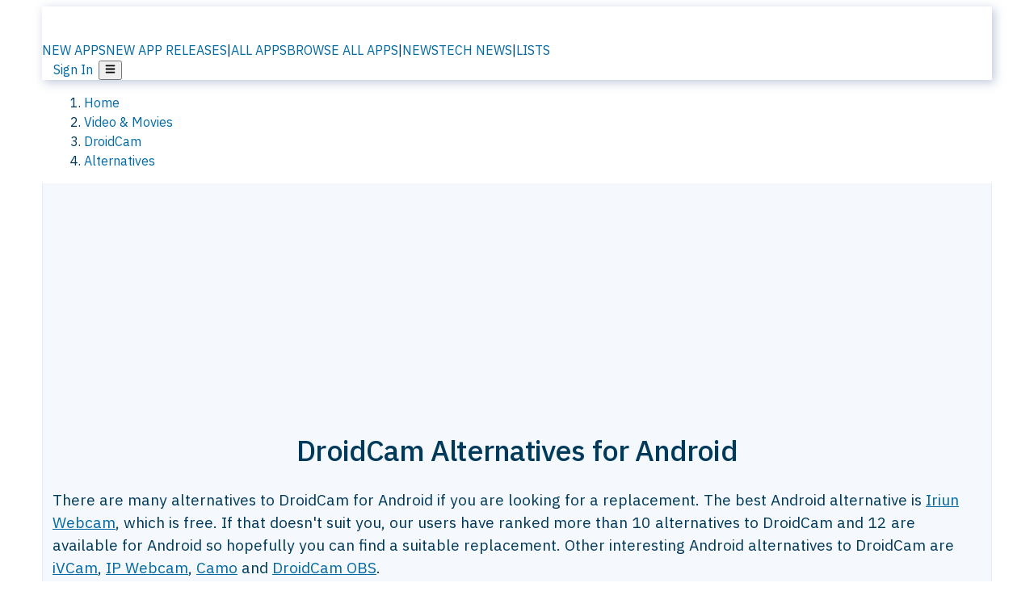

--- FILE ---
content_type: text/html; charset=utf-8
request_url: https://alternativeto.net/software/droidcam/?platform=android
body_size: 52207
content:
<!DOCTYPE html><html lang="en" class="ibm_plex_sans_54463062-module__ecCCkG__className"><head><meta charSet="utf-8"/><meta name="viewport" content="width=device-width, initial-scale=1, maximum-scale=1, user-scalable=0"/><meta name="viewport" content="width=device-width, initial-scale=1"/><link rel="preload" href="/static/logo.svg" as="image"/><link rel="preload" href="https://d4.alternativeto.net/jfN8d57RNLvcOs-rmvS51U1oQQuknx6bK-oELW88x_0/rs:fit:70:70:0/g:ce:0:0/exar:1/YWJzOi8vZGlzdC9pY29ucy9kcm9pZGNhbV8xNjQzOTEucG5n.png" as="image" fetchPriority="high"/><link rel="preload" as="image" imageSrcSet="https://d4.alternativeto.net/jfN8d57RNLvcOs-rmvS51U1oQQuknx6bK-oELW88x_0/rs:fit:70:70:0/g:ce:0:0/exar:1/YWJzOi8vZGlzdC9pY29ucy9kcm9pZGNhbV8xNjQzOTEucG5n.png 2x"/><link rel="stylesheet" href="/_next/static/chunks/ccf01be087efbe2c.css" data-precedence="next"/><link rel="stylesheet" href="/_next/static/chunks/e97b619f005b7aef.css" data-precedence="next"/><link rel="stylesheet" href="/_next/static/chunks/ad7ce8592b703abf.css" data-precedence="next"/><link rel="stylesheet" href="/_next/static/chunks/87b8feda8683cda0.css" data-precedence="next"/><link rel="stylesheet" href="/_next/static/chunks/b1e2b37974c3d51d.css" data-precedence="next"/><link rel="stylesheet" href="/_next/static/chunks/a5994da14e48266b.css" data-precedence="next"/><link rel="preload" as="script" fetchPriority="low" href="/_next/static/chunks/d8de21169441f785.js"/><script src="/_next/static/chunks/bedb228ccc6d4474.js" async=""></script><script src="/_next/static/chunks/0578a83bd7997fb4.js" async=""></script><script src="/_next/static/chunks/968dcef7e9be7174.js" async=""></script><script src="/_next/static/chunks/608c8a9ab5f6edc1.js" async=""></script><script src="/_next/static/chunks/turbopack-bf699d37160c82cf.js" async=""></script><script src="/_next/static/chunks/5f3142d3839d23a7.js" async=""></script><script src="/_next/static/chunks/2cdb7b193a4c8f4d.js" async=""></script><script src="/_next/static/chunks/3ba61fac9fd77621.js" async=""></script><script src="/_next/static/chunks/b7f3e6fcc4086b27.js" async=""></script><script src="/_next/static/chunks/da2ee7ded4eea3f7.js" async=""></script><script src="/_next/static/chunks/188afe68220ddb06.js" async=""></script><script src="/_next/static/chunks/c9069ed5201afa5a.js" async=""></script><script src="/_next/static/chunks/7d2675ec1d65a8a7.js" async=""></script><script src="/_next/static/chunks/5719aee7c44cf191.js" async=""></script><script src="/_next/static/chunks/5d3cb634fff6cbcf.js" async=""></script><script src="/_next/static/chunks/67a87b50e13d501f.js" async=""></script><script src="/_next/static/chunks/4d91767509f1c565.js" async=""></script><script src="/_next/static/chunks/fc3589290ecdfa95.js" async=""></script><script src="/_next/static/chunks/26ce1049c5cec30e.js" async=""></script><script src="/_next/static/chunks/629116913e35120e.js" async=""></script><script src="/_next/static/chunks/70d0a2313cb0a461.js" async=""></script><script src="/_next/static/chunks/46eafff7e51232b6.js" async=""></script><script src="/_next/static/chunks/7101cca671f4dd01.js" async=""></script><script src="/_next/static/chunks/d2fc03d6db0dcfe3.js" async=""></script><script src="/_next/static/chunks/1ec855be14ee71fb.js" async=""></script><script src="/_next/static/chunks/6c88b350d8335676.js" async=""></script><script src="/_next/static/chunks/277cb752674c88ab.js" async=""></script><script src="/_next/static/chunks/871ae63fa2246219.js" async=""></script><script src="/_next/static/chunks/88866eba834b0c46.js" async=""></script><link rel="preload" href="/static/error/A2_Error_Gray.png" as="image"/><link rel="preload" href="https://fundingchoicesmessages.google.com/i/pub-8332396259212490?ers=1" as="script"/><link rel="preload" href="https://www.googletagmanager.com/gtm.js?id=GTM-N56PL75" as="script"/><link rel="preload" href="/_next/static/chunks/cc2ff9d990ddd21b.js" as="script" fetchPriority="low"/><meta name="next-size-adjust" content=""/><link rel="preconnect" href="https://www.googletagmanager.com"/><link rel="dns-prefetch" href="https://www.googletagmanager.com"/><link rel="dns-prefetch" href="https://d4.alternativeto.net"/><link rel="dns-prefetch" href="https://cdn.requestmetrics.com"/><link rel="search" type="application/opensearchdescription+xml" href="/static/opensearch.xml" title="AlternativeTo"/><link rel="icon" href="/static/icons/a2/favicon.ico"/><link rel="icon" type="image/png" href="/static/icons/a2/favicon-32x32.png" sizes="32x32"/><link rel="icon" type="image/png" href="/static/icons/a2/favicon-16x16.png" sizes="16x16"/><link rel="mask-icon" href="/static/icons/a2/favicon.svg?v=1"/><link rel="manifest" href="/static/icons/a2/site.webmanifest"/><link rel="apple-touch-icon" href="/static/icons/a2/apple-touch-icon.png?v=1"/><link rel="apple-touch-icon" sizes="180x180" href="/static/icons/a2/apple-touch-icon.png?v=1"/><title>DroidCam Alternatives for Android: Top 12 Camera as Webcam Apps | AlternativeTo</title><meta name="description" content="There are many alternatives to DroidCam for Android if you are looking for a replacement. The best Android alternative is Iriun Webcam, which is free. If that doesn&#x27;t..."/><meta name="robots" content="index, follow, max-image-preview:large"/><link rel="canonical" href="https://alternativeto.net/software/droidcam/?platform=android"/><link rel="alternate" type="application/atom+xml" title="News RSS Feed" href="https://feed.alternativeto.net/news/all/"/><link rel="alternate" type="application/atom+xml" title="New App Releases" href="https://feed.alternativeto.net/releases/all"/><meta property="og:title" content="DroidCam Alternatives for Android: Top 12 Camera as Webcam Apps"/><meta property="og:description" content="There are many alternatives to DroidCam for Android if you are looking for a replacement. The best Android alternative is Iriun Webcam, which is free. If that doesn&#x27;t..."/><meta property="og:url" content="https://alternativeto.net/software/droidcam/?platform=android"/><meta property="og:site_name" content="AlternativeTo"/><meta property="og:locale" content="en_US"/><meta property="og:image" content="https://alternativeto.net/og/alternatives/droidcam.png?platform=android"/><meta property="og:image:width" content="1200"/><meta property="og:image:height" content="630"/><meta property="og:image:alt" content="DroidCam"/><meta property="og:type" content="website"/><meta name="twitter:card" content="summary_large_image"/><meta name="twitter:site" content="@AlternativeTo"/><meta name="twitter:title" content="DroidCam Alternatives for Android: Top 12 Camera as Webcam Apps"/><meta name="twitter:description" content="There are many alternatives to DroidCam for Android if you are looking for a replacement. The best Android alternative is Iriun Webcam, which is free. If that doesn&#x27;t..."/><meta name="twitter:image" content="https://alternativeto.net/og/alternatives/droidcam.png?platform=android"/><meta name="twitter:image:width" content="1200"/><meta name="twitter:image:height" content="630"/><meta name="twitter:image:alt" content="DroidCam"/><link rel="preload" as="image" href="https://d4.alternativeto.net/jfN8d57RNLvcOs-rmvS51U1oQQuknx6bK-oELW88x_0/rs:fit:70:70:0/g:ce:0:0/exar:1/YWJzOi8vZGlzdC9pY29ucy9kcm9pZGNhbV8xNjQzOTEucG5n.png" fetchPriority="high"/><link rel="preconnect" href="https://adservice.google.com"/><link rel="preconnect" href="https://googleads.g.doubleclick.net"/><link rel="preconnect" href="https://securepubads.g.doubleclick.net"/><link rel="preconnect" href="https://pagead2.googlesyndication.com"/><link rel="preconnect" href="https://tpc.googlesyndication.com"/><link rel="preconnect" href="https://www.gstatic.com"/><script id="consent-mode-defaults">
    window.dataLayer = window.dataLayer || [];
    function gtag(){dataLayer.push(arguments);} 

    // Default worldwide: allow basic analytics and ads (outside EEA/UK)
    gtag('consent', 'default', {
      ad_storage: 'granted',
      analytics_storage: 'granted',
      functionality_storage: 'granted',
      security_storage: 'granted',
      ad_user_data: 'granted',
      ad_personalization: 'granted',
      wait_for_update: 300
    });

    // Advanced consent mode signals
    gtag('set', 'url_passthrough', true);
    gtag('set', 'ads_data_redaction', true);

    // EEA + UK: require consent for ad-related purposes
    gtag('consent', 'default', {
      ad_storage: 'denied',
      ad_user_data: 'denied',
      ad_personalization: 'denied'
    }, {
      region: [
        'AT','BE','BG','HR','CY','CZ','DK','EE','FI','FR','DE','GR','HU','IE','IT','LV','LT','LU','MT','NL','PL','PT','RO','SK','SI','ES','SE','IS','LI','NO','UK'
      ]
    });
  </script><script src="/_next/static/chunks/a6dad97d9634a72d.js" noModule=""></script></head><body id="main-body"><noscript><iframe src="https://www.googletagmanager.com/ns.html?id=GTM-N56PL75" height="0" width="0" style="display:none;visibility:hidden"></iframe></noscript><style>#nprogress{pointer-events:none}#nprogress .bar{background:#29d;position:fixed;z-index:1600;top: 0;left:0;width:100%;height:3px}#nprogress .peg{display:block;position:absolute;right:0;width:100px;height:100%;box-shadow:0 0 10px #29d,0 0 5px #29d;opacity:1;-webkit-transform:rotate(3deg) translate(0px,-4px);-ms-transform:rotate(3deg) translate(0px,-4px);transform:rotate(3deg) translate(0px,-4px)}#nprogress .spinner{display:block;position:fixed;z-index:1600;top: 15px;right:15px}#nprogress .spinner-icon{width:18px;height:18px;box-sizing:border-box;border:2px solid transparent;border-top-color:#29d;border-left-color:#29d;border-radius:50%;-webkit-animation:nprogress-spinner 400ms linear infinite;animation:nprogress-spinner 400ms linear infinite}.nprogress-custom-parent{overflow:hidden;position:relative}.nprogress-custom-parent #nprogress .bar,.nprogress-custom-parent #nprogress .spinner{position:absolute}@-webkit-keyframes nprogress-spinner{0%{-webkit-transform:rotate(0deg)}100%{-webkit-transform:rotate(360deg)}}@keyframes nprogress-spinner{0%{transform:rotate(0deg)}100%{transform:rotate(360deg)}}</style><script>((a,b,c,d,e,f,g,h)=>{let i=document.documentElement,j=["light","dark"];function k(b){var c;(Array.isArray(a)?a:[a]).forEach(a=>{let c="class"===a,d=c&&f?e.map(a=>f[a]||a):e;c?(i.classList.remove(...d),i.classList.add(b)):i.setAttribute(a,b)}),c=b,h&&j.includes(c)&&(i.style.colorScheme=c)}if(d)k(d);else try{let a=localStorage.getItem(b)||c,d=g&&"system"===a?window.matchMedia("(prefers-color-scheme: dark)").matches?"dark":"light":a;k(d)}catch(a){}})("data-theme","theme","light",null,["light","dark"],null,false,true)</script><main id="mainContent" tabindex="-1" style="outline:none"><header class="flex justify-center sticky top-0 z-10 px-[calc(var(--bs-gutter-x)/2)] transition-all duration-200 linear " role="banner"><div class="w-full box-border flex bg-main-bg "><div data-testid="headerLinks" class="w-full xl:mt-4 xl:transition-all xl:duration-100 container wide-container"><div class="w-full bg-main-brand xl:rounded-t-2xl xl:rounded-2xl" style="box-shadow:3px 3px 12px rgba(90, 115, 163, 0.4)"><div class="grid grid-cols-[10%_58%_32%] md:grid-cols-[6%_48%_46%] lg:grid-cols-[22%_38%_40%] xl:grid-cols-[20%_36%_44%] gap-x-0 gap-y-0 items-center min-h-[58px] px-3 xl:px-3.5"><a class="!text-white/90 flex items-center hover:!text-white focus:!text-white focus:outline-none no-underline" title="Back to start page" href="/"><img alt="AlternativeTo Logo" loading="lazy" width="36" height="36" decoding="async" data-nimg="1" class="w-9 h-9" style="color:transparent" src="/static/a2_m.svg"/><img alt="AlternativeTo Logo Text" loading="lazy" width="168" height="0" decoding="async" data-nimg="1" class="hidden lg:block lg:w-[168px] lg:ml-2 h-auto" style="color:transparent" src="/static/logo-text.svg"/></a><span class="flex items-center justify-center leading-none"><nav class="flex items-center text-[82%] md:text-[84%] xl:text-[0.9em] mr-3"><a class="ml-1.5 !text-white/90 text-[0.9em] flex items-center bg-transparent border-none font-medium hover:!text-white focus:!text-white focus:outline-none max-w-[68px] md:max-w-none overflow-hidden text-ellipsis no-underline" href="/browse/new-apps/"><span class="md:hidden">NEW APPS</span><span class="hidden md:inline">NEW APP RELEASES</span></a><span class="ml-1.5 !text-white/90 text-[0.9em]">|</span><a class="ml-1.5 !text-white/90 text-[0.9em] flex items-center bg-transparent border-none font-medium hover:!text-white focus:!text-white focus:outline-none max-w-[68px] md:max-w-none overflow-hidden text-ellipsis no-underline" href="/browse/all/"><span class="md:hidden">ALL APPS</span><span class="hidden md:inline">BROWSE ALL APPS</span></a><span class="ml-1.5 !text-white/90 text-[0.9em]">|</span><a class="ml-1.5 !text-white/90 text-[0.9em] flex items-center bg-transparent border-none font-medium hover:!text-white focus:!text-white focus:outline-none max-w-[68px] md:max-w-none overflow-hidden text-ellipsis no-underline" href="/news/all/"><span class="md:hidden">NEWS</span><span class="hidden md:inline">TECH NEWS</span></a><span class="ml-1.5 !text-white/90 text-[0.9em] hidden xl:inline">|</span><a class="ml-1.5 !text-white/90 text-[0.9em] flex items-center bg-transparent border-none font-medium hover:!text-white focus:!text-white focus:outline-none max-w-[68px] md:max-w-none overflow-hidden text-ellipsis no-underline hidden xl:flex" href="/lists/">LISTS</a></nav></span><div class="flex justify-end items-center relative min-h-[40px] gap-2"><!--$!--><template data-dgst="BAILOUT_TO_CLIENT_SIDE_RENDERING"></template><!--/$--><span class="flex items-center [&amp;&gt;span]:ml-2 xl:[&amp;&gt;span]:ml-2 [&amp;_a]:!text-white/90 [&amp;_a]:font-medium [&amp;_a]:text-[0.9em] [&amp;_a:hover]:!text-white [&amp;_a]:no-underline [&amp;&gt;button]:ml-1 [&amp;&gt;button]:mr-1 xl:[&amp;&gt;button]:ml-2 xl:[&amp;&gt;button]:mr-2"><span class="HeaderUserMenu-module-scss-module__118e7q__authLinks"><a href="/api/auth/login">Sign In</a></span><span><button class="items-center font-medium rounded-md transition-all !leading-none flex p-0 bg-transparent text-brand-light8 relative text-[1.1em] hover:bg-transparent hover:[&amp;&gt;svg]:text-white w-full justify-center" aria-label="Open page menu"><svg stroke="currentColor" fill="currentColor" stroke-width="0" viewBox="0 0 448 512" height="1em" width="1em" xmlns="http://www.w3.org/2000/svg"><path d="M16 132h416c8.837 0 16-7.163 16-16V76c0-8.837-7.163-16-16-16H16C7.163 60 0 67.163 0 76v40c0 8.837 7.163 16 16 16zm0 160h416c8.837 0 16-7.163 16-16v-40c0-8.837-7.163-16-16-16H16c-8.837 0-16 7.163-16 16v40c0 8.837 7.163 16 16 16zm0 160h416c8.837 0 16-7.163 16-16v-40c0-8.837-7.163-16-16-16H16c-8.837 0-16 7.163-16 16v40c0 8.837 7.163 16 16 16z"></path></svg></button></span></span></div></div></div></div></div></header><script type="application/ld+json">{"@context":"https://schema.org","@type":"ItemList","name":"DroidCam Alternatives for Android","itemListOrder":"Descending","numberOfItems":12,"mainEntityOfPage":"https://alternativeto.net/software/droidcam/","itemListElement":[{"@type":"ListItem","position":1,"url":"https://alternativeto.net/software/iriun-webcam/about/","name":"Iriun Webcam"},{"@type":"ListItem","position":2,"url":"https://alternativeto.net/software/ivcam/about/","name":"iVCam"},{"@type":"ListItem","position":3,"url":"https://alternativeto.net/software/ip-webcam/about/","name":"IP Webcam"},{"@type":"ListItem","position":4,"url":"https://alternativeto.net/software/camo/about/","name":"Camo"},{"@type":"ListItem","position":5,"url":"https://alternativeto.net/software/droidcam-obs/about/","name":"DroidCam OBS"},{"@type":"ListItem","position":6,"url":"https://alternativeto.net/software/finecam/about/","name":"FineCam"},{"@type":"ListItem","position":7,"url":"https://alternativeto.net/software/vcamdroid/about/","name":"VCamdroid"},{"@type":"ListItem","position":8,"url":"https://alternativeto.net/software/camon-live-streaming/about/","name":"CamON"},{"@type":"ListItem","position":9,"url":"https://alternativeto.net/software/smartcam/about/","name":"SmartCam"},{"@type":"ListItem","position":10,"url":"https://alternativeto.net/software/spydroid/about/","name":"Spydroid"},{"@type":"ListItem","position":11,"url":"https://alternativeto.net/software/audio-source/about/","name":"Audio Source"},{"@type":"ListItem","position":12,"url":"https://alternativeto.net/software/yakk/about/","name":"Yakk"}]}</script><section class="container wide-container"><div class="bg-[var(--brandLight7)] py-[0.35em] !text-[var(--introBoxMeta)] border-r border-l border-[var(--gray200)]  wrapper"><div class="container"><nav aria-label="Breadcrumb" class="relative flex"><ol itemScope="" itemType="https://schema.org/BreadcrumbList"><li itemScope="" itemProp="itemListElement" itemType="https://schema.org/ListItem" class="inline mr-[0.3em] text-[0.85em] max-md:text-[0.8em] max-md:leading-[1.8em] after:content-[&#x27;►&#x27;] after:ml-[0.5em] after:text-[0.66em] after:relative after:-top-[1px] after:opacity-70 last:after:hidden [&amp;_a]:text-inherit"><a class="!text-[var(--introBoxMeta)]" title="Home" itemProp="item" href="/"><span itemProp="name">Home</span></a><meta itemProp="position" content="1"/></li><li itemScope="" itemProp="itemListElement" itemType="https://schema.org/ListItem" class="inline mr-[0.3em] text-[0.85em] max-md:text-[0.8em] max-md:leading-[1.8em] after:content-[&#x27;►&#x27;] after:ml-[0.5em] after:text-[0.66em] after:relative after:-top-[1px] after:opacity-70 last:after:hidden [&amp;_a]:text-inherit"><a title="Video &amp; Movies" itemProp="item" class="!text-[var(--introBoxMeta)]" href="/category/video/"><span translate="no" itemProp="name">Video &amp; Movies</span></a><meta itemProp="position" content="2"/></li><li itemScope="" itemProp="itemListElement" itemType="https://schema.org/ListItem" class="inline mr-[0.3em] text-[0.85em] max-md:text-[0.8em] max-md:leading-[1.8em] after:content-[&#x27;►&#x27;] after:ml-[0.5em] after:text-[0.66em] after:relative after:-top-[1px] after:opacity-70 last:after:hidden [&amp;_a]:text-inherit"><a title="DroidCam" itemProp="item" class="!text-[var(--introBoxMeta)]" href="/software/droidcam/about/"><span translate="no" itemProp="name">DroidCam</span></a><meta itemProp="position" content="3"/></li><li itemScope="" itemProp="itemListElement" itemType="https://schema.org/ListItem" class="inline mr-[0.3em] text-[0.85em] max-md:text-[0.8em] max-md:leading-[1.8em] after:content-[&#x27;►&#x27;] after:ml-[0.5em] after:text-[0.66em] after:relative after:-top-[1px] after:opacity-70 last:after:hidden [&amp;_a]:text-inherit"><a title="Alternatives" itemProp="item" class="!text-[var(--introBoxMeta)]" href="/software/droidcam/"><span translate="no" itemProp="name">Alternatives</span></a><meta itemProp="position" content="4"/></li></ol></nav></div></div><div data-testid="introWrapper" class="blue-box md:!rounded-b-2xl PageIntroWrapper-module-scss-module__zfX_Ia__wrapper  PageIntroWrapper-module-scss-module__zfX_Ia__noClouds "><div class="container"><div data-testid="adsense-wrapper" data-slot-id="9256377567" data-placement="AlternativeATF1" class="flex items-center justify-center AdsenseAd-module-scss-module__6YBNDG__adLeaderboard" style="background-color:transparent"><!--$!--><template data-dgst="BAILOUT_TO_CLIENT_SIDE_RENDERING"></template><!--/$--></div></div><div class="container"> <div class="spacer-4"></div><div class="text-center mb-6 md:mb-8"><h1 translate="no" class="Heading-module-scss-module__br2CUG__h1 Heading-module-scss-module__br2CUG__center !text-center md:!text-[3em] md:!leading-[1.15]" style="font-size:2.25em;line-height:1.2;margin-bottom:0.5em">DroidCam Alternatives for Android</h1></div><div data-testid="app-intro" class="flex relative overflow-hidden"><header class="flex flex-row w-full"><div class="flex-1 min-w-0 pr-0 md:pr-4"><div class="intro-text"><div class="md_News"><p>There are many alternatives to DroidCam for Android if you are looking for a replacement. The best Android alternative is <a translate="no" href="/software/iriun-webcam/about/">Iriun Webcam</a>, which is free. If that doesn&#x27;t suit you, our users have ranked more than 10 alternatives to DroidCam and 12 are available for Android so hopefully you can find a suitable replacement. Other interesting Android alternatives to DroidCam are <a translate="no" href="/software/ivcam/about/">iVCam</a>, <a translate="no" href="/software/ip-webcam/about/">IP Webcam</a>, <a translate="no" href="/software/camo/about/">Camo</a> and <a translate="no" href="/software/droidcam-obs/about/">DroidCam OBS</a>.</p></div><div class="spacer-4"></div><div data-testid="adsense-wrapper" data-slot-id="3569664442" data-placement="AlternativeSmallATF1" class="flex items-center justify-center AdsenseAd-module-scss-module__6YBNDG__adSmallLeaderboard" style="background-color:transparent"><!--$!--><template data-dgst="BAILOUT_TO_CLIENT_SIDE_RENDERING"></template><!--/$--></div><div class="spacer-4"></div><h2 translate="no" class="Heading-module-scss-module__br2CUG__h2 Heading-module-scss-module__br2CUG__metaHeading">filter to find the best alternatives</h2><div class="md_News">DroidCam<!-- --> alternatives are mainly <!-- -->Camera as Webcam Apps<!-- -->, but if you&#x27;re looking for<!-- --> <span data-testid="appTypeInfo"><a title="Video Streaming App alternatives to DroidCam" href="/software/droidcam/?feature=video-streaming">Video Streaming Apps</a> you can filter on that.</span> <!-- -->Other popular<!-- --> filters include<!-- --> <a href="/software/droidcam/?license=opensource">Open Source</a>, <a href="/software/droidcam/?platform=iphone">iPhone</a>, <a href="/software/droidcam/?platform=mac">Mac</a>, <a href="/software/droidcam/?license=free">Free</a>, <a href="/software/droidcam/?platform=android">Android</a>, <a href="/software/droidcam/?feature=video-streaming">Video Streaming</a> and <a href="/software/droidcam/?platform=linux">Linux</a>.<!-- --> <!-- -->These are just examples - use the filter bar below to find more specific alternatives to DroidCam.</div></div></div><aside class="hidden md:block ml-4 w-90 min-w-90 flex-shrink-0 mt-3" aria-label="App sidebar"><div class="AppItemBox-module-scss-module__tNDydG__miniApp appItemBox"><div class="AppItemBox-module-scss-module__tNDydG__iconName"><img data-testid="icon-DroidCam" src="https://d4.alternativeto.net/SYZpxBZIEwUouCvzzp_Ar6sCj3Ty4B5NpW18oU1fmAU/rs:fit:40:40:0/g:ce:0:0/exar:1/YWJzOi8vZGlzdC9pY29ucy9kcm9pZGNhbV8xNjQzOTEucG5n.png" alt="DroidCam icon" style="margin-right:6px;aspect-ratio:1 / 1" srcSet="https://d4.alternativeto.net/jfN8d57RNLvcOs-rmvS51U1oQQuknx6bK-oELW88x_0/rs:fit:70:70:0/g:ce:0:0/exar:1/YWJzOi8vZGlzdC9pY29ucy9kcm9pZGNhbV8xNjQzOTEucG5n.png 2x" loading="eager" class="aspect-square w-[32px] h-[32px]"/><a translate="no" class="AppItemBox-module-scss-module__tNDydG__appName" href="/software/droidcam/about/">DroidCam</a><div class="AppItemBox-module-scss-module__tNDydG__heart f-center"><svg stroke="currentColor" fill="currentColor" stroke-width="0" viewBox="0 0 512 512" height="1em" width="1em" xmlns="http://www.w3.org/2000/svg"><path d="M462.3 62.6C407.5 15.9 326 24.3 275.7 76.2L256 96.5l-19.7-20.3C186.1 24.3 104.5 15.9 49.7 62.6c-62.8 53.6-66.1 149.8-9.9 207.9l193.5 199.8c12.5 12.9 32.8 12.9 45.3 0l193.5-199.8c56.3-58.1 53-154.3-9.8-207.9z"></path></svg>  <!-- -->44</div></div><div class="spacer-1"></div><div class="BadgeRow-module-scss-module__o_ZNEq__badgeRow" style="max-height:30px"><div class="BadgeRow-module-scss-module__o_ZNEq__content"><ul class="flex gap-1 flex-wrap" data-testid="lp-row"><li class="list-none"><a class="inline-flex items-center rounded ring-1 ring-inset ring-black/[0.04] text-xs px-1.5 py-0.5 h-5 [&amp;&gt;svg]:mr-1 [&amp;&gt;svg]:text-[var(--introBoxMeta)] bg-[var(--brandLight3)] text-[var(--linkColor)] cursor-pointer" href="/category/video/camera-into-webcam/">Camera as Webcam App</a></li><li class="list-none"><span class="inline-flex items-center rounded ring-1 ring-inset ring-black/[0.04] text-xs px-1.5 py-0.5 h-5 [&amp;&gt;svg]:mr-1 text-[var(--positiveGreenerDark)] bg-[var(--positiveGreenerLight)] [&amp;&gt;svg]:text-[var(--positiveGreener)] cursor-default">Freemium</span></li><li class="list-none"><span class="inline-flex items-center rounded ring-1 ring-inset ring-black/[0.04] text-xs px-1.5 py-0.5 h-5 [&amp;&gt;svg]:mr-1 text-[var(--mainFg)] bg-[var(--gray200)] [&amp;&gt;svg]:text-[var(--mainFg)] cursor-default">Proprietary<!-- --> </span></li></ul></div><ul style="left:0" class="BadgeRow-module-scss-module__o_ZNEq__expand"><li><span>...</span></li></ul></div><div class="AppItemBox-module-scss-module__tNDydG__desc meta"><div><p>Convert your Android into a webcam and microphone for PC with DroidCam via USB, WiFi or 3G. Supports Windows/Linux, HD video, IP surveillance, and more.</p></div></div><div class="spacer-1"></div></div><div class="spacer-2"></div><a class="inline-flex items-center font-medium transition-all !leading-none text-lg py-3 px-4 rounded-xl bg-top-brand border border-top-brand !text-white hover:bg-top-brand/90 disabled:bg-top-brand/50 disabled:text-white w-full justify-center" href="/software/droidcam/about/" style="display:flex;align-items:center">More about <!-- -->DroidCam<svg stroke="currentColor" fill="currentColor" stroke-width="0" viewBox="0 0 512 512" class="ml-2" height="1em" width="1em" xmlns="http://www.w3.org/2000/svg"><path d="M256 8c137 0 248 111 248 248S393 504 256 504 8 393 8 256 119 8 256 8zm113.9 231L234.4 103.5c-9.4-9.4-24.6-9.4-33.9 0l-17 17c-9.4 9.4-9.4 24.6 0 33.9L285.1 256 183.5 357.6c-9.4 9.4-9.4 24.6 0 33.9l17 17c9.4 9.4 24.6 9.4 33.9 0L369.9 273c9.4-9.4 9.4-24.6 0-34z"></path></svg></a></aside></header></div><div class="block md:hidden mt-[26px]"><a class="inline-flex items-center font-medium transition-all !leading-none text-lg py-3 px-4 rounded-xl bg-top-brand border border-top-brand !text-white hover:bg-top-brand/90 disabled:bg-top-brand/50 disabled:text-white w-full justify-center" href="/software/droidcam/about/" style="display:flex;align-items:center">More about <!-- -->DroidCam<svg stroke="currentColor" fill="currentColor" stroke-width="0" viewBox="0 0 512 512" class="ml-2" height="1em" width="1em" xmlns="http://www.w3.org/2000/svg"><path d="M256 8c137 0 248 111 248 248S393 504 256 504 8 393 8 256 119 8 256 8zm113.9 231L234.4 103.5c-9.4-9.4-24.6-9.4-33.9 0l-17 17c-9.4 9.4-9.4 24.6 0 33.9L285.1 256 183.5 357.6c-9.4 9.4-9.4 24.6 0 33.9l17 17c9.4 9.4 24.6 9.4 33.9 0L369.9 273c9.4-9.4 9.4-24.6 0-34z"></path></svg></a></div><div class="my-6 flex gap-3 flex-col justify-between  lg:flex-row lg:items-center"><div class="flex items-center lg:min-w-[380px] justify-between"><div data-testid="sharebuttons" class="flex items-center"><a title="Share on Facebook" href="https://www.facebook.com/sharer/sharer.php?u=https://alternativeto.net/software/droidcam/?platform=android" class="inline-flex justify-center items-center mr-2 h-9 w-9 bg-main-bg rounded-[50%] border border-gray-200 dark:border-gray-600 text-foreground text-base cursor-pointer" rel="noopener noreferrer nofollow"><svg stroke="currentColor" fill="currentColor" stroke-width="0" viewBox="0 0 512 512" color="#17A9FD" style="color:#17A9FD" height="1em" width="1em" xmlns="http://www.w3.org/2000/svg"><path d="M504 256C504 119 393 8 256 8S8 119 8 256c0 123.78 90.69 226.38 209.25 245V327.69h-63V256h63v-54.64c0-62.15 37-96.48 93.67-96.48 27.14 0 55.52 4.84 55.52 4.84v61h-31.28c-30.8 0-40.41 19.12-40.41 38.73V256h68.78l-11 71.69h-57.78V501C413.31 482.38 504 379.78 504 256z"></path></svg></a><a title="Share on X" target="_blank" rel="noopener noreferrer nofollow" href="https://twitter.com/intent/tweet?url=https://alternativeto.net/software/droidcam/?platform=android&amp;text=DroidCam%20Alternatives%20for%20Android%3A%20Top%2012%20Camera%20as%20Webcam%20Apps" class="inline-flex justify-center items-center mr-2 h-9 w-9 bg-main-bg rounded-[50%] border border-gray-200 dark:border-gray-600 text-foreground text-base cursor-pointer"><svg stroke="currentColor" fill="currentColor" stroke-width="0" viewBox="0 0 512 512" height="1em" width="1em" xmlns="http://www.w3.org/2000/svg"><path d="M389.2 48h70.6L305.6 224.2 487 464H345L233.7 318.6 106.5 464H35.8L200.7 275.5 26.8 48H172.4L272.9 180.9 389.2 48zM364.4 421.8h39.1L151.1 88h-42L364.4 421.8z"></path></svg></a><a href="https://www.reddit.com/submit?url=https://alternativeto.net/software/droidcam/?platform=android&amp;title=DroidCam%20Alternatives%20for%20Android%3A%20Top%2012%20Camera%20as%20Webcam%20Apps" title="Share on reddit" target="_blank" rel="noopener noreferrer nofollow" class="inline-flex justify-center items-center mr-2 h-9 w-9 bg-main-bg rounded-[50%] border border-gray-200 dark:border-gray-600 text-foreground text-base cursor-pointer"><svg stroke="currentColor" fill="currentColor" stroke-width="0" viewBox="0 0 512 512" color="#ff4500" style="color:#ff4500" height="1em" width="1em" xmlns="http://www.w3.org/2000/svg"><path d="M440.3 203.5c-15 0-28.2 6.2-37.9 15.9-35.7-24.7-83.8-40.6-137.1-42.3L293 52.3l88.2 19.8c0 21.6 17.6 39.2 39.2 39.2 22 0 39.7-18.1 39.7-39.7s-17.6-39.7-39.7-39.7c-15.4 0-28.7 9.3-35.3 22l-97.4-21.6c-4.9-1.3-9.7 2.2-11 7.1L246.3 177c-52.9 2.2-100.5 18.1-136.3 42.8-9.7-10.1-23.4-16.3-38.4-16.3-55.6 0-73.8 74.6-22.9 100.1-1.8 7.9-2.6 16.3-2.6 24.7 0 83.8 94.4 151.7 210.3 151.7 116.4 0 210.8-67.9 210.8-151.7 0-8.4-.9-17.2-3.1-25.1 49.9-25.6 31.5-99.7-23.8-99.7zM129.4 308.9c0-22 17.6-39.7 39.7-39.7 21.6 0 39.2 17.6 39.2 39.7 0 21.6-17.6 39.2-39.2 39.2-22 .1-39.7-17.6-39.7-39.2zm214.3 93.5c-36.4 36.4-139.1 36.4-175.5 0-4-3.5-4-9.7 0-13.7 3.5-3.5 9.7-3.5 13.2 0 27.8 28.5 120 29 149 0 3.5-3.5 9.7-3.5 13.2 0 4.1 4 4.1 10.2.1 13.7zm-.8-54.2c-21.6 0-39.2-17.6-39.2-39.2 0-22 17.6-39.7 39.2-39.7 22 0 39.7 17.6 39.7 39.7-.1 21.5-17.7 39.2-39.7 39.2z"></path></svg></a><div class="inline-flex justify-center items-center mr-2 h-9 w-9 bg-main-bg rounded-[50%] border border-gray-200 dark:border-gray-600 text-foreground text-base cursor-pointer"><svg stroke="currentColor" fill="currentColor" stroke-width="0" viewBox="0 0 512 512" data-testid="copyDirectLink" class="transitionDefault" style="cursor:pointer" height="1em" width="1em" xmlns="http://www.w3.org/2000/svg"><title>Copy a direct link to this comment to your clipboard</title><path d="M326.612 185.391c59.747 59.809 58.927 155.698.36 214.59-.11.12-.24.25-.36.37l-67.2 67.2c-59.27 59.27-155.699 59.262-214.96 0-59.27-59.26-59.27-155.7 0-214.96l37.106-37.106c9.84-9.84 26.786-3.3 27.294 10.606.648 17.722 3.826 35.527 9.69 52.721 1.986 5.822.567 12.262-3.783 16.612l-13.087 13.087c-28.026 28.026-28.905 73.66-1.155 101.96 28.024 28.579 74.086 28.749 102.325.51l67.2-67.19c28.191-28.191 28.073-73.757 0-101.83-3.701-3.694-7.429-6.564-10.341-8.569a16.037 16.037 0 0 1-6.947-12.606c-.396-10.567 3.348-21.456 11.698-29.806l21.054-21.055c5.521-5.521 14.182-6.199 20.584-1.731a152.482 152.482 0 0 1 20.522 17.197zM467.547 44.449c-59.261-59.262-155.69-59.27-214.96 0l-67.2 67.2c-.12.12-.25.25-.36.37-58.566 58.892-59.387 154.781.36 214.59a152.454 152.454 0 0 0 20.521 17.196c6.402 4.468 15.064 3.789 20.584-1.731l21.054-21.055c8.35-8.35 12.094-19.239 11.698-29.806a16.037 16.037 0 0 0-6.947-12.606c-2.912-2.005-6.64-4.875-10.341-8.569-28.073-28.073-28.191-73.639 0-101.83l67.2-67.19c28.239-28.239 74.3-28.069 102.325.51 27.75 28.3 26.872 73.934-1.155 101.96l-13.087 13.087c-4.35 4.35-5.769 10.79-3.783 16.612 5.864 17.194 9.042 34.999 9.69 52.721.509 13.906 17.454 20.446 27.294 10.606l37.106-37.106c59.271-59.259 59.271-155.699.001-214.959z"></path></svg></div></div><div style="flex-grow:1"></div><button title="Sign in to suggest alternatives" class="inline-flex items-center font-medium rounded-md transition-all !leading-none text-sm py-[8px] px-8 bg-cta-lightest border border-cta-light !text-cta-main hover:bg-cta-main hover:!text-main-bg disabled:bg-cta-lightest/50 disabled:border-cta-light/50 disabled:!text-cta-main/50 disabled:hover:bg-cta-lightest/50 disabled:hover:!text-cta-main/50 disabled:cursor-not-allowed" disabled=""><span style="display:inline-flex;align-items:center"><svg stroke="currentColor" fill="currentColor" stroke-width="0" viewBox="0 0 512 512" class="mr-2" height="1em" width="1em" xmlns="http://www.w3.org/2000/svg"><path d="M256 512A256 256 0 1 0 256 0a256 256 0 1 0 0 512zM232 344l0-64-64 0c-13.3 0-24-10.7-24-24s10.7-24 24-24l64 0 0-64c0-13.3 10.7-24 24-24s24 10.7 24 24l0 64 64 0c13.3 0 24 10.7 24 24s-10.7 24-24 24l-64 0 0 64c0 13.3-10.7 24-24 24s-24-10.7-24-24z"></path></svg><span class="hidden md:block">Add </span>Alternatives</span></button></div><span class="meta">DroidCam<!-- --> alternatives page was last updated<!-- --> <time data-testid="formatted-date" title="Sat Nov 01 2025 17:07:00 GMT+0000 (Coordinated Universal Time)" dateTime="2025-11-01T17:07:00.000Z">Nov 1, 2025</time></span></div></div></div><div></div><!--$!--><template data-dgst="BAILOUT_TO_CLIENT_SIDE_RENDERING"></template><div class="w-full"><nav class="sticky top-[58px] z-[5] border border-brand-light5 bg-brand-light7 px-2 sm:px-3 p-1 pb-2 pt-2 md:px-3 lg:top-0 xl:top-[69px] xl:rounded-xl mt-3 2xl:px-[100px]"><div class="flex flex-wrap lg:flex-nowrap lg:min-h-[46px] lg:gap-2 lg:items-center py-1.5 md:py-0 sm:py-1 w-full"><div class="relative flex w-full lg:w-auto lg:min-w-[200px] lg:flex-shrink-0 order-1 mb-2 lg:mb-0"><div class="flex items-center min-h-[30px] w-[60%] lg:w-auto gap-2"><div class="h-[26px] w-[26px] rounded-full bg-tab animate-pulse"></div><div class="h-[16px] flex-1 rounded bg-tab animate-pulse"></div></div></div><div class="w-full order-2 lg:flex-1 lg:min-w-0 flex justify-center items-center self-stretch"><div class="h-[34px] w-full rounded-full bg-tab animate-pulse"></div></div><div class="absolute md:static flex items-center text-[75%] lg:text-[85%] text-meta whitespace-nowrap right-2 top-2 md:right-auto md:top-auto lg:order-3 lg:min-w-[280px] lg:flex-shrink-0 lg:flex-grow-0 lg:justify-end lg:min-h-[30px] max-w-[calc(100%-1rem)] md:max-w-none gap-2"><div class="hidden lg:flex items-center gap-2"><div class="h-[28px] w-[60px] rounded bg-tab animate-pulse"></div></div><div class="flex items-center gap-2"><div class="h-[20px] w-[36px] rounded bg-tab animate-pulse"></div><div class="h-[20px] w-[60px] rounded bg-tab animate-pulse"></div></div></div></div></nav><div class="spacer-4"></div></div><!--/$--><section style="padding:4px" class="container" id="alternative-list" aria-labelledby="alternatives-heading" data-testid="alternative-list"><h2 id="alternatives-heading" class="sr-only">Alternatives list</h2><div style="min-height:280px"><div data-testid="adsense-wrapper" data-slot-id="9256377567" data-placement="AlternativeListATF2" class="flex items-center justify-center AdsenseAd-module-scss-module__6YBNDG__adLeaderboard" style="background-color:transparent"><!--$!--><template data-dgst="BAILOUT_TO_CLIENT_SIDE_RENDERING"></template><!--/$--></div></div><div class="spacer-8"></div><ol><li data-testid="item-iriun-webcam" id="item-1b997ffc-a5fb-4b60-a931-a5a06ef50bba" class="mb-6 md:mb-12"><article class="app-item-container"><div class="flex flex-col group/app-item" id="app-item-1b997ffc-a5fb-4b60-a931-a5a06ef50bba"><div class="flex flex-col relative bg-custom-gray50 border border-brand-light4 pb-2 rounded-t-[15px]"><div class="flex flex-col md:flex-row"><div class="flex flex-col md:flex-grow"><div class="flex flex-col md:flex-row"><div data-testid="app-header" class="hidden lg:block order-1 static pl-3 self-start mt-5"><a title="Learn more about Iriun Webcam" translate="no" class="no-link-color" href="/software/iriun-webcam/about/"><div class="border border-brand-light4 rounded-[15px] leading-[0] aspect-square w-[150px] h-[150px] flex items-center justify-center"><img data-testid="icon-Iriun Webcam" src="https://d4.alternativeto.net/jQZXw5tgGEyrfeUmHJ2b-K6UFss0qkCmd9WWbEMiJLE/rs:fit:140:140:0/g:ce:0:0/exar:1/YWJzOi8vZGlzdC9pY29ucy9pcml1bi13ZWJjYW1fMTY2NTQ1LnBuZw.png" alt="Iriun Webcam icon" style="aspect-ratio:1 / 1" srcSet="https://d4.alternativeto.net/3eq6FEySlhODTlWaZ3r69UxF7WlBdX8alhiJjYpaBoA/rs:fit:280:280:0/g:ce:0:0/exar:1/YWJzOi8vZGlzdC9pY29ucy9pcml1bi13ZWJjYW1fMTY2NTQ1LnBuZw.png 2x" loading="lazy" class="aspect-square rounded-[15px] w-[126px] h-[126px]"/></div></a></div><div class="order-3 self-start pt-0 p-2 pb-4 md:pb-0 grid gap-2 md:order-2 md:p-5 md:pr-5 md:flex-grow lg:grid-cols-[auto,1fr]"><div class="flex flex-col w-full gap-3"><div class="flex items-center gap-3"><div class="flex items-center lg:hidden"><a title="Learn more about Iriun Webcam" translate="no" class="no-link-color" href="/software/iriun-webcam/about/"><div class="aspect-square"><img data-testid="icon-Iriun Webcam" src="https://d4.alternativeto.net/A1yUi1Flky55Ma7Lzvg2emipDvdn8ohHaGC5ldcCeM4/rs:fit:70:70:0/g:ce:0:0/exar:1/YWJzOi8vZGlzdC9pY29ucy9pcml1bi13ZWJjYW1fMTY2NTQ1LnBuZw.png" alt="Iriun Webcam icon" style="aspect-ratio:1 / 1" srcSet="https://d4.alternativeto.net/jQZXw5tgGEyrfeUmHJ2b-K6UFss0qkCmd9WWbEMiJLE/rs:fit:140:140:0/g:ce:0:0/exar:1/YWJzOi8vZGlzdC9pY29ucy9pcml1bi13ZWJjYW1fMTY2NTQ1LnBuZw.png 2x" loading="lazy" class="aspect-square w-[48px] md:w-[70px]"/></div></a></div><div class="min-w-[180px] md:min-w-0"><a title="Learn more about Iriun Webcam" translate="no" class="no-link-color" href="/software/iriun-webcam/about/"><h2 translate="no" class="Heading-module-scss-module__br2CUG__h2 !text-2xl md:!text-3xl">Iriun Webcam</h2></a></div><div id="like-button-container" class="flex-shrink-0 flex-grow ml-auto"><div class="ModernLikeButton-module-scss-module__xuujAq__likeWrapper"><span title="Like Iriun Webcam" class="ModernLikeButton-module-scss-module__xuujAq__heart " role="button" tabindex="0" aria-pressed="false" aria-busy="false" aria-label="Like Iriun Webcam"><span class="IconWithBorder-module-scss-module__RPCvxa__iconWithBorder IconWithBorder-module-scss-module__RPCvxa__text"><svg stroke="currentColor" fill="currentColor" stroke-width="0" viewBox="0 0 512 512" height="1em" width="1em" xmlns="http://www.w3.org/2000/svg"><path d="M458.4 64.3C400.6 15.7 311.3 23 256 79.3 200.7 23 111.4 15.6 53.6 64.3-21.6 127.6-10.6 230.8 43 285.5l175.4 178.7c10 10.2 23.4 15.9 37.6 15.9 14.3 0 27.6-5.6 37.6-15.8L469 285.6c53.5-54.7 64.7-157.9-10.6-221.3zm-23.6 187.5L259.4 430.5c-2.4 2.4-4.4 2.4-6.8 0L77.2 251.8c-36.5-37.2-43.9-107.6 7.3-150.7 38.9-32.7 98.9-27.8 136.5 10.5l35 35.7 35-35.7c37.8-38.5 97.8-43.2 136.5-10.6 51.1 43.1 43.5 113.9 7.3 150.8z"></path></svg><span> <!-- -->51 likes</span></span></span></div></div></div></div><div class="hidden sm:flex justify-end items-center"><div class="flex items-center gap-2"><div class="opacity-0 group-hover/app-item:opacity-100 transition-opacity duration-200"><span class="IconWithBorder-module-scss-module__RPCvxa__iconWithBorder IconWithBorder-module-scss-module__RPCvxa__small"><svg stroke="currentColor" fill="currentColor" stroke-width="0" viewBox="0 0 512 512" data-testid="copyDirectLink" class="transitionDefault" style="cursor:pointer" height="14px" width="14px" xmlns="http://www.w3.org/2000/svg"><title>Copy a direct link to this comment to your clipboard</title><path d="M326.612 185.391c59.747 59.809 58.927 155.698.36 214.59-.11.12-.24.25-.36.37l-67.2 67.2c-59.27 59.27-155.699 59.262-214.96 0-59.27-59.26-59.27-155.7 0-214.96l37.106-37.106c9.84-9.84 26.786-3.3 27.294 10.606.648 17.722 3.826 35.527 9.69 52.721 1.986 5.822.567 12.262-3.783 16.612l-13.087 13.087c-28.026 28.026-28.905 73.66-1.155 101.96 28.024 28.579 74.086 28.749 102.325.51l67.2-67.19c28.191-28.191 28.073-73.757 0-101.83-3.701-3.694-7.429-6.564-10.341-8.569a16.037 16.037 0 0 1-6.947-12.606c-.396-10.567 3.348-21.456 11.698-29.806l21.054-21.055c5.521-5.521 14.182-6.199 20.584-1.731a152.482 152.482 0 0 1 20.522 17.197zM467.547 44.449c-59.261-59.262-155.69-59.27-214.96 0l-67.2 67.2c-.12.12-.25.25-.36.37-58.566 58.892-59.387 154.781.36 214.59a152.454 152.454 0 0 0 20.521 17.196c6.402 4.468 15.064 3.789 20.584-1.731l21.054-21.055c8.35-8.35 12.094-19.239 11.698-29.806a16.037 16.037 0 0 0-6.947-12.606c-2.912-2.005-6.64-4.875-10.341-8.569-28.073-28.073-28.191-73.639 0-101.83l67.2-67.19c28.239-28.239 74.3-28.069 102.325.51 27.75 28.3 26.872 73.934-1.155 101.96l-13.087 13.087c-4.35 4.35-5.769 10.79-3.783 16.612 5.864 17.194 9.042 34.999 9.69 52.721.509 13.906 17.454 20.446 27.294 10.606l37.106-37.106c59.271-59.259 59.271-155.699.001-214.959z"></path></svg></span></div></div></div><div class="col-span-2 overflow-hidden" id="app-description"><div class="md_Desc"><p>Transforms a phone camera into a wireless or USB webcam for Windows and macOS, supports up to 4K resolution, works with video and audio conferencing apps, enables automatic WiFi or wired setup, and requires drivers plus companion applications for full compatibility.</p></div></div><a class="meta-medium !underline" href="/software/iriun-webcam/">17<!-- --> <!-- -->Iriun Webcam<!-- --> alternatives</a></div></div><div id="expanded-badge-row" class="flex px-2 md:px-5 py-3"><div class="grid grid-cols-2 gap-x-2 gap-y-2 md:flex md:flex-row md:flex-wrap md:gap-x-10 grow"><div class="min-w-0 col-span-2 md:col-span-1"><h4 translate="no" class="Heading-module-scss-module__br2CUG__h4 Heading-module-scss-module__br2CUG__metaHeading !text-[0.70em]">Cost / License</h4><ul class="flex gap-1 flex-wrap md:!flex-nowrap"><li class="list-none"><span class="inline-flex items-center rounded ring-1 ring-inset ring-black/[0.04] text-xs px-2 py-0.5 h-5 lg:text-sm lg:px-2.5 lg:h-6 [&amp;&gt;svg]:mr-1 text-[var(--positiveGreenerDark)] bg-[var(--positiveGreenerLight)] [&amp;&gt;svg]:text-[var(--positiveGreener)] cursor-default md:whitespace-nowrap">Freemium</span></li><li class="list-none"><span class="inline-flex items-center rounded ring-1 ring-inset ring-black/[0.04] text-xs px-2 py-0.5 h-5 lg:text-sm lg:px-2.5 lg:h-6 [&amp;&gt;svg]:mr-1 text-[var(--mainFg)] bg-[var(--gray200)] [&amp;&gt;svg]:text-[var(--mainFg)] cursor-default md:whitespace-nowrap">Proprietary<!-- --> </span></li></ul></div><div class="min-w-0"><h4 translate="no" class="Heading-module-scss-module__br2CUG__h4 Heading-module-scss-module__br2CUG__metaHeading !text-[0.70em]">Application <!-- -->type</h4><ul class="flex gap-1 flex-wrap md:!flex-nowrap"><li class="list-none"><a class="inline-flex items-center rounded ring-1 ring-inset ring-black/[0.04] text-xs px-2 py-0.5 h-5 lg:text-sm lg:px-2.5 lg:h-6 [&amp;&gt;svg]:mr-1 [&amp;&gt;svg]:text-[var(--introBoxMeta)] bg-[var(--brandLight3)] text-[var(--linkColor)] cursor-pointer md:whitespace-nowrap" href="/category/video/camera-into-webcam/">Camera as Webcam</a></li></ul></div><div class="whitespace-nowrap hidden md:block"><h4 translate="no" class="Heading-module-scss-module__br2CUG__h4 Heading-module-scss-module__br2CUG__metaHeading !text-[0.70em]">Origin</h4><ul class="flex gap-1 flex-nowrap !flex-nowrap"><li class="list-none"><span class="rounded ring-1 ring-inset ring-black/[0.04] text-xs px-2 py-0.5 h-5 lg:text-sm lg:px-2.5 lg:h-6 bg-[var(--gray150)] text-[var(--mainFg)] [&amp;&gt;svg]:mr-1 [&amp;&gt;svg]:text-[var(--introBoxMeta)] cursor-default flex items-center gap-2"><img src="https://cdnjs.cloudflare.com/ajax/libs/flag-icon-css/3.5.0/flags/4x3/fi.svg" alt="FI flag" width="16" height="12" class="inline-block align-middle  " loading="lazy" style="image-rendering:auto;vertical-align:middle"/>Finland</span></li><li class="list-none"><span class="rounded ring-1 ring-inset ring-black/[0.04] text-xs px-2 py-0.5 h-5 lg:text-sm lg:px-2.5 lg:h-6 bg-[var(--gray150)] text-[var(--mainFg)] [&amp;&gt;svg]:mr-1 [&amp;&gt;svg]:text-[var(--introBoxMeta)] cursor-default flex items-center gap-2"><img src="https://cdnjs.cloudflare.com/ajax/libs/flag-icon-css/3.5.0/flags/4x3/eu.svg" alt="European Union flag" width="16" height="12" class="inline-block align-middle  image-rendering-crisp" loading="lazy" style="image-rendering:crisp-edges;vertical-align:middle"/>EU</span></li></ul></div><div class="grow col-span-2 md:col-span-1"><h4 translate="no" class="Heading-module-scss-module__br2CUG__h4 Heading-module-scss-module__br2CUG__metaHeading !text-[0.70em]">Platforms</h4><ul class="flex gap-1 flex-wrap" data-testid="platform-row"><li class="list-none"><span class="inline-flex items-center rounded ring-1 ring-inset ring-black/[0.04] text-xs px-2 py-0.5 h-5 lg:text-sm lg:px-2.5 lg:h-6 bg-[var(--gray150)] text-[var(--mainFg)] [&amp;&gt;svg]:mr-1 [&amp;&gt;svg]:text-[var(--introBoxMeta)] cursor-default">Mac</span></li><li class="list-none"><span class="inline-flex items-center rounded ring-1 ring-inset ring-black/[0.04] text-xs px-2 py-0.5 h-5 lg:text-sm lg:px-2.5 lg:h-6 bg-[var(--gray150)] text-[var(--mainFg)] [&amp;&gt;svg]:mr-1 [&amp;&gt;svg]:text-[var(--introBoxMeta)] cursor-default">Windows</span></li><li class="list-none"><span class="inline-flex items-center rounded ring-1 ring-inset ring-black/[0.04] text-xs px-2 py-0.5 h-5 lg:text-sm lg:px-2.5 lg:h-6 bg-[var(--gray150)] text-[var(--mainFg)] [&amp;&gt;svg]:mr-1 [&amp;&gt;svg]:text-[var(--introBoxMeta)] cursor-default">Linux</span></li><li class="list-none"><span class="inline-flex items-center rounded ring-1 ring-inset ring-black/[0.04] text-xs px-2 py-0.5 h-5 lg:text-sm lg:px-2.5 lg:h-6 bg-[var(--gray150)] text-[var(--mainFg)] [&amp;&gt;svg]:mr-1 [&amp;&gt;svg]:text-[var(--introBoxMeta)] cursor-default">Android</span></li><li class="list-none"><span class="inline-flex items-center rounded ring-1 ring-inset ring-black/[0.04] text-xs px-2 py-0.5 h-5 lg:text-sm lg:px-2.5 lg:h-6 bg-[var(--gray150)] text-[var(--mainFg)] [&amp;&gt;svg]:mr-1 [&amp;&gt;svg]:text-[var(--introBoxMeta)] cursor-default">iPhone</span></li></ul></div></div></div></div><div class="order-[-1] md:order-3 relative h-auto min-h-[212px] justify-center p-0 md:p-2 md:min-h-[197px] md:self-start"><div data-testid="image-collection-modern-hero" class="ImageCollection-modern-module-scss-module__jR_llq__thumbnailWrapper" data-screenshot-count="1"><div class="ImageCollection-modern-module-scss-module__jR_llq__thumbnail ImageCollection-modern-module-scss-module__jR_llq__small ImageCollection-modern-module-scss-module__jR_llq__landscape"><div title="Iriun Webcam screenshot 1" role="button" tabindex="0" aria-label="Open image in lightbox"><img src="https://d4.alternativeto.net/m6AwUhB37mvqFV_Sq--LI2i5QYORkuq0SSmONU8lesk/rs:fill:309:197:1/g:no:0:0/YWJzOi8vZGlzdC9zL2lyaXVuLXdlYmNhbV82NzM3NThfZnVsbC5wbmc.png" alt="Iriun Webcam screenshot 1" srcSet="https://d4.alternativeto.net/Giwu3ZgXFDwuZAIEElFeBQvuAyff-a7hkv1m5A9pcOA/rs:fill:618:394:1/g:no:0:0/YWJzOi8vZGlzdC9zL2lyaXVuLXdlYmNhbV82NzM3NThfZnVsbC5wbmc.png 1.5x,https://d4.alternativeto.net/Giwu3ZgXFDwuZAIEElFeBQvuAyff-a7hkv1m5A9pcOA/rs:fill:618:394:1/g:no:0:0/YWJzOi8vZGlzdC9zL2lyaXVuLXdlYmNhbV82NzM3NThfZnVsbC5wbmc.png 2x" loading="lazy" class="ImageCollectionImage-module-scss-module__xq82wq__fill"/><span role="button" tabindex="0" aria-label="Expand image" class="ImageCollection-modern-module-scss-module__jR_llq__expandImage"><svg stroke="currentColor" fill="currentColor" stroke-width="0" viewBox="0 0 448 512" color="#000" style="color:#000" height="16" width="16" xmlns="http://www.w3.org/2000/svg"><path d="M212.686 315.314L120 408l32.922 31.029c15.12 15.12 4.412 40.971-16.97 40.971h-112C10.697 480 0 469.255 0 456V344c0-21.382 25.803-32.09 40.922-16.971L72 360l92.686-92.686c6.248-6.248 16.379-6.248 22.627 0l25.373 25.373c6.249 6.248 6.249 16.378 0 22.627zm22.628-118.628L328 104l-32.922-31.029C279.958 57.851 290.666 32 312.048 32h112C437.303 32 448 42.745 448 56v112c0 21.382-25.803 32.09-40.922 16.971L376 152l-92.686 92.686c-6.248 6.248-16.379 6.248-22.627 0l-25.373-25.373c-6.249-6.248-6.249-16.378 0-22.627z"></path></svg></span></div></div></div><div id="expanded-thumbnails-row"><div data-testid="image-collection-modern-thumbnail" class="ImageCollection-modern-module-scss-module__jR_llq__thumbnailWrapper" data-screenshot-count="1"><div class="ImageCollection-modern-module-scss-module__jR_llq__thumbnail ImageCollection-modern-module-scss-module__jR_llq__smaller"><div title="Iriun Webcam screenshot 1" role="button" tabindex="0" aria-label="Open image in lightbox"><img src="https://d4.alternativeto.net/hj5Hgpi3evjqZtpRjr9jq__bgCk2x1aiIloJxTnbUjE/rs:fill:309:197:1/g:no:0:0/YWJzOi8vZGlzdC9zL2lyaXVuLXdlYmNhbV8xMzQ1NzRfZnVsbC5wbmc.png" alt="Iriun Webcam screenshot 1" style="width:95px;height:64px" srcSet="https://d4.alternativeto.net/Muuraa9lp-k03gqDxNaU_PgfhAZ-IpqdHaUba7Ys_s8/rs:fill:618:394:1/g:no:0:0/YWJzOi8vZGlzdC9zL2lyaXVuLXdlYmNhbV8xMzQ1NzRfZnVsbC5wbmc.png 1.5x,https://d4.alternativeto.net/Muuraa9lp-k03gqDxNaU_PgfhAZ-IpqdHaUba7Ys_s8/rs:fill:618:394:1/g:no:0:0/YWJzOi8vZGlzdC9zL2lyaXVuLXdlYmNhbV8xMzQ1NzRfZnVsbC5wbmc.png 2x" loading="lazy"/><span role="button" tabindex="0" aria-label="Expand image" class="ImageCollection-modern-module-scss-module__jR_llq__expandImage"><svg stroke="currentColor" fill="currentColor" stroke-width="0" viewBox="0 0 448 512" color="#000" style="color:#000" height="16" width="16" xmlns="http://www.w3.org/2000/svg"><path d="M212.686 315.314L120 408l32.922 31.029c15.12 15.12 4.412 40.971-16.97 40.971h-112C10.697 480 0 469.255 0 456V344c0-21.382 25.803-32.09 40.922-16.971L72 360l92.686-92.686c6.248-6.248 16.379-6.248 22.627 0l25.373 25.373c6.249 6.248 6.249 16.378 0 22.627zm22.628-118.628L328 104l-32.922-31.029C279.958 57.851 290.666 32 312.048 32h112C437.303 32 448 42.745 448 56v112c0 21.382-25.803 32.09-40.922 16.971L376 152l-92.686 92.686c-6.248 6.248-16.379 6.248-22.627 0l-25.373-25.373c-6.249-6.248-6.249-16.378 0-22.627z"></path></svg></span></div></div><div data-testid="no-screens" class="ImageCollection-modern-module-scss-module__jR_llq__thumbnail  ImageCollection-modern-module-scss-module__jR_llq__noScreens ImageCollection-modern-module-scss-module__jR_llq__smaller"><div class="NoScreenshot-module-scss-module__ZHD1_W__noScreenshot undefined" title="You must be logged in to suggest screenshots"><svg stroke="currentColor" fill="currentColor" stroke-width="0" viewBox="0 0 24 24" height="1em" width="1em" xmlns="http://www.w3.org/2000/svg"><path d="M4 5h13v7h2V5c0-1.103-.897-2-2-2H4c-1.103 0-2 .897-2 2v12c0 1.103.897 2 2 2h8v-2H4V5z"></path><path d="m8 11-3 4h11l-4-6-3 4z"></path><path d="M19 14h-2v3h-3v2h3v3h2v-3h3v-2h-3z"></path></svg></div></div><div data-testid="no-screens" class="ImageCollection-modern-module-scss-module__jR_llq__thumbnail  ImageCollection-modern-module-scss-module__jR_llq__noScreens ImageCollection-modern-module-scss-module__jR_llq__smaller"><div class="NoScreenshot-module-scss-module__ZHD1_W__noScreenshot undefined" title="You must be logged in to suggest screenshots"><svg stroke="currentColor" fill="currentColor" stroke-width="0" viewBox="0 0 24 24" height="1em" width="1em" xmlns="http://www.w3.org/2000/svg"><path d="M4 5h13v7h2V5c0-1.103-.897-2-2-2H4c-1.103 0-2 .897-2 2v12c0 1.103.897 2 2 2h8v-2H4V5z"></path><path d="m8 11-3 4h11l-4-6-3 4z"></path><path d="M19 14h-2v3h-3v2h3v3h2v-3h3v-2h-3z"></path></svg><span></span></div></div></div><div class="mt-4 hidden md:block"><a title="Learn more about Iriun Webcam" translate="no" class="no-link-color" href="/software/iriun-webcam/about/"><button class="font-medium rounded-md transition-all !leading-none text-sm py-[8px] px-8 bg-transparent border border-gray-200 dark:border-gray-700 hover:border-gray-300 w-full justify-center flex items-center">More about<!-- --> <!-- -->Iriun Webcam<!-- -->  <svg stroke="currentColor" fill="currentColor" stroke-width="0" viewBox="0 0 512 512" height="1em" width="1em" xmlns="http://www.w3.org/2000/svg"><path d="M256 8c137 0 248 111 248 248S393 504 256 504 8 393 8 256 119 8 256 8zm113.9 231L234.4 103.5c-9.4-9.4-24.6-9.4-33.9 0l-17 17c-9.4 9.4-9.4 24.6 0 33.9L285.1 256 183.5 357.6c-9.4 9.4-9.4 24.6 0 33.9l17 17c9.4 9.4 24.6 9.4 33.9 0L369.9 273c9.4-9.4 9.4-24.6 0-34z"></path></svg></button></a></div></div></div></div></div><div class="bg-brand-light10 border border-t-0 border-brand-light4 px-5 py-2 expand-bar relative"><div class="flex flex-row items-center relative"><div class="flex flex-grow flex-row justify-center md:justify-start md:mb-0 min-w-0"><div class="flex flex-wrap items-center w-full justify-start gap-2 md:mb-0 min-h-[40px]"><div class="hidden md:flex md:relative mr-2"><img data-testid="icon-Iriun Webcam" src="https://d4.alternativeto.net/AI6-nnHHmOyTlcXhSWLWGaPlk1zn0BiE9A99DrM17_E/rs:fit:40:40:0/g:ce:0:0/exar:1/YWJzOi8vZGlzdC9pY29ucy9pcml1bi13ZWJjYW1fMTY2NTQ1LnBuZw.png" alt="Iriun Webcam icon" style="aspect-ratio:1 / 1" srcSet="https://d4.alternativeto.net/A1yUi1Flky55Ma7Lzvg2emipDvdn8ohHaGC5ldcCeM4/rs:fit:70:70:0/g:ce:0:0/exar:1/YWJzOi8vZGlzdC9pY29ucy9pcml1bi13ZWJjYW1fMTY2NTQ1LnBuZw.png 2x" loading="lazy" class="aspect-square relative top-0 left-0 z-1 bg-[var(--mainBg)] border border-[#E6EBF8] w-[24px] h-[24px] rounded-[50%]"/><img data-testid="icon-DroidCam" src="https://d4.alternativeto.net/SYZpxBZIEwUouCvzzp_Ar6sCj3Ty4B5NpW18oU1fmAU/rs:fit:40:40:0/g:ce:0:0/exar:1/YWJzOi8vZGlzdC9pY29ucy9kcm9pZGNhbV8xNjQzOTEucG5n.png" alt="DroidCam icon" style="aspect-ratio:1 / 1" srcSet="https://d4.alternativeto.net/jfN8d57RNLvcOs-rmvS51U1oQQuknx6bK-oELW88x_0/rs:fit:70:70:0/g:ce:0:0/exar:1/YWJzOi8vZGlzdC9pY29ucy9kcm9pZGNhbV8xNjQzOTEucG5n.png 2x" loading="lazy" class="aspect-square relative top-0 -left-[7px] z-0 bg-[var(--mainBg)] border border-[#E6EBF8] w-[24px] h-[24px] rounded-[50%]"/></div><div class="flex justify-center md:justify-start"><div class="my-auto flex items-center text-meta-light font-normal text-main-fg flex-row"><span class="text-meta text-sm hidden md:block mr-3"><span>Is<!-- --> <strong>Iriun Webcam</strong> <!-- -->a good alternative<span class="hidden md:inline"> to <!-- -->DroidCam</span>?</span></span><div data-role="v-up" title="I think Iriun Webcam is a good alternative to DroidCam!" class="cursor-pointer px-0.5 text-meta-light transition-colors hover:text-positive-greener" role="button" tabindex="0" aria-pressed="false"><span class="IconWithBorder-module-scss-module__RPCvxa__iconWithBorder IconWithBorder-module-scss-module__RPCvxa__positive"><svg stroke="currentColor" fill="currentColor" stroke-width="0" viewBox="0 0 512 512" height="14" width="14" xmlns="http://www.w3.org/2000/svg"><path d="M104 224H24c-13.255 0-24 10.745-24 24v240c0 13.255 10.745 24 24 24h80c13.255 0 24-10.745 24-24V248c0-13.255-10.745-24-24-24zM64 472c-13.255 0-24-10.745-24-24s10.745-24 24-24 24 10.745 24 24-10.745 24-24 24zM384 81.452c0 42.416-25.97 66.208-33.277 94.548h101.723c33.397 0 59.397 27.746 59.553 58.098.084 17.938-7.546 37.249-19.439 49.197l-.11.11c9.836 23.337 8.237 56.037-9.308 79.469 8.681 25.895-.069 57.704-16.382 74.757 4.298 17.598 2.244 32.575-6.148 44.632C440.202 511.587 389.616 512 346.839 512l-2.845-.001c-48.287-.017-87.806-17.598-119.56-31.725-15.957-7.099-36.821-15.887-52.651-16.178-6.54-.12-11.783-5.457-11.783-11.998v-213.77c0-3.2 1.282-6.271 3.558-8.521 39.614-39.144 56.648-80.587 89.117-113.111 14.804-14.832 20.188-37.236 25.393-58.902C282.515 39.293 291.817 0 312 0c24 0 72 8 72 81.452z"></path></svg></span></div><span> </span><div data-role="v-down" title="I do not think Iriun Webcam is a good alternative to DroidCam" class="cursor-pointer px-0.5 text-meta-light transition-colors hover:text-danger" role="button" tabindex="0" aria-pressed="false"><span class="IconWithBorder-module-scss-module__RPCvxa__iconWithBorder IconWithBorder-module-scss-module__RPCvxa__negative"><svg stroke="currentColor" fill="currentColor" stroke-width="0" viewBox="0 0 512 512" height="14" width="14" xmlns="http://www.w3.org/2000/svg"><path d="M0 56v240c0 13.255 10.745 24 24 24h80c13.255 0 24-10.745 24-24V56c0-13.255-10.745-24-24-24H24C10.745 32 0 42.745 0 56zm40 200c0-13.255 10.745-24 24-24s24 10.745 24 24-10.745 24-24 24-24-10.745-24-24zm272 256c-20.183 0-29.485-39.293-33.931-57.795-5.206-21.666-10.589-44.07-25.393-58.902-32.469-32.524-49.503-73.967-89.117-113.111a11.98 11.98 0 0 1-3.558-8.521V59.901c0-6.541 5.243-11.878 11.783-11.998 15.831-.29 36.694-9.079 52.651-16.178C256.189 17.598 295.709.017 343.995 0h2.844c42.777 0 93.363.413 113.774 29.737 8.392 12.057 10.446 27.034 6.148 44.632 16.312 17.053 25.063 48.863 16.382 74.757 17.544 23.432 19.143 56.132 9.308 79.469l.11.11c11.893 11.949 19.523 31.259 19.439 49.197-.156 30.352-26.157 58.098-59.553 58.098H350.723C358.03 364.34 384 388.132 384 430.548 384 504 336 512 312 512z"></path></svg></span></div></div></div><span class="text-meta-light mx-1 md:mx-2">|</span><div class="flex items-center text-meta-light text-xs md:text-sm mr-2 cursor-pointer"><svg stroke="currentColor" fill="currentColor" stroke-width="0" viewBox="0 0 512 512" class="mr-1" height="12" width="12" xmlns="http://www.w3.org/2000/svg"><path d="M256 32C114.6 32 0 125.1 0 240c0 49.6 21.4 95 57 130.7C44.5 421.1 2.7 466 2.2 466.5c-2.2 2.3-2.8 5.7-1.5 8.7S4.8 480 8 480c66.3 0 116-31.8 140.6-51.4 32.7 12.3 69 19.4 107.4 19.4 141.4 0 256-93.1 256-208S397.4 32 256 32z"></path></svg><span class="font-medium">8</span><span class="ml-1 hidden md:inline">comments</span></div></div></div><div class="absolute right-2 top-1/2 -translate-y-1/2 md:static md:translate-y-0 md:top-auto md:right-auto md:self-center md:ml-2 flex-shrink-0"><button data-testid="app-item-expander" class="flex items-center gap-1 hover:text-meta transition-colors" aria-expanded="true" data-expanded="true" data-item-id="1b997ffc-a5fb-4b60-a931-a5a06ef50bba"><span class="text-sm hidden md:block">Collapse</span><span class="IconWithBorder-module-scss-module__RPCvxa__iconWithBorder IconWithBorder-module-scss-module__RPCvxa__smaller IconWithBorder-module-scss-module__RPCvxa__round"><svg stroke="currentColor" fill="currentColor" stroke-width="0" viewBox="0 0 448 512" class="text-blue-700" height="10" width="10" xmlns="http://www.w3.org/2000/svg"><path d="M240.971 130.524l194.343 194.343c9.373 9.373 9.373 24.569 0 33.941l-22.667 22.667c-9.357 9.357-24.522 9.375-33.901.04L224 227.495 69.255 381.516c-9.379 9.335-24.544 9.317-33.901-.04l-22.667-22.667c-9.373-9.373-9.373-24.569 0-33.941L207.03 130.525c9.372-9.373 24.568-9.373 33.941-.001z"></path></svg></span></button></div></div></div><div class="bg-custom-gray50 border border-t-0 border-brand-light4 rounded-b-[15px] px-2 py-2 md:px-5 md:py-5 mt-0" id="app-expandable-content-below"><div id="inner-vs-box" class="flex flex-col md:flex-row md:justify-between mt-2 mb-2 gap-3 md:gap-[62px]"><div class="order-2 md:order-1 md:min-w-[750px] md:max-w-[750px]"><div class="flex flex-col items-center gap-1.5 mb-3 mt-5.5 lg:flex-row lg:justify-between lg:items-center lg:mt-0"><h5 translate="no" class="Heading-module-scss-module__br2CUG__h5 Heading-module-scss-module__br2CUG__metaHeading"><span>Comments about <!-- -->Iriun Webcam<!-- --> as an Alternative to<!-- --> <!-- -->DroidCam</span> </h5><div class="meta hidden lg:flex justify-between"><div> </div></div></div><div id="app-comment-996292" data-testid="app-comment-996292" class="group/comment flex flex-col min-h-[64px] mb-4"><div class="h-8 border border-brand-light5 rounded-t-[15px] border-b-0 relative bg-gradient-to-r from-green-100 to-brand-light10 text-green-700 dark:from-green-950 dark:text-green-300 after:absolute after:bottom-0 after:left-0 after:right-0 after:h-[1px] after:bg-gradient-to-r after:to-brand-light10"><div class="h-full flex items-center px-6 text-xs font-medium gap-2">Top Positive Comment<svg stroke="currentColor" fill="currentColor" stroke-width="0" viewBox="0 0 512 512" height="1em" width="1em" xmlns="http://www.w3.org/2000/svg"><path d="M104 224H24c-13.255 0-24 10.745-24 24v240c0 13.255 10.745 24 24 24h80c13.255 0 24-10.745 24-24V248c0-13.255-10.745-24-24-24zM64 472c-13.255 0-24-10.745-24-24s10.745-24 24-24 24 10.745 24 24-10.745 24-24 24zM384 81.452c0 42.416-25.97 66.208-33.277 94.548h101.723c33.397 0 59.397 27.746 59.553 58.098.084 17.938-7.546 37.249-19.439 49.197l-.11.11c9.836 23.337 8.237 56.037-9.308 79.469 8.681 25.895-.069 57.704-16.382 74.757 4.298 17.598 2.244 32.575-6.148 44.632C440.202 511.587 389.616 512 346.839 512l-2.845-.001c-48.287-.017-87.806-17.598-119.56-31.725-15.957-7.099-36.821-15.887-52.651-16.178-6.54-.12-11.783-5.457-11.783-11.998v-213.77c0-3.2 1.282-6.271 3.558-8.521 39.614-39.144 56.648-80.587 89.117-113.111 14.804-14.832 20.188-37.236 25.393-58.902C282.515 39.293 291.817 0 312 0c24 0 72 8 72 81.452z"></path></svg></div></div><div class="w-full border border-brand-light5 rounded-b-[15px] border-t-0 p-4 bg-brand-light10"><div id="comment-container" class="w-full relative mb-0 text-sm"><div class="relative mb-2" id="comment-header"><div class="flex items-center gap-3"><div class="flex-shrink-0 w-10 h-10 relative rounded-[50%] overflow-hidden bg-gray-100"><!--$!--><template data-dgst="BAILOUT_TO_CLIENT_SIDE_RENDERING"></template><!--/$--></div><div id="comment-header-content" class="flex-grow min-w-0 flex flex-col"><div class="flex items-center gap-2"><div class="flex flex-col"><span class="font-medium whitespace-nowrap"><span class="inline-flex items-center"><span translate="no" class="profile-link fake-a inline-flex items-center">Harish Sridharan</span></span></span><div class="text-xs flex items-center text-meta"><time data-testid="formatted-date" title="Wed Sep 23 2020 21:05:00 GMT+0000 (Coordinated Universal Time)" dateTime="2020-09-23T21:05:00.000Z">Sep 23, 2020</time></div></div></div></div><div class="flex items-center gap-x-3 ml-auto mt-0 md:mt-0"><div class="flex items-center gap-x-1.5"><div class="hidden md:flex gap-1"><div class="md:opacity-0 pl-1 [&amp;&gt;svg]:text-gray-300 [&amp;&gt;svg:hover]:text-meta transition-opacity duration-200 md:group-hover/comment:opacity-100"><svg stroke="currentColor" fill="currentColor" stroke-width="0" viewBox="0 0 512 512" data-testid="copyDirectLink" class="transitionDefault" style="cursor:pointer" height="1em" width="1em" xmlns="http://www.w3.org/2000/svg"><title>Copy a direct link to this comment to your clipboard</title><path d="M326.612 185.391c59.747 59.809 58.927 155.698.36 214.59-.11.12-.24.25-.36.37l-67.2 67.2c-59.27 59.27-155.699 59.262-214.96 0-59.27-59.26-59.27-155.7 0-214.96l37.106-37.106c9.84-9.84 26.786-3.3 27.294 10.606.648 17.722 3.826 35.527 9.69 52.721 1.986 5.822.567 12.262-3.783 16.612l-13.087 13.087c-28.026 28.026-28.905 73.66-1.155 101.96 28.024 28.579 74.086 28.749 102.325.51l67.2-67.19c28.191-28.191 28.073-73.757 0-101.83-3.701-3.694-7.429-6.564-10.341-8.569a16.037 16.037 0 0 1-6.947-12.606c-.396-10.567 3.348-21.456 11.698-29.806l21.054-21.055c5.521-5.521 14.182-6.199 20.584-1.731a152.482 152.482 0 0 1 20.522 17.197zM467.547 44.449c-59.261-59.262-155.69-59.27-214.96 0l-67.2 67.2c-.12.12-.25.25-.36.37-58.566 58.892-59.387 154.781.36 214.59a152.454 152.454 0 0 0 20.521 17.196c6.402 4.468 15.064 3.789 20.584-1.731l21.054-21.055c8.35-8.35 12.094-19.239 11.698-29.806a16.037 16.037 0 0 0-6.947-12.606c-2.912-2.005-6.64-4.875-10.341-8.569-28.073-28.073-28.191-73.639 0-101.83l67.2-67.19c28.239-28.239 74.3-28.069 102.325.51 27.75 28.3 26.872 73.934-1.155 101.96l-13.087 13.087c-4.35 4.35-5.769 10.79-3.783 16.612 5.864 17.194 9.042 34.999 9.69 52.721.509 13.906 17.454 20.446 27.294 10.606l37.106-37.106c59.271-59.259 59.271-155.699.001-214.959z"></path></svg></div><div class="md:opacity-0 pl-1 [&amp;&gt;svg]:text-gray-300 [&amp;&gt;svg:hover]:text-meta transition-opacity duration-200 md:group-hover/comment:opacity-100" data-testid="report-spam"><svg stroke="currentColor" fill="currentColor" stroke-width="0" viewBox="0 0 512 512" class="transition-all duration-200" style="cursor:pointer" height="1em" width="1em" xmlns="http://www.w3.org/2000/svg"><title>If this applist contains spam or other abuse, notify admins about it.</title><path d="M349.565 98.783C295.978 98.783 251.721 64 184.348 64c-24.955 0-47.309 4.384-68.045 12.013a55.947 55.947 0 0 0 3.586-23.562C118.117 24.015 94.806 1.206 66.338.048 34.345-1.254 8 24.296 8 56c0 19.026 9.497 35.825 24 45.945V488c0 13.255 10.745 24 24 24h16c13.255 0 24-10.745 24-24v-94.4c28.311-12.064 63.582-22.122 114.435-22.122 53.588 0 97.844 34.783 165.217 34.783 48.169 0 86.667-16.294 122.505-40.858C506.84 359.452 512 349.571 512 339.045v-243.1c0-23.393-24.269-38.87-45.485-29.016-34.338 15.948-76.454 31.854-116.95 31.854z"></path></svg></div></div></div><div class="border border-gray-200 dark:border-gray-700 rounded p-0.75 md:px-3 md:ml-1 flex items-center"><div style="color:var(--gray300)" class="my-auto flex items-center text-meta-light font-normal flex-row"><div data-role="v-up" title="I totally agree!" class="cursor-pointer px-0.5 text-meta-light transition-colors hover:text-positive-greener" role="button" tabindex="0" aria-pressed="false"><svg stroke="currentColor" fill="currentColor" stroke-width="0" viewBox="0 0 512 512" height="10" width="10" xmlns="http://www.w3.org/2000/svg"><path d="M104 224H24c-13.255 0-24 10.745-24 24v240c0 13.255 10.745 24 24 24h80c13.255 0 24-10.745 24-24V248c0-13.255-10.745-24-24-24zM64 472c-13.255 0-24-10.745-24-24s10.745-24 24-24 24 10.745 24 24-10.745 24-24 24zM384 81.452c0 42.416-25.97 66.208-33.277 94.548h101.723c33.397 0 59.397 27.746 59.553 58.098.084 17.938-7.546 37.249-19.439 49.197l-.11.11c9.836 23.337 8.237 56.037-9.308 79.469 8.681 25.895-.069 57.704-16.382 74.757 4.298 17.598 2.244 32.575-6.148 44.632C440.202 511.587 389.616 512 346.839 512l-2.845-.001c-48.287-.017-87.806-17.598-119.56-31.725-15.957-7.099-36.821-15.887-52.651-16.178-6.54-.12-11.783-5.457-11.783-11.998v-213.77c0-3.2 1.282-6.271 3.558-8.521 39.614-39.144 56.648-80.587 89.117-113.111 14.804-14.832 20.188-37.236 25.393-58.902C282.515 39.293 291.817 0 312 0c24 0 72 8 72 81.452z"></path></svg></div><span class="px-1 md:px-2 font-medium text-meta text-xs relative">6</span><div data-role="v-down" title="I do not agree with this comment" class="cursor-pointer px-0.5 text-meta-light transition-colors hover:text-danger" role="button" tabindex="0" aria-pressed="false"><svg stroke="currentColor" fill="currentColor" stroke-width="0" viewBox="0 0 512 512" height="10" width="10" xmlns="http://www.w3.org/2000/svg"><path d="M0 56v240c0 13.255 10.745 24 24 24h80c13.255 0 24-10.745 24-24V56c0-13.255-10.745-24-24-24H24C10.745 32 0 42.745 0 56zm40 200c0-13.255 10.745-24 24-24s24 10.745 24 24-10.745 24-24 24-24-10.745-24-24zm272 256c-20.183 0-29.485-39.293-33.931-57.795-5.206-21.666-10.589-44.07-25.393-58.902-32.469-32.524-49.503-73.967-89.117-113.111a11.98 11.98 0 0 1-3.558-8.521V59.901c0-6.541 5.243-11.878 11.783-11.998 15.831-.29 36.694-9.079 52.651-16.178C256.189 17.598 295.709.017 343.995 0h2.844c42.777 0 93.363.413 113.774 29.737 8.392 12.057 10.446 27.034 6.148 44.632 16.312 17.053 25.063 48.863 16.382 74.757 17.544 23.432 19.143 56.132 9.308 79.469l.11.11c11.893 11.949 19.523 31.259 19.439 49.197-.156 30.352-26.157 58.098-59.553 58.098H350.723C358.03 364.34 384 388.132 384 430.548 384 504 336 512 312 512z"></path></svg></div></div></div></div></div></div><div class="flex flex-col gap-0"><span class="inline-block"><div class="md_Comments"><p>It&#x27;s better than droidcam. it has autofocus and a better resolution when recording.</p></div></span></div></div></div></div><div id="app-comment-1014639" data-testid="app-comment-1014639" class="group/comment flex flex-col min-h-[64px] mb-4"><div class="h-8 border border-brand-light5 rounded-t-[15px] border-b-0 relative bg-gradient-to-r from-red-100 to-brand-light10 text-red-900 dark:from-red-950 dark:text-red-300 after:absolute after:bottom-0 after:left-0 after:right-0 after:h-[1px] after:bg-gradient-to-r after:to-brand-light10"><div class="h-full flex items-center px-6 text-xs font-medium gap-2">Top Negative Comment<svg stroke="currentColor" fill="currentColor" stroke-width="0" viewBox="0 0 512 512" height="1em" width="1em" xmlns="http://www.w3.org/2000/svg"><path d="M0 56v240c0 13.255 10.745 24 24 24h80c13.255 0 24-10.745 24-24V56c0-13.255-10.745-24-24-24H24C10.745 32 0 42.745 0 56zm40 200c0-13.255 10.745-24 24-24s24 10.745 24 24-10.745 24-24 24-24-10.745-24-24zm272 256c-20.183 0-29.485-39.293-33.931-57.795-5.206-21.666-10.589-44.07-25.393-58.902-32.469-32.524-49.503-73.967-89.117-113.111a11.98 11.98 0 0 1-3.558-8.521V59.901c0-6.541 5.243-11.878 11.783-11.998 15.831-.29 36.694-9.079 52.651-16.178C256.189 17.598 295.709.017 343.995 0h2.844c42.777 0 93.363.413 113.774 29.737 8.392 12.057 10.446 27.034 6.148 44.632 16.312 17.053 25.063 48.863 16.382 74.757 17.544 23.432 19.143 56.132 9.308 79.469l.11.11c11.893 11.949 19.523 31.259 19.439 49.197-.156 30.352-26.157 58.098-59.553 58.098H350.723C358.03 364.34 384 388.132 384 430.548 384 504 336 512 312 512z"></path></svg></div></div><div class="w-full border border-brand-light5 rounded-b-[15px] border-t-0 p-4 bg-brand-light10"><div id="comment-container" class="w-full relative mb-0 text-sm"><div class="relative mb-2" id="comment-header"><div class="flex items-center gap-3"><div class="flex-shrink-0 w-10 h-10 relative rounded-[50%] overflow-hidden bg-gray-100"><!--$!--><template data-dgst="BAILOUT_TO_CLIENT_SIDE_RENDERING"></template><!--/$--></div><div id="comment-header-content" class="flex-grow min-w-0 flex flex-col"><div class="flex items-center gap-2"><div class="flex flex-col"><span class="text-meta">Guest</span><div class="text-xs flex items-center text-meta"><time data-testid="formatted-date" title="Sat Nov 14 2020 03:25:00 GMT+0000 (Coordinated Universal Time)" dateTime="2020-11-14T03:25:00.000Z">Nov 14, 2020</time></div></div></div></div><div class="flex items-center gap-x-3 ml-auto mt-0 md:mt-0"><div class="flex items-center gap-x-1.5"><div class="hidden md:flex gap-1"><div class="md:opacity-0 pl-1 [&amp;&gt;svg]:text-gray-300 [&amp;&gt;svg:hover]:text-meta transition-opacity duration-200 md:group-hover/comment:opacity-100"><svg stroke="currentColor" fill="currentColor" stroke-width="0" viewBox="0 0 512 512" data-testid="copyDirectLink" class="transitionDefault" style="cursor:pointer" height="1em" width="1em" xmlns="http://www.w3.org/2000/svg"><title>Copy a direct link to this comment to your clipboard</title><path d="M326.612 185.391c59.747 59.809 58.927 155.698.36 214.59-.11.12-.24.25-.36.37l-67.2 67.2c-59.27 59.27-155.699 59.262-214.96 0-59.27-59.26-59.27-155.7 0-214.96l37.106-37.106c9.84-9.84 26.786-3.3 27.294 10.606.648 17.722 3.826 35.527 9.69 52.721 1.986 5.822.567 12.262-3.783 16.612l-13.087 13.087c-28.026 28.026-28.905 73.66-1.155 101.96 28.024 28.579 74.086 28.749 102.325.51l67.2-67.19c28.191-28.191 28.073-73.757 0-101.83-3.701-3.694-7.429-6.564-10.341-8.569a16.037 16.037 0 0 1-6.947-12.606c-.396-10.567 3.348-21.456 11.698-29.806l21.054-21.055c5.521-5.521 14.182-6.199 20.584-1.731a152.482 152.482 0 0 1 20.522 17.197zM467.547 44.449c-59.261-59.262-155.69-59.27-214.96 0l-67.2 67.2c-.12.12-.25.25-.36.37-58.566 58.892-59.387 154.781.36 214.59a152.454 152.454 0 0 0 20.521 17.196c6.402 4.468 15.064 3.789 20.584-1.731l21.054-21.055c8.35-8.35 12.094-19.239 11.698-29.806a16.037 16.037 0 0 0-6.947-12.606c-2.912-2.005-6.64-4.875-10.341-8.569-28.073-28.073-28.191-73.639 0-101.83l67.2-67.19c28.239-28.239 74.3-28.069 102.325.51 27.75 28.3 26.872 73.934-1.155 101.96l-13.087 13.087c-4.35 4.35-5.769 10.79-3.783 16.612 5.864 17.194 9.042 34.999 9.69 52.721.509 13.906 17.454 20.446 27.294 10.606l37.106-37.106c59.271-59.259 59.271-155.699.001-214.959z"></path></svg></div><div class="md:opacity-0 pl-1 [&amp;&gt;svg]:text-gray-300 [&amp;&gt;svg:hover]:text-meta transition-opacity duration-200 md:group-hover/comment:opacity-100" data-testid="report-spam"><svg stroke="currentColor" fill="currentColor" stroke-width="0" viewBox="0 0 512 512" class="transition-all duration-200" style="cursor:pointer" height="1em" width="1em" xmlns="http://www.w3.org/2000/svg"><title>If this applist contains spam or other abuse, notify admins about it.</title><path d="M349.565 98.783C295.978 98.783 251.721 64 184.348 64c-24.955 0-47.309 4.384-68.045 12.013a55.947 55.947 0 0 0 3.586-23.562C118.117 24.015 94.806 1.206 66.338.048 34.345-1.254 8 24.296 8 56c0 19.026 9.497 35.825 24 45.945V488c0 13.255 10.745 24 24 24h16c13.255 0 24-10.745 24-24v-94.4c28.311-12.064 63.582-22.122 114.435-22.122 53.588 0 97.844 34.783 165.217 34.783 48.169 0 86.667-16.294 122.505-40.858C506.84 359.452 512 349.571 512 339.045v-243.1c0-23.393-24.269-38.87-45.485-29.016-34.338 15.948-76.454 31.854-116.95 31.854z"></path></svg></div></div></div><div class="border border-gray-200 dark:border-gray-700 rounded p-0.75 md:px-3 md:ml-1 flex items-center"><div style="color:var(--gray300)" class="my-auto flex items-center text-meta-light font-normal flex-row"><div data-role="v-up" title="I totally agree!" class="cursor-pointer px-0.5 text-meta-light transition-colors hover:text-positive-greener" role="button" tabindex="0" aria-pressed="false"><svg stroke="currentColor" fill="currentColor" stroke-width="0" viewBox="0 0 512 512" height="10" width="10" xmlns="http://www.w3.org/2000/svg"><path d="M104 224H24c-13.255 0-24 10.745-24 24v240c0 13.255 10.745 24 24 24h80c13.255 0 24-10.745 24-24V248c0-13.255-10.745-24-24-24zM64 472c-13.255 0-24-10.745-24-24s10.745-24 24-24 24 10.745 24 24-10.745 24-24 24zM384 81.452c0 42.416-25.97 66.208-33.277 94.548h101.723c33.397 0 59.397 27.746 59.553 58.098.084 17.938-7.546 37.249-19.439 49.197l-.11.11c9.836 23.337 8.237 56.037-9.308 79.469 8.681 25.895-.069 57.704-16.382 74.757 4.298 17.598 2.244 32.575-6.148 44.632C440.202 511.587 389.616 512 346.839 512l-2.845-.001c-48.287-.017-87.806-17.598-119.56-31.725-15.957-7.099-36.821-15.887-52.651-16.178-6.54-.12-11.783-5.457-11.783-11.998v-213.77c0-3.2 1.282-6.271 3.558-8.521 39.614-39.144 56.648-80.587 89.117-113.111 14.804-14.832 20.188-37.236 25.393-58.902C282.515 39.293 291.817 0 312 0c24 0 72 8 72 81.452z"></path></svg></div><span class="px-1 md:px-2 font-medium text-meta text-xs relative">1</span><div data-role="v-down" title="I do not agree with this comment" class="cursor-pointer px-0.5 text-meta-light transition-colors hover:text-danger" role="button" tabindex="0" aria-pressed="false"><svg stroke="currentColor" fill="currentColor" stroke-width="0" viewBox="0 0 512 512" height="10" width="10" xmlns="http://www.w3.org/2000/svg"><path d="M0 56v240c0 13.255 10.745 24 24 24h80c13.255 0 24-10.745 24-24V56c0-13.255-10.745-24-24-24H24C10.745 32 0 42.745 0 56zm40 200c0-13.255 10.745-24 24-24s24 10.745 24 24-10.745 24-24 24-24-10.745-24-24zm272 256c-20.183 0-29.485-39.293-33.931-57.795-5.206-21.666-10.589-44.07-25.393-58.902-32.469-32.524-49.503-73.967-89.117-113.111a11.98 11.98 0 0 1-3.558-8.521V59.901c0-6.541 5.243-11.878 11.783-11.998 15.831-.29 36.694-9.079 52.651-16.178C256.189 17.598 295.709.017 343.995 0h2.844c42.777 0 93.363.413 113.774 29.737 8.392 12.057 10.446 27.034 6.148 44.632 16.312 17.053 25.063 48.863 16.382 74.757 17.544 23.432 19.143 56.132 9.308 79.469l.11.11c11.893 11.949 19.523 31.259 19.439 49.197-.156 30.352-26.157 58.098-59.553 58.098H350.723C358.03 364.34 384 388.132 384 430.548 384 504 336 512 312 512z"></path></svg></div></div></div></div></div></div><div class="flex flex-col gap-0"><span class="inline-block"><div class="md_Comments"><p>Every simple action you do with the phone will stop the transmition. And can&#x27;t rotate image.</p></div></span></div><div class="text-xs text-meta-medium mt-4 pt-2 border-t border-brand-light5">Review by a new / low-activity user.</div></div></div></div><div id="app-comment-1131112" data-testid="app-comment-1131112" class="group/comment flex flex-col min-h-[64px] mb-4"><div class="w-full border border-brand-light5 rounded-[15px] p-4 bg-brand-light10"><div id="comment-container" class="w-full relative mb-0 text-sm"><div class="relative mb-2" id="comment-header"><div class="flex items-center gap-3"><div class="flex-shrink-0 w-10 h-10 relative rounded-[50%] overflow-hidden bg-gray-100"><!--$!--><template data-dgst="BAILOUT_TO_CLIENT_SIDE_RENDERING"></template><!--/$--></div><div id="comment-header-content" class="flex-grow min-w-0 flex flex-col"><div class="flex items-center gap-2"><div class="flex flex-col"><span class="text-meta">Guest</span><div class="text-xs flex items-center text-meta"><span class="inline-flex items-center justify-center gap-1 font-medium text-green-700 dark:text-green-500">Positive<!-- --> <span class="hidden md:inline">comment</span></span><span class="mx-2 text-gray-400 select-none" aria-hidden="true">•</span><time data-testid="formatted-date" title="Thu Aug 24 2023 20:38:00 GMT+0000 (Coordinated Universal Time)" dateTime="2023-08-24T20:38:00.000Z">Aug 24, 2023</time></div></div></div></div><div class="flex items-center gap-x-3 ml-auto mt-0 md:mt-0"><div class="flex items-center gap-x-1.5"><div class="hidden md:flex gap-1"><div class="md:opacity-0 pl-1 [&amp;&gt;svg]:text-gray-300 [&amp;&gt;svg:hover]:text-meta transition-opacity duration-200 md:group-hover/comment:opacity-100"><svg stroke="currentColor" fill="currentColor" stroke-width="0" viewBox="0 0 512 512" data-testid="copyDirectLink" class="transitionDefault" style="cursor:pointer" height="1em" width="1em" xmlns="http://www.w3.org/2000/svg"><title>Copy a direct link to this comment to your clipboard</title><path d="M326.612 185.391c59.747 59.809 58.927 155.698.36 214.59-.11.12-.24.25-.36.37l-67.2 67.2c-59.27 59.27-155.699 59.262-214.96 0-59.27-59.26-59.27-155.7 0-214.96l37.106-37.106c9.84-9.84 26.786-3.3 27.294 10.606.648 17.722 3.826 35.527 9.69 52.721 1.986 5.822.567 12.262-3.783 16.612l-13.087 13.087c-28.026 28.026-28.905 73.66-1.155 101.96 28.024 28.579 74.086 28.749 102.325.51l67.2-67.19c28.191-28.191 28.073-73.757 0-101.83-3.701-3.694-7.429-6.564-10.341-8.569a16.037 16.037 0 0 1-6.947-12.606c-.396-10.567 3.348-21.456 11.698-29.806l21.054-21.055c5.521-5.521 14.182-6.199 20.584-1.731a152.482 152.482 0 0 1 20.522 17.197zM467.547 44.449c-59.261-59.262-155.69-59.27-214.96 0l-67.2 67.2c-.12.12-.25.25-.36.37-58.566 58.892-59.387 154.781.36 214.59a152.454 152.454 0 0 0 20.521 17.196c6.402 4.468 15.064 3.789 20.584-1.731l21.054-21.055c8.35-8.35 12.094-19.239 11.698-29.806a16.037 16.037 0 0 0-6.947-12.606c-2.912-2.005-6.64-4.875-10.341-8.569-28.073-28.073-28.191-73.639 0-101.83l67.2-67.19c28.239-28.239 74.3-28.069 102.325.51 27.75 28.3 26.872 73.934-1.155 101.96l-13.087 13.087c-4.35 4.35-5.769 10.79-3.783 16.612 5.864 17.194 9.042 34.999 9.69 52.721.509 13.906 17.454 20.446 27.294 10.606l37.106-37.106c59.271-59.259 59.271-155.699.001-214.959z"></path></svg></div><div class="md:opacity-0 pl-1 [&amp;&gt;svg]:text-gray-300 [&amp;&gt;svg:hover]:text-meta transition-opacity duration-200 md:group-hover/comment:opacity-100" data-testid="report-spam"><svg stroke="currentColor" fill="currentColor" stroke-width="0" viewBox="0 0 512 512" class="transition-all duration-200" style="cursor:pointer" height="1em" width="1em" xmlns="http://www.w3.org/2000/svg"><title>If this applist contains spam or other abuse, notify admins about it.</title><path d="M349.565 98.783C295.978 98.783 251.721 64 184.348 64c-24.955 0-47.309 4.384-68.045 12.013a55.947 55.947 0 0 0 3.586-23.562C118.117 24.015 94.806 1.206 66.338.048 34.345-1.254 8 24.296 8 56c0 19.026 9.497 35.825 24 45.945V488c0 13.255 10.745 24 24 24h16c13.255 0 24-10.745 24-24v-94.4c28.311-12.064 63.582-22.122 114.435-22.122 53.588 0 97.844 34.783 165.217 34.783 48.169 0 86.667-16.294 122.505-40.858C506.84 359.452 512 349.571 512 339.045v-243.1c0-23.393-24.269-38.87-45.485-29.016-34.338 15.948-76.454 31.854-116.95 31.854z"></path></svg></div></div></div><div class="border border-gray-200 dark:border-gray-700 rounded p-0.75 md:px-3 md:ml-1 flex items-center"><div style="color:var(--gray300)" class="my-auto flex items-center text-meta-light font-normal flex-row"><div data-role="v-up" title="I totally agree!" class="cursor-pointer px-0.5 text-meta-light transition-colors hover:text-positive-greener" role="button" tabindex="0" aria-pressed="false"><svg stroke="currentColor" fill="currentColor" stroke-width="0" viewBox="0 0 512 512" height="10" width="10" xmlns="http://www.w3.org/2000/svg"><path d="M104 224H24c-13.255 0-24 10.745-24 24v240c0 13.255 10.745 24 24 24h80c13.255 0 24-10.745 24-24V248c0-13.255-10.745-24-24-24zM64 472c-13.255 0-24-10.745-24-24s10.745-24 24-24 24 10.745 24 24-10.745 24-24 24zM384 81.452c0 42.416-25.97 66.208-33.277 94.548h101.723c33.397 0 59.397 27.746 59.553 58.098.084 17.938-7.546 37.249-19.439 49.197l-.11.11c9.836 23.337 8.237 56.037-9.308 79.469 8.681 25.895-.069 57.704-16.382 74.757 4.298 17.598 2.244 32.575-6.148 44.632C440.202 511.587 389.616 512 346.839 512l-2.845-.001c-48.287-.017-87.806-17.598-119.56-31.725-15.957-7.099-36.821-15.887-52.651-16.178-6.54-.12-11.783-5.457-11.783-11.998v-213.77c0-3.2 1.282-6.271 3.558-8.521 39.614-39.144 56.648-80.587 89.117-113.111 14.804-14.832 20.188-37.236 25.393-58.902C282.515 39.293 291.817 0 312 0c24 0 72 8 72 81.452z"></path></svg></div><span class="px-1 md:px-2 font-medium text-meta text-xs relative">1</span><div data-role="v-down" title="I do not agree with this comment" class="cursor-pointer px-0.5 text-meta-light transition-colors hover:text-danger" role="button" tabindex="0" aria-pressed="false"><svg stroke="currentColor" fill="currentColor" stroke-width="0" viewBox="0 0 512 512" height="10" width="10" xmlns="http://www.w3.org/2000/svg"><path d="M0 56v240c0 13.255 10.745 24 24 24h80c13.255 0 24-10.745 24-24V56c0-13.255-10.745-24-24-24H24C10.745 32 0 42.745 0 56zm40 200c0-13.255 10.745-24 24-24s24 10.745 24 24-10.745 24-24 24-24-10.745-24-24zm272 256c-20.183 0-29.485-39.293-33.931-57.795-5.206-21.666-10.589-44.07-25.393-58.902-32.469-32.524-49.503-73.967-89.117-113.111a11.98 11.98 0 0 1-3.558-8.521V59.901c0-6.541 5.243-11.878 11.783-11.998 15.831-.29 36.694-9.079 52.651-16.178C256.189 17.598 295.709.017 343.995 0h2.844c42.777 0 93.363.413 113.774 29.737 8.392 12.057 10.446 27.034 6.148 44.632 16.312 17.053 25.063 48.863 16.382 74.757 17.544 23.432 19.143 56.132 9.308 79.469l.11.11c11.893 11.949 19.523 31.259 19.439 49.197-.156 30.352-26.157 58.098-59.553 58.098H350.723C358.03 364.34 384 388.132 384 430.548 384 504 336 512 312 512z"></path></svg></div></div></div></div></div></div><div class="flex flex-col gap-0"><span class="inline-block"><div class="md_Comments"><p>Way better than DroidCamX, much more stable USB support, app never crashes, instantly recognized my device over USB without issue. Not sure if it has wireless capability.</p></div></span></div><div class="text-xs text-meta-medium mt-4 pt-2 border-t border-brand-light5">Review by a new / low-activity user.</div></div></div></div><div class="flex mt-1 text-sm relative text-meta   pl-2 text-sm"><button type="button" class="cursor-pointer" style="background:none;border:none;padding:0">Show more comments<!-- --> </button><div class="absolute right-0 text-sm"> <!-- -->3<!-- --> of <!-- -->8<!-- --> <!-- -->comments</div></div></div><div class="order-1 md:order-2"><div class="flex items-center justify-center mt-2 mb-2 md:mt-0 mr-16"><div class="bg-white dark:bg-gray-900 border border-zinc-100 dark:border-gray-700 flex translate-x-[22px] p-2.5 rounded-xl"><img data-testid="icon-Iriun Webcam" src="https://d4.alternativeto.net/SYZpxBZIEwUouCvzzp_Ar6sCj3Ty4B5NpW18oU1fmAU/rs:fit:40:40:0/g:ce:0:0/exar:1/YWJzOi8vZGlzdC9pY29ucy9kcm9pZGNhbV8xNjQzOTEucG5n.png" alt="Iriun Webcam icon" style="aspect-ratio:1 / 1" srcSet="https://d4.alternativeto.net/jfN8d57RNLvcOs-rmvS51U1oQQuknx6bK-oELW88x_0/rs:fit:70:70:0/g:ce:0:0/exar:1/YWJzOi8vZGlzdC9pY29ucy9kcm9pZGNhbV8xNjQzOTEucG5n.png 2x" loading="lazy" class="aspect-square w-[40px] h-[40px]"/></div><div class="bg-white dark:bg-gray-900 border border-zinc-100 dark:border-gray-700 flex z-[4] p-3.5 rounded-xl"><img data-testid="icon-Iriun Webcam" src="https://d4.alternativeto.net/A1yUi1Flky55Ma7Lzvg2emipDvdn8ohHaGC5ldcCeM4/rs:fit:70:70:0/g:ce:0:0/exar:1/YWJzOi8vZGlzdC9pY29ucy9pcml1bi13ZWJjYW1fMTY2NTQ1LnBuZw.png" alt="Iriun Webcam icon" style="aspect-ratio:1 / 1" srcSet="https://d4.alternativeto.net/jQZXw5tgGEyrfeUmHJ2b-K6UFss0qkCmd9WWbEMiJLE/rs:fit:140:140:0/g:ce:0:0/exar:1/YWJzOi8vZGlzdC9pY29ucy9pcml1bi13ZWJjYW1fMTY2NTQ1LnBuZw.png 2x" loading="lazy" class="aspect-square w-[70px] h-[70px]"/></div></div><div class="spacer-2"></div><ul class="space-y-3"><li class="flex items-center gap-3 bg-white dark:bg-gray-800 rounded-lg p-2 md:p-3 shadow-xs border border-gray-100 dark:border-gray-700 overflow-hidden min-w-0"><span class="flex-shrink-0"><span class="flex items-center justify-center w-8 h-8 rounded-full bg-green-50 dark:bg-green-900/20 border border-green-200 dark:border-green-800"><svg stroke="currentColor" fill="currentColor" stroke-width="0" viewBox="0 0 288 512" class="text-green-600 dark:text-green-400 text-sm" height="1em" width="1em" xmlns="http://www.w3.org/2000/svg"><path d="M209.2 233.4l-108-31.6C88.7 198.2 80 186.5 80 173.5c0-16.3 13.2-29.5 29.5-29.5h66.3c12.2 0 24.2 3.7 34.2 10.5 6.1 4.1 14.3 3.1 19.5-2l34.8-34c7.1-6.9 6.1-18.4-1.8-24.5C238 74.8 207.4 64.1 176 64V16c0-8.8-7.2-16-16-16h-32c-8.8 0-16 7.2-16 16v48h-2.5C45.8 64-5.4 118.7.5 183.6c4.2 46.1 39.4 83.6 83.8 96.6l102.5 30c12.5 3.7 21.2 15.3 21.2 28.3 0 16.3-13.2 29.5-29.5 29.5h-66.3C100 368 88 364.3 78 357.5c-6.1-4.1-14.3-3.1-19.5 2l-34.8 34c-7.1 6.9-6.1 18.4 1.8 24.5 24.5 19.2 55.1 29.9 86.5 30v48c0 8.8 7.2 16 16 16h32c8.8 0 16-7.2 16-16v-48.2c46.6-.9 90.3-28.6 105.7-72.7 21.5-61.6-14.6-124.8-72.5-141.7z"></path></svg></span></span><span class="flex-1 min-w-0 text-sm text-gray-700 dark:text-gray-300">Iriun Webcam<!-- --> is<!-- --> <strong class="font-semibold text-green-700 dark:text-green-400">Freemium</strong> <!-- -->and<!-- --> <strong class="font-semibold text-green-700 dark:text-green-400">Proprietary</strong><span class="block text-meta-light dark:text-meta">DroidCam<!-- --> is <strong>also</strong> <!-- -->Freemium<!-- --> and <!-- -->Proprietary</span></span></li></ul></div></div></div></div></article></li><li data-testid="item-ivcam" id="item-6f55ca99-0854-488a-bf1b-a929d6b42a74" class="mb-6 md:mb-12"><article class="app-item-container"><div class="flex flex-col group/app-item" id="app-item-6f55ca99-0854-488a-bf1b-a929d6b42a74"><div class="flex flex-col relative bg-custom-gray50 border border-brand-light4 pb-2 rounded-t-[15px]"><div class="flex flex-col md:flex-row"><div class="flex flex-col md:flex-grow"><div class="flex flex-col md:flex-row"><div data-testid="app-header" class="hidden lg:block order-1 static pl-3 self-start mt-5"><a title="Learn more about iVCam" translate="no" class="no-link-color" href="/software/ivcam/about/"><div class="border border-brand-light4 rounded-[15px] leading-[0] aspect-square w-[150px] h-[150px] flex items-center justify-center"><img data-testid="icon-iVCam" src="https://d4.alternativeto.net/shUnBXKyp-YniNEbzgFJc3UNHbuWZ3rlHdmrtXao2eg/rs:fit:140:140:0/g:ce:0:0/exar:1/YWJzOi8vZGlzdC9pY29ucy9pdmNhbV8yNDgxMTYucG5n.png" alt="iVCam icon" style="aspect-ratio:1 / 1" srcSet="https://d4.alternativeto.net/W0qln3gpWgU8GgyLW3qzZrjKkDIHy2lGDlr0MBLwMEk/rs:fit:280:280:0/g:ce:0:0/exar:1/YWJzOi8vZGlzdC9pY29ucy9pdmNhbV8yNDgxMTYucG5n.png 2x" loading="lazy" class="aspect-square rounded-[15px] w-[126px] h-[126px]"/></div></a></div><div class="order-3 self-start pt-0 p-2 pb-4 md:pb-0 grid gap-2 md:order-2 md:p-5 md:pr-5 md:flex-grow lg:grid-cols-[auto,1fr]"><div class="flex flex-col w-full gap-3"><div class="flex items-center gap-3"><div class="flex items-center lg:hidden"><a title="Learn more about iVCam" translate="no" class="no-link-color" href="/software/ivcam/about/"><div class="aspect-square"><img data-testid="icon-iVCam" src="https://d4.alternativeto.net/Ij2O_OBHLN2vjAHpgQrMGD5oArLL2bXHa3PUzQGWWlk/rs:fit:70:70:0/g:ce:0:0/exar:1/YWJzOi8vZGlzdC9pY29ucy9pdmNhbV8yNDgxMTYucG5n.png" alt="iVCam icon" style="aspect-ratio:1 / 1" srcSet="https://d4.alternativeto.net/shUnBXKyp-YniNEbzgFJc3UNHbuWZ3rlHdmrtXao2eg/rs:fit:140:140:0/g:ce:0:0/exar:1/YWJzOi8vZGlzdC9pY29ucy9pdmNhbV8yNDgxMTYucG5n.png 2x" loading="lazy" class="aspect-square w-[48px] md:w-[70px]"/></div></a></div><div class="min-w-[180px] md:min-w-0"><a title="Learn more about iVCam" translate="no" class="no-link-color" href="/software/ivcam/about/"><h2 translate="no" class="Heading-module-scss-module__br2CUG__h2 !text-2xl">iVCam</h2></a></div><div id="like-button-container" class="flex-shrink-0 flex-grow ml-auto"><div class="ModernLikeButton-module-scss-module__xuujAq__likeWrapper"><span title="Like iVCam" class="ModernLikeButton-module-scss-module__xuujAq__heart " role="button" tabindex="0" aria-pressed="false" aria-busy="false" aria-label="Like iVCam"><span class="IconWithBorder-module-scss-module__RPCvxa__iconWithBorder IconWithBorder-module-scss-module__RPCvxa__text"><svg stroke="currentColor" fill="currentColor" stroke-width="0" viewBox="0 0 512 512" height="1em" width="1em" xmlns="http://www.w3.org/2000/svg"><path d="M458.4 64.3C400.6 15.7 311.3 23 256 79.3 200.7 23 111.4 15.6 53.6 64.3-21.6 127.6-10.6 230.8 43 285.5l175.4 178.7c10 10.2 23.4 15.9 37.6 15.9 14.3 0 27.6-5.6 37.6-15.8L469 285.6c53.5-54.7 64.7-157.9-10.6-221.3zm-23.6 187.5L259.4 430.5c-2.4 2.4-4.4 2.4-6.8 0L77.2 251.8c-36.5-37.2-43.9-107.6 7.3-150.7 38.9-32.7 98.9-27.8 136.5 10.5l35 35.7 35-35.7c37.8-38.5 97.8-43.2 136.5-10.6 51.1 43.1 43.5 113.9 7.3 150.8z"></path></svg><span> <!-- -->15 likes</span></span></span></div></div></div></div><div class="hidden sm:flex justify-end items-center"><div class="flex items-center gap-2"><div class="opacity-0 group-hover/app-item:opacity-100 transition-opacity duration-200"><span class="IconWithBorder-module-scss-module__RPCvxa__iconWithBorder IconWithBorder-module-scss-module__RPCvxa__small"><svg stroke="currentColor" fill="currentColor" stroke-width="0" viewBox="0 0 512 512" data-testid="copyDirectLink" class="transitionDefault" style="cursor:pointer" height="14px" width="14px" xmlns="http://www.w3.org/2000/svg"><title>Copy a direct link to this comment to your clipboard</title><path d="M326.612 185.391c59.747 59.809 58.927 155.698.36 214.59-.11.12-.24.25-.36.37l-67.2 67.2c-59.27 59.27-155.699 59.262-214.96 0-59.27-59.26-59.27-155.7 0-214.96l37.106-37.106c9.84-9.84 26.786-3.3 27.294 10.606.648 17.722 3.826 35.527 9.69 52.721 1.986 5.822.567 12.262-3.783 16.612l-13.087 13.087c-28.026 28.026-28.905 73.66-1.155 101.96 28.024 28.579 74.086 28.749 102.325.51l67.2-67.19c28.191-28.191 28.073-73.757 0-101.83-3.701-3.694-7.429-6.564-10.341-8.569a16.037 16.037 0 0 1-6.947-12.606c-.396-10.567 3.348-21.456 11.698-29.806l21.054-21.055c5.521-5.521 14.182-6.199 20.584-1.731a152.482 152.482 0 0 1 20.522 17.197zM467.547 44.449c-59.261-59.262-155.69-59.27-214.96 0l-67.2 67.2c-.12.12-.25.25-.36.37-58.566 58.892-59.387 154.781.36 214.59a152.454 152.454 0 0 0 20.521 17.196c6.402 4.468 15.064 3.789 20.584-1.731l21.054-21.055c8.35-8.35 12.094-19.239 11.698-29.806a16.037 16.037 0 0 0-6.947-12.606c-2.912-2.005-6.64-4.875-10.341-8.569-28.073-28.073-28.191-73.639 0-101.83l67.2-67.19c28.239-28.239 74.3-28.069 102.325.51 27.75 28.3 26.872 73.934-1.155 101.96l-13.087 13.087c-4.35 4.35-5.769 10.79-3.783 16.612 5.864 17.194 9.042 34.999 9.69 52.721.509 13.906 17.454 20.446 27.294 10.606l37.106-37.106c59.271-59.259 59.271-155.699.001-214.959z"></path></svg></span></div></div></div><div class="col-span-2 overflow-hidden" id="app-description"><div class="md_Desc"><p>Transforms your phone into a high-quality HD webcam for Windows PCs with superior video quality and real-time features, replacing standard webcams. Ideal for a variety of uses including baby monitoring, and security. Supports multiple connections and advanced settings for personalized use.</p></div></div><a class="meta-medium !underline" href="/software/ivcam/">15<!-- --> <!-- -->iVCam<!-- --> alternatives</a></div></div><div id="expanded-badge-row" class="flex px-2 md:px-5 py-3"><div class="grid grid-cols-2 gap-x-2 gap-y-2 md:flex md:flex-row md:flex-wrap md:gap-x-10 grow"><div class="min-w-0 col-span-2 md:col-span-1"><h4 translate="no" class="Heading-module-scss-module__br2CUG__h4 Heading-module-scss-module__br2CUG__metaHeading !text-[0.70em]">Cost / License</h4><ul class="flex gap-1 flex-wrap md:!flex-nowrap"><li class="list-none"><span class="inline-flex items-center rounded ring-1 ring-inset ring-black/[0.04] text-xs px-2 py-0.5 h-5 lg:text-sm lg:px-2.5 lg:h-6 [&amp;&gt;svg]:mr-1 text-[var(--positiveGreenerDark)] bg-[var(--positiveGreenerLight)] [&amp;&gt;svg]:text-[var(--positiveGreener)] cursor-default md:whitespace-nowrap">Freemium</span></li><li class="list-none"><span class="inline-flex items-center rounded ring-1 ring-inset ring-black/[0.04] text-xs px-2 py-0.5 h-5 lg:text-sm lg:px-2.5 lg:h-6 [&amp;&gt;svg]:mr-1 text-[var(--mainFg)] bg-[var(--gray200)] [&amp;&gt;svg]:text-[var(--mainFg)] cursor-default md:whitespace-nowrap">Proprietary<!-- --> </span></li></ul></div><div class="min-w-0"><h4 translate="no" class="Heading-module-scss-module__br2CUG__h4 Heading-module-scss-module__br2CUG__metaHeading !text-[0.70em]">Application <!-- -->type</h4><ul class="flex gap-1 flex-wrap md:!flex-nowrap"><li class="list-none"><a class="inline-flex items-center rounded ring-1 ring-inset ring-black/[0.04] text-xs px-2 py-0.5 h-5 lg:text-sm lg:px-2.5 lg:h-6 [&amp;&gt;svg]:mr-1 [&amp;&gt;svg]:text-[var(--introBoxMeta)] bg-[var(--brandLight3)] text-[var(--linkColor)] cursor-pointer md:whitespace-nowrap" href="/category/video/camera-into-webcam/">Camera as Webcam</a></li></ul></div><div class="whitespace-nowrap hidden md:block"><h4 translate="no" class="Heading-module-scss-module__br2CUG__h4 Heading-module-scss-module__br2CUG__metaHeading !text-[0.70em]">Origin</h4><ul class="flex gap-1 flex-nowrap !flex-nowrap"><li class="list-none"><span class="rounded ring-1 ring-inset ring-black/[0.04] text-xs px-2 py-0.5 h-5 lg:text-sm lg:px-2.5 lg:h-6 bg-[var(--gray150)] text-[var(--mainFg)] [&amp;&gt;svg]:mr-1 [&amp;&gt;svg]:text-[var(--introBoxMeta)] cursor-default flex items-center gap-2"><img src="https://cdnjs.cloudflare.com/ajax/libs/flag-icon-css/3.5.0/flags/4x3/cn.svg" alt="CN flag" width="16" height="12" class="inline-block align-middle  " loading="lazy" style="image-rendering:auto;vertical-align:middle"/>China</span></li></ul></div><div class="grow col-span-2 md:col-span-1"><h4 translate="no" class="Heading-module-scss-module__br2CUG__h4 Heading-module-scss-module__br2CUG__metaHeading !text-[0.70em]">Platforms</h4><ul class="flex gap-1 flex-wrap" data-testid="platform-row"><li class="list-none"><span class="inline-flex items-center rounded ring-1 ring-inset ring-black/[0.04] text-xs px-2 py-0.5 h-5 lg:text-sm lg:px-2.5 lg:h-6 bg-[var(--gray150)] text-[var(--mainFg)] [&amp;&gt;svg]:mr-1 [&amp;&gt;svg]:text-[var(--introBoxMeta)] cursor-default">Windows</span></li><li class="list-none"><span class="inline-flex items-center rounded ring-1 ring-inset ring-black/[0.04] text-xs px-2 py-0.5 h-5 lg:text-sm lg:px-2.5 lg:h-6 bg-[var(--gray150)] text-[var(--mainFg)] [&amp;&gt;svg]:mr-1 [&amp;&gt;svg]:text-[var(--introBoxMeta)] cursor-default">Android</span></li><li class="list-none"><span class="inline-flex items-center rounded ring-1 ring-inset ring-black/[0.04] text-xs px-2 py-0.5 h-5 lg:text-sm lg:px-2.5 lg:h-6 bg-[var(--gray150)] text-[var(--mainFg)] [&amp;&gt;svg]:mr-1 [&amp;&gt;svg]:text-[var(--introBoxMeta)] cursor-default">iPhone</span></li><li class="list-none"><span class="inline-flex items-center rounded ring-1 ring-inset ring-black/[0.04] text-xs px-2 py-0.5 h-5 lg:text-sm lg:px-2.5 lg:h-6 bg-[var(--gray150)] text-[var(--mainFg)] [&amp;&gt;svg]:mr-1 [&amp;&gt;svg]:text-[var(--introBoxMeta)] cursor-default">Android Tablet</span></li><li class="list-none"><span class="inline-flex items-center rounded ring-1 ring-inset ring-black/[0.04] text-xs px-2 py-0.5 h-5 lg:text-sm lg:px-2.5 lg:h-6 bg-[var(--gray150)] text-[var(--mainFg)] [&amp;&gt;svg]:mr-1 [&amp;&gt;svg]:text-[var(--introBoxMeta)] cursor-default">iPad</span></li></ul></div></div></div></div><div class="order-[-1] md:order-3 relative h-auto min-h-[212px] justify-center p-0 md:p-2 md:min-h-[197px] md:self-start"><div data-testid="image-collection-modern-hero" class="ImageCollection-modern-module-scss-module__jR_llq__thumbnailWrapper" data-screenshot-count="1"><div class="ImageCollection-modern-module-scss-module__jR_llq__thumbnail ImageCollection-modern-module-scss-module__jR_llq__small ImageCollection-modern-module-scss-module__jR_llq__landscape"><div title="iVCam screenshot 1" role="button" tabindex="0" aria-label="Open image in lightbox"><img src="https://d4.alternativeto.net/IbNJf2X11bs7rvReKYdXdb2LKftzz-NyfAawq1_0ZYI/rs:fill:309:197:1/g:no:0:0/YWJzOi8vZGlzdC9zLy1pdmNhbV83NDc0NzNfZnVsbC5qcGc.jpg" alt="iVCam screenshot 1" srcSet="https://d4.alternativeto.net/7Mza0eE6FtbD-c43DCElL52cysQf-U4We0GCWezusMY/rs:fill:618:394:1/g:no:0:0/YWJzOi8vZGlzdC9zLy1pdmNhbV83NDc0NzNfZnVsbC5qcGc.jpg 1.5x,https://d4.alternativeto.net/7Mza0eE6FtbD-c43DCElL52cysQf-U4We0GCWezusMY/rs:fill:618:394:1/g:no:0:0/YWJzOi8vZGlzdC9zLy1pdmNhbV83NDc0NzNfZnVsbC5qcGc.jpg 2x" loading="lazy" class="ImageCollectionImage-module-scss-module__xq82wq__fill"/><span role="button" tabindex="0" aria-label="Expand image" class="ImageCollection-modern-module-scss-module__jR_llq__expandImage"><svg stroke="currentColor" fill="currentColor" stroke-width="0" viewBox="0 0 448 512" color="#000" style="color:#000" height="16" width="16" xmlns="http://www.w3.org/2000/svg"><path d="M212.686 315.314L120 408l32.922 31.029c15.12 15.12 4.412 40.971-16.97 40.971h-112C10.697 480 0 469.255 0 456V344c0-21.382 25.803-32.09 40.922-16.971L72 360l92.686-92.686c6.248-6.248 16.379-6.248 22.627 0l25.373 25.373c6.249 6.248 6.249 16.378 0 22.627zm22.628-118.628L328 104l-32.922-31.029C279.958 57.851 290.666 32 312.048 32h112C437.303 32 448 42.745 448 56v112c0 21.382-25.803 32.09-40.922 16.971L376 152l-92.686 92.686c-6.248 6.248-16.379 6.248-22.627 0l-25.373-25.373c-6.249-6.248-6.249-16.378 0-22.627z"></path></svg></span></div></div></div><div id="expanded-thumbnails-row"><div data-testid="image-collection-modern-thumbnail" class="ImageCollection-modern-module-scss-module__jR_llq__thumbnailWrapper" data-screenshot-count="3"><div class="ImageCollection-modern-module-scss-module__jR_llq__thumbnail ImageCollection-modern-module-scss-module__jR_llq__smaller"><div title="iVCam screenshot 1" role="button" tabindex="0" aria-label="Open image in lightbox"><img src="https://d4.alternativeto.net/5Z_UYMvM-ToVTw2JbXAuMHgqcdWZmA-9jno9BMVy7vc/rs:fill:309:197:1/g:no:0:0/YWJzOi8vZGlzdC9zLy1pdmNhbV80NDA2OTBfZnVsbC5qcGc.jpg" alt="iVCam screenshot 1" style="width:95px;height:64px" srcSet="https://d4.alternativeto.net/ie4MfakOfyzGDtzmc-4MU8t39kfcpwJIoEBRGBglQT4/rs:fill:618:394:1/g:no:0:0/YWJzOi8vZGlzdC9zLy1pdmNhbV80NDA2OTBfZnVsbC5qcGc.jpg 1.5x,https://d4.alternativeto.net/ie4MfakOfyzGDtzmc-4MU8t39kfcpwJIoEBRGBglQT4/rs:fill:618:394:1/g:no:0:0/YWJzOi8vZGlzdC9zLy1pdmNhbV80NDA2OTBfZnVsbC5qcGc.jpg 2x" loading="lazy"/><span role="button" tabindex="0" aria-label="Expand image" class="ImageCollection-modern-module-scss-module__jR_llq__expandImage"><svg stroke="currentColor" fill="currentColor" stroke-width="0" viewBox="0 0 448 512" color="#000" style="color:#000" height="16" width="16" xmlns="http://www.w3.org/2000/svg"><path d="M212.686 315.314L120 408l32.922 31.029c15.12 15.12 4.412 40.971-16.97 40.971h-112C10.697 480 0 469.255 0 456V344c0-21.382 25.803-32.09 40.922-16.971L72 360l92.686-92.686c6.248-6.248 16.379-6.248 22.627 0l25.373 25.373c6.249 6.248 6.249 16.378 0 22.627zm22.628-118.628L328 104l-32.922-31.029C279.958 57.851 290.666 32 312.048 32h112C437.303 32 448 42.745 448 56v112c0 21.382-25.803 32.09-40.922 16.971L376 152l-92.686 92.686c-6.248 6.248-16.379 6.248-22.627 0l-25.373-25.373c-6.249-6.248-6.249-16.378 0-22.627z"></path></svg></span></div><div title="iVCam screenshot 2" role="button" tabindex="0" aria-label="Open image in lightbox"><img src="https://d4.alternativeto.net/d9cIBDn_eChMznJDVN02TSWsMMKAdp74CsP31D5ayFA/rs:fill:309:197:1/g:no:0:0/YWJzOi8vZGlzdC9zLy1pdmNhbV81MDcyMjZfZnVsbC5qcGc.jpg" alt="iVCam screenshot 2" style="width:95px;height:64px" srcSet="https://d4.alternativeto.net/hgGiojPRsWkQ75uLd-vzq6YTcQQRg-U_pB5xdKAxGLE/rs:fill:618:394:1/g:no:0:0/YWJzOi8vZGlzdC9zLy1pdmNhbV81MDcyMjZfZnVsbC5qcGc.jpg 1.5x,https://d4.alternativeto.net/hgGiojPRsWkQ75uLd-vzq6YTcQQRg-U_pB5xdKAxGLE/rs:fill:618:394:1/g:no:0:0/YWJzOi8vZGlzdC9zLy1pdmNhbV81MDcyMjZfZnVsbC5qcGc.jpg 2x" loading="lazy"/><span role="button" tabindex="0" aria-label="Expand image" class="ImageCollection-modern-module-scss-module__jR_llq__expandImage"><svg stroke="currentColor" fill="currentColor" stroke-width="0" viewBox="0 0 448 512" color="#000" style="color:#000" height="16" width="16" xmlns="http://www.w3.org/2000/svg"><path d="M212.686 315.314L120 408l32.922 31.029c15.12 15.12 4.412 40.971-16.97 40.971h-112C10.697 480 0 469.255 0 456V344c0-21.382 25.803-32.09 40.922-16.971L72 360l92.686-92.686c6.248-6.248 16.379-6.248 22.627 0l25.373 25.373c6.249 6.248 6.249 16.378 0 22.627zm22.628-118.628L328 104l-32.922-31.029C279.958 57.851 290.666 32 312.048 32h112C437.303 32 448 42.745 448 56v112c0 21.382-25.803 32.09-40.922 16.971L376 152l-92.686 92.686c-6.248 6.248-16.379 6.248-22.627 0l-25.373-25.373c-6.249-6.248-6.249-16.378 0-22.627z"></path></svg></span></div><div title="iVCam screenshot 3" role="button" tabindex="0" aria-label="Open image in lightbox"><div class="ImageCollectionImage-module-scss-module__xq82wq__imageOverlay">+<!-- -->2</div><img src="https://d4.alternativeto.net/CHwiNGB3BqAxZMntNTBAxH4pONt8cnEbgqhseK7usl4/rs:fill:309:197:1/g:no:0:0/YWJzOi8vZGlzdC9zLy1pdmNhbV8yOTQxNTZfZnVsbC5qcGc.jpg" alt="iVCam screenshot 3" style="width:95px;height:64px" srcSet="https://d4.alternativeto.net/u0YVaNyO61a8CwbaJv-pflntMHbiA31zOykzaQI1i2E/rs:fill:618:394:1/g:no:0:0/YWJzOi8vZGlzdC9zLy1pdmNhbV8yOTQxNTZfZnVsbC5qcGc.jpg 1.5x,https://d4.alternativeto.net/u0YVaNyO61a8CwbaJv-pflntMHbiA31zOykzaQI1i2E/rs:fill:618:394:1/g:no:0:0/YWJzOi8vZGlzdC9zLy1pdmNhbV8yOTQxNTZfZnVsbC5qcGc.jpg 2x" loading="lazy"/><span role="button" tabindex="0" aria-label="Expand image" class="ImageCollection-modern-module-scss-module__jR_llq__expandImage"><svg stroke="currentColor" fill="currentColor" stroke-width="0" viewBox="0 0 448 512" color="#000" style="color:#000" height="16" width="16" xmlns="http://www.w3.org/2000/svg"><path d="M212.686 315.314L120 408l32.922 31.029c15.12 15.12 4.412 40.971-16.97 40.971h-112C10.697 480 0 469.255 0 456V344c0-21.382 25.803-32.09 40.922-16.971L72 360l92.686-92.686c6.248-6.248 16.379-6.248 22.627 0l25.373 25.373c6.249 6.248 6.249 16.378 0 22.627zm22.628-118.628L328 104l-32.922-31.029C279.958 57.851 290.666 32 312.048 32h112C437.303 32 448 42.745 448 56v112c0 21.382-25.803 32.09-40.922 16.971L376 152l-92.686 92.686c-6.248 6.248-16.379 6.248-22.627 0l-25.373-25.373c-6.249-6.248-6.249-16.378 0-22.627z"></path></svg></span></div></div></div><div class="mt-4 hidden md:block"><a title="Learn more about iVCam" translate="no" class="no-link-color" href="/software/ivcam/about/"><button class="font-medium rounded-md transition-all !leading-none text-sm py-[8px] px-8 bg-transparent border border-gray-200 dark:border-gray-700 hover:border-gray-300 w-full justify-center flex items-center">More about<!-- --> <!-- -->iVCam<!-- -->  <svg stroke="currentColor" fill="currentColor" stroke-width="0" viewBox="0 0 512 512" height="1em" width="1em" xmlns="http://www.w3.org/2000/svg"><path d="M256 8c137 0 248 111 248 248S393 504 256 504 8 393 8 256 119 8 256 8zm113.9 231L234.4 103.5c-9.4-9.4-24.6-9.4-33.9 0l-17 17c-9.4 9.4-9.4 24.6 0 33.9L285.1 256 183.5 357.6c-9.4 9.4-9.4 24.6 0 33.9l17 17c9.4 9.4 24.6 9.4 33.9 0L369.9 273c9.4-9.4 9.4-24.6 0-34z"></path></svg></button></a></div></div></div></div></div><div class="bg-brand-light10 border border-t-0 border-brand-light4 px-5 py-2 expand-bar relative rounded-b-[15px]"><div class="flex flex-row items-center relative"><div class="flex flex-grow flex-row justify-center md:justify-start md:mb-0 min-w-0"><div class="flex flex-wrap items-center w-full justify-start gap-2 md:mb-0 min-h-[40px]"><div class="hidden md:flex md:relative mr-2"><img data-testid="icon-iVCam" src="https://d4.alternativeto.net/1vuhVoQwDgHegDjFT1cYkqB-A5JhaQsHCI0bkkCra3o/rs:fit:40:40:0/g:ce:0:0/exar:1/YWJzOi8vZGlzdC9pY29ucy9pdmNhbV8yNDgxMTYucG5n.png" alt="iVCam icon" style="aspect-ratio:1 / 1" srcSet="https://d4.alternativeto.net/Ij2O_OBHLN2vjAHpgQrMGD5oArLL2bXHa3PUzQGWWlk/rs:fit:70:70:0/g:ce:0:0/exar:1/YWJzOi8vZGlzdC9pY29ucy9pdmNhbV8yNDgxMTYucG5n.png 2x" loading="lazy" class="aspect-square relative top-0 left-0 z-1 bg-[var(--mainBg)] border border-[#E6EBF8] w-[24px] h-[24px] rounded-[50%]"/><img data-testid="icon-DroidCam" src="https://d4.alternativeto.net/SYZpxBZIEwUouCvzzp_Ar6sCj3Ty4B5NpW18oU1fmAU/rs:fit:40:40:0/g:ce:0:0/exar:1/YWJzOi8vZGlzdC9pY29ucy9kcm9pZGNhbV8xNjQzOTEucG5n.png" alt="DroidCam icon" style="aspect-ratio:1 / 1" srcSet="https://d4.alternativeto.net/jfN8d57RNLvcOs-rmvS51U1oQQuknx6bK-oELW88x_0/rs:fit:70:70:0/g:ce:0:0/exar:1/YWJzOi8vZGlzdC9pY29ucy9kcm9pZGNhbV8xNjQzOTEucG5n.png 2x" loading="lazy" class="aspect-square relative top-0 -left-[7px] z-0 bg-[var(--mainBg)] border border-[#E6EBF8] w-[24px] h-[24px] rounded-[50%]"/></div><div class="flex justify-center md:justify-start"><div class="my-auto flex items-center text-meta-light font-normal text-main-fg flex-row"><span class="text-meta text-sm hidden md:block mr-3"><span>Is<!-- --> <strong>iVCam</strong> <!-- -->a good alternative<span class="hidden md:inline"> to <!-- -->DroidCam</span>?</span></span><div data-role="v-up" title="I think iVCam is a good alternative to DroidCam!" class="cursor-pointer px-0.5 text-meta-light transition-colors hover:text-positive-greener" role="button" tabindex="0" aria-pressed="false"><span class="IconWithBorder-module-scss-module__RPCvxa__iconWithBorder IconWithBorder-module-scss-module__RPCvxa__positive"><svg stroke="currentColor" fill="currentColor" stroke-width="0" viewBox="0 0 512 512" height="14" width="14" xmlns="http://www.w3.org/2000/svg"><path d="M104 224H24c-13.255 0-24 10.745-24 24v240c0 13.255 10.745 24 24 24h80c13.255 0 24-10.745 24-24V248c0-13.255-10.745-24-24-24zM64 472c-13.255 0-24-10.745-24-24s10.745-24 24-24 24 10.745 24 24-10.745 24-24 24zM384 81.452c0 42.416-25.97 66.208-33.277 94.548h101.723c33.397 0 59.397 27.746 59.553 58.098.084 17.938-7.546 37.249-19.439 49.197l-.11.11c9.836 23.337 8.237 56.037-9.308 79.469 8.681 25.895-.069 57.704-16.382 74.757 4.298 17.598 2.244 32.575-6.148 44.632C440.202 511.587 389.616 512 346.839 512l-2.845-.001c-48.287-.017-87.806-17.598-119.56-31.725-15.957-7.099-36.821-15.887-52.651-16.178-6.54-.12-11.783-5.457-11.783-11.998v-213.77c0-3.2 1.282-6.271 3.558-8.521 39.614-39.144 56.648-80.587 89.117-113.111 14.804-14.832 20.188-37.236 25.393-58.902C282.515 39.293 291.817 0 312 0c24 0 72 8 72 81.452z"></path></svg></span></div><span> </span><div data-role="v-down" title="I do not think iVCam is a good alternative to DroidCam" class="cursor-pointer px-0.5 text-meta-light transition-colors hover:text-danger" role="button" tabindex="0" aria-pressed="false"><span class="IconWithBorder-module-scss-module__RPCvxa__iconWithBorder IconWithBorder-module-scss-module__RPCvxa__negative"><svg stroke="currentColor" fill="currentColor" stroke-width="0" viewBox="0 0 512 512" height="14" width="14" xmlns="http://www.w3.org/2000/svg"><path d="M0 56v240c0 13.255 10.745 24 24 24h80c13.255 0 24-10.745 24-24V56c0-13.255-10.745-24-24-24H24C10.745 32 0 42.745 0 56zm40 200c0-13.255 10.745-24 24-24s24 10.745 24 24-10.745 24-24 24-24-10.745-24-24zm272 256c-20.183 0-29.485-39.293-33.931-57.795-5.206-21.666-10.589-44.07-25.393-58.902-32.469-32.524-49.503-73.967-89.117-113.111a11.98 11.98 0 0 1-3.558-8.521V59.901c0-6.541 5.243-11.878 11.783-11.998 15.831-.29 36.694-9.079 52.651-16.178C256.189 17.598 295.709.017 343.995 0h2.844c42.777 0 93.363.413 113.774 29.737 8.392 12.057 10.446 27.034 6.148 44.632 16.312 17.053 25.063 48.863 16.382 74.757 17.544 23.432 19.143 56.132 9.308 79.469l.11.11c11.893 11.949 19.523 31.259 19.439 49.197-.156 30.352-26.157 58.098-59.553 58.098H350.723C358.03 364.34 384 388.132 384 430.548 384 504 336 512 312 512z"></path></svg></span></div></div></div></div></div></div></div></div></article></li><li><div data-testid="adsense-wrapper" data-slot-id="9256377567" data-placement="AlternativeListBTF1" class="flex items-center justify-center AdsenseAd-module-scss-module__6YBNDG__adLeaderboard" style="background-color:transparent"><!--$!--><template data-dgst="BAILOUT_TO_CLIENT_SIDE_RENDERING"></template><!--/$--></div><div class="spacer-8"></div></li><li data-testid="item-ip-webcam" id="item-33929e55-3354-e211-9c6a-0025902c7e73" class="mb-6 md:mb-12"><article class="app-item-container"><div class="flex flex-col group/app-item" id="app-item-33929e55-3354-e211-9c6a-0025902c7e73"><div class="flex flex-col relative bg-custom-gray50 border border-brand-light4 pb-2 rounded-t-[15px]"><div class="flex flex-col md:flex-row"><div class="flex flex-col md:flex-grow"><div class="flex flex-col md:flex-row"><div data-testid="app-header" class="hidden lg:block order-1 static pl-3 self-start mt-5"><a title="Learn more about IP Webcam" translate="no" class="no-link-color" href="/software/ip-webcam/about/"><div class="border border-brand-light4 rounded-[15px] leading-[0] aspect-square w-[150px] h-[150px] flex items-center justify-center"><img data-testid="icon-IP Webcam" src="https://d4.alternativeto.net/JODChQQYEb27TmIHdG3wSsXtJfHJC32Hj8gXzh1VBHA/rs:fit:140:140:0/g:ce:0:0/exar:1/YWJzOi8vZGlzdC9pY29ucy9pcC13ZWJjYW1fNzU1Mzkud2VicA.webp" alt="IP Webcam icon" style="aspect-ratio:1 / 1" srcSet="https://d4.alternativeto.net/L_0fsMH7zMwk81XAYBoqahoGS9mT0P_pRsCbCjV3vlg/rs:fit:280:280:0/g:ce:0:0/exar:1/YWJzOi8vZGlzdC9pY29ucy9pcC13ZWJjYW1fNzU1Mzkud2VicA.webp 2x" loading="lazy" class="aspect-square rounded-[15px] w-[126px] h-[126px]"/></div></a></div><div class="order-3 self-start pt-0 p-2 pb-4 md:pb-0 grid gap-2 md:order-2 md:p-5 md:pr-5 md:flex-grow lg:grid-cols-[auto,1fr]"><div class="flex flex-col w-full gap-3"><div class="flex items-center gap-3"><div class="flex items-center lg:hidden"><a title="Learn more about IP Webcam" translate="no" class="no-link-color" href="/software/ip-webcam/about/"><div class="aspect-square"><img data-testid="icon-IP Webcam" src="https://d4.alternativeto.net/daUBEfVRcgY3rsmwlndJe6yw0Sy072S6DYC5qMVCoh0/rs:fit:70:70:0/g:ce:0:0/exar:1/YWJzOi8vZGlzdC9pY29ucy9pcC13ZWJjYW1fNzU1Mzkud2VicA.webp" alt="IP Webcam icon" style="aspect-ratio:1 / 1" srcSet="https://d4.alternativeto.net/JODChQQYEb27TmIHdG3wSsXtJfHJC32Hj8gXzh1VBHA/rs:fit:140:140:0/g:ce:0:0/exar:1/YWJzOi8vZGlzdC9pY29ucy9pcC13ZWJjYW1fNzU1Mzkud2VicA.webp 2x" loading="lazy" class="aspect-square w-[48px] md:w-[70px]"/></div></a></div><div class="min-w-[180px] md:min-w-0"><a title="Learn more about IP Webcam" translate="no" class="no-link-color" href="/software/ip-webcam/about/"><h2 translate="no" class="Heading-module-scss-module__br2CUG__h2 !text-2xl">IP Webcam</h2></a></div><div id="like-button-container" class="flex-shrink-0 flex-grow ml-auto"><div class="ModernLikeButton-module-scss-module__xuujAq__likeWrapper"><span title="Like IP Webcam" class="ModernLikeButton-module-scss-module__xuujAq__heart " role="button" tabindex="0" aria-pressed="false" aria-busy="false" aria-label="Like IP Webcam"><span class="IconWithBorder-module-scss-module__RPCvxa__iconWithBorder IconWithBorder-module-scss-module__RPCvxa__text"><svg stroke="currentColor" fill="currentColor" stroke-width="0" viewBox="0 0 512 512" height="1em" width="1em" xmlns="http://www.w3.org/2000/svg"><path d="M458.4 64.3C400.6 15.7 311.3 23 256 79.3 200.7 23 111.4 15.6 53.6 64.3-21.6 127.6-10.6 230.8 43 285.5l175.4 178.7c10 10.2 23.4 15.9 37.6 15.9 14.3 0 27.6-5.6 37.6-15.8L469 285.6c53.5-54.7 64.7-157.9-10.6-221.3zm-23.6 187.5L259.4 430.5c-2.4 2.4-4.4 2.4-6.8 0L77.2 251.8c-36.5-37.2-43.9-107.6 7.3-150.7 38.9-32.7 98.9-27.8 136.5 10.5l35 35.7 35-35.7c37.8-38.5 97.8-43.2 136.5-10.6 51.1 43.1 43.5 113.9 7.3 150.8z"></path></svg><span> <!-- -->27 likes</span></span></span></div></div></div></div><div class="hidden sm:flex justify-end items-center"><div class="flex items-center gap-2"><div class="opacity-0 group-hover/app-item:opacity-100 transition-opacity duration-200"><span class="IconWithBorder-module-scss-module__RPCvxa__iconWithBorder IconWithBorder-module-scss-module__RPCvxa__small"><svg stroke="currentColor" fill="currentColor" stroke-width="0" viewBox="0 0 512 512" data-testid="copyDirectLink" class="transitionDefault" style="cursor:pointer" height="14px" width="14px" xmlns="http://www.w3.org/2000/svg"><title>Copy a direct link to this comment to your clipboard</title><path d="M326.612 185.391c59.747 59.809 58.927 155.698.36 214.59-.11.12-.24.25-.36.37l-67.2 67.2c-59.27 59.27-155.699 59.262-214.96 0-59.27-59.26-59.27-155.7 0-214.96l37.106-37.106c9.84-9.84 26.786-3.3 27.294 10.606.648 17.722 3.826 35.527 9.69 52.721 1.986 5.822.567 12.262-3.783 16.612l-13.087 13.087c-28.026 28.026-28.905 73.66-1.155 101.96 28.024 28.579 74.086 28.749 102.325.51l67.2-67.19c28.191-28.191 28.073-73.757 0-101.83-3.701-3.694-7.429-6.564-10.341-8.569a16.037 16.037 0 0 1-6.947-12.606c-.396-10.567 3.348-21.456 11.698-29.806l21.054-21.055c5.521-5.521 14.182-6.199 20.584-1.731a152.482 152.482 0 0 1 20.522 17.197zM467.547 44.449c-59.261-59.262-155.69-59.27-214.96 0l-67.2 67.2c-.12.12-.25.25-.36.37-58.566 58.892-59.387 154.781.36 214.59a152.454 152.454 0 0 0 20.521 17.196c6.402 4.468 15.064 3.789 20.584-1.731l21.054-21.055c8.35-8.35 12.094-19.239 11.698-29.806a16.037 16.037 0 0 0-6.947-12.606c-2.912-2.005-6.64-4.875-10.341-8.569-28.073-28.073-28.191-73.639 0-101.83l67.2-67.19c28.239-28.239 74.3-28.069 102.325.51 27.75 28.3 26.872 73.934-1.155 101.96l-13.087 13.087c-4.35 4.35-5.769 10.79-3.783 16.612 5.864 17.194 9.042 34.999 9.69 52.721.509 13.906 17.454 20.446 27.294 10.606l37.106-37.106c59.271-59.259 59.271-155.699.001-214.959z"></path></svg></span></div></div></div><div class="col-span-2 overflow-hidden" id="app-description"><div class="md_Desc"><p>IP Webcam turns your phone into a network camera with multiple viewing options. View your camera on any platform with VLC player or web browser. Stream video inside WiFi network without internet access.</p></div></div><a class="meta-medium !underline" href="/software/ip-webcam/">15<!-- --> <!-- -->IP Webcam<!-- --> alternatives</a></div></div><div id="expanded-badge-row" class="flex px-2 md:px-5 py-3"><div class="grid grid-cols-2 gap-x-2 gap-y-2 md:flex md:flex-row md:flex-wrap md:gap-x-10 grow"><div class="min-w-0 col-span-2 md:col-span-1"><h4 translate="no" class="Heading-module-scss-module__br2CUG__h4 Heading-module-scss-module__br2CUG__metaHeading !text-[0.70em]">Cost / License</h4><ul class="flex gap-1 flex-wrap md:!flex-nowrap"><li class="list-none"><span class="inline-flex items-center rounded ring-1 ring-inset ring-black/[0.04] text-xs px-2 py-0.5 h-5 lg:text-sm lg:px-2.5 lg:h-6 [&amp;&gt;svg]:mr-1 text-[var(--positiveGreenerDark)] bg-[var(--positiveGreenerLight)] [&amp;&gt;svg]:text-[var(--positiveGreener)] cursor-default md:whitespace-nowrap">Freemium</span></li><li class="list-none"><span class="inline-flex items-center rounded ring-1 ring-inset ring-black/[0.04] text-xs px-2 py-0.5 h-5 lg:text-sm lg:px-2.5 lg:h-6 [&amp;&gt;svg]:mr-1 text-[var(--mainFg)] bg-[var(--gray200)] [&amp;&gt;svg]:text-[var(--mainFg)] cursor-default md:whitespace-nowrap">Proprietary<!-- --> </span></li></ul></div><div class="min-w-0"><h4 translate="no" class="Heading-module-scss-module__br2CUG__h4 Heading-module-scss-module__br2CUG__metaHeading !text-[0.70em]">Application <!-- -->type</h4><ul class="flex gap-1 flex-wrap md:!flex-nowrap"><li class="list-none"><a class="inline-flex items-center rounded ring-1 ring-inset ring-black/[0.04] text-xs px-2 py-0.5 h-5 lg:text-sm lg:px-2.5 lg:h-6 [&amp;&gt;svg]:mr-1 [&amp;&gt;svg]:text-[var(--introBoxMeta)] bg-[var(--brandLight3)] text-[var(--linkColor)] cursor-pointer md:whitespace-nowrap" href="/category/video/camera-into-webcam/">Camera as Webcam</a></li></ul></div><div class="whitespace-nowrap hidden md:block"><h4 translate="no" class="Heading-module-scss-module__br2CUG__h4 Heading-module-scss-module__br2CUG__metaHeading !text-[0.70em]">Origin</h4><ul class="flex gap-1 flex-nowrap !flex-nowrap"><li class="list-none"><span class="rounded ring-1 ring-inset ring-black/[0.04] text-xs px-2 py-0.5 h-5 lg:text-sm lg:px-2.5 lg:h-6 bg-[var(--gray150)] text-[var(--mainFg)] [&amp;&gt;svg]:mr-1 [&amp;&gt;svg]:text-[var(--introBoxMeta)] cursor-default flex items-center gap-2"><img src="https://cdnjs.cloudflare.com/ajax/libs/flag-icon-css/3.5.0/flags/4x3/ru.svg" alt="RU flag" width="16" height="12" class="inline-block align-middle  " loading="lazy" style="image-rendering:auto;vertical-align:middle"/>Russia</span></li></ul></div><div class="grow col-span-2 md:col-span-1"><h4 translate="no" class="Heading-module-scss-module__br2CUG__h4 Heading-module-scss-module__br2CUG__metaHeading !text-[0.70em]">Platforms</h4><ul class="flex gap-1 flex-wrap" data-testid="platform-row"><li class="list-none"><span class="inline-flex items-center rounded ring-1 ring-inset ring-black/[0.04] text-xs px-2 py-0.5 h-5 lg:text-sm lg:px-2.5 lg:h-6 bg-[var(--gray150)] text-[var(--mainFg)] [&amp;&gt;svg]:mr-1 [&amp;&gt;svg]:text-[var(--introBoxMeta)] cursor-default">Windows</span></li><li class="list-none"><span class="inline-flex items-center rounded ring-1 ring-inset ring-black/[0.04] text-xs px-2 py-0.5 h-5 lg:text-sm lg:px-2.5 lg:h-6 bg-[var(--gray150)] text-[var(--mainFg)] [&amp;&gt;svg]:mr-1 [&amp;&gt;svg]:text-[var(--introBoxMeta)] cursor-default">Android</span></li></ul></div></div></div></div><div class="order-[-1] md:order-3 relative h-auto min-h-[212px] justify-center p-0 md:p-2 md:min-h-[197px] md:self-start"><div data-testid="image-collection-modern-hero" class="ImageCollection-modern-module-scss-module__jR_llq__thumbnailWrapper" data-screenshot-count="1"><div class="ImageCollection-modern-module-scss-module__jR_llq__thumbnail ImageCollection-modern-module-scss-module__jR_llq__small ImageCollection-modern-module-scss-module__jR_llq__landscape"><div title="IP Webcam screenshot 1" role="button" tabindex="0" aria-label="Open image in lightbox"><img src="https://d4.alternativeto.net/u455SpCHAASjvY6aKAtskVV0Ucv4PQALmLwjlakD9iU/rs:fill:309:197:1/g:no:0:0/YWJzOi8vZGlzdC9zL2lwLXdlYmNhbV83ODIwMzVfZnVsbC53ZWJw.webp" alt="IP Webcam screenshot 1" srcSet="https://d4.alternativeto.net/dXRbc4sxLKpfgDrbn5d0GyUdWrennbB2hjsB_4k7lhU/rs:fill:618:394:1/g:no:0:0/YWJzOi8vZGlzdC9zL2lwLXdlYmNhbV83ODIwMzVfZnVsbC53ZWJw.webp 1.5x,https://d4.alternativeto.net/dXRbc4sxLKpfgDrbn5d0GyUdWrennbB2hjsB_4k7lhU/rs:fill:618:394:1/g:no:0:0/YWJzOi8vZGlzdC9zL2lwLXdlYmNhbV83ODIwMzVfZnVsbC53ZWJw.webp 2x" loading="lazy" class="ImageCollectionImage-module-scss-module__xq82wq__fill"/><span role="button" tabindex="0" aria-label="Expand image" class="ImageCollection-modern-module-scss-module__jR_llq__expandImage"><svg stroke="currentColor" fill="currentColor" stroke-width="0" viewBox="0 0 448 512" color="#000" style="color:#000" height="16" width="16" xmlns="http://www.w3.org/2000/svg"><path d="M212.686 315.314L120 408l32.922 31.029c15.12 15.12 4.412 40.971-16.97 40.971h-112C10.697 480 0 469.255 0 456V344c0-21.382 25.803-32.09 40.922-16.971L72 360l92.686-92.686c6.248-6.248 16.379-6.248 22.627 0l25.373 25.373c6.249 6.248 6.249 16.378 0 22.627zm22.628-118.628L328 104l-32.922-31.029C279.958 57.851 290.666 32 312.048 32h112C437.303 32 448 42.745 448 56v112c0 21.382-25.803 32.09-40.922 16.971L376 152l-92.686 92.686c-6.248 6.248-16.379 6.248-22.627 0l-25.373-25.373c-6.249-6.248-6.249-16.378 0-22.627z"></path></svg></span></div></div></div><div id="expanded-thumbnails-row"><div data-testid="image-collection-modern-thumbnail" class="ImageCollection-modern-module-scss-module__jR_llq__thumbnailWrapper" data-screenshot-count="1"><div class="ImageCollection-modern-module-scss-module__jR_llq__thumbnail ImageCollection-modern-module-scss-module__jR_llq__smaller"><div title="IP Webcam screenshot 1" role="button" tabindex="0" aria-label="Open image in lightbox"><img src="https://d4.alternativeto.net/56aURtMJO_BqoxJoKpLnZ7pi9-eYcoKU9ZmlOgr3K6k/rs:fill:309:197:1/g:no:0:0/YWJzOi8vZGlzdC9zL2lwLXdlYmNhbV85MzMwNTNfZnVsbC53ZWJw.webp" alt="IP Webcam screenshot 1" style="width:95px;height:64px" srcSet="https://d4.alternativeto.net/SdHFRTnN-aKiIRNznr30ZO9VbRht8GdnKW3F7cthvIo/rs:fill:618:394:1/g:no:0:0/YWJzOi8vZGlzdC9zL2lwLXdlYmNhbV85MzMwNTNfZnVsbC53ZWJw.webp 1.5x,https://d4.alternativeto.net/SdHFRTnN-aKiIRNznr30ZO9VbRht8GdnKW3F7cthvIo/rs:fill:618:394:1/g:no:0:0/YWJzOi8vZGlzdC9zL2lwLXdlYmNhbV85MzMwNTNfZnVsbC53ZWJw.webp 2x" loading="lazy"/><span role="button" tabindex="0" aria-label="Expand image" class="ImageCollection-modern-module-scss-module__jR_llq__expandImage"><svg stroke="currentColor" fill="currentColor" stroke-width="0" viewBox="0 0 448 512" color="#000" style="color:#000" height="16" width="16" xmlns="http://www.w3.org/2000/svg"><path d="M212.686 315.314L120 408l32.922 31.029c15.12 15.12 4.412 40.971-16.97 40.971h-112C10.697 480 0 469.255 0 456V344c0-21.382 25.803-32.09 40.922-16.971L72 360l92.686-92.686c6.248-6.248 16.379-6.248 22.627 0l25.373 25.373c6.249 6.248 6.249 16.378 0 22.627zm22.628-118.628L328 104l-32.922-31.029C279.958 57.851 290.666 32 312.048 32h112C437.303 32 448 42.745 448 56v112c0 21.382-25.803 32.09-40.922 16.971L376 152l-92.686 92.686c-6.248 6.248-16.379 6.248-22.627 0l-25.373-25.373c-6.249-6.248-6.249-16.378 0-22.627z"></path></svg></span></div></div><div data-testid="no-screens" class="ImageCollection-modern-module-scss-module__jR_llq__thumbnail  ImageCollection-modern-module-scss-module__jR_llq__noScreens ImageCollection-modern-module-scss-module__jR_llq__smaller"><div class="NoScreenshot-module-scss-module__ZHD1_W__noScreenshot undefined" title="You must be logged in to suggest screenshots"><svg stroke="currentColor" fill="currentColor" stroke-width="0" viewBox="0 0 24 24" height="1em" width="1em" xmlns="http://www.w3.org/2000/svg"><path d="M4 5h13v7h2V5c0-1.103-.897-2-2-2H4c-1.103 0-2 .897-2 2v12c0 1.103.897 2 2 2h8v-2H4V5z"></path><path d="m8 11-3 4h11l-4-6-3 4z"></path><path d="M19 14h-2v3h-3v2h3v3h2v-3h3v-2h-3z"></path></svg></div></div><div data-testid="no-screens" class="ImageCollection-modern-module-scss-module__jR_llq__thumbnail  ImageCollection-modern-module-scss-module__jR_llq__noScreens ImageCollection-modern-module-scss-module__jR_llq__smaller"><div class="NoScreenshot-module-scss-module__ZHD1_W__noScreenshot undefined" title="You must be logged in to suggest screenshots"><svg stroke="currentColor" fill="currentColor" stroke-width="0" viewBox="0 0 24 24" height="1em" width="1em" xmlns="http://www.w3.org/2000/svg"><path d="M4 5h13v7h2V5c0-1.103-.897-2-2-2H4c-1.103 0-2 .897-2 2v12c0 1.103.897 2 2 2h8v-2H4V5z"></path><path d="m8 11-3 4h11l-4-6-3 4z"></path><path d="M19 14h-2v3h-3v2h3v3h2v-3h3v-2h-3z"></path></svg><span></span></div></div></div><div class="mt-4 hidden md:block"><a title="Learn more about IP Webcam" translate="no" class="no-link-color" href="/software/ip-webcam/about/"><button class="font-medium rounded-md transition-all !leading-none text-sm py-[8px] px-8 bg-transparent border border-gray-200 dark:border-gray-700 hover:border-gray-300 w-full justify-center flex items-center">More about<!-- --> <!-- -->IP Webcam<!-- -->  <svg stroke="currentColor" fill="currentColor" stroke-width="0" viewBox="0 0 512 512" height="1em" width="1em" xmlns="http://www.w3.org/2000/svg"><path d="M256 8c137 0 248 111 248 248S393 504 256 504 8 393 8 256 119 8 256 8zm113.9 231L234.4 103.5c-9.4-9.4-24.6-9.4-33.9 0l-17 17c-9.4 9.4-9.4 24.6 0 33.9L285.1 256 183.5 357.6c-9.4 9.4-9.4 24.6 0 33.9l17 17c9.4 9.4 24.6 9.4 33.9 0L369.9 273c9.4-9.4 9.4-24.6 0-34z"></path></svg></button></a></div></div></div></div></div><div class="bg-brand-light10 border border-t-0 border-brand-light4 px-5 py-2 expand-bar relative rounded-b-[15px]"><div class="flex flex-row items-center relative"><div class="flex flex-grow flex-row justify-center md:justify-start md:mb-0 min-w-0"><div class="flex flex-wrap items-center w-full justify-start gap-2 md:mb-0 min-h-[40px]"><div class="hidden md:flex md:relative mr-2"><img data-testid="icon-IP Webcam" src="https://d4.alternativeto.net/OWYfXtuDSifeyPFB0WQbFClGJzkdslCGvowAlmnsJho/rs:fit:40:40:0/g:ce:0:0/exar:1/YWJzOi8vZGlzdC9pY29ucy9pcC13ZWJjYW1fNzU1Mzkud2VicA.webp" alt="IP Webcam icon" style="aspect-ratio:1 / 1" srcSet="https://d4.alternativeto.net/daUBEfVRcgY3rsmwlndJe6yw0Sy072S6DYC5qMVCoh0/rs:fit:70:70:0/g:ce:0:0/exar:1/YWJzOi8vZGlzdC9pY29ucy9pcC13ZWJjYW1fNzU1Mzkud2VicA.webp 2x" loading="lazy" class="aspect-square relative top-0 left-0 z-1 bg-[var(--mainBg)] border border-[#E6EBF8] w-[24px] h-[24px] rounded-[50%]"/><img data-testid="icon-DroidCam" src="https://d4.alternativeto.net/SYZpxBZIEwUouCvzzp_Ar6sCj3Ty4B5NpW18oU1fmAU/rs:fit:40:40:0/g:ce:0:0/exar:1/YWJzOi8vZGlzdC9pY29ucy9kcm9pZGNhbV8xNjQzOTEucG5n.png" alt="DroidCam icon" style="aspect-ratio:1 / 1" srcSet="https://d4.alternativeto.net/jfN8d57RNLvcOs-rmvS51U1oQQuknx6bK-oELW88x_0/rs:fit:70:70:0/g:ce:0:0/exar:1/YWJzOi8vZGlzdC9pY29ucy9kcm9pZGNhbV8xNjQzOTEucG5n.png 2x" loading="lazy" class="aspect-square relative top-0 -left-[7px] z-0 bg-[var(--mainBg)] border border-[#E6EBF8] w-[24px] h-[24px] rounded-[50%]"/></div><div class="flex justify-center md:justify-start"><div class="my-auto flex items-center text-meta-light font-normal text-main-fg flex-row"><span class="text-meta text-sm hidden md:block mr-3"><span>Is<!-- --> <strong>IP Webcam</strong> <!-- -->a good alternative<span class="hidden md:inline"> to <!-- -->DroidCam</span>?</span></span><div data-role="v-up" title="I think IP Webcam is a good alternative to DroidCam!" class="cursor-pointer px-0.5 text-meta-light transition-colors hover:text-positive-greener" role="button" tabindex="0" aria-pressed="false"><span class="IconWithBorder-module-scss-module__RPCvxa__iconWithBorder IconWithBorder-module-scss-module__RPCvxa__positive"><svg stroke="currentColor" fill="currentColor" stroke-width="0" viewBox="0 0 512 512" height="14" width="14" xmlns="http://www.w3.org/2000/svg"><path d="M104 224H24c-13.255 0-24 10.745-24 24v240c0 13.255 10.745 24 24 24h80c13.255 0 24-10.745 24-24V248c0-13.255-10.745-24-24-24zM64 472c-13.255 0-24-10.745-24-24s10.745-24 24-24 24 10.745 24 24-10.745 24-24 24zM384 81.452c0 42.416-25.97 66.208-33.277 94.548h101.723c33.397 0 59.397 27.746 59.553 58.098.084 17.938-7.546 37.249-19.439 49.197l-.11.11c9.836 23.337 8.237 56.037-9.308 79.469 8.681 25.895-.069 57.704-16.382 74.757 4.298 17.598 2.244 32.575-6.148 44.632C440.202 511.587 389.616 512 346.839 512l-2.845-.001c-48.287-.017-87.806-17.598-119.56-31.725-15.957-7.099-36.821-15.887-52.651-16.178-6.54-.12-11.783-5.457-11.783-11.998v-213.77c0-3.2 1.282-6.271 3.558-8.521 39.614-39.144 56.648-80.587 89.117-113.111 14.804-14.832 20.188-37.236 25.393-58.902C282.515 39.293 291.817 0 312 0c24 0 72 8 72 81.452z"></path></svg></span></div><span> </span><div data-role="v-down" title="I do not think IP Webcam is a good alternative to DroidCam" class="cursor-pointer px-0.5 text-meta-light transition-colors hover:text-danger" role="button" tabindex="0" aria-pressed="false"><span class="IconWithBorder-module-scss-module__RPCvxa__iconWithBorder IconWithBorder-module-scss-module__RPCvxa__negative"><svg stroke="currentColor" fill="currentColor" stroke-width="0" viewBox="0 0 512 512" height="14" width="14" xmlns="http://www.w3.org/2000/svg"><path d="M0 56v240c0 13.255 10.745 24 24 24h80c13.255 0 24-10.745 24-24V56c0-13.255-10.745-24-24-24H24C10.745 32 0 42.745 0 56zm40 200c0-13.255 10.745-24 24-24s24 10.745 24 24-10.745 24-24 24-24-10.745-24-24zm272 256c-20.183 0-29.485-39.293-33.931-57.795-5.206-21.666-10.589-44.07-25.393-58.902-32.469-32.524-49.503-73.967-89.117-113.111a11.98 11.98 0 0 1-3.558-8.521V59.901c0-6.541 5.243-11.878 11.783-11.998 15.831-.29 36.694-9.079 52.651-16.178C256.189 17.598 295.709.017 343.995 0h2.844c42.777 0 93.363.413 113.774 29.737 8.392 12.057 10.446 27.034 6.148 44.632 16.312 17.053 25.063 48.863 16.382 74.757 17.544 23.432 19.143 56.132 9.308 79.469l.11.11c11.893 11.949 19.523 31.259 19.439 49.197-.156 30.352-26.157 58.098-59.553 58.098H350.723C358.03 364.34 384 388.132 384 430.548 384 504 336 512 312 512z"></path></svg></span></div></div></div></div></div></div></div></div></article></li><li><div class="bannerLink"><div class="bg-[var(--mainBg)] border border-[var(--gray300)] rounded-xl w-full flex relative max-md:flex-col h-[260px] max-md:h-auto"><a data-native-urlname="ivcam" data-native-location="AlternativeListNative" data-native="true" class="flex flex-grow" href="/outgoing/software/ivcam/" rel="nofollow sponsored"><div class="flex w-full h-full max-md:flex-col"><div class="text-[0.6rem] absolute top-[-1px] right-4 bg-[var(--gray200)] px-1 pt-[2px] pb-0 border border-[var(--gray300)] text-[var(--popBrand)] font-bold z-[5]">Ad</div></div></a></div></div><div class="spacer-8"></div></li><li data-testid="item-camo" id="item-e267c136-7dec-438b-841b-b1f11d55fb4f" class="mb-6 md:mb-12"><article class="app-item-container"><div class="flex flex-col group/app-item" id="app-item-e267c136-7dec-438b-841b-b1f11d55fb4f"><div class="flex flex-col relative bg-custom-gray50 border border-brand-light4 pb-2 rounded-t-[15px]"><div class="flex flex-col md:flex-row"><div class="flex flex-col md:flex-grow"><div class="flex flex-col md:flex-row"><div data-testid="app-header" class="hidden lg:block order-1 static pl-3 self-start mt-5"><a title="Learn more about Camo" translate="no" class="no-link-color" href="/software/camo/about/"><div class="border border-brand-light4 rounded-[15px] leading-[0] aspect-square w-[150px] h-[150px] flex items-center justify-center"><img data-testid="icon-Camo" src="https://d4.alternativeto.net/zpNwWj1q61NtVGfz9dtDeRRSt7o1-mRImMOb3CwJUsU/rs:fit:140:140:0/g:ce:0:0/exar:1/YWJzOi8vZGlzdC9pY29ucy9jYW1vXzE5NjUwMC5wbmc.png" alt="Camo icon" style="aspect-ratio:1 / 1" srcSet="https://d4.alternativeto.net/1huE4ZEEcQPY7SOIfPLMZrgiLy07zhcSb2ZTPjOR9qE/rs:fit:280:280:0/g:ce:0:0/exar:1/YWJzOi8vZGlzdC9pY29ucy9jYW1vXzE5NjUwMC5wbmc.png 2x" loading="lazy" class="aspect-square rounded-[15px] w-[126px] h-[126px]"/></div></a></div><div class="order-3 self-start pt-0 p-2 pb-4 md:pb-0 grid gap-2 md:order-2 md:p-5 md:pr-5 md:flex-grow lg:grid-cols-[auto,1fr]"><div class="flex flex-col w-full gap-3"><div class="flex items-center gap-3"><div class="flex items-center lg:hidden"><a title="Learn more about Camo" translate="no" class="no-link-color" href="/software/camo/about/"><div class="aspect-square"><img data-testid="icon-Camo" src="https://d4.alternativeto.net/aLD4nh2qmR9h02sD7ekdleu9HMTfiQ36BT5iD-Rb1ts/rs:fit:70:70:0/g:ce:0:0/exar:1/YWJzOi8vZGlzdC9pY29ucy9jYW1vXzE5NjUwMC5wbmc.png" alt="Camo icon" style="aspect-ratio:1 / 1" srcSet="https://d4.alternativeto.net/zpNwWj1q61NtVGfz9dtDeRRSt7o1-mRImMOb3CwJUsU/rs:fit:140:140:0/g:ce:0:0/exar:1/YWJzOi8vZGlzdC9pY29ucy9jYW1vXzE5NjUwMC5wbmc.png 2x" loading="lazy" class="aspect-square w-[48px] md:w-[70px]"/></div></a></div><div class="min-w-[180px] md:min-w-0"><a title="Learn more about Camo" translate="no" class="no-link-color" href="/software/camo/about/"><h2 translate="no" class="Heading-module-scss-module__br2CUG__h2 !text-2xl md:!text-3xl">Camo</h2></a></div><div id="like-button-container" class="flex-shrink-0 flex-grow ml-auto"><div class="ModernLikeButton-module-scss-module__xuujAq__likeWrapper"><span title="Like Camo" class="ModernLikeButton-module-scss-module__xuujAq__heart " role="button" tabindex="0" aria-pressed="false" aria-busy="false" aria-label="Like Camo"><span class="IconWithBorder-module-scss-module__RPCvxa__iconWithBorder IconWithBorder-module-scss-module__RPCvxa__text"><svg stroke="currentColor" fill="currentColor" stroke-width="0" viewBox="0 0 512 512" height="1em" width="1em" xmlns="http://www.w3.org/2000/svg"><path d="M458.4 64.3C400.6 15.7 311.3 23 256 79.3 200.7 23 111.4 15.6 53.6 64.3-21.6 127.6-10.6 230.8 43 285.5l175.4 178.7c10 10.2 23.4 15.9 37.6 15.9 14.3 0 27.6-5.6 37.6-15.8L469 285.6c53.5-54.7 64.7-157.9-10.6-221.3zm-23.6 187.5L259.4 430.5c-2.4 2.4-4.4 2.4-6.8 0L77.2 251.8c-36.5-37.2-43.9-107.6 7.3-150.7 38.9-32.7 98.9-27.8 136.5 10.5l35 35.7 35-35.7c37.8-38.5 97.8-43.2 136.5-10.6 51.1 43.1 43.5 113.9 7.3 150.8z"></path></svg><span> <!-- -->16 likes</span></span></span></div></div></div></div><div class="hidden sm:flex justify-end items-center"><div class="flex items-center gap-2"><div class="opacity-0 group-hover/app-item:opacity-100 transition-opacity duration-200"><span class="IconWithBorder-module-scss-module__RPCvxa__iconWithBorder IconWithBorder-module-scss-module__RPCvxa__small"><svg stroke="currentColor" fill="currentColor" stroke-width="0" viewBox="0 0 512 512" data-testid="copyDirectLink" class="transitionDefault" style="cursor:pointer" height="14px" width="14px" xmlns="http://www.w3.org/2000/svg"><title>Copy a direct link to this comment to your clipboard</title><path d="M326.612 185.391c59.747 59.809 58.927 155.698.36 214.59-.11.12-.24.25-.36.37l-67.2 67.2c-59.27 59.27-155.699 59.262-214.96 0-59.27-59.26-59.27-155.7 0-214.96l37.106-37.106c9.84-9.84 26.786-3.3 27.294 10.606.648 17.722 3.826 35.527 9.69 52.721 1.986 5.822.567 12.262-3.783 16.612l-13.087 13.087c-28.026 28.026-28.905 73.66-1.155 101.96 28.024 28.579 74.086 28.749 102.325.51l67.2-67.19c28.191-28.191 28.073-73.757 0-101.83-3.701-3.694-7.429-6.564-10.341-8.569a16.037 16.037 0 0 1-6.947-12.606c-.396-10.567 3.348-21.456 11.698-29.806l21.054-21.055c5.521-5.521 14.182-6.199 20.584-1.731a152.482 152.482 0 0 1 20.522 17.197zM467.547 44.449c-59.261-59.262-155.69-59.27-214.96 0l-67.2 67.2c-.12.12-.25.25-.36.37-58.566 58.892-59.387 154.781.36 214.59a152.454 152.454 0 0 0 20.521 17.196c6.402 4.468 15.064 3.789 20.584-1.731l21.054-21.055c8.35-8.35 12.094-19.239 11.698-29.806a16.037 16.037 0 0 0-6.947-12.606c-2.912-2.005-6.64-4.875-10.341-8.569-28.073-28.073-28.191-73.639 0-101.83l67.2-67.19c28.239-28.239 74.3-28.069 102.325.51 27.75 28.3 26.872 73.934-1.155 101.96l-13.087 13.087c-4.35 4.35-5.769 10.79-3.783 16.612 5.864 17.194 9.042 34.999 9.69 52.721.509 13.906 17.454 20.446 27.294 10.606l37.106-37.106c59.271-59.259 59.271-155.699.001-214.959z"></path></svg></span></div></div></div><div class="col-span-2 overflow-hidden" id="app-description"><div class="md_Desc"><p>Look amazing on video calls. Use your smartphone or tablet as a pro webcam and get powerful effects and adjustments for Zoom, Meet, and more.</p></div></div><a class="meta-medium !underline" href="/software/camo/">21<!-- --> <!-- -->Camo<!-- --> alternatives</a></div></div><div id="expanded-badge-row" class="flex px-2 md:px-5 py-3"><div class="grid grid-cols-2 gap-x-2 gap-y-2 md:flex md:flex-row md:flex-wrap md:gap-x-10 grow"><div class="min-w-0 col-span-2 md:col-span-1"><h4 translate="no" class="Heading-module-scss-module__br2CUG__h4 Heading-module-scss-module__br2CUG__metaHeading !text-[0.70em]">Cost / License</h4><ul class="flex gap-1 flex-wrap md:!flex-nowrap"><li class="list-none"><span class="inline-flex items-center rounded ring-1 ring-inset ring-black/[0.04] text-xs px-2 py-0.5 h-5 lg:text-sm lg:px-2.5 lg:h-6 [&amp;&gt;svg]:mr-1 text-[var(--positiveGreenerDark)] bg-[var(--positiveGreenerLight)] [&amp;&gt;svg]:text-[var(--positiveGreener)] cursor-default md:whitespace-nowrap">Freemium</span></li><li class="list-none"><span class="inline-flex items-center rounded ring-1 ring-inset ring-black/[0.04] text-xs px-2 py-0.5 h-5 lg:text-sm lg:px-2.5 lg:h-6 [&amp;&gt;svg]:mr-1 text-[var(--mainFg)] bg-[var(--gray200)] [&amp;&gt;svg]:text-[var(--mainFg)] cursor-default md:whitespace-nowrap">Proprietary<!-- --> </span></li></ul></div><div class="min-w-0"><h4 translate="no" class="Heading-module-scss-module__br2CUG__h4 Heading-module-scss-module__br2CUG__metaHeading !text-[0.70em]">Application <!-- -->type</h4><ul class="flex gap-1 flex-wrap md:!flex-nowrap"><li class="list-none"><a class="inline-flex items-center rounded ring-1 ring-inset ring-black/[0.04] text-xs px-2 py-0.5 h-5 lg:text-sm lg:px-2.5 lg:h-6 [&amp;&gt;svg]:mr-1 [&amp;&gt;svg]:text-[var(--introBoxMeta)] bg-[var(--brandLight3)] text-[var(--linkColor)] cursor-pointer md:whitespace-nowrap" href="/category/video/camera-into-webcam/">Camera as Webcam</a></li></ul></div><div class="whitespace-nowrap hidden md:block"><h4 translate="no" class="Heading-module-scss-module__br2CUG__h4 Heading-module-scss-module__br2CUG__metaHeading !text-[0.70em]">Origin</h4><ul class="flex gap-1 flex-nowrap !flex-nowrap"><li class="list-none"><span class="rounded ring-1 ring-inset ring-black/[0.04] text-xs px-2 py-0.5 h-5 lg:text-sm lg:px-2.5 lg:h-6 bg-[var(--gray150)] text-[var(--mainFg)] [&amp;&gt;svg]:mr-1 [&amp;&gt;svg]:text-[var(--introBoxMeta)] cursor-default flex items-center gap-2"><img src="https://cdnjs.cloudflare.com/ajax/libs/flag-icon-css/3.5.0/flags/4x3/gb.svg" alt="GB flag" width="16" height="12" class="inline-block align-middle  " loading="lazy" style="image-rendering:auto;vertical-align:middle"/>United Kingdom</span></li></ul></div><div class="grow col-span-2 md:col-span-1"><h4 translate="no" class="Heading-module-scss-module__br2CUG__h4 Heading-module-scss-module__br2CUG__metaHeading !text-[0.70em]">Platforms</h4><ul class="flex gap-1 flex-wrap" data-testid="platform-row"><li class="list-none"><span class="inline-flex items-center rounded ring-1 ring-inset ring-black/[0.04] text-xs px-2 py-0.5 h-5 lg:text-sm lg:px-2.5 lg:h-6 bg-[var(--gray150)] text-[var(--mainFg)] [&amp;&gt;svg]:mr-1 [&amp;&gt;svg]:text-[var(--introBoxMeta)] cursor-default">Android</span></li><li class="list-none"><span class="inline-flex items-center rounded ring-1 ring-inset ring-black/[0.04] text-xs px-2 py-0.5 h-5 lg:text-sm lg:px-2.5 lg:h-6 bg-[var(--gray150)] text-[var(--mainFg)] [&amp;&gt;svg]:mr-1 [&amp;&gt;svg]:text-[var(--introBoxMeta)] cursor-default">iPhone</span></li><li class="list-none"><span class="inline-flex items-center rounded ring-1 ring-inset ring-black/[0.04] text-xs px-2 py-0.5 h-5 lg:text-sm lg:px-2.5 lg:h-6 bg-[var(--gray150)] text-[var(--mainFg)] [&amp;&gt;svg]:mr-1 [&amp;&gt;svg]:text-[var(--introBoxMeta)] cursor-default">Android Tablet</span></li><li class="list-none"><span class="inline-flex items-center rounded ring-1 ring-inset ring-black/[0.04] text-xs px-2 py-0.5 h-5 lg:text-sm lg:px-2.5 lg:h-6 bg-[var(--gray150)] text-[var(--mainFg)] [&amp;&gt;svg]:mr-1 [&amp;&gt;svg]:text-[var(--introBoxMeta)] cursor-default">iPad</span></li><li class="list-none"><span class="inline-flex items-center rounded ring-1 ring-inset ring-black/[0.04] text-xs px-2 py-0.5 h-5 lg:text-sm lg:px-2.5 lg:h-6 bg-[var(--gray150)] text-[var(--mainFg)] [&amp;&gt;svg]:mr-1 [&amp;&gt;svg]:text-[var(--introBoxMeta)] cursor-default">Windows</span></li><li class="list-none"><span class="inline-flex items-center rounded ring-1 ring-inset ring-black/[0.04] text-xs px-2 py-0.5 h-5 lg:text-sm lg:px-2.5 lg:h-6 bg-[var(--gray150)] text-[var(--mainFg)] [&amp;&gt;svg]:mr-1 [&amp;&gt;svg]:text-[var(--introBoxMeta)] cursor-default">Mac</span></li></ul></div></div></div></div><div class="order-[-1] md:order-3 relative h-auto min-h-[212px] justify-center p-0 md:p-2 md:min-h-[197px] md:self-start"><div data-testid="image-collection-modern-hero" class="ImageCollection-modern-module-scss-module__jR_llq__thumbnailWrapper" data-screenshot-count="1"><div class="ImageCollection-modern-module-scss-module__jR_llq__thumbnail ImageCollection-modern-module-scss-module__jR_llq__small ImageCollection-modern-module-scss-module__jR_llq__landscape"><div title="Camo screenshot 1" role="button" tabindex="0" aria-label="Open image in lightbox"><img src="https://d4.alternativeto.net/1bsyqaZGP0LhBLNYbHBgLfJBpxG2QOKriTRgwEHCxuQ/rs:fill:309:197:1/g:no:0:0/YWJzOi8vZGlzdC9zL2NhbW9fNjgyNjExX2Z1bGwud2VicA.webp" alt="Camo screenshot 1" srcSet="https://d4.alternativeto.net/lhTIJWIU2Y3qHWr7jXI3-xvibxbfuL70PQ5k_oJZTD0/rs:fill:618:394:1/g:no:0:0/YWJzOi8vZGlzdC9zL2NhbW9fNjgyNjExX2Z1bGwud2VicA.webp 1.5x,https://d4.alternativeto.net/lhTIJWIU2Y3qHWr7jXI3-xvibxbfuL70PQ5k_oJZTD0/rs:fill:618:394:1/g:no:0:0/YWJzOi8vZGlzdC9zL2NhbW9fNjgyNjExX2Z1bGwud2VicA.webp 2x" loading="lazy" class="ImageCollectionImage-module-scss-module__xq82wq__fill"/><span role="button" tabindex="0" aria-label="Expand image" class="ImageCollection-modern-module-scss-module__jR_llq__expandImage"><svg stroke="currentColor" fill="currentColor" stroke-width="0" viewBox="0 0 448 512" color="#000" style="color:#000" height="16" width="16" xmlns="http://www.w3.org/2000/svg"><path d="M212.686 315.314L120 408l32.922 31.029c15.12 15.12 4.412 40.971-16.97 40.971h-112C10.697 480 0 469.255 0 456V344c0-21.382 25.803-32.09 40.922-16.971L72 360l92.686-92.686c6.248-6.248 16.379-6.248 22.627 0l25.373 25.373c6.249 6.248 6.249 16.378 0 22.627zm22.628-118.628L328 104l-32.922-31.029C279.958 57.851 290.666 32 312.048 32h112C437.303 32 448 42.745 448 56v112c0 21.382-25.803 32.09-40.922 16.971L376 152l-92.686 92.686c-6.248 6.248-16.379 6.248-22.627 0l-25.373-25.373c-6.249-6.248-6.249-16.378 0-22.627z"></path></svg></span></div></div></div><div id="expanded-thumbnails-row"><div data-testid="image-collection-modern-thumbnail" class="ImageCollection-modern-module-scss-module__jR_llq__thumbnailWrapper" data-screenshot-count="3"><div class="ImageCollection-modern-module-scss-module__jR_llq__thumbnail ImageCollection-modern-module-scss-module__jR_llq__smaller"><div title="Camo screenshot 1" role="button" tabindex="0" aria-label="Open image in lightbox"><img src="https://d4.alternativeto.net/p0IFH2OepdFHEEV4bZuQbqyuHl1dfgPm0YOtepqpKB0/rs:fill:309:197:1/g:no:0:0/YWJzOi8vZGlzdC9zL2NhbW9fMjE5NzEyX2Z1bGwud2VicA.webp" alt="Camo screenshot 1" style="width:95px;height:64px" srcSet="https://d4.alternativeto.net/2pfQvX30jEN3NlfOjwt1KT0e8WXtWJAImMtnFN3ij6I/rs:fill:618:394:1/g:no:0:0/YWJzOi8vZGlzdC9zL2NhbW9fMjE5NzEyX2Z1bGwud2VicA.webp 1.5x,https://d4.alternativeto.net/2pfQvX30jEN3NlfOjwt1KT0e8WXtWJAImMtnFN3ij6I/rs:fill:618:394:1/g:no:0:0/YWJzOi8vZGlzdC9zL2NhbW9fMjE5NzEyX2Z1bGwud2VicA.webp 2x" loading="lazy"/><span role="button" tabindex="0" aria-label="Expand image" class="ImageCollection-modern-module-scss-module__jR_llq__expandImage"><svg stroke="currentColor" fill="currentColor" stroke-width="0" viewBox="0 0 448 512" color="#000" style="color:#000" height="16" width="16" xmlns="http://www.w3.org/2000/svg"><path d="M212.686 315.314L120 408l32.922 31.029c15.12 15.12 4.412 40.971-16.97 40.971h-112C10.697 480 0 469.255 0 456V344c0-21.382 25.803-32.09 40.922-16.971L72 360l92.686-92.686c6.248-6.248 16.379-6.248 22.627 0l25.373 25.373c6.249 6.248 6.249 16.378 0 22.627zm22.628-118.628L328 104l-32.922-31.029C279.958 57.851 290.666 32 312.048 32h112C437.303 32 448 42.745 448 56v112c0 21.382-25.803 32.09-40.922 16.971L376 152l-92.686 92.686c-6.248 6.248-16.379 6.248-22.627 0l-25.373-25.373c-6.249-6.248-6.249-16.378 0-22.627z"></path></svg></span></div><div title="Camo screenshot 2" role="button" tabindex="0" aria-label="Open image in lightbox"><img src="https://d4.alternativeto.net/hzep-HT0I0NwKT52nq8d4jNgUiUKCPu0i5WcSrgjJc0/rs:fill:309:197:1/g:no:0:0/YWJzOi8vZGlzdC9zL2NhbW9fNDk1NjI1X2Z1bGwud2VicA.webp" alt="Camo screenshot 2" style="width:95px;height:64px" srcSet="https://d4.alternativeto.net/f8GX0Fi--OKUAWEYN3m5O-pMpGJAkQkPaWEF0rPP9po/rs:fill:618:394:1/g:no:0:0/YWJzOi8vZGlzdC9zL2NhbW9fNDk1NjI1X2Z1bGwud2VicA.webp 1.5x,https://d4.alternativeto.net/f8GX0Fi--OKUAWEYN3m5O-pMpGJAkQkPaWEF0rPP9po/rs:fill:618:394:1/g:no:0:0/YWJzOi8vZGlzdC9zL2NhbW9fNDk1NjI1X2Z1bGwud2VicA.webp 2x" loading="lazy"/><span role="button" tabindex="0" aria-label="Expand image" class="ImageCollection-modern-module-scss-module__jR_llq__expandImage"><svg stroke="currentColor" fill="currentColor" stroke-width="0" viewBox="0 0 448 512" color="#000" style="color:#000" height="16" width="16" xmlns="http://www.w3.org/2000/svg"><path d="M212.686 315.314L120 408l32.922 31.029c15.12 15.12 4.412 40.971-16.97 40.971h-112C10.697 480 0 469.255 0 456V344c0-21.382 25.803-32.09 40.922-16.971L72 360l92.686-92.686c6.248-6.248 16.379-6.248 22.627 0l25.373 25.373c6.249 6.248 6.249 16.378 0 22.627zm22.628-118.628L328 104l-32.922-31.029C279.958 57.851 290.666 32 312.048 32h112C437.303 32 448 42.745 448 56v112c0 21.382-25.803 32.09-40.922 16.971L376 152l-92.686 92.686c-6.248 6.248-16.379 6.248-22.627 0l-25.373-25.373c-6.249-6.248-6.249-16.378 0-22.627z"></path></svg></span></div><div title="Camo screenshot 3" role="button" tabindex="0" aria-label="Open image in lightbox"><div class="ImageCollectionImage-module-scss-module__xq82wq__imageOverlay">+<!-- -->1</div><img src="https://d4.alternativeto.net/LLUh0qySGW1pbouDpnj5aAsypxAd2YsC8EvoIfqSe1k/rs:fill:309:197:1/g:no:0:0/YWJzOi8vZGlzdC9zL2NhbW9fMzI2NTUzX2Z1bGwud2VicA.webp" alt="Camo screenshot 3" style="width:95px;height:64px" srcSet="https://d4.alternativeto.net/Vr3sPDE4kY-nFJc9K1gpMvht7OfsScyEgSfsvJxIfxI/rs:fill:618:394:1/g:no:0:0/YWJzOi8vZGlzdC9zL2NhbW9fMzI2NTUzX2Z1bGwud2VicA.webp 1.5x,https://d4.alternativeto.net/Vr3sPDE4kY-nFJc9K1gpMvht7OfsScyEgSfsvJxIfxI/rs:fill:618:394:1/g:no:0:0/YWJzOi8vZGlzdC9zL2NhbW9fMzI2NTUzX2Z1bGwud2VicA.webp 2x" loading="lazy"/><span role="button" tabindex="0" aria-label="Expand image" class="ImageCollection-modern-module-scss-module__jR_llq__expandImage"><svg stroke="currentColor" fill="currentColor" stroke-width="0" viewBox="0 0 448 512" color="#000" style="color:#000" height="16" width="16" xmlns="http://www.w3.org/2000/svg"><path d="M212.686 315.314L120 408l32.922 31.029c15.12 15.12 4.412 40.971-16.97 40.971h-112C10.697 480 0 469.255 0 456V344c0-21.382 25.803-32.09 40.922-16.971L72 360l92.686-92.686c6.248-6.248 16.379-6.248 22.627 0l25.373 25.373c6.249 6.248 6.249 16.378 0 22.627zm22.628-118.628L328 104l-32.922-31.029C279.958 57.851 290.666 32 312.048 32h112C437.303 32 448 42.745 448 56v112c0 21.382-25.803 32.09-40.922 16.971L376 152l-92.686 92.686c-6.248 6.248-16.379 6.248-22.627 0l-25.373-25.373c-6.249-6.248-6.249-16.378 0-22.627z"></path></svg></span></div></div></div><div class="mt-4 hidden md:block"><a title="Learn more about Camo" translate="no" class="no-link-color" href="/software/camo/about/"><button class="font-medium rounded-md transition-all !leading-none text-sm py-[8px] px-8 bg-transparent border border-gray-200 dark:border-gray-700 hover:border-gray-300 w-full justify-center flex items-center">More about<!-- --> <!-- -->Camo<!-- -->  <svg stroke="currentColor" fill="currentColor" stroke-width="0" viewBox="0 0 512 512" height="1em" width="1em" xmlns="http://www.w3.org/2000/svg"><path d="M256 8c137 0 248 111 248 248S393 504 256 504 8 393 8 256 119 8 256 8zm113.9 231L234.4 103.5c-9.4-9.4-24.6-9.4-33.9 0l-17 17c-9.4 9.4-9.4 24.6 0 33.9L285.1 256 183.5 357.6c-9.4 9.4-9.4 24.6 0 33.9l17 17c9.4 9.4 24.6 9.4 33.9 0L369.9 273c9.4-9.4 9.4-24.6 0-34z"></path></svg></button></a></div></div></div></div></div><div class="bg-brand-light10 border border-t-0 border-brand-light4 px-5 py-2 expand-bar relative"><div class="flex flex-row items-center relative"><div class="flex flex-grow flex-row justify-center md:justify-start md:mb-0 min-w-0"><div class="flex flex-wrap items-center w-full justify-start gap-2 md:mb-0 min-h-[40px]"><div class="hidden md:flex md:relative mr-2"><img data-testid="icon-Camo" src="https://d4.alternativeto.net/iK8kbyXJC5TXBm0PaEAZ_d3oEd7HKhVZhf7FXSEQcp8/rs:fit:40:40:0/g:ce:0:0/exar:1/YWJzOi8vZGlzdC9pY29ucy9jYW1vXzE5NjUwMC5wbmc.png" alt="Camo icon" style="aspect-ratio:1 / 1" srcSet="https://d4.alternativeto.net/aLD4nh2qmR9h02sD7ekdleu9HMTfiQ36BT5iD-Rb1ts/rs:fit:70:70:0/g:ce:0:0/exar:1/YWJzOi8vZGlzdC9pY29ucy9jYW1vXzE5NjUwMC5wbmc.png 2x" loading="lazy" class="aspect-square relative top-0 left-0 z-1 bg-[var(--mainBg)] border border-[#E6EBF8] w-[24px] h-[24px] rounded-[50%]"/><img data-testid="icon-DroidCam" src="https://d4.alternativeto.net/SYZpxBZIEwUouCvzzp_Ar6sCj3Ty4B5NpW18oU1fmAU/rs:fit:40:40:0/g:ce:0:0/exar:1/YWJzOi8vZGlzdC9pY29ucy9kcm9pZGNhbV8xNjQzOTEucG5n.png" alt="DroidCam icon" style="aspect-ratio:1 / 1" srcSet="https://d4.alternativeto.net/jfN8d57RNLvcOs-rmvS51U1oQQuknx6bK-oELW88x_0/rs:fit:70:70:0/g:ce:0:0/exar:1/YWJzOi8vZGlzdC9pY29ucy9kcm9pZGNhbV8xNjQzOTEucG5n.png 2x" loading="lazy" class="aspect-square relative top-0 -left-[7px] z-0 bg-[var(--mainBg)] border border-[#E6EBF8] w-[24px] h-[24px] rounded-[50%]"/></div><div class="flex justify-center md:justify-start"><div class="my-auto flex items-center text-meta-light font-normal text-main-fg flex-row"><span class="text-meta text-sm hidden md:block mr-3"><span>Is<!-- --> <strong>Camo</strong> <!-- -->a good alternative<span class="hidden md:inline"> to <!-- -->DroidCam</span>?</span></span><div data-role="v-up" title="I think Camo is a good alternative to DroidCam!" class="cursor-pointer px-0.5 text-meta-light transition-colors hover:text-positive-greener" role="button" tabindex="0" aria-pressed="false"><span class="IconWithBorder-module-scss-module__RPCvxa__iconWithBorder IconWithBorder-module-scss-module__RPCvxa__positive"><svg stroke="currentColor" fill="currentColor" stroke-width="0" viewBox="0 0 512 512" height="14" width="14" xmlns="http://www.w3.org/2000/svg"><path d="M104 224H24c-13.255 0-24 10.745-24 24v240c0 13.255 10.745 24 24 24h80c13.255 0 24-10.745 24-24V248c0-13.255-10.745-24-24-24zM64 472c-13.255 0-24-10.745-24-24s10.745-24 24-24 24 10.745 24 24-10.745 24-24 24zM384 81.452c0 42.416-25.97 66.208-33.277 94.548h101.723c33.397 0 59.397 27.746 59.553 58.098.084 17.938-7.546 37.249-19.439 49.197l-.11.11c9.836 23.337 8.237 56.037-9.308 79.469 8.681 25.895-.069 57.704-16.382 74.757 4.298 17.598 2.244 32.575-6.148 44.632C440.202 511.587 389.616 512 346.839 512l-2.845-.001c-48.287-.017-87.806-17.598-119.56-31.725-15.957-7.099-36.821-15.887-52.651-16.178-6.54-.12-11.783-5.457-11.783-11.998v-213.77c0-3.2 1.282-6.271 3.558-8.521 39.614-39.144 56.648-80.587 89.117-113.111 14.804-14.832 20.188-37.236 25.393-58.902C282.515 39.293 291.817 0 312 0c24 0 72 8 72 81.452z"></path></svg></span></div><span> </span><div data-role="v-down" title="I do not think Camo is a good alternative to DroidCam" class="cursor-pointer px-0.5 text-meta-light transition-colors hover:text-danger" role="button" tabindex="0" aria-pressed="false"><span class="IconWithBorder-module-scss-module__RPCvxa__iconWithBorder IconWithBorder-module-scss-module__RPCvxa__negative"><svg stroke="currentColor" fill="currentColor" stroke-width="0" viewBox="0 0 512 512" height="14" width="14" xmlns="http://www.w3.org/2000/svg"><path d="M0 56v240c0 13.255 10.745 24 24 24h80c13.255 0 24-10.745 24-24V56c0-13.255-10.745-24-24-24H24C10.745 32 0 42.745 0 56zm40 200c0-13.255 10.745-24 24-24s24 10.745 24 24-10.745 24-24 24-24-10.745-24-24zm272 256c-20.183 0-29.485-39.293-33.931-57.795-5.206-21.666-10.589-44.07-25.393-58.902-32.469-32.524-49.503-73.967-89.117-113.111a11.98 11.98 0 0 1-3.558-8.521V59.901c0-6.541 5.243-11.878 11.783-11.998 15.831-.29 36.694-9.079 52.651-16.178C256.189 17.598 295.709.017 343.995 0h2.844c42.777 0 93.363.413 113.774 29.737 8.392 12.057 10.446 27.034 6.148 44.632 16.312 17.053 25.063 48.863 16.382 74.757 17.544 23.432 19.143 56.132 9.308 79.469l.11.11c11.893 11.949 19.523 31.259 19.439 49.197-.156 30.352-26.157 58.098-59.553 58.098H350.723C358.03 364.34 384 388.132 384 430.548 384 504 336 512 312 512z"></path></svg></span></div></div></div><span class="text-meta-light mx-1 md:mx-2">|</span><div class="flex items-center text-meta-light text-xs md:text-sm mr-2 cursor-pointer"><svg stroke="currentColor" fill="currentColor" stroke-width="0" viewBox="0 0 512 512" class="mr-1" height="12" width="12" xmlns="http://www.w3.org/2000/svg"><path d="M256 32C114.6 32 0 125.1 0 240c0 49.6 21.4 95 57 130.7C44.5 421.1 2.7 466 2.2 466.5c-2.2 2.3-2.8 5.7-1.5 8.7S4.8 480 8 480c66.3 0 116-31.8 140.6-51.4 32.7 12.3 69 19.4 107.4 19.4 141.4 0 256-93.1 256-208S397.4 32 256 32z"></path></svg><span class="font-medium">1</span><span class="ml-1 hidden md:inline">comment</span></div></div></div><div class="absolute right-2 top-1/2 -translate-y-1/2 md:static md:translate-y-0 md:top-auto md:right-auto md:self-center md:ml-2 flex-shrink-0"><button data-testid="app-item-expander" class="flex items-center gap-1 hover:text-meta transition-colors" aria-expanded="true" data-expanded="true" data-item-id="e267c136-7dec-438b-841b-b1f11d55fb4f"><span class="text-sm hidden md:block">Collapse</span><span class="IconWithBorder-module-scss-module__RPCvxa__iconWithBorder IconWithBorder-module-scss-module__RPCvxa__smaller IconWithBorder-module-scss-module__RPCvxa__round"><svg stroke="currentColor" fill="currentColor" stroke-width="0" viewBox="0 0 448 512" class="text-blue-700" height="10" width="10" xmlns="http://www.w3.org/2000/svg"><path d="M240.971 130.524l194.343 194.343c9.373 9.373 9.373 24.569 0 33.941l-22.667 22.667c-9.357 9.357-24.522 9.375-33.901.04L224 227.495 69.255 381.516c-9.379 9.335-24.544 9.317-33.901-.04l-22.667-22.667c-9.373-9.373-9.373-24.569 0-33.941L207.03 130.525c9.372-9.373 24.568-9.373 33.941-.001z"></path></svg></span></button></div></div></div><div class="bg-custom-gray50 border border-t-0 border-brand-light4 rounded-b-[15px] px-2 py-2 md:px-5 md:py-5 mt-0" id="app-expandable-content-below"><div id="inner-vs-box" class="flex flex-col md:flex-row md:justify-between mt-2 mb-2 gap-3 md:gap-[62px]"><div class="order-2 md:order-1 md:min-w-[750px] md:max-w-[750px]"><div class="flex flex-col items-center gap-1.5 mb-3 mt-5.5 lg:flex-row lg:justify-between lg:items-center lg:mt-0"><h5 translate="no" class="Heading-module-scss-module__br2CUG__h5 Heading-module-scss-module__br2CUG__metaHeading"><span>Comments about <!-- -->Camo<!-- --> as an Alternative to<!-- --> <!-- -->DroidCam</span> </h5><div class="meta hidden lg:flex justify-between"><div> </div></div></div><div id="app-comment-1066332" data-testid="app-comment-1066332" class="group/comment flex flex-col min-h-[64px] mb-4"><div class="w-full border border-brand-light5 rounded-[15px] p-4 bg-brand-light10"><div id="comment-container" class="w-full relative mb-0 text-sm"><div class="relative mb-2" id="comment-header"><div class="flex items-center gap-3"><div class="flex-shrink-0 w-10 h-10 relative rounded-[50%] overflow-hidden bg-gray-100"><!--$!--><template data-dgst="BAILOUT_TO_CLIENT_SIDE_RENDERING"></template><!--/$--></div><div id="comment-header-content" class="flex-grow min-w-0 flex flex-col"><div class="flex items-center gap-2"><div class="flex flex-col"><span class="font-medium whitespace-nowrap"><span class="inline-flex items-center"><span translate="no" class="profile-link fake-a inline-flex items-center">Arga Roh Sahrijal Saragih</span></span></span><div class="text-xs flex items-center text-meta"><span class="inline-flex items-center justify-center gap-1 font-medium text-green-700 dark:text-green-500">Positive<!-- --> <span class="hidden md:inline">comment</span></span><span class="mx-2 text-gray-400 select-none" aria-hidden="true">•</span><time data-testid="formatted-date" title="Sat Jan 22 2022 16:59:00 GMT+0000 (Coordinated Universal Time)" dateTime="2022-01-22T16:59:00.000Z">Jan 22, 2022</time></div></div></div></div><div class="flex items-center gap-x-3 ml-auto mt-0 md:mt-0"><div class="flex items-center gap-x-1.5"><div class="hidden md:flex gap-1"><div class="md:opacity-0 pl-1 [&amp;&gt;svg]:text-gray-300 [&amp;&gt;svg:hover]:text-meta transition-opacity duration-200 md:group-hover/comment:opacity-100"><svg stroke="currentColor" fill="currentColor" stroke-width="0" viewBox="0 0 512 512" data-testid="copyDirectLink" class="transitionDefault" style="cursor:pointer" height="1em" width="1em" xmlns="http://www.w3.org/2000/svg"><title>Copy a direct link to this comment to your clipboard</title><path d="M326.612 185.391c59.747 59.809 58.927 155.698.36 214.59-.11.12-.24.25-.36.37l-67.2 67.2c-59.27 59.27-155.699 59.262-214.96 0-59.27-59.26-59.27-155.7 0-214.96l37.106-37.106c9.84-9.84 26.786-3.3 27.294 10.606.648 17.722 3.826 35.527 9.69 52.721 1.986 5.822.567 12.262-3.783 16.612l-13.087 13.087c-28.026 28.026-28.905 73.66-1.155 101.96 28.024 28.579 74.086 28.749 102.325.51l67.2-67.19c28.191-28.191 28.073-73.757 0-101.83-3.701-3.694-7.429-6.564-10.341-8.569a16.037 16.037 0 0 1-6.947-12.606c-.396-10.567 3.348-21.456 11.698-29.806l21.054-21.055c5.521-5.521 14.182-6.199 20.584-1.731a152.482 152.482 0 0 1 20.522 17.197zM467.547 44.449c-59.261-59.262-155.69-59.27-214.96 0l-67.2 67.2c-.12.12-.25.25-.36.37-58.566 58.892-59.387 154.781.36 214.59a152.454 152.454 0 0 0 20.521 17.196c6.402 4.468 15.064 3.789 20.584-1.731l21.054-21.055c8.35-8.35 12.094-19.239 11.698-29.806a16.037 16.037 0 0 0-6.947-12.606c-2.912-2.005-6.64-4.875-10.341-8.569-28.073-28.073-28.191-73.639 0-101.83l67.2-67.19c28.239-28.239 74.3-28.069 102.325.51 27.75 28.3 26.872 73.934-1.155 101.96l-13.087 13.087c-4.35 4.35-5.769 10.79-3.783 16.612 5.864 17.194 9.042 34.999 9.69 52.721.509 13.906 17.454 20.446 27.294 10.606l37.106-37.106c59.271-59.259 59.271-155.699.001-214.959z"></path></svg></div><div class="md:opacity-0 pl-1 [&amp;&gt;svg]:text-gray-300 [&amp;&gt;svg:hover]:text-meta transition-opacity duration-200 md:group-hover/comment:opacity-100" data-testid="report-spam"><svg stroke="currentColor" fill="currentColor" stroke-width="0" viewBox="0 0 512 512" class="transition-all duration-200" style="cursor:pointer" height="1em" width="1em" xmlns="http://www.w3.org/2000/svg"><title>If this applist contains spam or other abuse, notify admins about it.</title><path d="M349.565 98.783C295.978 98.783 251.721 64 184.348 64c-24.955 0-47.309 4.384-68.045 12.013a55.947 55.947 0 0 0 3.586-23.562C118.117 24.015 94.806 1.206 66.338.048 34.345-1.254 8 24.296 8 56c0 19.026 9.497 35.825 24 45.945V488c0 13.255 10.745 24 24 24h16c13.255 0 24-10.745 24-24v-94.4c28.311-12.064 63.582-22.122 114.435-22.122 53.588 0 97.844 34.783 165.217 34.783 48.169 0 86.667-16.294 122.505-40.858C506.84 359.452 512 349.571 512 339.045v-243.1c0-23.393-24.269-38.87-45.485-29.016-34.338 15.948-76.454 31.854-116.95 31.854z"></path></svg></div></div></div><div class="border border-gray-200 dark:border-gray-700 rounded p-0.75 md:px-3 md:ml-1 flex items-center"><div style="color:var(--gray300)" class="my-auto flex items-center text-meta-light font-normal flex-row"><div data-role="v-up" title="I totally agree!" class="cursor-pointer px-0.5 text-meta-light transition-colors hover:text-positive-greener" role="button" tabindex="0" aria-pressed="false"><svg stroke="currentColor" fill="currentColor" stroke-width="0" viewBox="0 0 512 512" height="10" width="10" xmlns="http://www.w3.org/2000/svg"><path d="M104 224H24c-13.255 0-24 10.745-24 24v240c0 13.255 10.745 24 24 24h80c13.255 0 24-10.745 24-24V248c0-13.255-10.745-24-24-24zM64 472c-13.255 0-24-10.745-24-24s10.745-24 24-24 24 10.745 24 24-10.745 24-24 24zM384 81.452c0 42.416-25.97 66.208-33.277 94.548h101.723c33.397 0 59.397 27.746 59.553 58.098.084 17.938-7.546 37.249-19.439 49.197l-.11.11c9.836 23.337 8.237 56.037-9.308 79.469 8.681 25.895-.069 57.704-16.382 74.757 4.298 17.598 2.244 32.575-6.148 44.632C440.202 511.587 389.616 512 346.839 512l-2.845-.001c-48.287-.017-87.806-17.598-119.56-31.725-15.957-7.099-36.821-15.887-52.651-16.178-6.54-.12-11.783-5.457-11.783-11.998v-213.77c0-3.2 1.282-6.271 3.558-8.521 39.614-39.144 56.648-80.587 89.117-113.111 14.804-14.832 20.188-37.236 25.393-58.902C282.515 39.293 291.817 0 312 0c24 0 72 8 72 81.452z"></path></svg></div><span class="px-1 md:px-2 font-medium text-meta text-xs relative">1</span><div data-role="v-down" title="I do not agree with this comment" class="cursor-pointer px-0.5 text-meta-light transition-colors hover:text-danger" role="button" tabindex="0" aria-pressed="false"><svg stroke="currentColor" fill="currentColor" stroke-width="0" viewBox="0 0 512 512" height="10" width="10" xmlns="http://www.w3.org/2000/svg"><path d="M0 56v240c0 13.255 10.745 24 24 24h80c13.255 0 24-10.745 24-24V56c0-13.255-10.745-24-24-24H24C10.745 32 0 42.745 0 56zm40 200c0-13.255 10.745-24 24-24s24 10.745 24 24-10.745 24-24 24-24-10.745-24-24zm272 256c-20.183 0-29.485-39.293-33.931-57.795-5.206-21.666-10.589-44.07-25.393-58.902-32.469-32.524-49.503-73.967-89.117-113.111a11.98 11.98 0 0 1-3.558-8.521V59.901c0-6.541 5.243-11.878 11.783-11.998 15.831-.29 36.694-9.079 52.651-16.178C256.189 17.598 295.709.017 343.995 0h2.844c42.777 0 93.363.413 113.774 29.737 8.392 12.057 10.446 27.034 6.148 44.632 16.312 17.053 25.063 48.863 16.382 74.757 17.544 23.432 19.143 56.132 9.308 79.469l.11.11c11.893 11.949 19.523 31.259 19.439 49.197-.156 30.352-26.157 58.098-59.553 58.098H350.723C358.03 364.34 384 388.132 384 430.548 384 504 336 512 312 512z"></path></svg></div></div></div></div></div></div><div class="flex flex-col gap-0"><span class="inline-block"><div class="md_Comments"><p>It can stream phone video input to Mac just as what DroidCam does</p></div></span></div><div class="text-xs text-meta-medium mt-4 pt-2 border-t border-brand-light5">Review by a new / low-activity user.</div></div></div></div></div><div class="order-1 md:order-2"><div class="flex items-center justify-center mt-2 mb-2 md:mt-0 mr-16"><div class="bg-white dark:bg-gray-900 border border-zinc-100 dark:border-gray-700 flex translate-x-[22px] p-2.5 rounded-xl"><img data-testid="icon-Camo" src="https://d4.alternativeto.net/SYZpxBZIEwUouCvzzp_Ar6sCj3Ty4B5NpW18oU1fmAU/rs:fit:40:40:0/g:ce:0:0/exar:1/YWJzOi8vZGlzdC9pY29ucy9kcm9pZGNhbV8xNjQzOTEucG5n.png" alt="Camo icon" style="aspect-ratio:1 / 1" srcSet="https://d4.alternativeto.net/jfN8d57RNLvcOs-rmvS51U1oQQuknx6bK-oELW88x_0/rs:fit:70:70:0/g:ce:0:0/exar:1/YWJzOi8vZGlzdC9pY29ucy9kcm9pZGNhbV8xNjQzOTEucG5n.png 2x" loading="lazy" class="aspect-square w-[40px] h-[40px]"/></div><div class="bg-white dark:bg-gray-900 border border-zinc-100 dark:border-gray-700 flex z-[4] p-3.5 rounded-xl"><img data-testid="icon-Camo" src="https://d4.alternativeto.net/aLD4nh2qmR9h02sD7ekdleu9HMTfiQ36BT5iD-Rb1ts/rs:fit:70:70:0/g:ce:0:0/exar:1/YWJzOi8vZGlzdC9pY29ucy9jYW1vXzE5NjUwMC5wbmc.png" alt="Camo icon" style="aspect-ratio:1 / 1" srcSet="https://d4.alternativeto.net/zpNwWj1q61NtVGfz9dtDeRRSt7o1-mRImMOb3CwJUsU/rs:fit:140:140:0/g:ce:0:0/exar:1/YWJzOi8vZGlzdC9pY29ucy9jYW1vXzE5NjUwMC5wbmc.png 2x" loading="lazy" class="aspect-square w-[70px] h-[70px]"/></div></div><div class="spacer-2"></div><ul class="space-y-3"><li class="flex items-center gap-3 bg-white dark:bg-gray-800 rounded-lg p-2 md:p-3 shadow-xs border border-gray-100 dark:border-gray-700 overflow-hidden min-w-0"><span class="flex-shrink-0"><span class="flex items-center justify-center w-8 h-8 rounded-full bg-green-50 dark:bg-green-900/20 border border-green-200 dark:border-green-800"><svg stroke="currentColor" fill="currentColor" stroke-width="0" viewBox="0 0 288 512" class="text-green-600 dark:text-green-400 text-sm" height="1em" width="1em" xmlns="http://www.w3.org/2000/svg"><path d="M209.2 233.4l-108-31.6C88.7 198.2 80 186.5 80 173.5c0-16.3 13.2-29.5 29.5-29.5h66.3c12.2 0 24.2 3.7 34.2 10.5 6.1 4.1 14.3 3.1 19.5-2l34.8-34c7.1-6.9 6.1-18.4-1.8-24.5C238 74.8 207.4 64.1 176 64V16c0-8.8-7.2-16-16-16h-32c-8.8 0-16 7.2-16 16v48h-2.5C45.8 64-5.4 118.7.5 183.6c4.2 46.1 39.4 83.6 83.8 96.6l102.5 30c12.5 3.7 21.2 15.3 21.2 28.3 0 16.3-13.2 29.5-29.5 29.5h-66.3C100 368 88 364.3 78 357.5c-6.1-4.1-14.3-3.1-19.5 2l-34.8 34c-7.1 6.9-6.1 18.4 1.8 24.5 24.5 19.2 55.1 29.9 86.5 30v48c0 8.8 7.2 16 16 16h32c8.8 0 16-7.2 16-16v-48.2c46.6-.9 90.3-28.6 105.7-72.7 21.5-61.6-14.6-124.8-72.5-141.7z"></path></svg></span></span><span class="flex-1 min-w-0 text-sm text-gray-700 dark:text-gray-300">Camo<!-- --> is<!-- --> <strong class="font-semibold text-green-700 dark:text-green-400">Freemium</strong> <!-- -->and<!-- --> <strong class="font-semibold text-green-700 dark:text-green-400">Proprietary</strong><span class="block text-meta-light dark:text-meta">DroidCam<!-- --> is <strong>also</strong> <!-- -->Freemium<!-- --> and <!-- -->Proprietary</span></span></li></ul></div></div></div></div></article></li><li data-testid="item-droidcam-obs" id="item-2b05b607-a37a-4305-8f2f-a3b8d9ada80d" class="mb-6 md:mb-12"><article class="app-item-container"><div class="flex flex-col group/app-item" id="app-item-2b05b607-a37a-4305-8f2f-a3b8d9ada80d"><div class="flex flex-col relative bg-custom-gray50 border border-brand-light4 pb-2 rounded-t-[15px]"><div class="flex flex-col md:flex-row"><div class="flex flex-col md:flex-grow"><div class="flex flex-col md:flex-row"><div data-testid="app-header" class="hidden lg:block order-1 static pl-3 self-start mt-5"><a title="Learn more about DroidCam OBS" translate="no" class="no-link-color" href="/software/droidcam-obs/about/"><div class="border border-brand-light4 rounded-[15px] leading-[0] aspect-square w-[150px] h-[150px] flex items-center justify-center"><img data-testid="icon-DroidCam OBS" src="https://d4.alternativeto.net/ZA2Dg87Lmu9iDPt1fszH7rnug1bOqc3mJQTZ9XqFN7o/rs:fit:140:140:0/g:ce:0:0/exar:1/YWJzOi8vZGlzdC9pY29ucy9kcm9pZGNhbS1vYnNfMjA0NjgwLndlYnA.webp" alt="DroidCam OBS icon" style="aspect-ratio:1 / 1" srcSet="https://d4.alternativeto.net/01MIxrUrDsDnh_Y2hop7eR2hT_jklbpjOhUJLFOID1g/rs:fit:280:280:0/g:ce:0:0/exar:1/YWJzOi8vZGlzdC9pY29ucy9kcm9pZGNhbS1vYnNfMjA0NjgwLndlYnA.webp 2x" loading="lazy" class="aspect-square rounded-[15px] w-[126px] h-[126px]"/></div></a></div><div class="order-3 self-start pt-0 p-2 pb-4 md:pb-0 grid gap-2 md:order-2 md:p-5 md:pr-5 md:flex-grow lg:grid-cols-[auto,1fr]"><div class="flex flex-col w-full gap-3"><div class="flex items-center gap-3"><div class="flex items-center lg:hidden"><a title="Learn more about DroidCam OBS" translate="no" class="no-link-color" href="/software/droidcam-obs/about/"><div class="aspect-square"><img data-testid="icon-DroidCam OBS" src="https://d4.alternativeto.net/kfjQHb5Is5y5RyxDP3LX_BTN-9g8oMJjcajWqAXXKdc/rs:fit:70:70:0/g:ce:0:0/exar:1/YWJzOi8vZGlzdC9pY29ucy9kcm9pZGNhbS1vYnNfMjA0NjgwLndlYnA.webp" alt="DroidCam OBS icon" style="aspect-ratio:1 / 1" srcSet="https://d4.alternativeto.net/ZA2Dg87Lmu9iDPt1fszH7rnug1bOqc3mJQTZ9XqFN7o/rs:fit:140:140:0/g:ce:0:0/exar:1/YWJzOi8vZGlzdC9pY29ucy9kcm9pZGNhbS1vYnNfMjA0NjgwLndlYnA.webp 2x" loading="lazy" class="aspect-square w-[48px] md:w-[70px]"/></div></a></div><div class="min-w-[180px] md:min-w-0"><a title="Learn more about DroidCam OBS" translate="no" class="no-link-color" href="/software/droidcam-obs/about/"><h2 translate="no" class="Heading-module-scss-module__br2CUG__h2 !text-2xl">DroidCam OBS</h2></a></div><div id="like-button-container" class="flex-shrink-0 flex-grow ml-auto"><div class="ModernLikeButton-module-scss-module__xuujAq__likeWrapper"><span title="Like DroidCam OBS" class="ModernLikeButton-module-scss-module__xuujAq__heart " role="button" tabindex="0" aria-pressed="false" aria-busy="false" aria-label="Like DroidCam OBS"><span class="IconWithBorder-module-scss-module__RPCvxa__iconWithBorder IconWithBorder-module-scss-module__RPCvxa__text"><svg stroke="currentColor" fill="currentColor" stroke-width="0" viewBox="0 0 512 512" height="1em" width="1em" xmlns="http://www.w3.org/2000/svg"><path d="M458.4 64.3C400.6 15.7 311.3 23 256 79.3 200.7 23 111.4 15.6 53.6 64.3-21.6 127.6-10.6 230.8 43 285.5l175.4 178.7c10 10.2 23.4 15.9 37.6 15.9 14.3 0 27.6-5.6 37.6-15.8L469 285.6c53.5-54.7 64.7-157.9-10.6-221.3zm-23.6 187.5L259.4 430.5c-2.4 2.4-4.4 2.4-6.8 0L77.2 251.8c-36.5-37.2-43.9-107.6 7.3-150.7 38.9-32.7 98.9-27.8 136.5 10.5l35 35.7 35-35.7c37.8-38.5 97.8-43.2 136.5-10.6 51.1 43.1 43.5 113.9 7.3 150.8z"></path></svg><span> <!-- -->4 likes</span></span></span></div></div></div></div><div class="hidden sm:flex justify-end items-center"><div class="flex items-center gap-2"><div class="opacity-0 group-hover/app-item:opacity-100 transition-opacity duration-200"><span class="IconWithBorder-module-scss-module__RPCvxa__iconWithBorder IconWithBorder-module-scss-module__RPCvxa__small"><svg stroke="currentColor" fill="currentColor" stroke-width="0" viewBox="0 0 512 512" data-testid="copyDirectLink" class="transitionDefault" style="cursor:pointer" height="14px" width="14px" xmlns="http://www.w3.org/2000/svg"><title>Copy a direct link to this comment to your clipboard</title><path d="M326.612 185.391c59.747 59.809 58.927 155.698.36 214.59-.11.12-.24.25-.36.37l-67.2 67.2c-59.27 59.27-155.699 59.262-214.96 0-59.27-59.26-59.27-155.7 0-214.96l37.106-37.106c9.84-9.84 26.786-3.3 27.294 10.606.648 17.722 3.826 35.527 9.69 52.721 1.986 5.822.567 12.262-3.783 16.612l-13.087 13.087c-28.026 28.026-28.905 73.66-1.155 101.96 28.024 28.579 74.086 28.749 102.325.51l67.2-67.19c28.191-28.191 28.073-73.757 0-101.83-3.701-3.694-7.429-6.564-10.341-8.569a16.037 16.037 0 0 1-6.947-12.606c-.396-10.567 3.348-21.456 11.698-29.806l21.054-21.055c5.521-5.521 14.182-6.199 20.584-1.731a152.482 152.482 0 0 1 20.522 17.197zM467.547 44.449c-59.261-59.262-155.69-59.27-214.96 0l-67.2 67.2c-.12.12-.25.25-.36.37-58.566 58.892-59.387 154.781.36 214.59a152.454 152.454 0 0 0 20.521 17.196c6.402 4.468 15.064 3.789 20.584-1.731l21.054-21.055c8.35-8.35 12.094-19.239 11.698-29.806a16.037 16.037 0 0 0-6.947-12.606c-2.912-2.005-6.64-4.875-10.341-8.569-28.073-28.073-28.191-73.639 0-101.83l67.2-67.19c28.239-28.239 74.3-28.069 102.325.51 27.75 28.3 26.872 73.934-1.155 101.96l-13.087 13.087c-4.35 4.35-5.769 10.79-3.783 16.612 5.864 17.194 9.042 34.999 9.69 52.721.509 13.906 17.454 20.446 27.294 10.606l37.106-37.106c59.271-59.259 59.271-155.699.001-214.959z"></path></svg></span></div></div></div><div class="col-span-2 overflow-hidden" id="app-description"><div class="md_Desc"><p>Use your phone as a camera directly in OBS Studio.</p></div></div><a class="meta-medium !underline" href="/software/droidcam-obs/">13<!-- --> <!-- -->DroidCam OBS<!-- --> alternatives</a></div></div><div id="expanded-badge-row" class="flex px-2 md:px-5 py-3"><div class="grid grid-cols-2 gap-x-2 gap-y-2 md:flex md:flex-row md:flex-wrap md:gap-x-10 grow"><div class="min-w-0 col-span-2 md:col-span-1"><h4 translate="no" class="Heading-module-scss-module__br2CUG__h4 Heading-module-scss-module__br2CUG__metaHeading !text-[0.70em]">Cost / License</h4><ul class="flex gap-1 flex-wrap md:!flex-nowrap"><li class="list-none"><span class="inline-flex items-center rounded ring-1 ring-inset ring-black/[0.04] text-xs px-2 py-0.5 h-5 lg:text-sm lg:px-2.5 lg:h-6 [&amp;&gt;svg]:mr-1 text-[var(--positiveGreenerDark)] bg-[var(--positiveGreenerLight)] [&amp;&gt;svg]:text-[var(--positiveGreener)] cursor-default md:whitespace-nowrap">Freemium</span></li><li class="list-none"><span class="inline-flex items-center rounded ring-1 ring-inset ring-black/[0.04] text-xs px-2 py-0.5 h-5 lg:text-sm lg:px-2.5 lg:h-6 [&amp;&gt;svg]:mr-1 text-[var(--mainFg)] bg-[var(--gray200)] [&amp;&gt;svg]:text-[var(--mainFg)] cursor-default md:whitespace-nowrap">Proprietary<!-- --> <!-- -->(<a href="https://choosealicense.com/licenses/gpl-2.0/" target="_blank" rel="noreferrer">GPL-2.0</a>)</span></li></ul></div><div class="min-w-0"><h4 translate="no" class="Heading-module-scss-module__br2CUG__h4 Heading-module-scss-module__br2CUG__metaHeading !text-[0.70em]">Application <!-- -->types</h4><ul class="flex gap-1 flex-wrap md:!flex-nowrap"><li class="list-none"><a class="inline-flex items-center rounded ring-1 ring-inset ring-black/[0.04] text-xs px-2 py-0.5 h-5 lg:text-sm lg:px-2.5 lg:h-6 [&amp;&gt;svg]:mr-1 [&amp;&gt;svg]:text-[var(--introBoxMeta)] bg-[var(--brandLight3)] text-[var(--linkColor)] cursor-pointer md:whitespace-nowrap" href="/category/video/camera-into-webcam/">Camera as Webcam</a></li><li class="list-none"><a class="inline-flex items-center rounded ring-1 ring-inset ring-black/[0.04] text-xs px-2 py-0.5 h-5 lg:text-sm lg:px-2.5 lg:h-6 [&amp;&gt;svg]:mr-1 [&amp;&gt;svg]:text-[var(--introBoxMeta)] bg-[var(--brandLight3)] text-[var(--linkColor)] cursor-pointer md:whitespace-nowrap" href="/category/video/video-streaming/">Video Streaming</a></li></ul></div><div class="whitespace-nowrap hidden md:block"><h4 translate="no" class="Heading-module-scss-module__br2CUG__h4 Heading-module-scss-module__br2CUG__metaHeading !text-[0.70em]">Origin</h4><ul class="flex gap-1 flex-nowrap !flex-nowrap"><li class="list-none"><span class="rounded ring-1 ring-inset ring-black/[0.04] text-xs px-2 py-0.5 h-5 lg:text-sm lg:px-2.5 lg:h-6 bg-[var(--gray150)] text-[var(--mainFg)] [&amp;&gt;svg]:mr-1 [&amp;&gt;svg]:text-[var(--introBoxMeta)] cursor-default flex items-center gap-2"><img src="https://cdnjs.cloudflare.com/ajax/libs/flag-icon-css/3.5.0/flags/4x3/ca.svg" alt="CA flag" width="16" height="12" class="inline-block align-middle  " loading="lazy" style="image-rendering:auto;vertical-align:middle"/>Canada</span></li></ul></div><div class="grow col-span-2 md:col-span-1"><h4 translate="no" class="Heading-module-scss-module__br2CUG__h4 Heading-module-scss-module__br2CUG__metaHeading !text-[0.70em]">Platforms</h4><ul class="flex gap-1 flex-wrap" data-testid="platform-row"><li class="list-none"><span class="inline-flex items-center rounded ring-1 ring-inset ring-black/[0.04] text-xs px-2 py-0.5 h-5 lg:text-sm lg:px-2.5 lg:h-6 bg-[var(--gray150)] text-[var(--mainFg)] [&amp;&gt;svg]:mr-1 [&amp;&gt;svg]:text-[var(--introBoxMeta)] cursor-default">Mac</span></li><li class="list-none"><span class="inline-flex items-center rounded ring-1 ring-inset ring-black/[0.04] text-xs px-2 py-0.5 h-5 lg:text-sm lg:px-2.5 lg:h-6 bg-[var(--gray150)] text-[var(--mainFg)] [&amp;&gt;svg]:mr-1 [&amp;&gt;svg]:text-[var(--introBoxMeta)] cursor-default">Windows</span></li><li class="list-none"><span class="inline-flex items-center rounded ring-1 ring-inset ring-black/[0.04] text-xs px-2 py-0.5 h-5 lg:text-sm lg:px-2.5 lg:h-6 bg-[var(--gray150)] text-[var(--mainFg)] [&amp;&gt;svg]:mr-1 [&amp;&gt;svg]:text-[var(--introBoxMeta)] cursor-default">Linux</span></li><li class="list-none"><span class="inline-flex items-center rounded ring-1 ring-inset ring-black/[0.04] text-xs px-2 py-0.5 h-5 lg:text-sm lg:px-2.5 lg:h-6 bg-[var(--gray150)] text-[var(--mainFg)] [&amp;&gt;svg]:mr-1 [&amp;&gt;svg]:text-[var(--introBoxMeta)] cursor-default">Android</span></li><li class="list-none"><span class="inline-flex items-center rounded ring-1 ring-inset ring-black/[0.04] text-xs px-2 py-0.5 h-5 lg:text-sm lg:px-2.5 lg:h-6 bg-[var(--gray150)] text-[var(--mainFg)] [&amp;&gt;svg]:mr-1 [&amp;&gt;svg]:text-[var(--introBoxMeta)] cursor-default">iPhone</span></li></ul></div></div></div></div><div class="order-[-1] md:order-3 relative h-auto min-h-[212px] justify-center p-0 md:p-2 md:min-h-[197px] md:self-start"><div data-testid="image-collection-modern-hero" class="ImageCollection-modern-module-scss-module__jR_llq__thumbnailWrapper" data-screenshot-count="1"><div class="ImageCollection-modern-module-scss-module__jR_llq__thumbnail ImageCollection-modern-module-scss-module__jR_llq__small ImageCollection-modern-module-scss-module__jR_llq__landscape"><div title="DroidCam OBS screenshot 1" role="button" tabindex="0" aria-label="Open image in lightbox"><img src="https://d4.alternativeto.net/jkT6Y-uKd_oWo1hHuvCQVPpiBzvwWnwawmcBN4jZ_Zs/rs:fill:309:197:1/g:no:0:0/YWJzOi8vZGlzdC9zL2Ryb2lkY2FtLW9ic185OTg2NDRfZnVsbC5wbmc.png" alt="DroidCam OBS screenshot 1" srcSet="https://d4.alternativeto.net/rwaQsDx5BP2-PYKlHiBLwE_J9OIeQcI7s-wDn13AapA/rs:fill:618:394:1/g:no:0:0/YWJzOi8vZGlzdC9zL2Ryb2lkY2FtLW9ic185OTg2NDRfZnVsbC5wbmc.png 1.5x,https://d4.alternativeto.net/rwaQsDx5BP2-PYKlHiBLwE_J9OIeQcI7s-wDn13AapA/rs:fill:618:394:1/g:no:0:0/YWJzOi8vZGlzdC9zL2Ryb2lkY2FtLW9ic185OTg2NDRfZnVsbC5wbmc.png 2x" loading="lazy" class="ImageCollectionImage-module-scss-module__xq82wq__fill"/><span role="button" tabindex="0" aria-label="Expand image" class="ImageCollection-modern-module-scss-module__jR_llq__expandImage"><svg stroke="currentColor" fill="currentColor" stroke-width="0" viewBox="0 0 448 512" color="#000" style="color:#000" height="16" width="16" xmlns="http://www.w3.org/2000/svg"><path d="M212.686 315.314L120 408l32.922 31.029c15.12 15.12 4.412 40.971-16.97 40.971h-112C10.697 480 0 469.255 0 456V344c0-21.382 25.803-32.09 40.922-16.971L72 360l92.686-92.686c6.248-6.248 16.379-6.248 22.627 0l25.373 25.373c6.249 6.248 6.249 16.378 0 22.627zm22.628-118.628L328 104l-32.922-31.029C279.958 57.851 290.666 32 312.048 32h112C437.303 32 448 42.745 448 56v112c0 21.382-25.803 32.09-40.922 16.971L376 152l-92.686 92.686c-6.248 6.248-16.379 6.248-22.627 0l-25.373-25.373c-6.249-6.248-6.249-16.378 0-22.627z"></path></svg></span></div></div></div><div id="expanded-thumbnails-row"><div data-testid="image-collection-modern-thumbnail" class="ImageCollection-modern-module-scss-module__jR_llq__thumbnailWrapper" data-screenshot-count="0"><div data-testid="no-screens" class="ImageCollection-modern-module-scss-module__jR_llq__thumbnail  ImageCollection-modern-module-scss-module__jR_llq__noScreens ImageCollection-modern-module-scss-module__jR_llq__smaller"><div class="NoScreenshot-module-scss-module__ZHD1_W__noScreenshot undefined" title="You must be logged in to suggest screenshots"><svg stroke="currentColor" fill="currentColor" stroke-width="0" viewBox="0 0 24 24" height="1em" width="1em" xmlns="http://www.w3.org/2000/svg"><path d="M4 5h13v7h2V5c0-1.103-.897-2-2-2H4c-1.103 0-2 .897-2 2v12c0 1.103.897 2 2 2h8v-2H4V5z"></path><path d="m8 11-3 4h11l-4-6-3 4z"></path><path d="M19 14h-2v3h-3v2h3v3h2v-3h3v-2h-3z"></path></svg></div></div><div data-testid="no-screens" class="ImageCollection-modern-module-scss-module__jR_llq__thumbnail  ImageCollection-modern-module-scss-module__jR_llq__noScreens ImageCollection-modern-module-scss-module__jR_llq__smaller"><div class="NoScreenshot-module-scss-module__ZHD1_W__noScreenshot undefined" title="You must be logged in to suggest screenshots"><svg stroke="currentColor" fill="currentColor" stroke-width="0" viewBox="0 0 24 24" height="1em" width="1em" xmlns="http://www.w3.org/2000/svg"><path d="M4 5h13v7h2V5c0-1.103-.897-2-2-2H4c-1.103 0-2 .897-2 2v12c0 1.103.897 2 2 2h8v-2H4V5z"></path><path d="m8 11-3 4h11l-4-6-3 4z"></path><path d="M19 14h-2v3h-3v2h3v3h2v-3h3v-2h-3z"></path></svg></div></div><div data-testid="no-screens" class="ImageCollection-modern-module-scss-module__jR_llq__thumbnail  ImageCollection-modern-module-scss-module__jR_llq__noScreens ImageCollection-modern-module-scss-module__jR_llq__smaller"><div class="NoScreenshot-module-scss-module__ZHD1_W__noScreenshot undefined" title="You must be logged in to suggest screenshots"><svg stroke="currentColor" fill="currentColor" stroke-width="0" viewBox="0 0 24 24" height="1em" width="1em" xmlns="http://www.w3.org/2000/svg"><path d="M4 5h13v7h2V5c0-1.103-.897-2-2-2H4c-1.103 0-2 .897-2 2v12c0 1.103.897 2 2 2h8v-2H4V5z"></path><path d="m8 11-3 4h11l-4-6-3 4z"></path><path d="M19 14h-2v3h-3v2h3v3h2v-3h3v-2h-3z"></path></svg><span></span></div></div></div><div class="mt-4 hidden md:block"><a title="Learn more about DroidCam OBS" translate="no" class="no-link-color" href="/software/droidcam-obs/about/"><button class="font-medium rounded-md transition-all !leading-none text-sm py-[8px] px-8 bg-transparent border border-gray-200 dark:border-gray-700 hover:border-gray-300 w-full justify-center flex items-center">More about<!-- --> <!-- -->DroidCam OBS<!-- -->  <svg stroke="currentColor" fill="currentColor" stroke-width="0" viewBox="0 0 512 512" height="1em" width="1em" xmlns="http://www.w3.org/2000/svg"><path d="M256 8c137 0 248 111 248 248S393 504 256 504 8 393 8 256 119 8 256 8zm113.9 231L234.4 103.5c-9.4-9.4-24.6-9.4-33.9 0l-17 17c-9.4 9.4-9.4 24.6 0 33.9L285.1 256 183.5 357.6c-9.4 9.4-9.4 24.6 0 33.9l17 17c9.4 9.4 24.6 9.4 33.9 0L369.9 273c9.4-9.4 9.4-24.6 0-34z"></path></svg></button></a></div></div></div></div></div><div class="bg-brand-light10 border border-t-0 border-brand-light4 px-5 py-2 expand-bar relative rounded-b-[15px]"><div class="flex flex-row items-center relative"><div class="flex flex-grow flex-row justify-center md:justify-start md:mb-0 min-w-0"><div class="flex flex-wrap items-center w-full justify-start gap-2 md:mb-0 min-h-[40px]"><div class="hidden md:flex md:relative mr-2"><img data-testid="icon-DroidCam OBS" src="https://d4.alternativeto.net/uBayeIy5-nQAuu3xgSIkTG4eCAjLN6MCZers6VvSzjU/rs:fit:40:40:0/g:ce:0:0/exar:1/YWJzOi8vZGlzdC9pY29ucy9kcm9pZGNhbS1vYnNfMjA0NjgwLndlYnA.webp" alt="DroidCam OBS icon" style="aspect-ratio:1 / 1" srcSet="https://d4.alternativeto.net/kfjQHb5Is5y5RyxDP3LX_BTN-9g8oMJjcajWqAXXKdc/rs:fit:70:70:0/g:ce:0:0/exar:1/YWJzOi8vZGlzdC9pY29ucy9kcm9pZGNhbS1vYnNfMjA0NjgwLndlYnA.webp 2x" loading="lazy" class="aspect-square relative top-0 left-0 z-1 bg-[var(--mainBg)] border border-[#E6EBF8] w-[24px] h-[24px] rounded-[50%]"/><img data-testid="icon-DroidCam" src="https://d4.alternativeto.net/SYZpxBZIEwUouCvzzp_Ar6sCj3Ty4B5NpW18oU1fmAU/rs:fit:40:40:0/g:ce:0:0/exar:1/YWJzOi8vZGlzdC9pY29ucy9kcm9pZGNhbV8xNjQzOTEucG5n.png" alt="DroidCam icon" style="aspect-ratio:1 / 1" srcSet="https://d4.alternativeto.net/jfN8d57RNLvcOs-rmvS51U1oQQuknx6bK-oELW88x_0/rs:fit:70:70:0/g:ce:0:0/exar:1/YWJzOi8vZGlzdC9pY29ucy9kcm9pZGNhbV8xNjQzOTEucG5n.png 2x" loading="lazy" class="aspect-square relative top-0 -left-[7px] z-0 bg-[var(--mainBg)] border border-[#E6EBF8] w-[24px] h-[24px] rounded-[50%]"/></div><div class="flex justify-center md:justify-start"><div class="my-auto flex items-center text-meta-light font-normal text-main-fg flex-row"><span class="text-meta text-sm hidden md:block mr-3"><span>Is<!-- --> <strong>DroidCam OBS</strong> <!-- -->a good alternative<span class="hidden md:inline"> to <!-- -->DroidCam</span>?</span></span><div data-role="v-up" title="I think DroidCam OBS is a good alternative to DroidCam!" class="cursor-pointer px-0.5 text-meta-light transition-colors hover:text-positive-greener" role="button" tabindex="0" aria-pressed="false"><span class="IconWithBorder-module-scss-module__RPCvxa__iconWithBorder IconWithBorder-module-scss-module__RPCvxa__positive"><svg stroke="currentColor" fill="currentColor" stroke-width="0" viewBox="0 0 512 512" height="14" width="14" xmlns="http://www.w3.org/2000/svg"><path d="M104 224H24c-13.255 0-24 10.745-24 24v240c0 13.255 10.745 24 24 24h80c13.255 0 24-10.745 24-24V248c0-13.255-10.745-24-24-24zM64 472c-13.255 0-24-10.745-24-24s10.745-24 24-24 24 10.745 24 24-10.745 24-24 24zM384 81.452c0 42.416-25.97 66.208-33.277 94.548h101.723c33.397 0 59.397 27.746 59.553 58.098.084 17.938-7.546 37.249-19.439 49.197l-.11.11c9.836 23.337 8.237 56.037-9.308 79.469 8.681 25.895-.069 57.704-16.382 74.757 4.298 17.598 2.244 32.575-6.148 44.632C440.202 511.587 389.616 512 346.839 512l-2.845-.001c-48.287-.017-87.806-17.598-119.56-31.725-15.957-7.099-36.821-15.887-52.651-16.178-6.54-.12-11.783-5.457-11.783-11.998v-213.77c0-3.2 1.282-6.271 3.558-8.521 39.614-39.144 56.648-80.587 89.117-113.111 14.804-14.832 20.188-37.236 25.393-58.902C282.515 39.293 291.817 0 312 0c24 0 72 8 72 81.452z"></path></svg></span></div><span> </span><div data-role="v-down" title="I do not think DroidCam OBS is a good alternative to DroidCam" class="cursor-pointer px-0.5 text-meta-light transition-colors hover:text-danger" role="button" tabindex="0" aria-pressed="false"><span class="IconWithBorder-module-scss-module__RPCvxa__iconWithBorder IconWithBorder-module-scss-module__RPCvxa__negative"><svg stroke="currentColor" fill="currentColor" stroke-width="0" viewBox="0 0 512 512" height="14" width="14" xmlns="http://www.w3.org/2000/svg"><path d="M0 56v240c0 13.255 10.745 24 24 24h80c13.255 0 24-10.745 24-24V56c0-13.255-10.745-24-24-24H24C10.745 32 0 42.745 0 56zm40 200c0-13.255 10.745-24 24-24s24 10.745 24 24-10.745 24-24 24-24-10.745-24-24zm272 256c-20.183 0-29.485-39.293-33.931-57.795-5.206-21.666-10.589-44.07-25.393-58.902-32.469-32.524-49.503-73.967-89.117-113.111a11.98 11.98 0 0 1-3.558-8.521V59.901c0-6.541 5.243-11.878 11.783-11.998 15.831-.29 36.694-9.079 52.651-16.178C256.189 17.598 295.709.017 343.995 0h2.844c42.777 0 93.363.413 113.774 29.737 8.392 12.057 10.446 27.034 6.148 44.632 16.312 17.053 25.063 48.863 16.382 74.757 17.544 23.432 19.143 56.132 9.308 79.469l.11.11c11.893 11.949 19.523 31.259 19.439 49.197-.156 30.352-26.157 58.098-59.553 58.098H350.723C358.03 364.34 384 388.132 384 430.548 384 504 336 512 312 512z"></path></svg></span></div></div></div></div></div></div></div></div></article></li><li data-testid="item-finecam" id="item-1b4362c1-9b47-4611-a5fb-c3714931dc12" class="mb-6 md:mb-12"><article class="app-item-container"><div class="flex flex-col group/app-item" id="app-item-1b4362c1-9b47-4611-a5fb-c3714931dc12"><div class="flex flex-col relative bg-custom-gray50 border border-brand-light4 pb-2 rounded-t-[15px]"><div class="flex flex-col md:flex-row"><div class="flex flex-col md:flex-grow"><div class="flex flex-col md:flex-row"><div data-testid="app-header" class="hidden lg:block order-1 static pl-3 self-start mt-5"><a title="Learn more about FineCam" translate="no" class="no-link-color" href="/software/finecam/about/"><div class="border border-brand-light4 rounded-[15px] leading-[0] aspect-square w-[150px] h-[150px] flex items-center justify-center"><img data-testid="icon-FineCam" src="https://d4.alternativeto.net/DVV0lH3BnmZdHs3CZVg-gyNyUaGJRXW_2HOJ367FPhc/rs:fit:140:140:0/g:ce:0:0/exar:1/YWJzOi8vZGlzdC9pY29ucy9maW5lY2FtXzIwNjkwMS5qcGc.jpg" alt="FineCam icon" style="aspect-ratio:1 / 1" srcSet="https://d4.alternativeto.net/KmLgMusb_Os6bU8HcwPMJMEJiUNSp7gYKHukrXCrqoE/rs:fit:280:280:0/g:ce:0:0/exar:1/YWJzOi8vZGlzdC9pY29ucy9maW5lY2FtXzIwNjkwMS5qcGc.jpg 2x" loading="lazy" class="aspect-square rounded-[15px] w-[126px] h-[126px]"/></div></a></div><div class="order-3 self-start pt-0 p-2 pb-4 md:pb-0 grid gap-2 md:order-2 md:p-5 md:pr-5 md:flex-grow lg:grid-cols-[auto,1fr]"><div class="flex flex-col w-full gap-3"><div class="flex items-center gap-3"><div class="flex items-center lg:hidden"><a title="Learn more about FineCam" translate="no" class="no-link-color" href="/software/finecam/about/"><div class="aspect-square"><img data-testid="icon-FineCam" src="https://d4.alternativeto.net/B5ahCX8V2MN0jE0Ce8Wuo1RqySwj90dxwHTplP-7m2Q/rs:fit:70:70:0/g:ce:0:0/exar:1/YWJzOi8vZGlzdC9pY29ucy9maW5lY2FtXzIwNjkwMS5qcGc.jpg" alt="FineCam icon" style="aspect-ratio:1 / 1" srcSet="https://d4.alternativeto.net/DVV0lH3BnmZdHs3CZVg-gyNyUaGJRXW_2HOJ367FPhc/rs:fit:140:140:0/g:ce:0:0/exar:1/YWJzOi8vZGlzdC9pY29ucy9maW5lY2FtXzIwNjkwMS5qcGc.jpg 2x" loading="lazy" class="aspect-square w-[48px] md:w-[70px]"/></div></a></div><div class="min-w-[180px] md:min-w-0"><a title="Learn more about FineCam" translate="no" class="no-link-color" href="/software/finecam/about/"><h2 translate="no" class="Heading-module-scss-module__br2CUG__h2 !text-2xl">FineCam</h2></a></div><div id="like-button-container" class="flex-shrink-0 flex-grow ml-auto"><div class="ModernLikeButton-module-scss-module__xuujAq__likeWrapper"><span title="Like FineCam" class="ModernLikeButton-module-scss-module__xuujAq__heart " role="button" tabindex="0" aria-pressed="false" aria-busy="false" aria-label="Like FineCam"><span class="IconWithBorder-module-scss-module__RPCvxa__iconWithBorder IconWithBorder-module-scss-module__RPCvxa__text"><svg stroke="currentColor" fill="currentColor" stroke-width="0" viewBox="0 0 512 512" height="1em" width="1em" xmlns="http://www.w3.org/2000/svg"><path d="M458.4 64.3C400.6 15.7 311.3 23 256 79.3 200.7 23 111.4 15.6 53.6 64.3-21.6 127.6-10.6 230.8 43 285.5l175.4 178.7c10 10.2 23.4 15.9 37.6 15.9 14.3 0 27.6-5.6 37.6-15.8L469 285.6c53.5-54.7 64.7-157.9-10.6-221.3zm-23.6 187.5L259.4 430.5c-2.4 2.4-4.4 2.4-6.8 0L77.2 251.8c-36.5-37.2-43.9-107.6 7.3-150.7 38.9-32.7 98.9-27.8 136.5 10.5l35 35.7 35-35.7c37.8-38.5 97.8-43.2 136.5-10.6 51.1 43.1 43.5 113.9 7.3 150.8z"></path></svg><span> <!-- -->2 likes</span></span></span></div></div></div></div><div class="hidden sm:flex justify-end items-center"><div class="flex items-center gap-2"><div class="opacity-0 group-hover/app-item:opacity-100 transition-opacity duration-200"><span class="IconWithBorder-module-scss-module__RPCvxa__iconWithBorder IconWithBorder-module-scss-module__RPCvxa__small"><svg stroke="currentColor" fill="currentColor" stroke-width="0" viewBox="0 0 512 512" data-testid="copyDirectLink" class="transitionDefault" style="cursor:pointer" height="14px" width="14px" xmlns="http://www.w3.org/2000/svg"><title>Copy a direct link to this comment to your clipboard</title><path d="M326.612 185.391c59.747 59.809 58.927 155.698.36 214.59-.11.12-.24.25-.36.37l-67.2 67.2c-59.27 59.27-155.699 59.262-214.96 0-59.27-59.26-59.27-155.7 0-214.96l37.106-37.106c9.84-9.84 26.786-3.3 27.294 10.606.648 17.722 3.826 35.527 9.69 52.721 1.986 5.822.567 12.262-3.783 16.612l-13.087 13.087c-28.026 28.026-28.905 73.66-1.155 101.96 28.024 28.579 74.086 28.749 102.325.51l67.2-67.19c28.191-28.191 28.073-73.757 0-101.83-3.701-3.694-7.429-6.564-10.341-8.569a16.037 16.037 0 0 1-6.947-12.606c-.396-10.567 3.348-21.456 11.698-29.806l21.054-21.055c5.521-5.521 14.182-6.199 20.584-1.731a152.482 152.482 0 0 1 20.522 17.197zM467.547 44.449c-59.261-59.262-155.69-59.27-214.96 0l-67.2 67.2c-.12.12-.25.25-.36.37-58.566 58.892-59.387 154.781.36 214.59a152.454 152.454 0 0 0 20.521 17.196c6.402 4.468 15.064 3.789 20.584-1.731l21.054-21.055c8.35-8.35 12.094-19.239 11.698-29.806a16.037 16.037 0 0 0-6.947-12.606c-2.912-2.005-6.64-4.875-10.341-8.569-28.073-28.073-28.191-73.639 0-101.83l67.2-67.19c28.239-28.239 74.3-28.069 102.325.51 27.75 28.3 26.872 73.934-1.155 101.96l-13.087 13.087c-4.35 4.35-5.769 10.79-3.783 16.612 5.864 17.194 9.042 34.999 9.69 52.721.509 13.906 17.454 20.446 27.294 10.606l37.106-37.106c59.271-59.259 59.271-155.699.001-214.959z"></path></svg></span></div></div></div><div class="col-span-2 overflow-hidden" id="app-description"><div class="md_Desc"><p>FineCam is the go-to webcam software that helps enhance your webcam quality with iPhone and 100+ effects, working for all your favorite video calling and streaming apps.</p></div></div></div></div><div id="expanded-badge-row" class="flex px-2 md:px-5 py-3"><div class="grid grid-cols-2 gap-x-2 gap-y-2 md:flex md:flex-row md:flex-wrap md:gap-x-10 grow"><div class="min-w-0 col-span-2 md:col-span-1"><h4 translate="no" class="Heading-module-scss-module__br2CUG__h4 Heading-module-scss-module__br2CUG__metaHeading !text-[0.70em]">Cost / License</h4><ul class="flex gap-1 flex-wrap md:!flex-nowrap"><li class="list-none"><span class="inline-flex items-center rounded ring-1 ring-inset ring-black/[0.04] text-xs px-2 py-0.5 h-5 lg:text-sm lg:px-2.5 lg:h-6 [&amp;&gt;svg]:mr-1 text-[var(--positiveGreenerDark)] bg-[var(--positiveGreenerLight)] [&amp;&gt;svg]:text-[var(--positiveGreener)] cursor-default md:whitespace-nowrap">Freemium</span></li><li class="list-none"><span class="inline-flex items-center rounded ring-1 ring-inset ring-black/[0.04] text-xs px-2 py-0.5 h-5 lg:text-sm lg:px-2.5 lg:h-6 [&amp;&gt;svg]:mr-1 text-[var(--mainFg)] bg-[var(--gray200)] [&amp;&gt;svg]:text-[var(--mainFg)] cursor-default md:whitespace-nowrap">Proprietary<!-- --> </span></li></ul></div><div class="min-w-0"><h4 translate="no" class="Heading-module-scss-module__br2CUG__h4 Heading-module-scss-module__br2CUG__metaHeading !text-[0.70em]">Application <!-- -->type</h4><ul class="flex gap-1 flex-wrap md:!flex-nowrap"><li class="list-none"><a class="inline-flex items-center rounded ring-1 ring-inset ring-black/[0.04] text-xs px-2 py-0.5 h-5 lg:text-sm lg:px-2.5 lg:h-6 [&amp;&gt;svg]:mr-1 [&amp;&gt;svg]:text-[var(--introBoxMeta)] bg-[var(--brandLight3)] text-[var(--linkColor)] cursor-pointer md:whitespace-nowrap" href="/category/video/camera-into-webcam/">Camera as Webcam</a></li></ul></div><div class="whitespace-nowrap hidden md:block"><h4 translate="no" class="Heading-module-scss-module__br2CUG__h4 Heading-module-scss-module__br2CUG__metaHeading !text-[0.70em]">Origin</h4><ul class="flex gap-1 flex-nowrap !flex-nowrap"><li class="list-none"><span class="rounded ring-1 ring-inset ring-black/[0.04] text-xs px-2 py-0.5 h-5 lg:text-sm lg:px-2.5 lg:h-6 bg-[var(--gray150)] text-[var(--mainFg)] [&amp;&gt;svg]:mr-1 [&amp;&gt;svg]:text-[var(--introBoxMeta)] cursor-default flex items-center gap-2"><img src="https://cdnjs.cloudflare.com/ajax/libs/flag-icon-css/3.5.0/flags/4x3/gb.svg" alt="GB flag" width="16" height="12" class="inline-block align-middle  " loading="lazy" style="image-rendering:auto;vertical-align:middle"/>United Kingdom</span></li></ul></div><div class="grow col-span-2 md:col-span-1"><h4 translate="no" class="Heading-module-scss-module__br2CUG__h4 Heading-module-scss-module__br2CUG__metaHeading !text-[0.70em]">Platforms</h4><ul class="flex gap-1 flex-wrap" data-testid="platform-row"><li class="list-none"><span class="inline-flex items-center rounded ring-1 ring-inset ring-black/[0.04] text-xs px-2 py-0.5 h-5 lg:text-sm lg:px-2.5 lg:h-6 bg-[var(--gray150)] text-[var(--mainFg)] [&amp;&gt;svg]:mr-1 [&amp;&gt;svg]:text-[var(--introBoxMeta)] cursor-default">Mac</span></li><li class="list-none"><span class="inline-flex items-center rounded ring-1 ring-inset ring-black/[0.04] text-xs px-2 py-0.5 h-5 lg:text-sm lg:px-2.5 lg:h-6 bg-[var(--gray150)] text-[var(--mainFg)] [&amp;&gt;svg]:mr-1 [&amp;&gt;svg]:text-[var(--introBoxMeta)] cursor-default">Windows</span></li><li class="list-none"><span class="inline-flex items-center rounded ring-1 ring-inset ring-black/[0.04] text-xs px-2 py-0.5 h-5 lg:text-sm lg:px-2.5 lg:h-6 bg-[var(--gray150)] text-[var(--mainFg)] [&amp;&gt;svg]:mr-1 [&amp;&gt;svg]:text-[var(--introBoxMeta)] cursor-default">Android</span></li><li class="list-none"><span class="inline-flex items-center rounded ring-1 ring-inset ring-black/[0.04] text-xs px-2 py-0.5 h-5 lg:text-sm lg:px-2.5 lg:h-6 bg-[var(--gray150)] text-[var(--mainFg)] [&amp;&gt;svg]:mr-1 [&amp;&gt;svg]:text-[var(--introBoxMeta)] cursor-default">iPhone</span></li><li class="list-none"><span class="inline-flex items-center rounded ring-1 ring-inset ring-black/[0.04] text-xs px-2 py-0.5 h-5 lg:text-sm lg:px-2.5 lg:h-6 bg-[var(--gray150)] text-[var(--mainFg)] [&amp;&gt;svg]:mr-1 [&amp;&gt;svg]:text-[var(--introBoxMeta)] cursor-default">Android Tablet</span></li><li class="list-none"><span class="inline-flex items-center rounded ring-1 ring-inset ring-black/[0.04] text-xs px-2 py-0.5 h-5 lg:text-sm lg:px-2.5 lg:h-6 bg-[var(--gray150)] text-[var(--mainFg)] [&amp;&gt;svg]:mr-1 [&amp;&gt;svg]:text-[var(--introBoxMeta)] cursor-default">iPad</span></li></ul></div></div></div></div><div class="order-[-1] md:order-3 relative h-auto min-h-[212px] justify-center p-0 md:p-2 md:min-h-[197px] md:self-start"><div data-testid="image-collection-modern-hero" class="ImageCollection-modern-module-scss-module__jR_llq__thumbnailWrapper" data-screenshot-count="1"><div class="ImageCollection-modern-module-scss-module__jR_llq__thumbnail ImageCollection-modern-module-scss-module__jR_llq__small ImageCollection-modern-module-scss-module__jR_llq__landscape"><div title="Look Superb in All Videos." role="button" tabindex="0" aria-label="Open image in lightbox"><img src="https://d4.alternativeto.net/XBXxdadlY6JdSW3JAH8e9StmfWzywtWRKEYrZnpi0DM/rs:fill:309:197:1/g:no:0:0/YWJzOi8vZGlzdC9zL2ZpbmVjYW1fMzM2MTczX2Z1bGwucG5n.png" alt="Look Superb in All Videos." srcSet="https://d4.alternativeto.net/oR42xfEp5gHRSYJxKID1oJfVujWVrz_ubFzPctc1wwQ/rs:fill:618:394:1/g:no:0:0/YWJzOi8vZGlzdC9zL2ZpbmVjYW1fMzM2MTczX2Z1bGwucG5n.png 1.5x,https://d4.alternativeto.net/oR42xfEp5gHRSYJxKID1oJfVujWVrz_ubFzPctc1wwQ/rs:fill:618:394:1/g:no:0:0/YWJzOi8vZGlzdC9zL2ZpbmVjYW1fMzM2MTczX2Z1bGwucG5n.png 2x" loading="lazy" class="ImageCollectionImage-module-scss-module__xq82wq__fill"/><span role="button" tabindex="0" aria-label="Expand image" class="ImageCollection-modern-module-scss-module__jR_llq__expandImage"><svg stroke="currentColor" fill="currentColor" stroke-width="0" viewBox="0 0 448 512" color="#000" style="color:#000" height="16" width="16" xmlns="http://www.w3.org/2000/svg"><path d="M212.686 315.314L120 408l32.922 31.029c15.12 15.12 4.412 40.971-16.97 40.971h-112C10.697 480 0 469.255 0 456V344c0-21.382 25.803-32.09 40.922-16.971L72 360l92.686-92.686c6.248-6.248 16.379-6.248 22.627 0l25.373 25.373c6.249 6.248 6.249 16.378 0 22.627zm22.628-118.628L328 104l-32.922-31.029C279.958 57.851 290.666 32 312.048 32h112C437.303 32 448 42.745 448 56v112c0 21.382-25.803 32.09-40.922 16.971L376 152l-92.686 92.686c-6.248 6.248-16.379 6.248-22.627 0l-25.373-25.373c-6.249-6.248-6.249-16.378 0-22.627z"></path></svg></span></div></div></div><div id="expanded-thumbnails-row"><div data-testid="image-collection-modern-thumbnail" class="ImageCollection-modern-module-scss-module__jR_llq__thumbnailWrapper" data-screenshot-count="3"><div class="ImageCollection-modern-module-scss-module__jR_llq__thumbnail ImageCollection-modern-module-scss-module__jR_llq__smaller"><div title="Use iPhone as 4K HD Webcam." role="button" tabindex="0" aria-label="Open image in lightbox"><img src="https://d4.alternativeto.net/EOTPSqB0AQUtTtK66tdmWtJoOK31mZ3Hi2fXpEJJh0s/rs:fill:309:197:1/g:no:0:0/YWJzOi8vZGlzdC9zL2ZpbmVjYW1fMTMzMDYxX2Z1bGwucG5n.png" alt="Use iPhone as 4K HD Webcam." style="width:95px;height:64px" srcSet="https://d4.alternativeto.net/sig6bdcTmMIgDlK9PoJyBL2qprAO_KXD8ws8I84cvrM/rs:fill:618:394:1/g:no:0:0/YWJzOi8vZGlzdC9zL2ZpbmVjYW1fMTMzMDYxX2Z1bGwucG5n.png 1.5x,https://d4.alternativeto.net/sig6bdcTmMIgDlK9PoJyBL2qprAO_KXD8ws8I84cvrM/rs:fill:618:394:1/g:no:0:0/YWJzOi8vZGlzdC9zL2ZpbmVjYW1fMTMzMDYxX2Z1bGwucG5n.png 2x" loading="lazy"/><span role="button" tabindex="0" aria-label="Expand image" class="ImageCollection-modern-module-scss-module__jR_llq__expandImage"><svg stroke="currentColor" fill="currentColor" stroke-width="0" viewBox="0 0 448 512" color="#000" style="color:#000" height="16" width="16" xmlns="http://www.w3.org/2000/svg"><path d="M212.686 315.314L120 408l32.922 31.029c15.12 15.12 4.412 40.971-16.97 40.971h-112C10.697 480 0 469.255 0 456V344c0-21.382 25.803-32.09 40.922-16.971L72 360l92.686-92.686c6.248-6.248 16.379-6.248 22.627 0l25.373 25.373c6.249 6.248 6.249 16.378 0 22.627zm22.628-118.628L328 104l-32.922-31.029C279.958 57.851 290.666 32 312.048 32h112C437.303 32 448 42.745 448 56v112c0 21.382-25.803 32.09-40.922 16.971L376 152l-92.686 92.686c-6.248 6.248-16.379 6.248-22.627 0l-25.373-25.373c-6.249-6.248-6.249-16.378 0-22.627z"></path></svg></span></div><div title="Shoot stunning videos for various cases." role="button" tabindex="0" aria-label="Open image in lightbox"><img src="https://d4.alternativeto.net/HG-nY_RDSJpNgKTJVeAEO4ndviLrdyujQaWLYO1Fhm0/rs:fill:309:197:1/g:no:0:0/YWJzOi8vZGlzdC9zL2ZpbmVjYW1fNjA5Njk4X2Z1bGwucG5n.png" alt="Shoot stunning videos for various cases." style="width:95px;height:64px" srcSet="https://d4.alternativeto.net/IShrLFBxGDJacEzs1TvScl-nSg9CQCcegEp7UuXvsrs/rs:fill:618:394:1/g:no:0:0/YWJzOi8vZGlzdC9zL2ZpbmVjYW1fNjA5Njk4X2Z1bGwucG5n.png 1.5x,https://d4.alternativeto.net/IShrLFBxGDJacEzs1TvScl-nSg9CQCcegEp7UuXvsrs/rs:fill:618:394:1/g:no:0:0/YWJzOi8vZGlzdC9zL2ZpbmVjYW1fNjA5Njk4X2Z1bGwucG5n.png 2x" loading="lazy"/><span role="button" tabindex="0" aria-label="Expand image" class="ImageCollection-modern-module-scss-module__jR_llq__expandImage"><svg stroke="currentColor" fill="currentColor" stroke-width="0" viewBox="0 0 448 512" color="#000" style="color:#000" height="16" width="16" xmlns="http://www.w3.org/2000/svg"><path d="M212.686 315.314L120 408l32.922 31.029c15.12 15.12 4.412 40.971-16.97 40.971h-112C10.697 480 0 469.255 0 456V344c0-21.382 25.803-32.09 40.922-16.971L72 360l92.686-92.686c6.248-6.248 16.379-6.248 22.627 0l25.373 25.373c6.249 6.248 6.249 16.378 0 22.627zm22.628-118.628L328 104l-32.922-31.029C279.958 57.851 290.666 32 312.048 32h112C437.303 32 448 42.745 448 56v112c0 21.382-25.803 32.09-40.922 16.971L376 152l-92.686 92.686c-6.248 6.248-16.379 6.248-22.627 0l-25.373-25.373c-6.249-6.248-6.249-16.378 0-22.627z"></path></svg></span></div><div title="Makes Your Great Video Apps, Better." role="button" tabindex="0" aria-label="Open image in lightbox"><div class="ImageCollectionImage-module-scss-module__xq82wq__imageOverlay">+<!-- -->3</div><img src="https://d4.alternativeto.net/5wGVf1EhQTwGERdP2igS7nmIoA_FuMxkjTTHM7lJTJo/rs:fill:309:197:1/g:no:0:0/YWJzOi8vZGlzdC9zL2ZpbmVjYW1fMjEzOTYyX2Z1bGwucG5n.png" alt="Makes Your Great Video Apps, Better." style="width:95px;height:64px" srcSet="https://d4.alternativeto.net/t1jKd9HKWhE_fGcCyKoXEkcVklENpxIMvXZn44aH93Y/rs:fill:618:394:1/g:no:0:0/YWJzOi8vZGlzdC9zL2ZpbmVjYW1fMjEzOTYyX2Z1bGwucG5n.png 1.5x,https://d4.alternativeto.net/t1jKd9HKWhE_fGcCyKoXEkcVklENpxIMvXZn44aH93Y/rs:fill:618:394:1/g:no:0:0/YWJzOi8vZGlzdC9zL2ZpbmVjYW1fMjEzOTYyX2Z1bGwucG5n.png 2x" loading="lazy"/><span role="button" tabindex="0" aria-label="Expand image" class="ImageCollection-modern-module-scss-module__jR_llq__expandImage"><svg stroke="currentColor" fill="currentColor" stroke-width="0" viewBox="0 0 448 512" color="#000" style="color:#000" height="16" width="16" xmlns="http://www.w3.org/2000/svg"><path d="M212.686 315.314L120 408l32.922 31.029c15.12 15.12 4.412 40.971-16.97 40.971h-112C10.697 480 0 469.255 0 456V344c0-21.382 25.803-32.09 40.922-16.971L72 360l92.686-92.686c6.248-6.248 16.379-6.248 22.627 0l25.373 25.373c6.249 6.248 6.249 16.378 0 22.627zm22.628-118.628L328 104l-32.922-31.029C279.958 57.851 290.666 32 312.048 32h112C437.303 32 448 42.745 448 56v112c0 21.382-25.803 32.09-40.922 16.971L376 152l-92.686 92.686c-6.248 6.248-16.379 6.248-22.627 0l-25.373-25.373c-6.249-6.248-6.249-16.378 0-22.627z"></path></svg></span></div></div></div><div class="mt-4 hidden md:block"><a title="Learn more about FineCam" translate="no" class="no-link-color" href="/software/finecam/about/"><button class="font-medium rounded-md transition-all !leading-none text-sm py-[8px] px-8 bg-transparent border border-gray-200 dark:border-gray-700 hover:border-gray-300 w-full justify-center flex items-center">More about<!-- --> <!-- -->FineCam<!-- -->  <svg stroke="currentColor" fill="currentColor" stroke-width="0" viewBox="0 0 512 512" height="1em" width="1em" xmlns="http://www.w3.org/2000/svg"><path d="M256 8c137 0 248 111 248 248S393 504 256 504 8 393 8 256 119 8 256 8zm113.9 231L234.4 103.5c-9.4-9.4-24.6-9.4-33.9 0l-17 17c-9.4 9.4-9.4 24.6 0 33.9L285.1 256 183.5 357.6c-9.4 9.4-9.4 24.6 0 33.9l17 17c9.4 9.4 24.6 9.4 33.9 0L369.9 273c9.4-9.4 9.4-24.6 0-34z"></path></svg></button></a></div></div></div></div></div><div class="bg-brand-light10 border border-t-0 border-brand-light4 px-5 py-2 expand-bar relative rounded-b-[15px]"><div class="flex flex-row items-center relative"><div class="flex flex-grow flex-row justify-center md:justify-start md:mb-0 min-w-0"><div class="flex flex-wrap items-center w-full justify-start gap-2 md:mb-0 min-h-[40px]"><div class="hidden md:flex md:relative mr-2"><img data-testid="icon-FineCam" src="https://d4.alternativeto.net/659EKVXPjcEG_4Jxz2ww6kyySldjx3wP7EZhvYjAMKg/rs:fit:40:40:0/g:ce:0:0/exar:1/YWJzOi8vZGlzdC9pY29ucy9maW5lY2FtXzIwNjkwMS5qcGc.jpg" alt="FineCam icon" style="aspect-ratio:1 / 1" srcSet="https://d4.alternativeto.net/B5ahCX8V2MN0jE0Ce8Wuo1RqySwj90dxwHTplP-7m2Q/rs:fit:70:70:0/g:ce:0:0/exar:1/YWJzOi8vZGlzdC9pY29ucy9maW5lY2FtXzIwNjkwMS5qcGc.jpg 2x" loading="lazy" class="aspect-square relative top-0 left-0 z-1 bg-[var(--mainBg)] border border-[#E6EBF8] w-[24px] h-[24px] rounded-[50%]"/><img data-testid="icon-DroidCam" src="https://d4.alternativeto.net/SYZpxBZIEwUouCvzzp_Ar6sCj3Ty4B5NpW18oU1fmAU/rs:fit:40:40:0/g:ce:0:0/exar:1/YWJzOi8vZGlzdC9pY29ucy9kcm9pZGNhbV8xNjQzOTEucG5n.png" alt="DroidCam icon" style="aspect-ratio:1 / 1" srcSet="https://d4.alternativeto.net/jfN8d57RNLvcOs-rmvS51U1oQQuknx6bK-oELW88x_0/rs:fit:70:70:0/g:ce:0:0/exar:1/YWJzOi8vZGlzdC9pY29ucy9kcm9pZGNhbV8xNjQzOTEucG5n.png 2x" loading="lazy" class="aspect-square relative top-0 -left-[7px] z-0 bg-[var(--mainBg)] border border-[#E6EBF8] w-[24px] h-[24px] rounded-[50%]"/></div><div class="flex justify-center md:justify-start"><div class="my-auto flex items-center text-meta-light font-normal text-main-fg flex-row"><span class="text-meta text-sm hidden md:block mr-3"><span>Is<!-- --> <strong>FineCam</strong> <!-- -->a good alternative<span class="hidden md:inline"> to <!-- -->DroidCam</span>?</span></span><div data-role="v-up" title="I think FineCam is a good alternative to DroidCam!" class="cursor-pointer px-0.5 text-meta-light transition-colors hover:text-positive-greener" role="button" tabindex="0" aria-pressed="false"><span class="IconWithBorder-module-scss-module__RPCvxa__iconWithBorder IconWithBorder-module-scss-module__RPCvxa__positive"><svg stroke="currentColor" fill="currentColor" stroke-width="0" viewBox="0 0 512 512" height="14" width="14" xmlns="http://www.w3.org/2000/svg"><path d="M104 224H24c-13.255 0-24 10.745-24 24v240c0 13.255 10.745 24 24 24h80c13.255 0 24-10.745 24-24V248c0-13.255-10.745-24-24-24zM64 472c-13.255 0-24-10.745-24-24s10.745-24 24-24 24 10.745 24 24-10.745 24-24 24zM384 81.452c0 42.416-25.97 66.208-33.277 94.548h101.723c33.397 0 59.397 27.746 59.553 58.098.084 17.938-7.546 37.249-19.439 49.197l-.11.11c9.836 23.337 8.237 56.037-9.308 79.469 8.681 25.895-.069 57.704-16.382 74.757 4.298 17.598 2.244 32.575-6.148 44.632C440.202 511.587 389.616 512 346.839 512l-2.845-.001c-48.287-.017-87.806-17.598-119.56-31.725-15.957-7.099-36.821-15.887-52.651-16.178-6.54-.12-11.783-5.457-11.783-11.998v-213.77c0-3.2 1.282-6.271 3.558-8.521 39.614-39.144 56.648-80.587 89.117-113.111 14.804-14.832 20.188-37.236 25.393-58.902C282.515 39.293 291.817 0 312 0c24 0 72 8 72 81.452z"></path></svg></span></div><span> </span><div data-role="v-down" title="I do not think FineCam is a good alternative to DroidCam" class="cursor-pointer px-0.5 text-meta-light transition-colors hover:text-danger" role="button" tabindex="0" aria-pressed="false"><span class="IconWithBorder-module-scss-module__RPCvxa__iconWithBorder IconWithBorder-module-scss-module__RPCvxa__negative"><svg stroke="currentColor" fill="currentColor" stroke-width="0" viewBox="0 0 512 512" height="14" width="14" xmlns="http://www.w3.org/2000/svg"><path d="M0 56v240c0 13.255 10.745 24 24 24h80c13.255 0 24-10.745 24-24V56c0-13.255-10.745-24-24-24H24C10.745 32 0 42.745 0 56zm40 200c0-13.255 10.745-24 24-24s24 10.745 24 24-10.745 24-24 24-24-10.745-24-24zm272 256c-20.183 0-29.485-39.293-33.931-57.795-5.206-21.666-10.589-44.07-25.393-58.902-32.469-32.524-49.503-73.967-89.117-113.111a11.98 11.98 0 0 1-3.558-8.521V59.901c0-6.541 5.243-11.878 11.783-11.998 15.831-.29 36.694-9.079 52.651-16.178C256.189 17.598 295.709.017 343.995 0h2.844c42.777 0 93.363.413 113.774 29.737 8.392 12.057 10.446 27.034 6.148 44.632 16.312 17.053 25.063 48.863 16.382 74.757 17.544 23.432 19.143 56.132 9.308 79.469l.11.11c11.893 11.949 19.523 31.259 19.439 49.197-.156 30.352-26.157 58.098-59.553 58.098H350.723C358.03 364.34 384 388.132 384 430.548 384 504 336 512 312 512z"></path></svg></span></div></div></div></div></div></div></div></div></article></li><li><div data-testid="adsense-wrapper" data-slot-id="9256377567" data-placement="AlternativeListBTF2" class="flex items-center justify-center AdsenseAd-module-scss-module__6YBNDG__adLeaderboard" style="background-color:transparent"><!--$!--><template data-dgst="BAILOUT_TO_CLIENT_SIDE_RENDERING"></template><!--/$--></div><div class="spacer-8"></div></li><li data-testid="item-vcamdroid" id="item-14bfbd4c-3821-4bb6-8600-72a53d382b5e" class="mb-6 md:mb-12"><article class="app-item-container"><div class="flex flex-col group/app-item" id="app-item-14bfbd4c-3821-4bb6-8600-72a53d382b5e"><div class="flex flex-col relative bg-custom-gray50 border border-brand-light4 pb-2 rounded-t-[15px]"><div class="flex flex-col md:flex-row"><div class="flex flex-col md:flex-grow"><div class="flex flex-col md:flex-row"><div data-testid="app-header" class="hidden lg:block order-1 static pl-3 self-start mt-5"><a title="Learn more about VCamdroid" translate="no" class="no-link-color" href="/software/vcamdroid/about/"><div class="border border-brand-light4 rounded-[15px] leading-[0] aspect-square w-[150px] h-[150px] flex items-center justify-center"><img data-testid="icon-VCamdroid" src="https://d4.alternativeto.net/MTjpaYK4_EM8D189SyVesGbKRbV3MsV4KlQ9ipf1zSQ/rs:fit:140:140:0/g:ce:0:0/exar:1/YWJzOi8vZGlzdC9pY29ucy92Y2FtZHJvaWRfMjUwNzY4LnBuZw.png" alt="VCamdroid icon" style="aspect-ratio:1 / 1" srcSet="https://d4.alternativeto.net/4BZSYXzPtCaJk1HIAntWtMgBLdcjRac-AjSzsXfMnCw/rs:fit:280:280:0/g:ce:0:0/exar:1/YWJzOi8vZGlzdC9pY29ucy92Y2FtZHJvaWRfMjUwNzY4LnBuZw.png 2x" loading="lazy" class="aspect-square rounded-[15px] w-[126px] h-[126px]"/></div></a></div><div class="order-3 self-start pt-0 p-2 pb-4 md:pb-0 grid gap-2 md:order-2 md:p-5 md:pr-5 md:flex-grow lg:grid-cols-[auto,1fr]"><div class="flex flex-col w-full gap-3"><div class="flex items-center gap-3"><div class="flex items-center lg:hidden"><a title="Learn more about VCamdroid" translate="no" class="no-link-color" href="/software/vcamdroid/about/"><div class="aspect-square"><img data-testid="icon-VCamdroid" src="https://d4.alternativeto.net/M_842h4DKNWgdc7GQXMsxPelQi1cJfgHDhOdNlPDsJ0/rs:fit:70:70:0/g:ce:0:0/exar:1/YWJzOi8vZGlzdC9pY29ucy92Y2FtZHJvaWRfMjUwNzY4LnBuZw.png" alt="VCamdroid icon" style="aspect-ratio:1 / 1" srcSet="https://d4.alternativeto.net/MTjpaYK4_EM8D189SyVesGbKRbV3MsV4KlQ9ipf1zSQ/rs:fit:140:140:0/g:ce:0:0/exar:1/YWJzOi8vZGlzdC9pY29ucy92Y2FtZHJvaWRfMjUwNzY4LnBuZw.png 2x" loading="lazy" class="aspect-square w-[48px] md:w-[70px]"/></div></a></div><div class="min-w-[180px] md:min-w-0"><a title="Learn more about VCamdroid" translate="no" class="no-link-color" href="/software/vcamdroid/about/"><h2 translate="no" class="Heading-module-scss-module__br2CUG__h2 !text-2xl">VCamdroid</h2></a></div><div id="like-button-container" class="flex-shrink-0 flex-grow ml-auto"><div class="ModernLikeButton-module-scss-module__xuujAq__likeWrapper"><span title="Like VCamdroid" class="ModernLikeButton-module-scss-module__xuujAq__heart " role="button" tabindex="0" aria-pressed="false" aria-busy="false" aria-label="Like VCamdroid"><span class="IconWithBorder-module-scss-module__RPCvxa__iconWithBorder IconWithBorder-module-scss-module__RPCvxa__text"><svg stroke="currentColor" fill="currentColor" stroke-width="0" viewBox="0 0 512 512" height="1em" width="1em" xmlns="http://www.w3.org/2000/svg"><path d="M458.4 64.3C400.6 15.7 311.3 23 256 79.3 200.7 23 111.4 15.6 53.6 64.3-21.6 127.6-10.6 230.8 43 285.5l175.4 178.7c10 10.2 23.4 15.9 37.6 15.9 14.3 0 27.6-5.6 37.6-15.8L469 285.6c53.5-54.7 64.7-157.9-10.6-221.3zm-23.6 187.5L259.4 430.5c-2.4 2.4-4.4 2.4-6.8 0L77.2 251.8c-36.5-37.2-43.9-107.6 7.3-150.7 38.9-32.7 98.9-27.8 136.5 10.5l35 35.7 35-35.7c37.8-38.5 97.8-43.2 136.5-10.6 51.1 43.1 43.5 113.9 7.3 150.8z"></path></svg><span> <!-- -->2 likes</span></span></span></div></div></div></div><div class="hidden sm:flex justify-end items-center"><div class="flex items-center gap-2"><div class="opacity-0 group-hover/app-item:opacity-100 transition-opacity duration-200"><span class="IconWithBorder-module-scss-module__RPCvxa__iconWithBorder IconWithBorder-module-scss-module__RPCvxa__small"><svg stroke="currentColor" fill="currentColor" stroke-width="0" viewBox="0 0 512 512" data-testid="copyDirectLink" class="transitionDefault" style="cursor:pointer" height="14px" width="14px" xmlns="http://www.w3.org/2000/svg"><title>Copy a direct link to this comment to your clipboard</title><path d="M326.612 185.391c59.747 59.809 58.927 155.698.36 214.59-.11.12-.24.25-.36.37l-67.2 67.2c-59.27 59.27-155.699 59.262-214.96 0-59.27-59.26-59.27-155.7 0-214.96l37.106-37.106c9.84-9.84 26.786-3.3 27.294 10.606.648 17.722 3.826 35.527 9.69 52.721 1.986 5.822.567 12.262-3.783 16.612l-13.087 13.087c-28.026 28.026-28.905 73.66-1.155 101.96 28.024 28.579 74.086 28.749 102.325.51l67.2-67.19c28.191-28.191 28.073-73.757 0-101.83-3.701-3.694-7.429-6.564-10.341-8.569a16.037 16.037 0 0 1-6.947-12.606c-.396-10.567 3.348-21.456 11.698-29.806l21.054-21.055c5.521-5.521 14.182-6.199 20.584-1.731a152.482 152.482 0 0 1 20.522 17.197zM467.547 44.449c-59.261-59.262-155.69-59.27-214.96 0l-67.2 67.2c-.12.12-.25.25-.36.37-58.566 58.892-59.387 154.781.36 214.59a152.454 152.454 0 0 0 20.521 17.196c6.402 4.468 15.064 3.789 20.584-1.731l21.054-21.055c8.35-8.35 12.094-19.239 11.698-29.806a16.037 16.037 0 0 0-6.947-12.606c-2.912-2.005-6.64-4.875-10.341-8.569-28.073-28.073-28.191-73.639 0-101.83l67.2-67.19c28.239-28.239 74.3-28.069 102.325.51 27.75 28.3 26.872 73.934-1.155 101.96l-13.087 13.087c-4.35 4.35-5.769 10.79-3.783 16.612 5.864 17.194 9.042 34.999 9.69 52.721.509 13.906 17.454 20.446 27.294 10.606l37.106-37.106c59.271-59.259 59.271-155.699.001-214.959z"></path></svg></span></div></div></div><div class="col-span-2 overflow-hidden" id="app-description"><div class="md_Desc"><p>VCamdroid is a Windows application that allows you to use your Android phone as a virtual webcam. It leverages a custom DirectShow filter, implemented using the Softcam library, to create a virtual webcam device on your Windows machine.</p></div></div><a class="meta-medium !underline" href="/software/vcamdroid/">16<!-- --> <!-- -->VCamdroid<!-- --> alternatives</a></div></div><div id="expanded-badge-row" class="flex px-2 md:px-5 py-3"><div class="grid grid-cols-2 gap-x-2 gap-y-2 md:flex md:flex-row md:flex-wrap md:gap-x-10 grow"><div class="min-w-0 col-span-2 md:col-span-1"><h4 translate="no" class="Heading-module-scss-module__br2CUG__h4 Heading-module-scss-module__br2CUG__metaHeading !text-[0.70em]">Cost / License</h4><ul class="flex gap-1 flex-wrap md:!flex-nowrap"><li class="list-none"><span class="inline-flex items-center rounded ring-1 ring-inset ring-black/[0.04] text-xs px-2 py-0.5 h-5 lg:text-sm lg:px-2.5 lg:h-6 [&amp;&gt;svg]:mr-1 text-[var(--positiveGreenerDark)] bg-[var(--positiveGreenerLight)] [&amp;&gt;svg]:text-[var(--positiveGreener)] cursor-default md:whitespace-nowrap">Free</span></li><li class="list-none"><span class="inline-flex items-center rounded ring-1 ring-inset ring-black/[0.04] text-xs px-2 py-0.5 h-5 lg:text-sm lg:px-2.5 lg:h-6 [&amp;&gt;svg]:mr-1 text-[var(--positiveGreenerDark)] bg-[var(--positiveGreenerLight)] [&amp;&gt;svg]:text-[var(--positiveGreener)] cursor-default md:whitespace-nowrap">Open Source<!-- --> <!-- -->(<a href="https://choosealicense.com/licenses/mit/" target="_blank" rel="noreferrer">MIT</a>)</span></li></ul></div><div class="min-w-0"><h4 translate="no" class="Heading-module-scss-module__br2CUG__h4 Heading-module-scss-module__br2CUG__metaHeading !text-[0.70em]">Application <!-- -->type</h4><ul class="flex gap-1 flex-wrap md:!flex-nowrap"><li class="list-none"><a class="inline-flex items-center rounded ring-1 ring-inset ring-black/[0.04] text-xs px-2 py-0.5 h-5 lg:text-sm lg:px-2.5 lg:h-6 [&amp;&gt;svg]:mr-1 [&amp;&gt;svg]:text-[var(--introBoxMeta)] bg-[var(--brandLight3)] text-[var(--linkColor)] cursor-pointer md:whitespace-nowrap" href="/category/video/camera-into-webcam/">Camera as Webcam</a></li></ul></div><div class="whitespace-nowrap hidden md:block"><h4 translate="no" class="Heading-module-scss-module__br2CUG__h4 Heading-module-scss-module__br2CUG__metaHeading !text-[0.70em]">Origin</h4><ul class="flex gap-1 flex-nowrap !flex-nowrap"><li class="list-none"><span class="rounded ring-1 ring-inset ring-black/[0.04] text-xs px-2 py-0.5 h-5 lg:text-sm lg:px-2.5 lg:h-6 bg-[var(--gray150)] text-[var(--mainFg)] [&amp;&gt;svg]:mr-1 [&amp;&gt;svg]:text-[var(--introBoxMeta)] cursor-default flex items-center gap-2"><img src="https://cdnjs.cloudflare.com/ajax/libs/flag-icon-css/3.5.0/flags/4x3/ro.svg" alt="RO flag" width="16" height="12" class="inline-block align-middle  " loading="lazy" style="image-rendering:auto;vertical-align:middle"/>Romania</span></li><li class="list-none"><span class="rounded ring-1 ring-inset ring-black/[0.04] text-xs px-2 py-0.5 h-5 lg:text-sm lg:px-2.5 lg:h-6 bg-[var(--gray150)] text-[var(--mainFg)] [&amp;&gt;svg]:mr-1 [&amp;&gt;svg]:text-[var(--introBoxMeta)] cursor-default flex items-center gap-2"><img src="https://cdnjs.cloudflare.com/ajax/libs/flag-icon-css/3.5.0/flags/4x3/eu.svg" alt="European Union flag" width="16" height="12" class="inline-block align-middle  image-rendering-crisp" loading="lazy" style="image-rendering:crisp-edges;vertical-align:middle"/>EU</span></li></ul></div><div class="grow col-span-2 md:col-span-1"><h4 translate="no" class="Heading-module-scss-module__br2CUG__h4 Heading-module-scss-module__br2CUG__metaHeading !text-[0.70em]">Platforms</h4><ul class="flex gap-1 flex-wrap" data-testid="platform-row"><li class="list-none"><span class="inline-flex items-center rounded ring-1 ring-inset ring-black/[0.04] text-xs px-2 py-0.5 h-5 lg:text-sm lg:px-2.5 lg:h-6 bg-[var(--gray150)] text-[var(--mainFg)] [&amp;&gt;svg]:mr-1 [&amp;&gt;svg]:text-[var(--introBoxMeta)] cursor-default">Windows</span></li><li class="list-none"><span class="inline-flex items-center rounded ring-1 ring-inset ring-black/[0.04] text-xs px-2 py-0.5 h-5 lg:text-sm lg:px-2.5 lg:h-6 bg-[var(--gray150)] text-[var(--mainFg)] [&amp;&gt;svg]:mr-1 [&amp;&gt;svg]:text-[var(--introBoxMeta)] cursor-default">Android</span></li></ul></div></div></div></div><div class="order-[-1] md:order-3 relative p-2"></div></div></div><div class="bg-brand-light10 border border-t-0 border-brand-light4 px-5 py-2 expand-bar relative rounded-b-[15px]"><div class="flex flex-row items-center relative"><div class="flex flex-grow flex-row justify-center md:justify-start md:mb-0 min-w-0"><div class="flex flex-wrap items-center w-full justify-start gap-2 md:mb-0 min-h-[40px]"><div class="hidden md:flex md:relative mr-2"><img data-testid="icon-VCamdroid" src="https://d4.alternativeto.net/3MvotH82ZQnh9R8ortYSPXq6jPrA9CYmLC0uH_dRsz8/rs:fit:40:40:0/g:ce:0:0/exar:1/YWJzOi8vZGlzdC9pY29ucy92Y2FtZHJvaWRfMjUwNzY4LnBuZw.png" alt="VCamdroid icon" style="aspect-ratio:1 / 1" srcSet="https://d4.alternativeto.net/M_842h4DKNWgdc7GQXMsxPelQi1cJfgHDhOdNlPDsJ0/rs:fit:70:70:0/g:ce:0:0/exar:1/YWJzOi8vZGlzdC9pY29ucy92Y2FtZHJvaWRfMjUwNzY4LnBuZw.png 2x" loading="lazy" class="aspect-square relative top-0 left-0 z-1 bg-[var(--mainBg)] border border-[#E6EBF8] w-[24px] h-[24px] rounded-[50%]"/><img data-testid="icon-DroidCam" src="https://d4.alternativeto.net/SYZpxBZIEwUouCvzzp_Ar6sCj3Ty4B5NpW18oU1fmAU/rs:fit:40:40:0/g:ce:0:0/exar:1/YWJzOi8vZGlzdC9pY29ucy9kcm9pZGNhbV8xNjQzOTEucG5n.png" alt="DroidCam icon" style="aspect-ratio:1 / 1" srcSet="https://d4.alternativeto.net/jfN8d57RNLvcOs-rmvS51U1oQQuknx6bK-oELW88x_0/rs:fit:70:70:0/g:ce:0:0/exar:1/YWJzOi8vZGlzdC9pY29ucy9kcm9pZGNhbV8xNjQzOTEucG5n.png 2x" loading="lazy" class="aspect-square relative top-0 -left-[7px] z-0 bg-[var(--mainBg)] border border-[#E6EBF8] w-[24px] h-[24px] rounded-[50%]"/></div><div class="flex justify-center md:justify-start"><div class="my-auto flex items-center text-meta-light font-normal text-main-fg flex-row"><span class="text-meta text-sm hidden md:block mr-3"><span>Is<!-- --> <strong>VCamdroid</strong> <!-- -->a good alternative<span class="hidden md:inline"> to <!-- -->DroidCam</span>?</span></span><div data-role="v-up" title="I think VCamdroid is a good alternative to DroidCam!" class="cursor-pointer px-0.5 text-meta-light transition-colors hover:text-positive-greener" role="button" tabindex="0" aria-pressed="false"><span class="IconWithBorder-module-scss-module__RPCvxa__iconWithBorder IconWithBorder-module-scss-module__RPCvxa__positive"><svg stroke="currentColor" fill="currentColor" stroke-width="0" viewBox="0 0 512 512" height="14" width="14" xmlns="http://www.w3.org/2000/svg"><path d="M104 224H24c-13.255 0-24 10.745-24 24v240c0 13.255 10.745 24 24 24h80c13.255 0 24-10.745 24-24V248c0-13.255-10.745-24-24-24zM64 472c-13.255 0-24-10.745-24-24s10.745-24 24-24 24 10.745 24 24-10.745 24-24 24zM384 81.452c0 42.416-25.97 66.208-33.277 94.548h101.723c33.397 0 59.397 27.746 59.553 58.098.084 17.938-7.546 37.249-19.439 49.197l-.11.11c9.836 23.337 8.237 56.037-9.308 79.469 8.681 25.895-.069 57.704-16.382 74.757 4.298 17.598 2.244 32.575-6.148 44.632C440.202 511.587 389.616 512 346.839 512l-2.845-.001c-48.287-.017-87.806-17.598-119.56-31.725-15.957-7.099-36.821-15.887-52.651-16.178-6.54-.12-11.783-5.457-11.783-11.998v-213.77c0-3.2 1.282-6.271 3.558-8.521 39.614-39.144 56.648-80.587 89.117-113.111 14.804-14.832 20.188-37.236 25.393-58.902C282.515 39.293 291.817 0 312 0c24 0 72 8 72 81.452z"></path></svg></span></div><span> </span><div data-role="v-down" title="I do not think VCamdroid is a good alternative to DroidCam" class="cursor-pointer px-0.5 text-meta-light transition-colors hover:text-danger" role="button" tabindex="0" aria-pressed="false"><span class="IconWithBorder-module-scss-module__RPCvxa__iconWithBorder IconWithBorder-module-scss-module__RPCvxa__negative"><svg stroke="currentColor" fill="currentColor" stroke-width="0" viewBox="0 0 512 512" height="14" width="14" xmlns="http://www.w3.org/2000/svg"><path d="M0 56v240c0 13.255 10.745 24 24 24h80c13.255 0 24-10.745 24-24V56c0-13.255-10.745-24-24-24H24C10.745 32 0 42.745 0 56zm40 200c0-13.255 10.745-24 24-24s24 10.745 24 24-10.745 24-24 24-24-10.745-24-24zm272 256c-20.183 0-29.485-39.293-33.931-57.795-5.206-21.666-10.589-44.07-25.393-58.902-32.469-32.524-49.503-73.967-89.117-113.111a11.98 11.98 0 0 1-3.558-8.521V59.901c0-6.541 5.243-11.878 11.783-11.998 15.831-.29 36.694-9.079 52.651-16.178C256.189 17.598 295.709.017 343.995 0h2.844c42.777 0 93.363.413 113.774 29.737 8.392 12.057 10.446 27.034 6.148 44.632 16.312 17.053 25.063 48.863 16.382 74.757 17.544 23.432 19.143 56.132 9.308 79.469l.11.11c11.893 11.949 19.523 31.259 19.439 49.197-.156 30.352-26.157 58.098-59.553 58.098H350.723C358.03 364.34 384 388.132 384 430.548 384 504 336 512 312 512z"></path></svg></span></div></div></div></div></div></div></div></div></article></li><li data-testid="item-camon-live-streaming" id="item-673a332d-1ba3-48f0-9283-63bad13fc718" class="mb-6 md:mb-12"><article class="app-item-container"><div class="flex flex-col group/app-item" id="app-item-673a332d-1ba3-48f0-9283-63bad13fc718"><div class="flex flex-col relative bg-custom-gray50 border border-brand-light4 pb-2 rounded-t-[15px]"><div class="flex flex-col md:flex-row"><div class="flex flex-col md:flex-grow"><div class="flex flex-col md:flex-row"><div data-testid="app-header" class="hidden lg:block order-1 static pl-3 self-start mt-5"><a title="Learn more about CamON" translate="no" class="no-link-color" href="/software/camon-live-streaming/about/"><div class="border border-brand-light4 rounded-[15px] leading-[0] aspect-square w-[150px] h-[150px] flex items-center justify-center"><img data-testid="icon-CamON" src="https://d4.alternativeto.net/pE0iUUrdKT6qkSyablzKBEam_gkK5nkUrFhT5gZMvuk/rs:fit:140:140:0/g:ce:0:0/exar:1/YWJzOi8vZGlzdC9pY29ucy9jYW1vbi1saXZlLXN0cmVhbWluZ18xODI0ODkucG5n.png" alt="CamON icon" style="aspect-ratio:1 / 1" srcSet="https://d4.alternativeto.net/o6bb_wseuhzzontvINi3m1pjsK35dYPD4uesJa2-QYo/rs:fit:280:280:0/g:ce:0:0/exar:1/YWJzOi8vZGlzdC9pY29ucy9jYW1vbi1saXZlLXN0cmVhbWluZ18xODI0ODkucG5n.png 2x" loading="lazy" class="aspect-square rounded-[15px] w-[126px] h-[126px]"/></div></a></div><div class="order-3 self-start pt-0 p-2 pb-4 md:pb-0 grid gap-2 md:order-2 md:p-5 md:pr-5 md:flex-grow lg:grid-cols-[auto,1fr]"><div class="flex flex-col w-full gap-3"><div class="flex items-center gap-3"><div class="flex items-center lg:hidden"><a title="Learn more about CamON" translate="no" class="no-link-color" href="/software/camon-live-streaming/about/"><div class="aspect-square"><img data-testid="icon-CamON" src="https://d4.alternativeto.net/YA5sY8xOs_sJc98LZQXTY88lgdJJvGPjZj_Ab111cn0/rs:fit:70:70:0/g:ce:0:0/exar:1/YWJzOi8vZGlzdC9pY29ucy9jYW1vbi1saXZlLXN0cmVhbWluZ18xODI0ODkucG5n.png" alt="CamON icon" style="aspect-ratio:1 / 1" srcSet="https://d4.alternativeto.net/pE0iUUrdKT6qkSyablzKBEam_gkK5nkUrFhT5gZMvuk/rs:fit:140:140:0/g:ce:0:0/exar:1/YWJzOi8vZGlzdC9pY29ucy9jYW1vbi1saXZlLXN0cmVhbWluZ18xODI0ODkucG5n.png 2x" loading="lazy" class="aspect-square w-[48px] md:w-[70px]"/></div></a></div><div class="min-w-[180px] md:min-w-0"><a title="Learn more about CamON" translate="no" class="no-link-color" href="/software/camon-live-streaming/about/"><h2 translate="no" class="Heading-module-scss-module__br2CUG__h2 !text-2xl">CamON</h2></a></div><div id="like-button-container" class="flex-shrink-0 flex-grow ml-auto"><div class="ModernLikeButton-module-scss-module__xuujAq__likeWrapper"><span title="Like CamON" class="ModernLikeButton-module-scss-module__xuujAq__heart " role="button" tabindex="0" aria-pressed="false" aria-busy="false" aria-label="Like CamON"><span class="IconWithBorder-module-scss-module__RPCvxa__iconWithBorder IconWithBorder-module-scss-module__RPCvxa__text"><svg stroke="currentColor" fill="currentColor" stroke-width="0" viewBox="0 0 512 512" height="1em" width="1em" xmlns="http://www.w3.org/2000/svg"><path d="M458.4 64.3C400.6 15.7 311.3 23 256 79.3 200.7 23 111.4 15.6 53.6 64.3-21.6 127.6-10.6 230.8 43 285.5l175.4 178.7c10 10.2 23.4 15.9 37.6 15.9 14.3 0 27.6-5.6 37.6-15.8L469 285.6c53.5-54.7 64.7-157.9-10.6-221.3zm-23.6 187.5L259.4 430.5c-2.4 2.4-4.4 2.4-6.8 0L77.2 251.8c-36.5-37.2-43.9-107.6 7.3-150.7 38.9-32.7 98.9-27.8 136.5 10.5l35 35.7 35-35.7c37.8-38.5 97.8-43.2 136.5-10.6 51.1 43.1 43.5 113.9 7.3 150.8z"></path></svg><span> <!-- -->3 likes</span></span></span></div></div></div></div><div class="hidden sm:flex justify-end items-center"><div class="flex items-center gap-2"><div class="opacity-0 group-hover/app-item:opacity-100 transition-opacity duration-200"><span class="IconWithBorder-module-scss-module__RPCvxa__iconWithBorder IconWithBorder-module-scss-module__RPCvxa__small"><svg stroke="currentColor" fill="currentColor" stroke-width="0" viewBox="0 0 512 512" data-testid="copyDirectLink" class="transitionDefault" style="cursor:pointer" height="14px" width="14px" xmlns="http://www.w3.org/2000/svg"><title>Copy a direct link to this comment to your clipboard</title><path d="M326.612 185.391c59.747 59.809 58.927 155.698.36 214.59-.11.12-.24.25-.36.37l-67.2 67.2c-59.27 59.27-155.699 59.262-214.96 0-59.27-59.26-59.27-155.7 0-214.96l37.106-37.106c9.84-9.84 26.786-3.3 27.294 10.606.648 17.722 3.826 35.527 9.69 52.721 1.986 5.822.567 12.262-3.783 16.612l-13.087 13.087c-28.026 28.026-28.905 73.66-1.155 101.96 28.024 28.579 74.086 28.749 102.325.51l67.2-67.19c28.191-28.191 28.073-73.757 0-101.83-3.701-3.694-7.429-6.564-10.341-8.569a16.037 16.037 0 0 1-6.947-12.606c-.396-10.567 3.348-21.456 11.698-29.806l21.054-21.055c5.521-5.521 14.182-6.199 20.584-1.731a152.482 152.482 0 0 1 20.522 17.197zM467.547 44.449c-59.261-59.262-155.69-59.27-214.96 0l-67.2 67.2c-.12.12-.25.25-.36.37-58.566 58.892-59.387 154.781.36 214.59a152.454 152.454 0 0 0 20.521 17.196c6.402 4.468 15.064 3.789 20.584-1.731l21.054-21.055c8.35-8.35 12.094-19.239 11.698-29.806a16.037 16.037 0 0 0-6.947-12.606c-2.912-2.005-6.64-4.875-10.341-8.569-28.073-28.073-28.191-73.639 0-101.83l67.2-67.19c28.239-28.239 74.3-28.069 102.325.51 27.75 28.3 26.872 73.934-1.155 101.96l-13.087 13.087c-4.35 4.35-5.769 10.79-3.783 16.612 5.864 17.194 9.042 34.999 9.69 52.721.509 13.906 17.454 20.446 27.294 10.606l37.106-37.106c59.271-59.259 59.271-155.699.001-214.959z"></path></svg></span></div></div></div><div class="col-span-2 overflow-hidden" id="app-description"><div class="md_Desc"><p>Transforms your Android device in a wireless IP camera.
It works with both the Wi-Fi and the mobile data connection and can stream video from any cameras together with the audio.</p></div></div></div></div><div id="expanded-badge-row" class="flex px-2 md:px-5 py-3"><div class="grid grid-cols-2 gap-x-2 gap-y-2 md:flex md:flex-row md:flex-wrap md:gap-x-10 grow"><div class="min-w-0 col-span-2 md:col-span-1"><h4 translate="no" class="Heading-module-scss-module__br2CUG__h4 Heading-module-scss-module__br2CUG__metaHeading !text-[0.70em]">Cost / License</h4><ul class="flex gap-1 flex-wrap md:!flex-nowrap"><li class="list-none"><span class="inline-flex items-center rounded ring-1 ring-inset ring-black/[0.04] text-xs px-2 py-0.5 h-5 lg:text-sm lg:px-2.5 lg:h-6 [&amp;&gt;svg]:mr-1 text-[var(--positiveGreenerDark)] bg-[var(--positiveGreenerLight)] [&amp;&gt;svg]:text-[var(--positiveGreener)] cursor-default md:whitespace-nowrap">Free</span></li><li class="list-none"><span class="inline-flex items-center rounded ring-1 ring-inset ring-black/[0.04] text-xs px-2 py-0.5 h-5 lg:text-sm lg:px-2.5 lg:h-6 [&amp;&gt;svg]:mr-1 text-[var(--mainFg)] bg-[var(--gray200)] [&amp;&gt;svg]:text-[var(--mainFg)] cursor-default md:whitespace-nowrap">Proprietary<!-- --> </span></li></ul></div><div class="min-w-0"><h4 translate="no" class="Heading-module-scss-module__br2CUG__h4 Heading-module-scss-module__br2CUG__metaHeading !text-[0.70em]">Application <!-- -->type</h4><ul class="flex gap-1 flex-wrap md:!flex-nowrap"><li class="list-none"><a class="inline-flex items-center rounded ring-1 ring-inset ring-black/[0.04] text-xs px-2 py-0.5 h-5 lg:text-sm lg:px-2.5 lg:h-6 [&amp;&gt;svg]:mr-1 [&amp;&gt;svg]:text-[var(--introBoxMeta)] bg-[var(--brandLight3)] text-[var(--linkColor)] cursor-pointer md:whitespace-nowrap" href="/category/video/camera-into-webcam/">Camera as Webcam</a></li></ul></div><div class="grow col-span-2 md:col-span-1"><h4 translate="no" class="Heading-module-scss-module__br2CUG__h4 Heading-module-scss-module__br2CUG__metaHeading !text-[0.70em]">Platforms</h4><ul class="flex gap-1 flex-wrap" data-testid="platform-row"><li class="list-none"><span class="inline-flex items-center rounded ring-1 ring-inset ring-black/[0.04] text-xs px-2 py-0.5 h-5 lg:text-sm lg:px-2.5 lg:h-6 bg-[var(--gray150)] text-[var(--mainFg)] [&amp;&gt;svg]:mr-1 [&amp;&gt;svg]:text-[var(--introBoxMeta)] cursor-default">Android</span></li></ul></div></div></div></div><div class="order-[-1] md:order-3 relative h-auto min-h-[212px] justify-center p-0 md:p-2 md:min-h-[197px] md:self-start"><div data-testid="image-collection-modern-hero" class="ImageCollection-modern-module-scss-module__jR_llq__thumbnailWrapper" data-screenshot-count="1"><div class="ImageCollection-modern-module-scss-module__jR_llq__thumbnail ImageCollection-modern-module-scss-module__jR_llq__small ImageCollection-modern-module-scss-module__jR_llq__landscape"><div title="CamON screenshot 1" role="button" tabindex="0" aria-label="Open image in lightbox"><img src="https://d4.alternativeto.net/UDMlwiOOcFsu_B-mxAgOChHh_zK3LSTQk1IXBo5Cnu8/rs:fill:309:197:1/g:no:0:0/YWJzOi8vZGlzdC9zL2NhbW9uLWxpdmUtc3RyZWFtaW5nXzgyNjMxNV9mdWxsLndlYnA.webp" alt="CamON screenshot 1" srcSet="https://d4.alternativeto.net/0Q3QD58Luvi4wAe-qMybjazrSupOS4JkeSIXw8AP8VA/rs:fill:618:394:1/g:no:0:0/YWJzOi8vZGlzdC9zL2NhbW9uLWxpdmUtc3RyZWFtaW5nXzgyNjMxNV9mdWxsLndlYnA.webp 1.5x,https://d4.alternativeto.net/0Q3QD58Luvi4wAe-qMybjazrSupOS4JkeSIXw8AP8VA/rs:fill:618:394:1/g:no:0:0/YWJzOi8vZGlzdC9zL2NhbW9uLWxpdmUtc3RyZWFtaW5nXzgyNjMxNV9mdWxsLndlYnA.webp 2x" loading="lazy" class="ImageCollectionImage-module-scss-module__xq82wq__fill"/><span role="button" tabindex="0" aria-label="Expand image" class="ImageCollection-modern-module-scss-module__jR_llq__expandImage"><svg stroke="currentColor" fill="currentColor" stroke-width="0" viewBox="0 0 448 512" color="#000" style="color:#000" height="16" width="16" xmlns="http://www.w3.org/2000/svg"><path d="M212.686 315.314L120 408l32.922 31.029c15.12 15.12 4.412 40.971-16.97 40.971h-112C10.697 480 0 469.255 0 456V344c0-21.382 25.803-32.09 40.922-16.971L72 360l92.686-92.686c6.248-6.248 16.379-6.248 22.627 0l25.373 25.373c6.249 6.248 6.249 16.378 0 22.627zm22.628-118.628L328 104l-32.922-31.029C279.958 57.851 290.666 32 312.048 32h112C437.303 32 448 42.745 448 56v112c0 21.382-25.803 32.09-40.922 16.971L376 152l-92.686 92.686c-6.248 6.248-16.379 6.248-22.627 0l-25.373-25.373c-6.249-6.248-6.249-16.378 0-22.627z"></path></svg></span></div></div></div><div id="expanded-thumbnails-row"><div data-testid="image-collection-modern-thumbnail" class="ImageCollection-modern-module-scss-module__jR_llq__thumbnailWrapper" data-screenshot-count="3"><div class="ImageCollection-modern-module-scss-module__jR_llq__thumbnail ImageCollection-modern-module-scss-module__jR_llq__smaller"><div title="CamON screenshot 1" role="button" tabindex="0" aria-label="Open image in lightbox"><img src="https://d4.alternativeto.net/8tUYJ2zurB84WlGnSda2DL65_2YZuGQ_dNoC39SX4Gc/rs:fill:309:197:1/g:no:0:0/YWJzOi8vZGlzdC9zL2NhbW9uLWxpdmUtc3RyZWFtaW5nXzQ2NTY2OV9mdWxsLndlYnA.webp" alt="CamON screenshot 1" style="width:95px;height:64px" srcSet="https://d4.alternativeto.net/CMMESG3GP-BVjlTiWJfrP6B0RV_PT-dnsMLO3T0GZwI/rs:fill:618:394:1/g:no:0:0/YWJzOi8vZGlzdC9zL2NhbW9uLWxpdmUtc3RyZWFtaW5nXzQ2NTY2OV9mdWxsLndlYnA.webp 1.5x,https://d4.alternativeto.net/CMMESG3GP-BVjlTiWJfrP6B0RV_PT-dnsMLO3T0GZwI/rs:fill:618:394:1/g:no:0:0/YWJzOi8vZGlzdC9zL2NhbW9uLWxpdmUtc3RyZWFtaW5nXzQ2NTY2OV9mdWxsLndlYnA.webp 2x" loading="lazy"/><span role="button" tabindex="0" aria-label="Expand image" class="ImageCollection-modern-module-scss-module__jR_llq__expandImage"><svg stroke="currentColor" fill="currentColor" stroke-width="0" viewBox="0 0 448 512" color="#000" style="color:#000" height="16" width="16" xmlns="http://www.w3.org/2000/svg"><path d="M212.686 315.314L120 408l32.922 31.029c15.12 15.12 4.412 40.971-16.97 40.971h-112C10.697 480 0 469.255 0 456V344c0-21.382 25.803-32.09 40.922-16.971L72 360l92.686-92.686c6.248-6.248 16.379-6.248 22.627 0l25.373 25.373c6.249 6.248 6.249 16.378 0 22.627zm22.628-118.628L328 104l-32.922-31.029C279.958 57.851 290.666 32 312.048 32h112C437.303 32 448 42.745 448 56v112c0 21.382-25.803 32.09-40.922 16.971L376 152l-92.686 92.686c-6.248 6.248-16.379 6.248-22.627 0l-25.373-25.373c-6.249-6.248-6.249-16.378 0-22.627z"></path></svg></span></div><div title="CamON screenshot 2" role="button" tabindex="0" aria-label="Open image in lightbox"><img src="https://d4.alternativeto.net/Bx7YuGaEWZ45fF9bTh1JLCBbwajBdC-ea2QnaZcoL-E/rs:fill:309:197:1/g:no:0:0/YWJzOi8vZGlzdC9zL2NhbW9uLWxpdmUtc3RyZWFtaW5nXzgxNjczOF9mdWxsLndlYnA.webp" alt="CamON screenshot 2" style="width:95px;height:64px" srcSet="https://d4.alternativeto.net/URDHl2BYW3uqLdHh2RzkoaEFSSuDOlfpGEoWubMZgqw/rs:fill:618:394:1/g:no:0:0/YWJzOi8vZGlzdC9zL2NhbW9uLWxpdmUtc3RyZWFtaW5nXzgxNjczOF9mdWxsLndlYnA.webp 1.5x,https://d4.alternativeto.net/URDHl2BYW3uqLdHh2RzkoaEFSSuDOlfpGEoWubMZgqw/rs:fill:618:394:1/g:no:0:0/YWJzOi8vZGlzdC9zL2NhbW9uLWxpdmUtc3RyZWFtaW5nXzgxNjczOF9mdWxsLndlYnA.webp 2x" loading="lazy"/><span role="button" tabindex="0" aria-label="Expand image" class="ImageCollection-modern-module-scss-module__jR_llq__expandImage"><svg stroke="currentColor" fill="currentColor" stroke-width="0" viewBox="0 0 448 512" color="#000" style="color:#000" height="16" width="16" xmlns="http://www.w3.org/2000/svg"><path d="M212.686 315.314L120 408l32.922 31.029c15.12 15.12 4.412 40.971-16.97 40.971h-112C10.697 480 0 469.255 0 456V344c0-21.382 25.803-32.09 40.922-16.971L72 360l92.686-92.686c6.248-6.248 16.379-6.248 22.627 0l25.373 25.373c6.249 6.248 6.249 16.378 0 22.627zm22.628-118.628L328 104l-32.922-31.029C279.958 57.851 290.666 32 312.048 32h112C437.303 32 448 42.745 448 56v112c0 21.382-25.803 32.09-40.922 16.971L376 152l-92.686 92.686c-6.248 6.248-16.379 6.248-22.627 0l-25.373-25.373c-6.249-6.248-6.249-16.378 0-22.627z"></path></svg></span></div><div title="CamON screenshot 3" role="button" tabindex="0" aria-label="Open image in lightbox"><div class="ImageCollectionImage-module-scss-module__xq82wq__imageOverlay">+<!-- -->2</div><img src="https://d4.alternativeto.net/Z7QsLV8XoecZRfUVzyl2pad1TlALVYYiV8N_oufU2iM/rs:fill:309:197:1/g:no:0:0/YWJzOi8vZGlzdC9zL2NhbW9uLWxpdmUtc3RyZWFtaW5nXzg5MzU1OV9mdWxsLndlYnA.webp" alt="CamON screenshot 3" style="width:95px;height:64px" srcSet="https://d4.alternativeto.net/QFba_77KQVp9YMQqFhXL62xhZFB19kfDmbNCjj3UiLQ/rs:fill:618:394:1/g:no:0:0/YWJzOi8vZGlzdC9zL2NhbW9uLWxpdmUtc3RyZWFtaW5nXzg5MzU1OV9mdWxsLndlYnA.webp 1.5x,https://d4.alternativeto.net/QFba_77KQVp9YMQqFhXL62xhZFB19kfDmbNCjj3UiLQ/rs:fill:618:394:1/g:no:0:0/YWJzOi8vZGlzdC9zL2NhbW9uLWxpdmUtc3RyZWFtaW5nXzg5MzU1OV9mdWxsLndlYnA.webp 2x" loading="lazy"/><span role="button" tabindex="0" aria-label="Expand image" class="ImageCollection-modern-module-scss-module__jR_llq__expandImage"><svg stroke="currentColor" fill="currentColor" stroke-width="0" viewBox="0 0 448 512" color="#000" style="color:#000" height="16" width="16" xmlns="http://www.w3.org/2000/svg"><path d="M212.686 315.314L120 408l32.922 31.029c15.12 15.12 4.412 40.971-16.97 40.971h-112C10.697 480 0 469.255 0 456V344c0-21.382 25.803-32.09 40.922-16.971L72 360l92.686-92.686c6.248-6.248 16.379-6.248 22.627 0l25.373 25.373c6.249 6.248 6.249 16.378 0 22.627zm22.628-118.628L328 104l-32.922-31.029C279.958 57.851 290.666 32 312.048 32h112C437.303 32 448 42.745 448 56v112c0 21.382-25.803 32.09-40.922 16.971L376 152l-92.686 92.686c-6.248 6.248-16.379 6.248-22.627 0l-25.373-25.373c-6.249-6.248-6.249-16.378 0-22.627z"></path></svg></span></div></div></div><div class="mt-4 hidden md:block"><a title="Learn more about CamON" translate="no" class="no-link-color" href="/software/camon-live-streaming/about/"><button class="font-medium rounded-md transition-all !leading-none text-sm py-[8px] px-8 bg-transparent border border-gray-200 dark:border-gray-700 hover:border-gray-300 w-full justify-center flex items-center">More about<!-- --> <!-- -->CamON<!-- -->  <svg stroke="currentColor" fill="currentColor" stroke-width="0" viewBox="0 0 512 512" height="1em" width="1em" xmlns="http://www.w3.org/2000/svg"><path d="M256 8c137 0 248 111 248 248S393 504 256 504 8 393 8 256 119 8 256 8zm113.9 231L234.4 103.5c-9.4-9.4-24.6-9.4-33.9 0l-17 17c-9.4 9.4-9.4 24.6 0 33.9L285.1 256 183.5 357.6c-9.4 9.4-9.4 24.6 0 33.9l17 17c9.4 9.4 24.6 9.4 33.9 0L369.9 273c9.4-9.4 9.4-24.6 0-34z"></path></svg></button></a></div></div></div></div></div><div class="bg-brand-light10 border border-t-0 border-brand-light4 px-5 py-2 expand-bar relative rounded-b-[15px]"><div class="flex flex-row items-center relative"><div class="flex flex-grow flex-row justify-center md:justify-start md:mb-0 min-w-0"><div class="flex flex-wrap items-center w-full justify-start gap-2 md:mb-0 min-h-[40px]"><div class="hidden md:flex md:relative mr-2"><img data-testid="icon-CamON" src="https://d4.alternativeto.net/DrJ9-0fKoyuJcp3qcdLrd4p6biWlG6jzW9q-wxaUNO4/rs:fit:40:40:0/g:ce:0:0/exar:1/YWJzOi8vZGlzdC9pY29ucy9jYW1vbi1saXZlLXN0cmVhbWluZ18xODI0ODkucG5n.png" alt="CamON icon" style="aspect-ratio:1 / 1" srcSet="https://d4.alternativeto.net/YA5sY8xOs_sJc98LZQXTY88lgdJJvGPjZj_Ab111cn0/rs:fit:70:70:0/g:ce:0:0/exar:1/YWJzOi8vZGlzdC9pY29ucy9jYW1vbi1saXZlLXN0cmVhbWluZ18xODI0ODkucG5n.png 2x" loading="lazy" class="aspect-square relative top-0 left-0 z-1 bg-[var(--mainBg)] border border-[#E6EBF8] w-[24px] h-[24px] rounded-[50%]"/><img data-testid="icon-DroidCam" src="https://d4.alternativeto.net/SYZpxBZIEwUouCvzzp_Ar6sCj3Ty4B5NpW18oU1fmAU/rs:fit:40:40:0/g:ce:0:0/exar:1/YWJzOi8vZGlzdC9pY29ucy9kcm9pZGNhbV8xNjQzOTEucG5n.png" alt="DroidCam icon" style="aspect-ratio:1 / 1" srcSet="https://d4.alternativeto.net/jfN8d57RNLvcOs-rmvS51U1oQQuknx6bK-oELW88x_0/rs:fit:70:70:0/g:ce:0:0/exar:1/YWJzOi8vZGlzdC9pY29ucy9kcm9pZGNhbV8xNjQzOTEucG5n.png 2x" loading="lazy" class="aspect-square relative top-0 -left-[7px] z-0 bg-[var(--mainBg)] border border-[#E6EBF8] w-[24px] h-[24px] rounded-[50%]"/></div><div class="flex justify-center md:justify-start"><div class="my-auto flex items-center text-meta-light font-normal text-main-fg flex-row"><span class="text-meta text-sm hidden md:block mr-3"><span>Is<!-- --> <strong>CamON</strong> <!-- -->a good alternative<span class="hidden md:inline"> to <!-- -->DroidCam</span>?</span></span><div data-role="v-up" title="I think CamON is a good alternative to DroidCam!" class="cursor-pointer px-0.5 text-meta-light transition-colors hover:text-positive-greener" role="button" tabindex="0" aria-pressed="false"><span class="IconWithBorder-module-scss-module__RPCvxa__iconWithBorder IconWithBorder-module-scss-module__RPCvxa__positive"><svg stroke="currentColor" fill="currentColor" stroke-width="0" viewBox="0 0 512 512" height="14" width="14" xmlns="http://www.w3.org/2000/svg"><path d="M104 224H24c-13.255 0-24 10.745-24 24v240c0 13.255 10.745 24 24 24h80c13.255 0 24-10.745 24-24V248c0-13.255-10.745-24-24-24zM64 472c-13.255 0-24-10.745-24-24s10.745-24 24-24 24 10.745 24 24-10.745 24-24 24zM384 81.452c0 42.416-25.97 66.208-33.277 94.548h101.723c33.397 0 59.397 27.746 59.553 58.098.084 17.938-7.546 37.249-19.439 49.197l-.11.11c9.836 23.337 8.237 56.037-9.308 79.469 8.681 25.895-.069 57.704-16.382 74.757 4.298 17.598 2.244 32.575-6.148 44.632C440.202 511.587 389.616 512 346.839 512l-2.845-.001c-48.287-.017-87.806-17.598-119.56-31.725-15.957-7.099-36.821-15.887-52.651-16.178-6.54-.12-11.783-5.457-11.783-11.998v-213.77c0-3.2 1.282-6.271 3.558-8.521 39.614-39.144 56.648-80.587 89.117-113.111 14.804-14.832 20.188-37.236 25.393-58.902C282.515 39.293 291.817 0 312 0c24 0 72 8 72 81.452z"></path></svg></span></div><span> </span><div data-role="v-down" title="I do not think CamON is a good alternative to DroidCam" class="cursor-pointer px-0.5 text-meta-light transition-colors hover:text-danger" role="button" tabindex="0" aria-pressed="false"><span class="IconWithBorder-module-scss-module__RPCvxa__iconWithBorder IconWithBorder-module-scss-module__RPCvxa__negative"><svg stroke="currentColor" fill="currentColor" stroke-width="0" viewBox="0 0 512 512" height="14" width="14" xmlns="http://www.w3.org/2000/svg"><path d="M0 56v240c0 13.255 10.745 24 24 24h80c13.255 0 24-10.745 24-24V56c0-13.255-10.745-24-24-24H24C10.745 32 0 42.745 0 56zm40 200c0-13.255 10.745-24 24-24s24 10.745 24 24-10.745 24-24 24-24-10.745-24-24zm272 256c-20.183 0-29.485-39.293-33.931-57.795-5.206-21.666-10.589-44.07-25.393-58.902-32.469-32.524-49.503-73.967-89.117-113.111a11.98 11.98 0 0 1-3.558-8.521V59.901c0-6.541 5.243-11.878 11.783-11.998 15.831-.29 36.694-9.079 52.651-16.178C256.189 17.598 295.709.017 343.995 0h2.844c42.777 0 93.363.413 113.774 29.737 8.392 12.057 10.446 27.034 6.148 44.632 16.312 17.053 25.063 48.863 16.382 74.757 17.544 23.432 19.143 56.132 9.308 79.469l.11.11c11.893 11.949 19.523 31.259 19.439 49.197-.156 30.352-26.157 58.098-59.553 58.098H350.723C358.03 364.34 384 388.132 384 430.548 384 504 336 512 312 512z"></path></svg></span></div></div></div></div></div></div></div></div></article></li><li data-testid="item-smartcam" id="item-c6395a57-9979-e111-9488-0025902c7e73" class="mb-6 md:mb-12"><article class="app-item-container"><div class="flex flex-col group/app-item" id="app-item-c6395a57-9979-e111-9488-0025902c7e73"><div class="flex flex-col relative bg-custom-gray50 border border-brand-light4 pb-2 rounded-t-[15px]"><div class="flex flex-col md:flex-row"><div class="flex flex-col md:flex-grow"><div class="flex flex-col md:flex-row"><div data-testid="app-header" class="hidden lg:block order-1 static pl-3 self-start mt-5"><a title="Learn more about SmartCam" translate="no" class="no-link-color" href="/software/smartcam/about/"><div class="border border-brand-light4 rounded-[15px] leading-[0] aspect-square w-[150px] h-[150px] flex items-center justify-center"><img data-testid="icon-SmartCam" src="https://d4.alternativeto.net/7iqvAlN_rK9ZM783bmSq1VHn5DBtJYCkHWq9lCqWQf0/rs:fit:140:140:0/g:ce:0:0/exar:1/YWJzOi8vZGlzdC9pY29ucy9zbWFydGNhbV8xNjgyMS5wbmc.png" alt="SmartCam icon" style="aspect-ratio:1 / 1" srcSet="https://d4.alternativeto.net/OVZpDX7H2W3JRmorYRvNyy00bVYmS4fpnhUckBzoa6Q/rs:fit:280:280:0/g:ce:0:0/exar:1/YWJzOi8vZGlzdC9pY29ucy9zbWFydGNhbV8xNjgyMS5wbmc.png 2x" loading="lazy" class="aspect-square rounded-[15px] w-[126px] h-[126px]"/></div></a></div><div class="order-3 self-start pt-0 p-2 pb-4 md:pb-0 grid gap-2 md:order-2 md:p-5 md:pr-5 md:flex-grow lg:grid-cols-[auto,1fr]"><div class="flex flex-col w-full gap-3"><div class="flex items-center gap-3"><div class="flex items-center lg:hidden"><a title="Learn more about SmartCam" translate="no" class="no-link-color" href="/software/smartcam/about/"><div class="aspect-square"><img data-testid="icon-SmartCam" src="https://d4.alternativeto.net/8z0cCDPvGggBFPeX_psXDDCOY8MyhEpmg4SLCjygR9g/rs:fit:70:70:0/g:ce:0:0/exar:1/YWJzOi8vZGlzdC9pY29ucy9zbWFydGNhbV8xNjgyMS5wbmc.png" alt="SmartCam icon" style="aspect-ratio:1 / 1" srcSet="https://d4.alternativeto.net/7iqvAlN_rK9ZM783bmSq1VHn5DBtJYCkHWq9lCqWQf0/rs:fit:140:140:0/g:ce:0:0/exar:1/YWJzOi8vZGlzdC9pY29ucy9zbWFydGNhbV8xNjgyMS5wbmc.png 2x" loading="lazy" class="aspect-square w-[48px] md:w-[70px]"/></div></a></div><div class="min-w-[180px] md:min-w-0"><a title="Learn more about SmartCam" translate="no" class="no-link-color" href="/software/smartcam/about/"><h2 translate="no" class="Heading-module-scss-module__br2CUG__h2 !text-2xl">SmartCam</h2></a></div><div id="like-button-container" class="flex-shrink-0 flex-grow ml-auto"><div class="ModernLikeButton-module-scss-module__xuujAq__likeWrapper"><span title="Like SmartCam" class="ModernLikeButton-module-scss-module__xuujAq__heart " role="button" tabindex="0" aria-pressed="false" aria-busy="false" aria-label="Like SmartCam"><span class="IconWithBorder-module-scss-module__RPCvxa__iconWithBorder IconWithBorder-module-scss-module__RPCvxa__text"><svg stroke="currentColor" fill="currentColor" stroke-width="0" viewBox="0 0 512 512" height="1em" width="1em" xmlns="http://www.w3.org/2000/svg"><path d="M458.4 64.3C400.6 15.7 311.3 23 256 79.3 200.7 23 111.4 15.6 53.6 64.3-21.6 127.6-10.6 230.8 43 285.5l175.4 178.7c10 10.2 23.4 15.9 37.6 15.9 14.3 0 27.6-5.6 37.6-15.8L469 285.6c53.5-54.7 64.7-157.9-10.6-221.3zm-23.6 187.5L259.4 430.5c-2.4 2.4-4.4 2.4-6.8 0L77.2 251.8c-36.5-37.2-43.9-107.6 7.3-150.7 38.9-32.7 98.9-27.8 136.5 10.5l35 35.7 35-35.7c37.8-38.5 97.8-43.2 136.5-10.6 51.1 43.1 43.5 113.9 7.3 150.8z"></path></svg><span> <!-- -->8 likes</span></span></span></div></div></div></div><div class="hidden sm:flex justify-end items-center"><div class="flex items-center gap-2"><div class="opacity-0 group-hover/app-item:opacity-100 transition-opacity duration-200"><span class="IconWithBorder-module-scss-module__RPCvxa__iconWithBorder IconWithBorder-module-scss-module__RPCvxa__small"><svg stroke="currentColor" fill="currentColor" stroke-width="0" viewBox="0 0 512 512" data-testid="copyDirectLink" class="transitionDefault" style="cursor:pointer" height="14px" width="14px" xmlns="http://www.w3.org/2000/svg"><title>Copy a direct link to this comment to your clipboard</title><path d="M326.612 185.391c59.747 59.809 58.927 155.698.36 214.59-.11.12-.24.25-.36.37l-67.2 67.2c-59.27 59.27-155.699 59.262-214.96 0-59.27-59.26-59.27-155.7 0-214.96l37.106-37.106c9.84-9.84 26.786-3.3 27.294 10.606.648 17.722 3.826 35.527 9.69 52.721 1.986 5.822.567 12.262-3.783 16.612l-13.087 13.087c-28.026 28.026-28.905 73.66-1.155 101.96 28.024 28.579 74.086 28.749 102.325.51l67.2-67.19c28.191-28.191 28.073-73.757 0-101.83-3.701-3.694-7.429-6.564-10.341-8.569a16.037 16.037 0 0 1-6.947-12.606c-.396-10.567 3.348-21.456 11.698-29.806l21.054-21.055c5.521-5.521 14.182-6.199 20.584-1.731a152.482 152.482 0 0 1 20.522 17.197zM467.547 44.449c-59.261-59.262-155.69-59.27-214.96 0l-67.2 67.2c-.12.12-.25.25-.36.37-58.566 58.892-59.387 154.781.36 214.59a152.454 152.454 0 0 0 20.521 17.196c6.402 4.468 15.064 3.789 20.584-1.731l21.054-21.055c8.35-8.35 12.094-19.239 11.698-29.806a16.037 16.037 0 0 0-6.947-12.606c-2.912-2.005-6.64-4.875-10.341-8.569-28.073-28.073-28.191-73.639 0-101.83l67.2-67.19c28.239-28.239 74.3-28.069 102.325.51 27.75 28.3 26.872 73.934-1.155 101.96l-13.087 13.087c-4.35 4.35-5.769 10.79-3.783 16.612 5.864 17.194 9.042 34.999 9.69 52.721.509 13.906 17.454 20.446 27.294 10.606l37.106-37.106c59.271-59.259 59.271-155.699.001-214.959z"></path></svg></span></div></div></div><div class="col-span-2 overflow-hidden" id="app-description"><div class="md_Desc"><p>SmartCam - Smart Phone Web Camera - Turns a camera phone (S60, WinMo6.x, Android, Samsung Bada) with bluetooth or WiFi into a handy webcam ready to use with your PC.</p></div></div><a class="meta-medium !underline" href="/software/smartcam/">14<!-- --> <!-- -->SmartCam<!-- --> alternatives</a></div></div><div id="expanded-badge-row" class="flex px-2 md:px-5 py-3"><div class="grid grid-cols-2 gap-x-2 gap-y-2 md:flex md:flex-row md:flex-wrap md:gap-x-10 grow"><div class="min-w-0 col-span-2 md:col-span-1"><h4 translate="no" class="Heading-module-scss-module__br2CUG__h4 Heading-module-scss-module__br2CUG__metaHeading !text-[0.70em]">Cost / License</h4><ul class="flex gap-1 flex-wrap md:!flex-nowrap"><li class="list-none"><span class="inline-flex items-center rounded ring-1 ring-inset ring-black/[0.04] text-xs px-2 py-0.5 h-5 lg:text-sm lg:px-2.5 lg:h-6 [&amp;&gt;svg]:mr-1 text-[var(--positiveGreenerDark)] bg-[var(--positiveGreenerLight)] [&amp;&gt;svg]:text-[var(--positiveGreener)] cursor-default md:whitespace-nowrap">Free</span></li><li class="list-none"><span class="inline-flex items-center rounded ring-1 ring-inset ring-black/[0.04] text-xs px-2 py-0.5 h-5 lg:text-sm lg:px-2.5 lg:h-6 [&amp;&gt;svg]:mr-1 text-[var(--positiveGreenerDark)] bg-[var(--positiveGreenerLight)] [&amp;&gt;svg]:text-[var(--positiveGreener)] cursor-default md:whitespace-nowrap">Open Source<!-- --> </span></li></ul></div><div class="min-w-0"><h4 translate="no" class="Heading-module-scss-module__br2CUG__h4 Heading-module-scss-module__br2CUG__metaHeading !text-[0.70em]">Application <!-- -->type</h4><ul class="flex gap-1 flex-wrap md:!flex-nowrap"><li class="list-none"><a class="inline-flex items-center rounded ring-1 ring-inset ring-black/[0.04] text-xs px-2 py-0.5 h-5 lg:text-sm lg:px-2.5 lg:h-6 [&amp;&gt;svg]:mr-1 [&amp;&gt;svg]:text-[var(--introBoxMeta)] bg-[var(--brandLight3)] text-[var(--linkColor)] cursor-pointer md:whitespace-nowrap" href="/category/video/camera-into-webcam/">Camera as Webcam</a></li></ul></div><div class="min-w-0"><h4 translate="no" class="Heading-module-scss-module__br2CUG__h4 Heading-module-scss-module__br2CUG__metaHeading !text-[0.70em]">Alerts</h4><ul class="flex gap-1 flex-nowrap md:!flex-nowrap"><li><span class="inline-flex items-center rounded ring-inset ring-black/[0.04] cursor-default text-xs lg:text-sm px-2 lg:px-2.5 py-0.5 h-5 lg:h-6 bg-amber-50 dark:bg-amber-950/30 border border-amber-200 dark:border-amber-800 text-amber-900 dark:text-amber-100 ring-0" title="The project is no longer developed since 2013. Last versions of the apps can be still downloaded from SourceForge." aria-label="The project is no longer developed since 2013. Last versions of the apps can be still downloaded from SourceForge." data-testid="app-notice-discontinued">Discontinued</span></li></ul></div><div class="grow col-span-2 md:col-span-1"><h4 translate="no" class="Heading-module-scss-module__br2CUG__h4 Heading-module-scss-module__br2CUG__metaHeading !text-[0.70em]">Platforms</h4><ul class="flex gap-1 flex-wrap" data-testid="platform-row"><li class="list-none"><span class="inline-flex items-center rounded ring-1 ring-inset ring-black/[0.04] text-xs px-2 py-0.5 h-5 lg:text-sm lg:px-2.5 lg:h-6 bg-[var(--gray150)] text-[var(--mainFg)] [&amp;&gt;svg]:mr-1 [&amp;&gt;svg]:text-[var(--introBoxMeta)] cursor-default">Windows</span></li><li class="list-none"><span class="inline-flex items-center rounded ring-1 ring-inset ring-black/[0.04] text-xs px-2 py-0.5 h-5 lg:text-sm lg:px-2.5 lg:h-6 bg-[var(--gray150)] text-[var(--mainFg)] [&amp;&gt;svg]:mr-1 [&amp;&gt;svg]:text-[var(--introBoxMeta)] cursor-default">Linux</span></li><li class="list-none"><span class="inline-flex items-center rounded ring-1 ring-inset ring-black/[0.04] text-xs px-2 py-0.5 h-5 lg:text-sm lg:px-2.5 lg:h-6 bg-[var(--gray150)] text-[var(--mainFg)] [&amp;&gt;svg]:mr-1 [&amp;&gt;svg]:text-[var(--introBoxMeta)] cursor-default">Windows Mobile</span></li><li class="list-none"><span class="inline-flex items-center rounded ring-1 ring-inset ring-black/[0.04] text-xs px-2 py-0.5 h-5 lg:text-sm lg:px-2.5 lg:h-6 bg-[var(--gray150)] text-[var(--mainFg)] [&amp;&gt;svg]:mr-1 [&amp;&gt;svg]:text-[var(--introBoxMeta)] cursor-default">Android</span></li><li class="list-none"><span class="inline-flex items-center rounded ring-1 ring-inset ring-black/[0.04] text-xs px-2 py-0.5 h-5 lg:text-sm lg:px-2.5 lg:h-6 bg-[var(--gray150)] text-[var(--mainFg)] [&amp;&gt;svg]:mr-1 [&amp;&gt;svg]:text-[var(--introBoxMeta)] cursor-default">Java Mobile</span></li><li class="list-none"><span class="inline-flex items-center rounded ring-1 ring-inset ring-black/[0.04] text-xs px-2 py-0.5 h-5 lg:text-sm lg:px-2.5 lg:h-6 bg-[var(--gray150)] text-[var(--mainFg)] [&amp;&gt;svg]:mr-1 [&amp;&gt;svg]:text-[var(--introBoxMeta)] cursor-default">Symbian S60</span></li></ul></div></div></div></div><div class="order-[-1] md:order-3 relative h-auto min-h-[212px] justify-center p-0 md:p-2 md:min-h-[197px] md:self-start"><div data-testid="image-collection-modern-hero" class="ImageCollection-modern-module-scss-module__jR_llq__thumbnailWrapper" data-screenshot-count="1"><div class="ImageCollection-modern-module-scss-module__jR_llq__thumbnail ImageCollection-modern-module-scss-module__jR_llq__small ImageCollection-modern-module-scss-module__jR_llq__landscape"><div title="SmartCam - ready to capture while streaming in Yahoo!" role="button" tabindex="0" aria-label="Open image in lightbox"><img src="https://d4.alternativeto.net/THHBYSo0rftssUjCkf1RA6Ec9RvEF3k8IV7OZ08XYzo/rs:fill:309:197:1/g:no:0:0/YWJzOi8vZGlzdC9zL2M2Mzk1YTU3LTk5NzktZTExMS05NDg4LTAwMjU5MDJjN2U3M18yX2Z1bGwuanBn.jpg" alt="SmartCam - ready to capture while streaming in Yahoo!" srcSet="https://d4.alternativeto.net/1KDX-J6d0X_9UO8NewfgWtSYN4AKmmrvT0mlNtkRRcQ/rs:fill:618:394:1/g:no:0:0/YWJzOi8vZGlzdC9zL2M2Mzk1YTU3LTk5NzktZTExMS05NDg4LTAwMjU5MDJjN2U3M18yX2Z1bGwuanBn.jpg 1.5x,https://d4.alternativeto.net/1KDX-J6d0X_9UO8NewfgWtSYN4AKmmrvT0mlNtkRRcQ/rs:fill:618:394:1/g:no:0:0/YWJzOi8vZGlzdC9zL2M2Mzk1YTU3LTk5NzktZTExMS05NDg4LTAwMjU5MDJjN2U3M18yX2Z1bGwuanBn.jpg 2x" loading="lazy" class="ImageCollectionImage-module-scss-module__xq82wq__fill"/><span role="button" tabindex="0" aria-label="Expand image" class="ImageCollection-modern-module-scss-module__jR_llq__expandImage"><svg stroke="currentColor" fill="currentColor" stroke-width="0" viewBox="0 0 448 512" color="#000" style="color:#000" height="16" width="16" xmlns="http://www.w3.org/2000/svg"><path d="M212.686 315.314L120 408l32.922 31.029c15.12 15.12 4.412 40.971-16.97 40.971h-112C10.697 480 0 469.255 0 456V344c0-21.382 25.803-32.09 40.922-16.971L72 360l92.686-92.686c6.248-6.248 16.379-6.248 22.627 0l25.373 25.373c6.249 6.248 6.249 16.378 0 22.627zm22.628-118.628L328 104l-32.922-31.029C279.958 57.851 290.666 32 312.048 32h112C437.303 32 448 42.745 448 56v112c0 21.382-25.803 32.09-40.922 16.971L376 152l-92.686 92.686c-6.248 6.248-16.379 6.248-22.627 0l-25.373-25.373c-6.249-6.248-6.249-16.378 0-22.627z"></path></svg></span></div></div></div><div id="expanded-thumbnails-row"><div data-testid="image-collection-modern-thumbnail" class="ImageCollection-modern-module-scss-module__jR_llq__thumbnailWrapper" data-screenshot-count="0"><div data-testid="no-screens" class="ImageCollection-modern-module-scss-module__jR_llq__thumbnail  ImageCollection-modern-module-scss-module__jR_llq__noScreens ImageCollection-modern-module-scss-module__jR_llq__smaller"><div class="NoScreenshot-module-scss-module__ZHD1_W__noScreenshot undefined" title="You must be logged in to suggest screenshots"><svg stroke="currentColor" fill="currentColor" stroke-width="0" viewBox="0 0 24 24" height="1em" width="1em" xmlns="http://www.w3.org/2000/svg"><path d="M4 5h13v7h2V5c0-1.103-.897-2-2-2H4c-1.103 0-2 .897-2 2v12c0 1.103.897 2 2 2h8v-2H4V5z"></path><path d="m8 11-3 4h11l-4-6-3 4z"></path><path d="M19 14h-2v3h-3v2h3v3h2v-3h3v-2h-3z"></path></svg></div></div><div data-testid="no-screens" class="ImageCollection-modern-module-scss-module__jR_llq__thumbnail  ImageCollection-modern-module-scss-module__jR_llq__noScreens ImageCollection-modern-module-scss-module__jR_llq__smaller"><div class="NoScreenshot-module-scss-module__ZHD1_W__noScreenshot undefined" title="You must be logged in to suggest screenshots"><svg stroke="currentColor" fill="currentColor" stroke-width="0" viewBox="0 0 24 24" height="1em" width="1em" xmlns="http://www.w3.org/2000/svg"><path d="M4 5h13v7h2V5c0-1.103-.897-2-2-2H4c-1.103 0-2 .897-2 2v12c0 1.103.897 2 2 2h8v-2H4V5z"></path><path d="m8 11-3 4h11l-4-6-3 4z"></path><path d="M19 14h-2v3h-3v2h3v3h2v-3h3v-2h-3z"></path></svg></div></div><div data-testid="no-screens" class="ImageCollection-modern-module-scss-module__jR_llq__thumbnail  ImageCollection-modern-module-scss-module__jR_llq__noScreens ImageCollection-modern-module-scss-module__jR_llq__smaller"><div class="NoScreenshot-module-scss-module__ZHD1_W__noScreenshot undefined" title="You must be logged in to suggest screenshots"><svg stroke="currentColor" fill="currentColor" stroke-width="0" viewBox="0 0 24 24" height="1em" width="1em" xmlns="http://www.w3.org/2000/svg"><path d="M4 5h13v7h2V5c0-1.103-.897-2-2-2H4c-1.103 0-2 .897-2 2v12c0 1.103.897 2 2 2h8v-2H4V5z"></path><path d="m8 11-3 4h11l-4-6-3 4z"></path><path d="M19 14h-2v3h-3v2h3v3h2v-3h3v-2h-3z"></path></svg><span></span></div></div></div><div class="mt-4 hidden md:block"><a title="Learn more about SmartCam" translate="no" class="no-link-color" href="/software/smartcam/about/"><button class="font-medium rounded-md transition-all !leading-none text-sm py-[8px] px-8 bg-transparent border border-gray-200 dark:border-gray-700 hover:border-gray-300 w-full justify-center flex items-center">More about<!-- --> <!-- -->SmartCam<!-- -->  <svg stroke="currentColor" fill="currentColor" stroke-width="0" viewBox="0 0 512 512" height="1em" width="1em" xmlns="http://www.w3.org/2000/svg"><path d="M256 8c137 0 248 111 248 248S393 504 256 504 8 393 8 256 119 8 256 8zm113.9 231L234.4 103.5c-9.4-9.4-24.6-9.4-33.9 0l-17 17c-9.4 9.4-9.4 24.6 0 33.9L285.1 256 183.5 357.6c-9.4 9.4-9.4 24.6 0 33.9l17 17c9.4 9.4 24.6 9.4 33.9 0L369.9 273c9.4-9.4 9.4-24.6 0-34z"></path></svg></button></a></div></div></div></div></div><div class="bg-brand-light10 border border-t-0 border-brand-light4 px-5 py-2 expand-bar relative rounded-b-[15px]"><div class="flex flex-row items-center relative"><div class="flex flex-grow flex-row justify-center md:justify-start md:mb-0 min-w-0"><div class="flex flex-wrap items-center w-full justify-start gap-2 md:mb-0 min-h-[40px]"><div class="hidden md:flex md:relative mr-2"><img data-testid="icon-SmartCam" src="https://d4.alternativeto.net/avu3vUfVCmw2pWOiy3aUg1QMsVCpWTET7_Oh7rxHP0g/rs:fit:40:40:0/g:ce:0:0/exar:1/YWJzOi8vZGlzdC9pY29ucy9zbWFydGNhbV8xNjgyMS5wbmc.png" alt="SmartCam icon" style="aspect-ratio:1 / 1" srcSet="https://d4.alternativeto.net/8z0cCDPvGggBFPeX_psXDDCOY8MyhEpmg4SLCjygR9g/rs:fit:70:70:0/g:ce:0:0/exar:1/YWJzOi8vZGlzdC9pY29ucy9zbWFydGNhbV8xNjgyMS5wbmc.png 2x" loading="lazy" class="aspect-square relative top-0 left-0 z-1 bg-[var(--mainBg)] border border-[#E6EBF8] w-[24px] h-[24px] rounded-[50%]"/><img data-testid="icon-DroidCam" src="https://d4.alternativeto.net/SYZpxBZIEwUouCvzzp_Ar6sCj3Ty4B5NpW18oU1fmAU/rs:fit:40:40:0/g:ce:0:0/exar:1/YWJzOi8vZGlzdC9pY29ucy9kcm9pZGNhbV8xNjQzOTEucG5n.png" alt="DroidCam icon" style="aspect-ratio:1 / 1" srcSet="https://d4.alternativeto.net/jfN8d57RNLvcOs-rmvS51U1oQQuknx6bK-oELW88x_0/rs:fit:70:70:0/g:ce:0:0/exar:1/YWJzOi8vZGlzdC9pY29ucy9kcm9pZGNhbV8xNjQzOTEucG5n.png 2x" loading="lazy" class="aspect-square relative top-0 -left-[7px] z-0 bg-[var(--mainBg)] border border-[#E6EBF8] w-[24px] h-[24px] rounded-[50%]"/></div><div class="flex justify-center md:justify-start"><div class="my-auto flex items-center text-meta-light font-normal text-main-fg flex-row"><span class="text-meta text-sm hidden md:block mr-3"><span>Is<!-- --> <strong>SmartCam</strong> <!-- -->a good alternative<span class="hidden md:inline"> to <!-- -->DroidCam</span>?</span></span><div data-role="v-up" title="I think SmartCam is a good alternative to DroidCam!" class="cursor-pointer px-0.5 text-meta-light transition-colors hover:text-positive-greener" role="button" tabindex="0" aria-pressed="false"><span class="IconWithBorder-module-scss-module__RPCvxa__iconWithBorder IconWithBorder-module-scss-module__RPCvxa__positive"><svg stroke="currentColor" fill="currentColor" stroke-width="0" viewBox="0 0 512 512" height="14" width="14" xmlns="http://www.w3.org/2000/svg"><path d="M104 224H24c-13.255 0-24 10.745-24 24v240c0 13.255 10.745 24 24 24h80c13.255 0 24-10.745 24-24V248c0-13.255-10.745-24-24-24zM64 472c-13.255 0-24-10.745-24-24s10.745-24 24-24 24 10.745 24 24-10.745 24-24 24zM384 81.452c0 42.416-25.97 66.208-33.277 94.548h101.723c33.397 0 59.397 27.746 59.553 58.098.084 17.938-7.546 37.249-19.439 49.197l-.11.11c9.836 23.337 8.237 56.037-9.308 79.469 8.681 25.895-.069 57.704-16.382 74.757 4.298 17.598 2.244 32.575-6.148 44.632C440.202 511.587 389.616 512 346.839 512l-2.845-.001c-48.287-.017-87.806-17.598-119.56-31.725-15.957-7.099-36.821-15.887-52.651-16.178-6.54-.12-11.783-5.457-11.783-11.998v-213.77c0-3.2 1.282-6.271 3.558-8.521 39.614-39.144 56.648-80.587 89.117-113.111 14.804-14.832 20.188-37.236 25.393-58.902C282.515 39.293 291.817 0 312 0c24 0 72 8 72 81.452z"></path></svg></span></div><span> </span><div data-role="v-down" title="I do not think SmartCam is a good alternative to DroidCam" class="cursor-pointer px-0.5 text-meta-light transition-colors hover:text-danger" role="button" tabindex="0" aria-pressed="false"><span class="IconWithBorder-module-scss-module__RPCvxa__iconWithBorder IconWithBorder-module-scss-module__RPCvxa__negative"><svg stroke="currentColor" fill="currentColor" stroke-width="0" viewBox="0 0 512 512" height="14" width="14" xmlns="http://www.w3.org/2000/svg"><path d="M0 56v240c0 13.255 10.745 24 24 24h80c13.255 0 24-10.745 24-24V56c0-13.255-10.745-24-24-24H24C10.745 32 0 42.745 0 56zm40 200c0-13.255 10.745-24 24-24s24 10.745 24 24-10.745 24-24 24-24-10.745-24-24zm272 256c-20.183 0-29.485-39.293-33.931-57.795-5.206-21.666-10.589-44.07-25.393-58.902-32.469-32.524-49.503-73.967-89.117-113.111a11.98 11.98 0 0 1-3.558-8.521V59.901c0-6.541 5.243-11.878 11.783-11.998 15.831-.29 36.694-9.079 52.651-16.178C256.189 17.598 295.709.017 343.995 0h2.844c42.777 0 93.363.413 113.774 29.737 8.392 12.057 10.446 27.034 6.148 44.632 16.312 17.053 25.063 48.863 16.382 74.757 17.544 23.432 19.143 56.132 9.308 79.469l.11.11c11.893 11.949 19.523 31.259 19.439 49.197-.156 30.352-26.157 58.098-59.553 58.098H350.723C358.03 364.34 384 388.132 384 430.548 384 504 336 512 312 512z"></path></svg></span></div></div></div></div></div></div></div></div></article></li><li data-testid="item-spydroid" id="item-d1e55a82-9dcc-400d-961f-581e8744814c" class="mb-6 md:mb-12"><article class="app-item-container"><div class="flex flex-col group/app-item" id="app-item-d1e55a82-9dcc-400d-961f-581e8744814c"><div class="flex flex-col relative bg-custom-gray50 border border-brand-light4 pb-2 rounded-t-[15px]"><div class="flex flex-col md:flex-row"><div class="flex flex-col md:flex-grow"><div class="flex flex-col md:flex-row"><div data-testid="app-header" class="hidden lg:block order-1 static pl-3 self-start mt-5"><a title="Learn more about Spydroid" translate="no" class="no-link-color" href="/software/spydroid/about/"><div class="border border-brand-light4 rounded-[15px] leading-[0] aspect-square w-[150px] h-[150px] flex items-center justify-center"><img data-testid="icon-Spydroid" src="https://d4.alternativeto.net/R48LRk2A1tLcyMduY2o2NfK_wQrazziOqnKzJifRMLM/rs:fit:140:140:0/g:ce:0:0/exar:1/YWJzOi8vZGlzdC9pY29ucy9zcHlkcm9pZF8xODYzOTQucG5n.png" alt="Spydroid icon" style="aspect-ratio:1 / 1" srcSet="https://d4.alternativeto.net/BSaEcJRLaeGoD11Ll2GGm-f6PR7dIeNU8dHOmhEoVRk/rs:fit:280:280:0/g:ce:0:0/exar:1/YWJzOi8vZGlzdC9pY29ucy9zcHlkcm9pZF8xODYzOTQucG5n.png 2x" loading="lazy" class="aspect-square rounded-[15px] w-[126px] h-[126px]"/></div></a></div><div class="order-3 self-start pt-0 p-2 pb-4 md:pb-0 grid gap-2 md:order-2 md:p-5 md:pr-5 md:flex-grow lg:grid-cols-[auto,1fr]"><div class="flex flex-col w-full gap-3"><div class="flex items-center gap-3"><div class="flex items-center lg:hidden"><a title="Learn more about Spydroid" translate="no" class="no-link-color" href="/software/spydroid/about/"><div class="aspect-square"><img data-testid="icon-Spydroid" src="https://d4.alternativeto.net/owYZDDUhsq99_CEeegyr65iLZpS8TCrRJCVF_aeT3K8/rs:fit:70:70:0/g:ce:0:0/exar:1/YWJzOi8vZGlzdC9pY29ucy9zcHlkcm9pZF8xODYzOTQucG5n.png" alt="Spydroid icon" style="aspect-ratio:1 / 1" srcSet="https://d4.alternativeto.net/R48LRk2A1tLcyMduY2o2NfK_wQrazziOqnKzJifRMLM/rs:fit:140:140:0/g:ce:0:0/exar:1/YWJzOi8vZGlzdC9pY29ucy9zcHlkcm9pZF8xODYzOTQucG5n.png 2x" loading="lazy" class="aspect-square w-[48px] md:w-[70px]"/></div></a></div><div class="min-w-[180px] md:min-w-0"><a title="Learn more about Spydroid" translate="no" class="no-link-color" href="/software/spydroid/about/"><h2 translate="no" class="Heading-module-scss-module__br2CUG__h2 !text-2xl">Spydroid</h2></a></div><div id="like-button-container" class="flex-shrink-0 flex-grow ml-auto"><div class="ModernLikeButton-module-scss-module__xuujAq__likeWrapper"><span title="Like Spydroid" class="ModernLikeButton-module-scss-module__xuujAq__heart " role="button" tabindex="0" aria-pressed="false" aria-busy="false" aria-label="Like Spydroid"><span class="IconWithBorder-module-scss-module__RPCvxa__iconWithBorder IconWithBorder-module-scss-module__RPCvxa__text"><svg stroke="currentColor" fill="currentColor" stroke-width="0" viewBox="0 0 512 512" height="1em" width="1em" xmlns="http://www.w3.org/2000/svg"><path d="M458.4 64.3C400.6 15.7 311.3 23 256 79.3 200.7 23 111.4 15.6 53.6 64.3-21.6 127.6-10.6 230.8 43 285.5l175.4 178.7c10 10.2 23.4 15.9 37.6 15.9 14.3 0 27.6-5.6 37.6-15.8L469 285.6c53.5-54.7 64.7-157.9-10.6-221.3zm-23.6 187.5L259.4 430.5c-2.4 2.4-4.4 2.4-6.8 0L77.2 251.8c-36.5-37.2-43.9-107.6 7.3-150.7 38.9-32.7 98.9-27.8 136.5 10.5l35 35.7 35-35.7c37.8-38.5 97.8-43.2 136.5-10.6 51.1 43.1 43.5 113.9 7.3 150.8z"></path></svg><span> <!-- -->3 likes</span></span></span></div></div></div></div><div class="hidden sm:flex justify-end items-center"><div class="flex items-center gap-2"><div class="opacity-0 group-hover/app-item:opacity-100 transition-opacity duration-200"><span class="IconWithBorder-module-scss-module__RPCvxa__iconWithBorder IconWithBorder-module-scss-module__RPCvxa__small"><svg stroke="currentColor" fill="currentColor" stroke-width="0" viewBox="0 0 512 512" data-testid="copyDirectLink" class="transitionDefault" style="cursor:pointer" height="14px" width="14px" xmlns="http://www.w3.org/2000/svg"><title>Copy a direct link to this comment to your clipboard</title><path d="M326.612 185.391c59.747 59.809 58.927 155.698.36 214.59-.11.12-.24.25-.36.37l-67.2 67.2c-59.27 59.27-155.699 59.262-214.96 0-59.27-59.26-59.27-155.7 0-214.96l37.106-37.106c9.84-9.84 26.786-3.3 27.294 10.606.648 17.722 3.826 35.527 9.69 52.721 1.986 5.822.567 12.262-3.783 16.612l-13.087 13.087c-28.026 28.026-28.905 73.66-1.155 101.96 28.024 28.579 74.086 28.749 102.325.51l67.2-67.19c28.191-28.191 28.073-73.757 0-101.83-3.701-3.694-7.429-6.564-10.341-8.569a16.037 16.037 0 0 1-6.947-12.606c-.396-10.567 3.348-21.456 11.698-29.806l21.054-21.055c5.521-5.521 14.182-6.199 20.584-1.731a152.482 152.482 0 0 1 20.522 17.197zM467.547 44.449c-59.261-59.262-155.69-59.27-214.96 0l-67.2 67.2c-.12.12-.25.25-.36.37-58.566 58.892-59.387 154.781.36 214.59a152.454 152.454 0 0 0 20.521 17.196c6.402 4.468 15.064 3.789 20.584-1.731l21.054-21.055c8.35-8.35 12.094-19.239 11.698-29.806a16.037 16.037 0 0 0-6.947-12.606c-2.912-2.005-6.64-4.875-10.341-8.569-28.073-28.073-28.191-73.639 0-101.83l67.2-67.19c28.239-28.239 74.3-28.069 102.325.51 27.75 28.3 26.872 73.934-1.155 101.96l-13.087 13.087c-4.35 4.35-5.769 10.79-3.783 16.612 5.864 17.194 9.042 34.999 9.69 52.721.509 13.906 17.454 20.446 27.294 10.606l37.106-37.106c59.271-59.259 59.271-155.699.001-214.959z"></path></svg></span></div></div></div><div class="col-span-2 overflow-hidden" id="app-description"><div class="md_Desc"><p>Stream camera and microphone from your phone to your browser or vlc (HTTP or/and RTSP server). It also enables you to do some other interesting things.</p></div></div><a class="meta-medium !underline" href="/software/spydroid/">15<!-- --> <!-- -->Spydroid<!-- --> alternatives</a></div></div><div id="expanded-badge-row" class="flex px-2 md:px-5 py-3"><div class="grid grid-cols-2 gap-x-2 gap-y-2 md:flex md:flex-row md:flex-wrap md:gap-x-10 grow"><div class="min-w-0 col-span-2 md:col-span-1"><h4 translate="no" class="Heading-module-scss-module__br2CUG__h4 Heading-module-scss-module__br2CUG__metaHeading !text-[0.70em]">Cost / License</h4><ul class="flex gap-1 flex-wrap md:!flex-nowrap"><li class="list-none"><span class="inline-flex items-center rounded ring-1 ring-inset ring-black/[0.04] text-xs px-2 py-0.5 h-5 lg:text-sm lg:px-2.5 lg:h-6 [&amp;&gt;svg]:mr-1 text-[var(--positiveGreenerDark)] bg-[var(--positiveGreenerLight)] [&amp;&gt;svg]:text-[var(--positiveGreener)] cursor-default md:whitespace-nowrap">Free</span></li><li class="list-none"><span class="inline-flex items-center rounded ring-1 ring-inset ring-black/[0.04] text-xs px-2 py-0.5 h-5 lg:text-sm lg:px-2.5 lg:h-6 [&amp;&gt;svg]:mr-1 text-[var(--positiveGreenerDark)] bg-[var(--positiveGreenerLight)] [&amp;&gt;svg]:text-[var(--positiveGreener)] cursor-default md:whitespace-nowrap">Open Source<!-- --> <!-- -->(<a href="https://choosealicense.com/licenses/gpl-3.0/" target="_blank" rel="noreferrer">GPL-3.0</a>)</span></li></ul></div><div class="min-w-0"><h4 translate="no" class="Heading-module-scss-module__br2CUG__h4 Heading-module-scss-module__br2CUG__metaHeading !text-[0.70em]">Application <!-- -->type</h4><ul class="flex gap-1 flex-wrap md:!flex-nowrap"><li class="list-none"><a class="inline-flex items-center rounded ring-1 ring-inset ring-black/[0.04] text-xs px-2 py-0.5 h-5 lg:text-sm lg:px-2.5 lg:h-6 [&amp;&gt;svg]:mr-1 [&amp;&gt;svg]:text-[var(--introBoxMeta)] bg-[var(--brandLight3)] text-[var(--linkColor)] cursor-pointer md:whitespace-nowrap" href="/category/video/camera-into-webcam/">Camera as Webcam</a></li></ul></div><div class="whitespace-nowrap hidden md:block"><h4 translate="no" class="Heading-module-scss-module__br2CUG__h4 Heading-module-scss-module__br2CUG__metaHeading !text-[0.70em]">Origin</h4><ul class="flex gap-1 flex-nowrap !flex-nowrap"><li class="list-none"><span class="rounded ring-1 ring-inset ring-black/[0.04] text-xs px-2 py-0.5 h-5 lg:text-sm lg:px-2.5 lg:h-6 bg-[var(--gray150)] text-[var(--mainFg)] [&amp;&gt;svg]:mr-1 [&amp;&gt;svg]:text-[var(--introBoxMeta)] cursor-default flex items-center gap-2"><img src="https://cdnjs.cloudflare.com/ajax/libs/flag-icon-css/3.5.0/flags/4x3/fr.svg" alt="FR flag" width="16" height="12" class="inline-block align-middle  " loading="lazy" style="image-rendering:auto;vertical-align:middle"/>France</span></li><li class="list-none"><span class="rounded ring-1 ring-inset ring-black/[0.04] text-xs px-2 py-0.5 h-5 lg:text-sm lg:px-2.5 lg:h-6 bg-[var(--gray150)] text-[var(--mainFg)] [&amp;&gt;svg]:mr-1 [&amp;&gt;svg]:text-[var(--introBoxMeta)] cursor-default flex items-center gap-2"><img src="https://cdnjs.cloudflare.com/ajax/libs/flag-icon-css/3.5.0/flags/4x3/eu.svg" alt="European Union flag" width="16" height="12" class="inline-block align-middle  image-rendering-crisp" loading="lazy" style="image-rendering:crisp-edges;vertical-align:middle"/>EU</span></li></ul></div><div class="min-w-0"><h4 translate="no" class="Heading-module-scss-module__br2CUG__h4 Heading-module-scss-module__br2CUG__metaHeading !text-[0.70em]">Alerts</h4><ul class="flex gap-1 flex-nowrap md:!flex-nowrap"><li><span class="inline-flex items-center rounded ring-inset ring-black/[0.04] cursor-default text-xs lg:text-sm px-2 lg:px-2.5 py-0.5 h-5 lg:h-6 bg-amber-50 dark:bg-amber-950/30 border border-amber-200 dark:border-amber-800 text-amber-900 dark:text-amber-100 ring-0" title="Last update was in 2013. The app was taken down from Android Play Store, and not compatible with newer Android versions." aria-label="Last update was in 2013. The app was taken down from Android Play Store, and not compatible with newer Android versions." data-testid="app-notice-discontinued">Discontinued</span></li></ul></div><div class="grow col-span-2 md:col-span-1"><h4 translate="no" class="Heading-module-scss-module__br2CUG__h4 Heading-module-scss-module__br2CUG__metaHeading !text-[0.70em]">Platforms</h4><ul class="flex gap-1 flex-wrap" data-testid="platform-row"><li class="list-none"><span class="inline-flex items-center rounded ring-1 ring-inset ring-black/[0.04] text-xs px-2 py-0.5 h-5 lg:text-sm lg:px-2.5 lg:h-6 bg-[var(--gray150)] text-[var(--mainFg)] [&amp;&gt;svg]:mr-1 [&amp;&gt;svg]:text-[var(--introBoxMeta)] cursor-default">Android</span></li><li class="list-none"><span class="inline-flex items-center rounded ring-1 ring-inset ring-black/[0.04] text-xs px-2 py-0.5 h-5 lg:text-sm lg:px-2.5 lg:h-6 bg-[var(--gray150)] text-[var(--mainFg)] [&amp;&gt;svg]:mr-1 [&amp;&gt;svg]:text-[var(--introBoxMeta)] cursor-default">F-Droid</span></li></ul></div></div></div></div><div class="order-[-1] md:order-3 relative h-auto min-h-[212px] justify-center p-0 md:p-2 md:min-h-[197px] md:self-start"><div data-testid="image-collection-modern-hero" class="ImageCollection-modern-module-scss-module__jR_llq__thumbnailWrapper" data-screenshot-count="1"><div class="ImageCollection-modern-module-scss-module__jR_llq__thumbnail ImageCollection-modern-module-scss-module__jR_llq__small ImageCollection-modern-module-scss-module__jR_llq__landscape"><div title="Screenshot Spydroid android main screen 1" role="button" tabindex="0" aria-label="Open image in lightbox"><img src="https://d4.alternativeto.net/5OrF0aLbMq4zTt6Co8sIWTRpE4PA8rQrdxJllCPbMD4/rs:fill:309:197:1/g:no:0:0/YWJzOi8vZGlzdC9zL3NweWRyb2lkXzgyNTk1OV9mdWxsLmpwZw.jpg" alt="Screenshot Spydroid android main screen 1" srcSet="https://d4.alternativeto.net/cU3pIPRd76ZpdHdhRGDbQ9R_-_Sbw4ye7qbEnolikI4/rs:fill:618:394:1/g:no:0:0/YWJzOi8vZGlzdC9zL3NweWRyb2lkXzgyNTk1OV9mdWxsLmpwZw.jpg 1.5x,https://d4.alternativeto.net/cU3pIPRd76ZpdHdhRGDbQ9R_-_Sbw4ye7qbEnolikI4/rs:fill:618:394:1/g:no:0:0/YWJzOi8vZGlzdC9zL3NweWRyb2lkXzgyNTk1OV9mdWxsLmpwZw.jpg 2x" loading="lazy" class="ImageCollectionImage-module-scss-module__xq82wq__fill"/><span role="button" tabindex="0" aria-label="Expand image" class="ImageCollection-modern-module-scss-module__jR_llq__expandImage"><svg stroke="currentColor" fill="currentColor" stroke-width="0" viewBox="0 0 448 512" color="#000" style="color:#000" height="16" width="16" xmlns="http://www.w3.org/2000/svg"><path d="M212.686 315.314L120 408l32.922 31.029c15.12 15.12 4.412 40.971-16.97 40.971h-112C10.697 480 0 469.255 0 456V344c0-21.382 25.803-32.09 40.922-16.971L72 360l92.686-92.686c6.248-6.248 16.379-6.248 22.627 0l25.373 25.373c6.249 6.248 6.249 16.378 0 22.627zm22.628-118.628L328 104l-32.922-31.029C279.958 57.851 290.666 32 312.048 32h112C437.303 32 448 42.745 448 56v112c0 21.382-25.803 32.09-40.922 16.971L376 152l-92.686 92.686c-6.248 6.248-16.379 6.248-22.627 0l-25.373-25.373c-6.249-6.248-6.249-16.378 0-22.627z"></path></svg></span></div></div></div><div id="expanded-thumbnails-row"><div data-testid="image-collection-modern-thumbnail" class="ImageCollection-modern-module-scss-module__jR_llq__thumbnailWrapper" data-screenshot-count="3"><div class="ImageCollection-modern-module-scss-module__jR_llq__thumbnail ImageCollection-modern-module-scss-module__jR_llq__smaller"><div title="Screenshot Spydroid android main screen 1" role="button" tabindex="0" aria-label="Open image in lightbox"><img src="https://d4.alternativeto.net/cRUmKerOjt09lBKo8jlX-Ap1m3xnopwv3PQU3atFHpw/rs:fill:309:197:1/g:no:0:0/YWJzOi8vZGlzdC9zL3NweWRyb2lkXzkxMTAzMl9mdWxsLmpwZw.jpg" alt="Screenshot Spydroid android main screen 1" style="width:95px;height:64px" srcSet="https://d4.alternativeto.net/XWQmxaAbMI31OfR74856rhWTQl_MV5T0HhcxLJFz2jA/rs:fill:618:394:1/g:no:0:0/YWJzOi8vZGlzdC9zL3NweWRyb2lkXzkxMTAzMl9mdWxsLmpwZw.jpg 1.5x,https://d4.alternativeto.net/XWQmxaAbMI31OfR74856rhWTQl_MV5T0HhcxLJFz2jA/rs:fill:618:394:1/g:no:0:0/YWJzOi8vZGlzdC9zL3NweWRyb2lkXzkxMTAzMl9mdWxsLmpwZw.jpg 2x" loading="lazy"/><span role="button" tabindex="0" aria-label="Expand image" class="ImageCollection-modern-module-scss-module__jR_llq__expandImage"><svg stroke="currentColor" fill="currentColor" stroke-width="0" viewBox="0 0 448 512" color="#000" style="color:#000" height="16" width="16" xmlns="http://www.w3.org/2000/svg"><path d="M212.686 315.314L120 408l32.922 31.029c15.12 15.12 4.412 40.971-16.97 40.971h-112C10.697 480 0 469.255 0 456V344c0-21.382 25.803-32.09 40.922-16.971L72 360l92.686-92.686c6.248-6.248 16.379-6.248 22.627 0l25.373 25.373c6.249 6.248 6.249 16.378 0 22.627zm22.628-118.628L328 104l-32.922-31.029C279.958 57.851 290.666 32 312.048 32h112C437.303 32 448 42.745 448 56v112c0 21.382-25.803 32.09-40.922 16.971L376 152l-92.686 92.686c-6.248 6.248-16.379 6.248-22.627 0l-25.373-25.373c-6.249-6.248-6.249-16.378 0-22.627z"></path></svg></span></div><div title="Screenshot Spydroid android main screen 2" role="button" tabindex="0" aria-label="Open image in lightbox"><img src="https://d4.alternativeto.net/0prqbI_Wn-uVX6TlEm2b5444WRCE6ux3bJHS9peegHA/rs:fill:309:197:1/g:no:0:0/YWJzOi8vZGlzdC9zL3NweWRyb2lkXzUyMzg0MV9mdWxsLmpwZw.jpg" alt="Screenshot Spydroid android main screen 2" style="width:95px;height:64px" srcSet="https://d4.alternativeto.net/sELnP_tG7pm7B3QaMxzODTcmqQ04vdDp0P0mmvuVjvY/rs:fill:618:394:1/g:no:0:0/YWJzOi8vZGlzdC9zL3NweWRyb2lkXzUyMzg0MV9mdWxsLmpwZw.jpg 1.5x,https://d4.alternativeto.net/sELnP_tG7pm7B3QaMxzODTcmqQ04vdDp0P0mmvuVjvY/rs:fill:618:394:1/g:no:0:0/YWJzOi8vZGlzdC9zL3NweWRyb2lkXzUyMzg0MV9mdWxsLmpwZw.jpg 2x" loading="lazy"/><span role="button" tabindex="0" aria-label="Expand image" class="ImageCollection-modern-module-scss-module__jR_llq__expandImage"><svg stroke="currentColor" fill="currentColor" stroke-width="0" viewBox="0 0 448 512" color="#000" style="color:#000" height="16" width="16" xmlns="http://www.w3.org/2000/svg"><path d="M212.686 315.314L120 408l32.922 31.029c15.12 15.12 4.412 40.971-16.97 40.971h-112C10.697 480 0 469.255 0 456V344c0-21.382 25.803-32.09 40.922-16.971L72 360l92.686-92.686c6.248-6.248 16.379-6.248 22.627 0l25.373 25.373c6.249 6.248 6.249 16.378 0 22.627zm22.628-118.628L328 104l-32.922-31.029C279.958 57.851 290.666 32 312.048 32h112C437.303 32 448 42.745 448 56v112c0 21.382-25.803 32.09-40.922 16.971L376 152l-92.686 92.686c-6.248 6.248-16.379 6.248-22.627 0l-25.373-25.373c-6.249-6.248-6.249-16.378 0-22.627z"></path></svg></span></div><div title="Screenshot Spydroid android main screen 1" role="button" tabindex="0" aria-label="Open image in lightbox"><div class="ImageCollectionImage-module-scss-module__xq82wq__imageOverlay">+<!-- -->9</div><img src="https://d4.alternativeto.net/qyZP0HEld7kU7lzgSVTKWROLGyWIQh8aCB70SPk47CA/rs:fill:309:197:1/g:no:0:0/YWJzOi8vZGlzdC9zL3NweWRyb2lkXzk1NDk0MF9mdWxsLmpwZw.jpg" alt="Screenshot Spydroid android main screen 1" style="width:95px;height:64px" srcSet="https://d4.alternativeto.net/VY5SIp6w6Dzk-7cLSDuT3esoKihYWgKDKgiiXDz7nKE/rs:fill:618:394:1/g:no:0:0/YWJzOi8vZGlzdC9zL3NweWRyb2lkXzk1NDk0MF9mdWxsLmpwZw.jpg 1.5x,https://d4.alternativeto.net/VY5SIp6w6Dzk-7cLSDuT3esoKihYWgKDKgiiXDz7nKE/rs:fill:618:394:1/g:no:0:0/YWJzOi8vZGlzdC9zL3NweWRyb2lkXzk1NDk0MF9mdWxsLmpwZw.jpg 2x" loading="lazy"/><span role="button" tabindex="0" aria-label="Expand image" class="ImageCollection-modern-module-scss-module__jR_llq__expandImage"><svg stroke="currentColor" fill="currentColor" stroke-width="0" viewBox="0 0 448 512" color="#000" style="color:#000" height="16" width="16" xmlns="http://www.w3.org/2000/svg"><path d="M212.686 315.314L120 408l32.922 31.029c15.12 15.12 4.412 40.971-16.97 40.971h-112C10.697 480 0 469.255 0 456V344c0-21.382 25.803-32.09 40.922-16.971L72 360l92.686-92.686c6.248-6.248 16.379-6.248 22.627 0l25.373 25.373c6.249 6.248 6.249 16.378 0 22.627zm22.628-118.628L328 104l-32.922-31.029C279.958 57.851 290.666 32 312.048 32h112C437.303 32 448 42.745 448 56v112c0 21.382-25.803 32.09-40.922 16.971L376 152l-92.686 92.686c-6.248 6.248-16.379 6.248-22.627 0l-25.373-25.373c-6.249-6.248-6.249-16.378 0-22.627z"></path></svg></span></div></div></div><div class="mt-4 hidden md:block"><a title="Learn more about Spydroid" translate="no" class="no-link-color" href="/software/spydroid/about/"><button class="font-medium rounded-md transition-all !leading-none text-sm py-[8px] px-8 bg-transparent border border-gray-200 dark:border-gray-700 hover:border-gray-300 w-full justify-center flex items-center">More about<!-- --> <!-- -->Spydroid<!-- -->  <svg stroke="currentColor" fill="currentColor" stroke-width="0" viewBox="0 0 512 512" height="1em" width="1em" xmlns="http://www.w3.org/2000/svg"><path d="M256 8c137 0 248 111 248 248S393 504 256 504 8 393 8 256 119 8 256 8zm113.9 231L234.4 103.5c-9.4-9.4-24.6-9.4-33.9 0l-17 17c-9.4 9.4-9.4 24.6 0 33.9L285.1 256 183.5 357.6c-9.4 9.4-9.4 24.6 0 33.9l17 17c9.4 9.4 24.6 9.4 33.9 0L369.9 273c9.4-9.4 9.4-24.6 0-34z"></path></svg></button></a></div></div></div></div></div><div class="bg-brand-light10 border border-t-0 border-brand-light4 px-5 py-2 expand-bar relative rounded-b-[15px]"><div class="flex flex-row items-center relative"><div class="flex flex-grow flex-row justify-center md:justify-start md:mb-0 min-w-0"><div class="flex flex-wrap items-center w-full justify-start gap-2 md:mb-0 min-h-[40px]"><div class="hidden md:flex md:relative mr-2"><img data-testid="icon-Spydroid" src="https://d4.alternativeto.net/QfkOFsLyOaS87YdoKci4IdMNGF4A31N2NiA5P3byLJA/rs:fit:40:40:0/g:ce:0:0/exar:1/YWJzOi8vZGlzdC9pY29ucy9zcHlkcm9pZF8xODYzOTQucG5n.png" alt="Spydroid icon" style="aspect-ratio:1 / 1" srcSet="https://d4.alternativeto.net/owYZDDUhsq99_CEeegyr65iLZpS8TCrRJCVF_aeT3K8/rs:fit:70:70:0/g:ce:0:0/exar:1/YWJzOi8vZGlzdC9pY29ucy9zcHlkcm9pZF8xODYzOTQucG5n.png 2x" loading="lazy" class="aspect-square relative top-0 left-0 z-1 bg-[var(--mainBg)] border border-[#E6EBF8] w-[24px] h-[24px] rounded-[50%]"/><img data-testid="icon-DroidCam" src="https://d4.alternativeto.net/SYZpxBZIEwUouCvzzp_Ar6sCj3Ty4B5NpW18oU1fmAU/rs:fit:40:40:0/g:ce:0:0/exar:1/YWJzOi8vZGlzdC9pY29ucy9kcm9pZGNhbV8xNjQzOTEucG5n.png" alt="DroidCam icon" style="aspect-ratio:1 / 1" srcSet="https://d4.alternativeto.net/jfN8d57RNLvcOs-rmvS51U1oQQuknx6bK-oELW88x_0/rs:fit:70:70:0/g:ce:0:0/exar:1/YWJzOi8vZGlzdC9pY29ucy9kcm9pZGNhbV8xNjQzOTEucG5n.png 2x" loading="lazy" class="aspect-square relative top-0 -left-[7px] z-0 bg-[var(--mainBg)] border border-[#E6EBF8] w-[24px] h-[24px] rounded-[50%]"/></div><div class="flex justify-center md:justify-start"><div class="my-auto flex items-center text-meta-light font-normal text-main-fg flex-row"><span class="text-meta text-sm hidden md:block mr-3"><span>Is<!-- --> <strong>Spydroid</strong> <!-- -->a good alternative<span class="hidden md:inline"> to <!-- -->DroidCam</span>?</span></span><div data-role="v-up" title="I think Spydroid is a good alternative to DroidCam!" class="cursor-pointer px-0.5 text-meta-light transition-colors hover:text-positive-greener" role="button" tabindex="0" aria-pressed="false"><span class="IconWithBorder-module-scss-module__RPCvxa__iconWithBorder IconWithBorder-module-scss-module__RPCvxa__positive"><svg stroke="currentColor" fill="currentColor" stroke-width="0" viewBox="0 0 512 512" height="14" width="14" xmlns="http://www.w3.org/2000/svg"><path d="M104 224H24c-13.255 0-24 10.745-24 24v240c0 13.255 10.745 24 24 24h80c13.255 0 24-10.745 24-24V248c0-13.255-10.745-24-24-24zM64 472c-13.255 0-24-10.745-24-24s10.745-24 24-24 24 10.745 24 24-10.745 24-24 24zM384 81.452c0 42.416-25.97 66.208-33.277 94.548h101.723c33.397 0 59.397 27.746 59.553 58.098.084 17.938-7.546 37.249-19.439 49.197l-.11.11c9.836 23.337 8.237 56.037-9.308 79.469 8.681 25.895-.069 57.704-16.382 74.757 4.298 17.598 2.244 32.575-6.148 44.632C440.202 511.587 389.616 512 346.839 512l-2.845-.001c-48.287-.017-87.806-17.598-119.56-31.725-15.957-7.099-36.821-15.887-52.651-16.178-6.54-.12-11.783-5.457-11.783-11.998v-213.77c0-3.2 1.282-6.271 3.558-8.521 39.614-39.144 56.648-80.587 89.117-113.111 14.804-14.832 20.188-37.236 25.393-58.902C282.515 39.293 291.817 0 312 0c24 0 72 8 72 81.452z"></path></svg></span></div><span> </span><div data-role="v-down" title="I do not think Spydroid is a good alternative to DroidCam" class="cursor-pointer px-0.5 text-meta-light transition-colors hover:text-danger" role="button" tabindex="0" aria-pressed="false"><span class="IconWithBorder-module-scss-module__RPCvxa__iconWithBorder IconWithBorder-module-scss-module__RPCvxa__negative"><svg stroke="currentColor" fill="currentColor" stroke-width="0" viewBox="0 0 512 512" height="14" width="14" xmlns="http://www.w3.org/2000/svg"><path d="M0 56v240c0 13.255 10.745 24 24 24h80c13.255 0 24-10.745 24-24V56c0-13.255-10.745-24-24-24H24C10.745 32 0 42.745 0 56zm40 200c0-13.255 10.745-24 24-24s24 10.745 24 24-10.745 24-24 24-24-10.745-24-24zm272 256c-20.183 0-29.485-39.293-33.931-57.795-5.206-21.666-10.589-44.07-25.393-58.902-32.469-32.524-49.503-73.967-89.117-113.111a11.98 11.98 0 0 1-3.558-8.521V59.901c0-6.541 5.243-11.878 11.783-11.998 15.831-.29 36.694-9.079 52.651-16.178C256.189 17.598 295.709.017 343.995 0h2.844c42.777 0 93.363.413 113.774 29.737 8.392 12.057 10.446 27.034 6.148 44.632 16.312 17.053 25.063 48.863 16.382 74.757 17.544 23.432 19.143 56.132 9.308 79.469l.11.11c11.893 11.949 19.523 31.259 19.439 49.197-.156 30.352-26.157 58.098-59.553 58.098H350.723C358.03 364.34 384 388.132 384 430.548 384 504 336 512 312 512z"></path></svg></span></div></div></div></div></div></div></div></div></article></li><li data-testid="item-audio-source" id="item-a6d7d877-e9d4-4317-9c88-3a065731f738" class="mb-6 md:mb-12"><article class="app-item-container"><div class="flex flex-col group/app-item" id="app-item-a6d7d877-e9d4-4317-9c88-3a065731f738"><div class="flex flex-col relative bg-custom-gray50 border border-brand-light4 pb-2 rounded-t-[15px]"><div class="flex flex-col md:flex-row"><div class="flex flex-col md:flex-grow"><div class="flex flex-col md:flex-row"><div data-testid="app-header" class="hidden lg:block order-1 static pl-3 self-start mt-5"><a title="Learn more about Audio Source" translate="no" class="no-link-color" href="/software/audio-source/about/"><div class="border border-brand-light4 rounded-[15px] leading-[0] aspect-square w-[150px] h-[150px] flex items-center justify-center"><img data-testid="icon-Audio Source" src="https://d4.alternativeto.net/zRmLZeRY7z1XWKxVsM4HNxRaRVFq3yXxzSKH8dYADoo/rs:fit:140:140:0/g:ce:0:0/exar:1/YWJzOi8vZGlzdC9pY29ucy9hdWRpby1zb3VyY2VfMjI0OTc3LnBuZw.png" alt="Audio Source icon" style="aspect-ratio:1 / 1" srcSet="https://d4.alternativeto.net/S5hI2Q3PFDBKWBPBXhRMWtJogu5uxKgSmnD0Vlla04E/rs:fit:280:280:0/g:ce:0:0/exar:1/YWJzOi8vZGlzdC9pY29ucy9hdWRpby1zb3VyY2VfMjI0OTc3LnBuZw.png 2x" loading="lazy" class="aspect-square rounded-[15px] w-[126px] h-[126px]"/></div></a></div><div class="order-3 self-start pt-0 p-2 pb-4 md:pb-0 grid gap-2 md:order-2 md:p-5 md:pr-5 md:flex-grow lg:grid-cols-[auto,1fr]"><div class="flex flex-col w-full gap-3"><div class="flex items-center gap-3"><div class="flex items-center lg:hidden"><a title="Learn more about Audio Source" translate="no" class="no-link-color" href="/software/audio-source/about/"><div class="aspect-square"><img data-testid="icon-Audio Source" src="https://d4.alternativeto.net/LnK_CXCET6SDgT7Md91LAvNZN0BN9k5lY3Ek34HSGCk/rs:fit:70:70:0/g:ce:0:0/exar:1/YWJzOi8vZGlzdC9pY29ucy9hdWRpby1zb3VyY2VfMjI0OTc3LnBuZw.png" alt="Audio Source icon" style="aspect-ratio:1 / 1" srcSet="https://d4.alternativeto.net/zRmLZeRY7z1XWKxVsM4HNxRaRVFq3yXxzSKH8dYADoo/rs:fit:140:140:0/g:ce:0:0/exar:1/YWJzOi8vZGlzdC9pY29ucy9hdWRpby1zb3VyY2VfMjI0OTc3LnBuZw.png 2x" loading="lazy" class="aspect-square w-[48px] md:w-[70px]"/></div></a></div><div class="min-w-[180px] md:min-w-0"><a title="Learn more about Audio Source" translate="no" class="no-link-color" href="/software/audio-source/about/"><h2 translate="no" class="Heading-module-scss-module__br2CUG__h2 !text-2xl md:!text-3xl">Audio Source</h2></a></div><div id="like-button-container" class="flex-shrink-0 flex-grow ml-auto"><div class="ModernLikeButton-module-scss-module__xuujAq__likeWrapper"><span title="Like Audio Source" class="ModernLikeButton-module-scss-module__xuujAq__heart " role="button" tabindex="0" aria-pressed="false" aria-busy="false" aria-label="Like Audio Source"><span class="IconWithBorder-module-scss-module__RPCvxa__iconWithBorder IconWithBorder-module-scss-module__RPCvxa__text"><svg stroke="currentColor" fill="currentColor" stroke-width="0" viewBox="0 0 512 512" height="1em" width="1em" xmlns="http://www.w3.org/2000/svg"><path d="M458.4 64.3C400.6 15.7 311.3 23 256 79.3 200.7 23 111.4 15.6 53.6 64.3-21.6 127.6-10.6 230.8 43 285.5l175.4 178.7c10 10.2 23.4 15.9 37.6 15.9 14.3 0 27.6-5.6 37.6-15.8L469 285.6c53.5-54.7 64.7-157.9-10.6-221.3zm-23.6 187.5L259.4 430.5c-2.4 2.4-4.4 2.4-6.8 0L77.2 251.8c-36.5-37.2-43.9-107.6 7.3-150.7 38.9-32.7 98.9-27.8 136.5 10.5l35 35.7 35-35.7c37.8-38.5 97.8-43.2 136.5-10.6 51.1 43.1 43.5 113.9 7.3 150.8z"></path></svg><span> <!-- -->4 likes</span></span></span></div></div></div></div><div class="hidden sm:flex justify-end items-center"><div class="flex items-center gap-2"><div class="opacity-0 group-hover/app-item:opacity-100 transition-opacity duration-200"><span class="IconWithBorder-module-scss-module__RPCvxa__iconWithBorder IconWithBorder-module-scss-module__RPCvxa__small"><svg stroke="currentColor" fill="currentColor" stroke-width="0" viewBox="0 0 512 512" data-testid="copyDirectLink" class="transitionDefault" style="cursor:pointer" height="14px" width="14px" xmlns="http://www.w3.org/2000/svg"><title>Copy a direct link to this comment to your clipboard</title><path d="M326.612 185.391c59.747 59.809 58.927 155.698.36 214.59-.11.12-.24.25-.36.37l-67.2 67.2c-59.27 59.27-155.699 59.262-214.96 0-59.27-59.26-59.27-155.7 0-214.96l37.106-37.106c9.84-9.84 26.786-3.3 27.294 10.606.648 17.722 3.826 35.527 9.69 52.721 1.986 5.822.567 12.262-3.783 16.612l-13.087 13.087c-28.026 28.026-28.905 73.66-1.155 101.96 28.024 28.579 74.086 28.749 102.325.51l67.2-67.19c28.191-28.191 28.073-73.757 0-101.83-3.701-3.694-7.429-6.564-10.341-8.569a16.037 16.037 0 0 1-6.947-12.606c-.396-10.567 3.348-21.456 11.698-29.806l21.054-21.055c5.521-5.521 14.182-6.199 20.584-1.731a152.482 152.482 0 0 1 20.522 17.197zM467.547 44.449c-59.261-59.262-155.69-59.27-214.96 0l-67.2 67.2c-.12.12-.25.25-.36.37-58.566 58.892-59.387 154.781.36 214.59a152.454 152.454 0 0 0 20.521 17.196c6.402 4.468 15.064 3.789 20.584-1.731l21.054-21.055c8.35-8.35 12.094-19.239 11.698-29.806a16.037 16.037 0 0 0-6.947-12.606c-2.912-2.005-6.64-4.875-10.341-8.569-28.073-28.073-28.191-73.639 0-101.83l67.2-67.19c28.239-28.239 74.3-28.069 102.325.51 27.75 28.3 26.872 73.934-1.155 101.96l-13.087 13.087c-4.35 4.35-5.769 10.79-3.783 16.612 5.864 17.194 9.042 34.999 9.69 52.721.509 13.906 17.454 20.446 27.294 10.606l37.106-37.106c59.271-59.259 59.271-155.699.001-214.959z"></path></svg></span></div></div></div><div class="col-span-2 overflow-hidden" id="app-description"><div class="md_Desc"><p>Audio Source forwards Android microphone audio input to the PulseAudio daemon through ADB, so you can use your Android device as a USB microphone.</p></div></div><a class="meta-medium !underline" href="/software/audio-source/">7<!-- --> <!-- -->Audio Source<!-- --> alternatives</a></div></div><div id="expanded-badge-row" class="flex px-2 md:px-5 py-3"><div class="grid grid-cols-2 gap-x-2 gap-y-2 md:flex md:flex-row md:flex-wrap md:gap-x-10 grow"><div class="min-w-0 col-span-2 md:col-span-1"><h4 translate="no" class="Heading-module-scss-module__br2CUG__h4 Heading-module-scss-module__br2CUG__metaHeading !text-[0.70em]">Cost / License</h4><ul class="flex gap-1 flex-wrap md:!flex-nowrap"><li class="list-none"><span class="inline-flex items-center rounded ring-1 ring-inset ring-black/[0.04] text-xs px-2 py-0.5 h-5 lg:text-sm lg:px-2.5 lg:h-6 [&amp;&gt;svg]:mr-1 text-[var(--positiveGreenerDark)] bg-[var(--positiveGreenerLight)] [&amp;&gt;svg]:text-[var(--positiveGreener)] cursor-default md:whitespace-nowrap">Free</span></li><li class="list-none"><span class="inline-flex items-center rounded ring-1 ring-inset ring-black/[0.04] text-xs px-2 py-0.5 h-5 lg:text-sm lg:px-2.5 lg:h-6 [&amp;&gt;svg]:mr-1 text-[var(--positiveGreenerDark)] bg-[var(--positiveGreenerLight)] [&amp;&gt;svg]:text-[var(--positiveGreener)] cursor-default md:whitespace-nowrap">Open Source<!-- --> <!-- -->(<a href="https://choosealicense.com/licenses/mit/" target="_blank" rel="noreferrer">MIT</a>)</span></li></ul></div><div class="grow col-span-2 md:col-span-1"><h4 translate="no" class="Heading-module-scss-module__br2CUG__h4 Heading-module-scss-module__br2CUG__metaHeading !text-[0.70em]">Platforms</h4><ul class="flex gap-1 flex-wrap" data-testid="platform-row"><li class="list-none"><span class="inline-flex items-center rounded ring-1 ring-inset ring-black/[0.04] text-xs px-2 py-0.5 h-5 lg:text-sm lg:px-2.5 lg:h-6 bg-[var(--gray150)] text-[var(--mainFg)] [&amp;&gt;svg]:mr-1 [&amp;&gt;svg]:text-[var(--introBoxMeta)] cursor-default">Linux</span></li><li class="list-none"><span class="inline-flex items-center rounded ring-1 ring-inset ring-black/[0.04] text-xs px-2 py-0.5 h-5 lg:text-sm lg:px-2.5 lg:h-6 bg-[var(--gray150)] text-[var(--mainFg)] [&amp;&gt;svg]:mr-1 [&amp;&gt;svg]:text-[var(--introBoxMeta)] cursor-default">Android</span></li></ul></div></div></div></div><div class="order-[-1] md:order-3 relative h-auto min-h-[212px] justify-center p-0 md:p-2 md:min-h-[197px] md:self-start"><div data-testid="image-collection-modern-hero" class="ImageCollection-modern-module-scss-module__jR_llq__thumbnailWrapper" data-screenshot-count="1"><div class="ImageCollection-modern-module-scss-module__jR_llq__thumbnail ImageCollection-modern-module-scss-module__jR_llq__small ImageCollection-modern-module-scss-module__jR_llq__landscape"><div title="Audio Source screenshot 1" role="button" tabindex="0" aria-label="Open image in lightbox"><img src="https://d4.alternativeto.net/giTlFZ02qm-Tay97TmOtIrIvUK2sJbhdKJiRtnvuUUM/rs:fill:309:197:1/g:no:0:0/YWJzOi8vZGlzdC9zL2F1ZGlvLXNvdXJjZV81NTg1MTRfZnVsbC5wbmc.png" alt="Audio Source screenshot 1" srcSet="https://d4.alternativeto.net/jzpQ9glAcfnPGUF_c9tCklJL-Zkh7i--E_8A7Ne8XS4/rs:fill:618:394:1/g:no:0:0/YWJzOi8vZGlzdC9zL2F1ZGlvLXNvdXJjZV81NTg1MTRfZnVsbC5wbmc.png 1.5x,https://d4.alternativeto.net/jzpQ9glAcfnPGUF_c9tCklJL-Zkh7i--E_8A7Ne8XS4/rs:fill:618:394:1/g:no:0:0/YWJzOi8vZGlzdC9zL2F1ZGlvLXNvdXJjZV81NTg1MTRfZnVsbC5wbmc.png 2x" loading="lazy" class="ImageCollectionImage-module-scss-module__xq82wq__fill"/><span role="button" tabindex="0" aria-label="Expand image" class="ImageCollection-modern-module-scss-module__jR_llq__expandImage"><svg stroke="currentColor" fill="currentColor" stroke-width="0" viewBox="0 0 448 512" color="#000" style="color:#000" height="16" width="16" xmlns="http://www.w3.org/2000/svg"><path d="M212.686 315.314L120 408l32.922 31.029c15.12 15.12 4.412 40.971-16.97 40.971h-112C10.697 480 0 469.255 0 456V344c0-21.382 25.803-32.09 40.922-16.971L72 360l92.686-92.686c6.248-6.248 16.379-6.248 22.627 0l25.373 25.373c6.249 6.248 6.249 16.378 0 22.627zm22.628-118.628L328 104l-32.922-31.029C279.958 57.851 290.666 32 312.048 32h112C437.303 32 448 42.745 448 56v112c0 21.382-25.803 32.09-40.922 16.971L376 152l-92.686 92.686c-6.248 6.248-16.379 6.248-22.627 0l-25.373-25.373c-6.249-6.248-6.249-16.378 0-22.627z"></path></svg></span></div></div></div><div id="expanded-thumbnails-row"><div data-testid="image-collection-modern-thumbnail" class="ImageCollection-modern-module-scss-module__jR_llq__thumbnailWrapper" data-screenshot-count="0"><div data-testid="no-screens" class="ImageCollection-modern-module-scss-module__jR_llq__thumbnail  ImageCollection-modern-module-scss-module__jR_llq__noScreens ImageCollection-modern-module-scss-module__jR_llq__smaller"><div class="NoScreenshot-module-scss-module__ZHD1_W__noScreenshot undefined" title="You must be logged in to suggest screenshots"><svg stroke="currentColor" fill="currentColor" stroke-width="0" viewBox="0 0 24 24" height="1em" width="1em" xmlns="http://www.w3.org/2000/svg"><path d="M4 5h13v7h2V5c0-1.103-.897-2-2-2H4c-1.103 0-2 .897-2 2v12c0 1.103.897 2 2 2h8v-2H4V5z"></path><path d="m8 11-3 4h11l-4-6-3 4z"></path><path d="M19 14h-2v3h-3v2h3v3h2v-3h3v-2h-3z"></path></svg></div></div><div data-testid="no-screens" class="ImageCollection-modern-module-scss-module__jR_llq__thumbnail  ImageCollection-modern-module-scss-module__jR_llq__noScreens ImageCollection-modern-module-scss-module__jR_llq__smaller"><div class="NoScreenshot-module-scss-module__ZHD1_W__noScreenshot undefined" title="You must be logged in to suggest screenshots"><svg stroke="currentColor" fill="currentColor" stroke-width="0" viewBox="0 0 24 24" height="1em" width="1em" xmlns="http://www.w3.org/2000/svg"><path d="M4 5h13v7h2V5c0-1.103-.897-2-2-2H4c-1.103 0-2 .897-2 2v12c0 1.103.897 2 2 2h8v-2H4V5z"></path><path d="m8 11-3 4h11l-4-6-3 4z"></path><path d="M19 14h-2v3h-3v2h3v3h2v-3h3v-2h-3z"></path></svg></div></div><div data-testid="no-screens" class="ImageCollection-modern-module-scss-module__jR_llq__thumbnail  ImageCollection-modern-module-scss-module__jR_llq__noScreens ImageCollection-modern-module-scss-module__jR_llq__smaller"><div class="NoScreenshot-module-scss-module__ZHD1_W__noScreenshot undefined" title="You must be logged in to suggest screenshots"><svg stroke="currentColor" fill="currentColor" stroke-width="0" viewBox="0 0 24 24" height="1em" width="1em" xmlns="http://www.w3.org/2000/svg"><path d="M4 5h13v7h2V5c0-1.103-.897-2-2-2H4c-1.103 0-2 .897-2 2v12c0 1.103.897 2 2 2h8v-2H4V5z"></path><path d="m8 11-3 4h11l-4-6-3 4z"></path><path d="M19 14h-2v3h-3v2h3v3h2v-3h3v-2h-3z"></path></svg><span></span></div></div></div><div class="mt-4 hidden md:block"><a title="Learn more about Audio Source" translate="no" class="no-link-color" href="/software/audio-source/about/"><button class="font-medium rounded-md transition-all !leading-none text-sm py-[8px] px-8 bg-transparent border border-gray-200 dark:border-gray-700 hover:border-gray-300 w-full justify-center flex items-center">More about<!-- --> <!-- -->Audio Source<!-- -->  <svg stroke="currentColor" fill="currentColor" stroke-width="0" viewBox="0 0 512 512" height="1em" width="1em" xmlns="http://www.w3.org/2000/svg"><path d="M256 8c137 0 248 111 248 248S393 504 256 504 8 393 8 256 119 8 256 8zm113.9 231L234.4 103.5c-9.4-9.4-24.6-9.4-33.9 0l-17 17c-9.4 9.4-9.4 24.6 0 33.9L285.1 256 183.5 357.6c-9.4 9.4-9.4 24.6 0 33.9l17 17c9.4 9.4 24.6 9.4 33.9 0L369.9 273c9.4-9.4 9.4-24.6 0-34z"></path></svg></button></a></div></div></div></div></div><div class="bg-brand-light10 border border-t-0 border-brand-light4 px-5 py-2 expand-bar relative"><div class="flex flex-row items-center relative"><div class="flex flex-grow flex-row justify-center md:justify-start md:mb-0 min-w-0"><div class="flex flex-wrap items-center w-full justify-start gap-2 md:mb-0 min-h-[40px]"><div class="hidden md:flex md:relative mr-2"><img data-testid="icon-Audio Source" src="https://d4.alternativeto.net/vHDCTjUmMWzXCMzOQq1j8X2gOdiS44BT4SeBav1jQOU/rs:fit:40:40:0/g:ce:0:0/exar:1/YWJzOi8vZGlzdC9pY29ucy9hdWRpby1zb3VyY2VfMjI0OTc3LnBuZw.png" alt="Audio Source icon" style="aspect-ratio:1 / 1" srcSet="https://d4.alternativeto.net/LnK_CXCET6SDgT7Md91LAvNZN0BN9k5lY3Ek34HSGCk/rs:fit:70:70:0/g:ce:0:0/exar:1/YWJzOi8vZGlzdC9pY29ucy9hdWRpby1zb3VyY2VfMjI0OTc3LnBuZw.png 2x" loading="lazy" class="aspect-square relative top-0 left-0 z-1 bg-[var(--mainBg)] border border-[#E6EBF8] w-[24px] h-[24px] rounded-[50%]"/><img data-testid="icon-DroidCam" src="https://d4.alternativeto.net/SYZpxBZIEwUouCvzzp_Ar6sCj3Ty4B5NpW18oU1fmAU/rs:fit:40:40:0/g:ce:0:0/exar:1/YWJzOi8vZGlzdC9pY29ucy9kcm9pZGNhbV8xNjQzOTEucG5n.png" alt="DroidCam icon" style="aspect-ratio:1 / 1" srcSet="https://d4.alternativeto.net/jfN8d57RNLvcOs-rmvS51U1oQQuknx6bK-oELW88x_0/rs:fit:70:70:0/g:ce:0:0/exar:1/YWJzOi8vZGlzdC9pY29ucy9kcm9pZGNhbV8xNjQzOTEucG5n.png 2x" loading="lazy" class="aspect-square relative top-0 -left-[7px] z-0 bg-[var(--mainBg)] border border-[#E6EBF8] w-[24px] h-[24px] rounded-[50%]"/></div><div class="flex justify-center md:justify-start"><div class="my-auto flex items-center text-meta-light font-normal text-main-fg flex-row"><span class="text-meta text-sm hidden md:block mr-3"><span>Is<!-- --> <strong>Audio Source</strong> <!-- -->a good alternative<span class="hidden md:inline"> to <!-- -->DroidCam</span>?</span></span><div data-role="v-up" title="I think Audio Source is a good alternative to DroidCam!" class="cursor-pointer px-0.5 text-meta-light transition-colors hover:text-positive-greener" role="button" tabindex="0" aria-pressed="false"><span class="IconWithBorder-module-scss-module__RPCvxa__iconWithBorder IconWithBorder-module-scss-module__RPCvxa__positive"><svg stroke="currentColor" fill="currentColor" stroke-width="0" viewBox="0 0 512 512" height="14" width="14" xmlns="http://www.w3.org/2000/svg"><path d="M104 224H24c-13.255 0-24 10.745-24 24v240c0 13.255 10.745 24 24 24h80c13.255 0 24-10.745 24-24V248c0-13.255-10.745-24-24-24zM64 472c-13.255 0-24-10.745-24-24s10.745-24 24-24 24 10.745 24 24-10.745 24-24 24zM384 81.452c0 42.416-25.97 66.208-33.277 94.548h101.723c33.397 0 59.397 27.746 59.553 58.098.084 17.938-7.546 37.249-19.439 49.197l-.11.11c9.836 23.337 8.237 56.037-9.308 79.469 8.681 25.895-.069 57.704-16.382 74.757 4.298 17.598 2.244 32.575-6.148 44.632C440.202 511.587 389.616 512 346.839 512l-2.845-.001c-48.287-.017-87.806-17.598-119.56-31.725-15.957-7.099-36.821-15.887-52.651-16.178-6.54-.12-11.783-5.457-11.783-11.998v-213.77c0-3.2 1.282-6.271 3.558-8.521 39.614-39.144 56.648-80.587 89.117-113.111 14.804-14.832 20.188-37.236 25.393-58.902C282.515 39.293 291.817 0 312 0c24 0 72 8 72 81.452z"></path></svg></span></div><span> </span><div data-role="v-down" title="I do not think Audio Source is a good alternative to DroidCam" class="cursor-pointer px-0.5 text-meta-light transition-colors hover:text-danger" role="button" tabindex="0" aria-pressed="false"><span class="IconWithBorder-module-scss-module__RPCvxa__iconWithBorder IconWithBorder-module-scss-module__RPCvxa__negative"><svg stroke="currentColor" fill="currentColor" stroke-width="0" viewBox="0 0 512 512" height="14" width="14" xmlns="http://www.w3.org/2000/svg"><path d="M0 56v240c0 13.255 10.745 24 24 24h80c13.255 0 24-10.745 24-24V56c0-13.255-10.745-24-24-24H24C10.745 32 0 42.745 0 56zm40 200c0-13.255 10.745-24 24-24s24 10.745 24 24-10.745 24-24 24-24-10.745-24-24zm272 256c-20.183 0-29.485-39.293-33.931-57.795-5.206-21.666-10.589-44.07-25.393-58.902-32.469-32.524-49.503-73.967-89.117-113.111a11.98 11.98 0 0 1-3.558-8.521V59.901c0-6.541 5.243-11.878 11.783-11.998 15.831-.29 36.694-9.079 52.651-16.178C256.189 17.598 295.709.017 343.995 0h2.844c42.777 0 93.363.413 113.774 29.737 8.392 12.057 10.446 27.034 6.148 44.632 16.312 17.053 25.063 48.863 16.382 74.757 17.544 23.432 19.143 56.132 9.308 79.469l.11.11c11.893 11.949 19.523 31.259 19.439 49.197-.156 30.352-26.157 58.098-59.553 58.098H350.723C358.03 364.34 384 388.132 384 430.548 384 504 336 512 312 512z"></path></svg></span></div></div></div><span class="text-meta-light mx-1 md:mx-2">|</span><div class="flex items-center text-meta-light text-xs md:text-sm mr-2 cursor-pointer"><svg stroke="currentColor" fill="currentColor" stroke-width="0" viewBox="0 0 512 512" class="mr-1" height="12" width="12" xmlns="http://www.w3.org/2000/svg"><path d="M256 32C114.6 32 0 125.1 0 240c0 49.6 21.4 95 57 130.7C44.5 421.1 2.7 466 2.2 466.5c-2.2 2.3-2.8 5.7-1.5 8.7S4.8 480 8 480c66.3 0 116-31.8 140.6-51.4 32.7 12.3 69 19.4 107.4 19.4 141.4 0 256-93.1 256-208S397.4 32 256 32z"></path></svg><span class="font-medium">1</span><span class="ml-1 hidden md:inline">comment</span></div></div></div><div class="absolute right-2 top-1/2 -translate-y-1/2 md:static md:translate-y-0 md:top-auto md:right-auto md:self-center md:ml-2 flex-shrink-0"><button data-testid="app-item-expander" class="flex items-center gap-1 hover:text-meta transition-colors" aria-expanded="true" data-expanded="true" data-item-id="a6d7d877-e9d4-4317-9c88-3a065731f738"><span class="text-sm hidden md:block">Collapse</span><span class="IconWithBorder-module-scss-module__RPCvxa__iconWithBorder IconWithBorder-module-scss-module__RPCvxa__smaller IconWithBorder-module-scss-module__RPCvxa__round"><svg stroke="currentColor" fill="currentColor" stroke-width="0" viewBox="0 0 448 512" class="text-blue-700" height="10" width="10" xmlns="http://www.w3.org/2000/svg"><path d="M240.971 130.524l194.343 194.343c9.373 9.373 9.373 24.569 0 33.941l-22.667 22.667c-9.357 9.357-24.522 9.375-33.901.04L224 227.495 69.255 381.516c-9.379 9.335-24.544 9.317-33.901-.04l-22.667-22.667c-9.373-9.373-9.373-24.569 0-33.941L207.03 130.525c9.372-9.373 24.568-9.373 33.941-.001z"></path></svg></span></button></div></div></div><div class="bg-custom-gray50 border border-t-0 border-brand-light4 rounded-b-[15px] px-2 py-2 md:px-5 md:py-5 mt-0" id="app-expandable-content-below"><div id="inner-vs-box" class="flex flex-col md:flex-row md:justify-between mt-2 mb-2 gap-3 md:gap-[62px]"><div class="order-2 md:order-1 md:min-w-[750px] md:max-w-[750px]"><div class="flex flex-col items-center gap-1.5 mb-3 mt-5.5 lg:flex-row lg:justify-between lg:items-center lg:mt-0"><h5 translate="no" class="Heading-module-scss-module__br2CUG__h5 Heading-module-scss-module__br2CUG__metaHeading"><span>Comments about <!-- -->Audio Source<!-- --> as an Alternative to<!-- --> <!-- -->DroidCam</span> </h5><div class="meta hidden lg:flex justify-between"><div> </div></div></div><div id="app-comment-1181632" data-testid="app-comment-1181632" class="group/comment flex flex-col min-h-[64px] mb-4"><div class="w-full border border-brand-light5 rounded-[15px] p-4 bg-brand-light10"><div id="comment-container" class="w-full relative mb-0 text-sm"><div class="relative mb-2" id="comment-header"><div class="flex items-center gap-3"><div class="flex-shrink-0 w-10 h-10 relative rounded-[50%] overflow-hidden bg-gray-100"><!--$!--><template data-dgst="BAILOUT_TO_CLIENT_SIDE_RENDERING"></template><!--/$--></div><div id="comment-header-content" class="flex-grow min-w-0 flex flex-col"><div class="flex items-center gap-2"><div class="flex flex-col"><span class="text-meta">Guest</span><div class="text-xs flex items-center text-meta"><span class="inline-flex items-center justify-center gap-1 font-medium text-green-700 dark:text-green-500">Positive<!-- --> <span class="hidden md:inline">comment</span></span><span class="mx-2 text-gray-400 select-none" aria-hidden="true">•</span><time data-testid="formatted-date" title="Tue Jul 16 2024 14:45:00 GMT+0000 (Coordinated Universal Time)" dateTime="2024-07-16T14:45:00.000Z">Jul 16, 2024</time></div></div></div></div><div class="flex items-center gap-x-3 ml-auto mt-0 md:mt-0"><div class="flex items-center gap-x-1.5"><div class="hidden md:flex gap-1"><div class="md:opacity-0 pl-1 [&amp;&gt;svg]:text-gray-300 [&amp;&gt;svg:hover]:text-meta transition-opacity duration-200 md:group-hover/comment:opacity-100"><svg stroke="currentColor" fill="currentColor" stroke-width="0" viewBox="0 0 512 512" data-testid="copyDirectLink" class="transitionDefault" style="cursor:pointer" height="1em" width="1em" xmlns="http://www.w3.org/2000/svg"><title>Copy a direct link to this comment to your clipboard</title><path d="M326.612 185.391c59.747 59.809 58.927 155.698.36 214.59-.11.12-.24.25-.36.37l-67.2 67.2c-59.27 59.27-155.699 59.262-214.96 0-59.27-59.26-59.27-155.7 0-214.96l37.106-37.106c9.84-9.84 26.786-3.3 27.294 10.606.648 17.722 3.826 35.527 9.69 52.721 1.986 5.822.567 12.262-3.783 16.612l-13.087 13.087c-28.026 28.026-28.905 73.66-1.155 101.96 28.024 28.579 74.086 28.749 102.325.51l67.2-67.19c28.191-28.191 28.073-73.757 0-101.83-3.701-3.694-7.429-6.564-10.341-8.569a16.037 16.037 0 0 1-6.947-12.606c-.396-10.567 3.348-21.456 11.698-29.806l21.054-21.055c5.521-5.521 14.182-6.199 20.584-1.731a152.482 152.482 0 0 1 20.522 17.197zM467.547 44.449c-59.261-59.262-155.69-59.27-214.96 0l-67.2 67.2c-.12.12-.25.25-.36.37-58.566 58.892-59.387 154.781.36 214.59a152.454 152.454 0 0 0 20.521 17.196c6.402 4.468 15.064 3.789 20.584-1.731l21.054-21.055c8.35-8.35 12.094-19.239 11.698-29.806a16.037 16.037 0 0 0-6.947-12.606c-2.912-2.005-6.64-4.875-10.341-8.569-28.073-28.073-28.191-73.639 0-101.83l67.2-67.19c28.239-28.239 74.3-28.069 102.325.51 27.75 28.3 26.872 73.934-1.155 101.96l-13.087 13.087c-4.35 4.35-5.769 10.79-3.783 16.612 5.864 17.194 9.042 34.999 9.69 52.721.509 13.906 17.454 20.446 27.294 10.606l37.106-37.106c59.271-59.259 59.271-155.699.001-214.959z"></path></svg></div><div class="md:opacity-0 pl-1 [&amp;&gt;svg]:text-gray-300 [&amp;&gt;svg:hover]:text-meta transition-opacity duration-200 md:group-hover/comment:opacity-100" data-testid="report-spam"><svg stroke="currentColor" fill="currentColor" stroke-width="0" viewBox="0 0 512 512" class="transition-all duration-200" style="cursor:pointer" height="1em" width="1em" xmlns="http://www.w3.org/2000/svg"><title>If this applist contains spam or other abuse, notify admins about it.</title><path d="M349.565 98.783C295.978 98.783 251.721 64 184.348 64c-24.955 0-47.309 4.384-68.045 12.013a55.947 55.947 0 0 0 3.586-23.562C118.117 24.015 94.806 1.206 66.338.048 34.345-1.254 8 24.296 8 56c0 19.026 9.497 35.825 24 45.945V488c0 13.255 10.745 24 24 24h16c13.255 0 24-10.745 24-24v-94.4c28.311-12.064 63.582-22.122 114.435-22.122 53.588 0 97.844 34.783 165.217 34.783 48.169 0 86.667-16.294 122.505-40.858C506.84 359.452 512 349.571 512 339.045v-243.1c0-23.393-24.269-38.87-45.485-29.016-34.338 15.948-76.454 31.854-116.95 31.854z"></path></svg></div></div></div><div class="border border-gray-200 dark:border-gray-700 rounded p-0.75 md:px-3 md:ml-1 flex items-center"><div style="color:var(--gray300)" class="my-auto flex items-center text-meta-light font-normal flex-row"><div data-role="v-up" title="I totally agree!" class="cursor-pointer px-0.5 text-meta-light transition-colors hover:text-positive-greener" role="button" tabindex="0" aria-pressed="false"><svg stroke="currentColor" fill="currentColor" stroke-width="0" viewBox="0 0 512 512" height="10" width="10" xmlns="http://www.w3.org/2000/svg"><path d="M104 224H24c-13.255 0-24 10.745-24 24v240c0 13.255 10.745 24 24 24h80c13.255 0 24-10.745 24-24V248c0-13.255-10.745-24-24-24zM64 472c-13.255 0-24-10.745-24-24s10.745-24 24-24 24 10.745 24 24-10.745 24-24 24zM384 81.452c0 42.416-25.97 66.208-33.277 94.548h101.723c33.397 0 59.397 27.746 59.553 58.098.084 17.938-7.546 37.249-19.439 49.197l-.11.11c9.836 23.337 8.237 56.037-9.308 79.469 8.681 25.895-.069 57.704-16.382 74.757 4.298 17.598 2.244 32.575-6.148 44.632C440.202 511.587 389.616 512 346.839 512l-2.845-.001c-48.287-.017-87.806-17.598-119.56-31.725-15.957-7.099-36.821-15.887-52.651-16.178-6.54-.12-11.783-5.457-11.783-11.998v-213.77c0-3.2 1.282-6.271 3.558-8.521 39.614-39.144 56.648-80.587 89.117-113.111 14.804-14.832 20.188-37.236 25.393-58.902C282.515 39.293 291.817 0 312 0c24 0 72 8 72 81.452z"></path></svg></div><span class="px-1 md:px-2 font-medium text-meta text-xs relative">0</span><div data-role="v-down" title="I do not agree with this comment" class="cursor-pointer px-0.5 text-meta-light transition-colors hover:text-danger" role="button" tabindex="0" aria-pressed="false"><svg stroke="currentColor" fill="currentColor" stroke-width="0" viewBox="0 0 512 512" height="10" width="10" xmlns="http://www.w3.org/2000/svg"><path d="M0 56v240c0 13.255 10.745 24 24 24h80c13.255 0 24-10.745 24-24V56c0-13.255-10.745-24-24-24H24C10.745 32 0 42.745 0 56zm40 200c0-13.255 10.745-24 24-24s24 10.745 24 24-10.745 24-24 24-24-10.745-24-24zm272 256c-20.183 0-29.485-39.293-33.931-57.795-5.206-21.666-10.589-44.07-25.393-58.902-32.469-32.524-49.503-73.967-89.117-113.111a11.98 11.98 0 0 1-3.558-8.521V59.901c0-6.541 5.243-11.878 11.783-11.998 15.831-.29 36.694-9.079 52.651-16.178C256.189 17.598 295.709.017 343.995 0h2.844c42.777 0 93.363.413 113.774 29.737 8.392 12.057 10.446 27.034 6.148 44.632 16.312 17.053 25.063 48.863 16.382 74.757 17.544 23.432 19.143 56.132 9.308 79.469l.11.11c11.893 11.949 19.523 31.259 19.439 49.197-.156 30.352-26.157 58.098-59.553 58.098H350.723C358.03 364.34 384 388.132 384 430.548 384 504 336 512 312 512z"></path></svg></div></div></div></div></div></div><div class="flex flex-col gap-0"><span class="inline-block"><div class="md_Comments"><p>Just one app, that works on my pc properly</p></div></span></div><div class="text-xs text-meta-medium mt-4 pt-2 border-t border-brand-light5">Review by a new / low-activity user.</div></div></div></div></div><div class="order-1 md:order-2"><div class="flex items-center justify-center mt-2 mb-2 md:mt-0 mr-16"><div class="bg-white dark:bg-gray-900 border border-zinc-100 dark:border-gray-700 flex translate-x-[22px] p-2.5 rounded-xl"><img data-testid="icon-Audio Source" src="https://d4.alternativeto.net/SYZpxBZIEwUouCvzzp_Ar6sCj3Ty4B5NpW18oU1fmAU/rs:fit:40:40:0/g:ce:0:0/exar:1/YWJzOi8vZGlzdC9pY29ucy9kcm9pZGNhbV8xNjQzOTEucG5n.png" alt="Audio Source icon" style="aspect-ratio:1 / 1" srcSet="https://d4.alternativeto.net/jfN8d57RNLvcOs-rmvS51U1oQQuknx6bK-oELW88x_0/rs:fit:70:70:0/g:ce:0:0/exar:1/YWJzOi8vZGlzdC9pY29ucy9kcm9pZGNhbV8xNjQzOTEucG5n.png 2x" loading="lazy" class="aspect-square w-[40px] h-[40px]"/></div><div class="bg-white dark:bg-gray-900 border border-zinc-100 dark:border-gray-700 flex z-[4] p-3.5 rounded-xl"><img data-testid="icon-Audio Source" src="https://d4.alternativeto.net/LnK_CXCET6SDgT7Md91LAvNZN0BN9k5lY3Ek34HSGCk/rs:fit:70:70:0/g:ce:0:0/exar:1/YWJzOi8vZGlzdC9pY29ucy9hdWRpby1zb3VyY2VfMjI0OTc3LnBuZw.png" alt="Audio Source icon" style="aspect-ratio:1 / 1" srcSet="https://d4.alternativeto.net/zRmLZeRY7z1XWKxVsM4HNxRaRVFq3yXxzSKH8dYADoo/rs:fit:140:140:0/g:ce:0:0/exar:1/YWJzOi8vZGlzdC9pY29ucy9hdWRpby1zb3VyY2VfMjI0OTc3LnBuZw.png 2x" loading="lazy" class="aspect-square w-[70px] h-[70px]"/></div></div><div class="spacer-2"></div><ul class="space-y-3"><li class="flex items-center gap-3 bg-white dark:bg-gray-800 rounded-lg p-2 md:p-3 shadow-xs border border-gray-100 dark:border-gray-700 overflow-hidden min-w-0"><span class="flex-shrink-0"><span class="flex items-center justify-center w-8 h-8 rounded-full bg-green-50 dark:bg-green-900/20 border border-green-200 dark:border-green-800"><svg stroke="currentColor" fill="currentColor" stroke-width="0" viewBox="0 0 288 512" class="text-green-600 dark:text-green-400 text-sm" height="1em" width="1em" xmlns="http://www.w3.org/2000/svg"><path d="M209.2 233.4l-108-31.6C88.7 198.2 80 186.5 80 173.5c0-16.3 13.2-29.5 29.5-29.5h66.3c12.2 0 24.2 3.7 34.2 10.5 6.1 4.1 14.3 3.1 19.5-2l34.8-34c7.1-6.9 6.1-18.4-1.8-24.5C238 74.8 207.4 64.1 176 64V16c0-8.8-7.2-16-16-16h-32c-8.8 0-16 7.2-16 16v48h-2.5C45.8 64-5.4 118.7.5 183.6c4.2 46.1 39.4 83.6 83.8 96.6l102.5 30c12.5 3.7 21.2 15.3 21.2 28.3 0 16.3-13.2 29.5-29.5 29.5h-66.3C100 368 88 364.3 78 357.5c-6.1-4.1-14.3-3.1-19.5 2l-34.8 34c-7.1 6.9-6.1 18.4 1.8 24.5 24.5 19.2 55.1 29.9 86.5 30v48c0 8.8 7.2 16 16 16h32c8.8 0 16-7.2 16-16v-48.2c46.6-.9 90.3-28.6 105.7-72.7 21.5-61.6-14.6-124.8-72.5-141.7z"></path></svg></span></span><span class="flex-1 min-w-0 text-sm text-gray-700 dark:text-gray-300">Audio Source<!-- --> is<!-- --> <strong class="font-semibold text-green-700 dark:text-green-400">Free</strong> <!-- -->and<!-- --> <strong class="font-semibold text-green-700 dark:text-green-400">Open Source</strong><span class="block text-meta-light dark:text-meta">DroidCam<!-- --> is <!-- --> <!-- -->Freemium<!-- --> and <!-- -->Proprietary</span></span></li></ul></div></div></div></div></article></li><li data-testid="item-yakk" id="item-4baf425b-b4f6-4f22-8e09-0620de4a5ebc" class="mb-6 md:mb-12"><article class="app-item-container"><div class="flex flex-col group/app-item" id="app-item-4baf425b-b4f6-4f22-8e09-0620de4a5ebc"><div class="flex flex-col relative bg-custom-gray50 border border-brand-light4 pb-2 rounded-t-[15px]"><div class="flex flex-col md:flex-row"><div class="flex flex-col md:flex-grow"><div class="flex flex-col md:flex-row"><div data-testid="app-header" class="hidden lg:block order-1 static pl-3 self-start mt-5"><a title="Learn more about Yakk" translate="no" class="no-link-color" href="/software/yakk/about/"><div class="border border-brand-light4 rounded-[15px] leading-[0] aspect-square w-[150px] h-[150px] flex items-center justify-center"><img data-testid="icon-Yakk" src="https://d4.alternativeto.net/ZZsFyRPiQox5LUQO7UgPGl8iwdvTiEWi1D9N3ZWslRI/rs:fit:140:140:0/g:ce:0:0/exar:1/YWJzOi8vZGlzdC9pY29ucy95YWtrXzI2MjQ0MC5wbmc.png" alt="Yakk icon" style="aspect-ratio:1 / 1" srcSet="https://d4.alternativeto.net/690NdE1_zzuqrITtQP1VgbCwgtf1BPoqtUo91vm0GPY/rs:fit:280:280:0/g:ce:0:0/exar:1/YWJzOi8vZGlzdC9pY29ucy95YWtrXzI2MjQ0MC5wbmc.png 2x" loading="lazy" class="aspect-square rounded-[15px] w-[126px] h-[126px]"/></div></a></div><div class="order-3 self-start pt-0 p-2 pb-4 md:pb-0 grid gap-2 md:order-2 md:p-5 md:pr-5 md:flex-grow lg:grid-cols-[auto,1fr]"><div class="flex flex-col w-full gap-3"><div class="flex items-center gap-3"><div class="flex items-center lg:hidden"><a title="Learn more about Yakk" translate="no" class="no-link-color" href="/software/yakk/about/"><div class="aspect-square"><img data-testid="icon-Yakk" src="https://d4.alternativeto.net/h4HLZbjKXz_e3K-wjeqNnM-ALLFVYvjjpQ1fe7y_888/rs:fit:70:70:0/g:ce:0:0/exar:1/YWJzOi8vZGlzdC9pY29ucy95YWtrXzI2MjQ0MC5wbmc.png" alt="Yakk icon" style="aspect-ratio:1 / 1" srcSet="https://d4.alternativeto.net/ZZsFyRPiQox5LUQO7UgPGl8iwdvTiEWi1D9N3ZWslRI/rs:fit:140:140:0/g:ce:0:0/exar:1/YWJzOi8vZGlzdC9pY29ucy95YWtrXzI2MjQ0MC5wbmc.png 2x" loading="lazy" class="aspect-square w-[48px] md:w-[70px]"/></div></a></div><div class="min-w-[180px] md:min-w-0"><a title="Learn more about Yakk" translate="no" class="no-link-color" href="/software/yakk/about/"><h2 translate="no" class="Heading-module-scss-module__br2CUG__h2 !text-2xl">Yakk</h2></a></div><div id="like-button-container" class="flex-shrink-0 flex-grow ml-auto"><div class="ModernLikeButton-module-scss-module__xuujAq__likeWrapper"><span title="Like Yakk" class="ModernLikeButton-module-scss-module__xuujAq__heart " role="button" tabindex="0" aria-pressed="false" aria-busy="false" aria-label="Like Yakk"><span class="IconWithBorder-module-scss-module__RPCvxa__iconWithBorder IconWithBorder-module-scss-module__RPCvxa__text"><svg stroke="currentColor" fill="currentColor" stroke-width="0" viewBox="0 0 512 512" height="1em" width="1em" xmlns="http://www.w3.org/2000/svg"><path d="M458.4 64.3C400.6 15.7 311.3 23 256 79.3 200.7 23 111.4 15.6 53.6 64.3-21.6 127.6-10.6 230.8 43 285.5l175.4 178.7c10 10.2 23.4 15.9 37.6 15.9 14.3 0 27.6-5.6 37.6-15.8L469 285.6c53.5-54.7 64.7-157.9-10.6-221.3zm-23.6 187.5L259.4 430.5c-2.4 2.4-4.4 2.4-6.8 0L77.2 251.8c-36.5-37.2-43.9-107.6 7.3-150.7 38.9-32.7 98.9-27.8 136.5 10.5l35 35.7 35-35.7c37.8-38.5 97.8-43.2 136.5-10.6 51.1 43.1 43.5 113.9 7.3 150.8z"></path></svg><span> <!-- -->1 like</span></span></span></div></div></div></div><div class="hidden sm:flex justify-end items-center"><div class="flex items-center gap-2"><div class="opacity-0 group-hover/app-item:opacity-100 transition-opacity duration-200"><span class="IconWithBorder-module-scss-module__RPCvxa__iconWithBorder IconWithBorder-module-scss-module__RPCvxa__small"><svg stroke="currentColor" fill="currentColor" stroke-width="0" viewBox="0 0 512 512" data-testid="copyDirectLink" class="transitionDefault" style="cursor:pointer" height="14px" width="14px" xmlns="http://www.w3.org/2000/svg"><title>Copy a direct link to this comment to your clipboard</title><path d="M326.612 185.391c59.747 59.809 58.927 155.698.36 214.59-.11.12-.24.25-.36.37l-67.2 67.2c-59.27 59.27-155.699 59.262-214.96 0-59.27-59.26-59.27-155.7 0-214.96l37.106-37.106c9.84-9.84 26.786-3.3 27.294 10.606.648 17.722 3.826 35.527 9.69 52.721 1.986 5.822.567 12.262-3.783 16.612l-13.087 13.087c-28.026 28.026-28.905 73.66-1.155 101.96 28.024 28.579 74.086 28.749 102.325.51l67.2-67.19c28.191-28.191 28.073-73.757 0-101.83-3.701-3.694-7.429-6.564-10.341-8.569a16.037 16.037 0 0 1-6.947-12.606c-.396-10.567 3.348-21.456 11.698-29.806l21.054-21.055c5.521-5.521 14.182-6.199 20.584-1.731a152.482 152.482 0 0 1 20.522 17.197zM467.547 44.449c-59.261-59.262-155.69-59.27-214.96 0l-67.2 67.2c-.12.12-.25.25-.36.37-58.566 58.892-59.387 154.781.36 214.59a152.454 152.454 0 0 0 20.521 17.196c6.402 4.468 15.064 3.789 20.584-1.731l21.054-21.055c8.35-8.35 12.094-19.239 11.698-29.806a16.037 16.037 0 0 0-6.947-12.606c-2.912-2.005-6.64-4.875-10.341-8.569-28.073-28.073-28.191-73.639 0-101.83l67.2-67.19c28.239-28.239 74.3-28.069 102.325.51 27.75 28.3 26.872 73.934-1.155 101.96l-13.087 13.087c-4.35 4.35-5.769 10.79-3.783 16.612 5.864 17.194 9.042 34.999 9.69 52.721.509 13.906 17.454 20.446 27.294 10.606l37.106-37.106c59.271-59.259 59.271-155.699.001-214.959z"></path></svg></span></div></div></div><div class="col-span-2 overflow-hidden" id="app-description"><div class="md_Desc"><p>Simple and lightweight companion app for wall mounted or stationary devices used in home automation. Turn your device into a security camera and a motion detection sensor at the same time.</p></div></div></div></div><div id="expanded-badge-row" class="flex px-2 md:px-5 py-3"><div class="grid grid-cols-2 gap-x-2 gap-y-2 md:flex md:flex-row md:flex-wrap md:gap-x-10 grow"><div class="min-w-0 col-span-2 md:col-span-1"><h4 translate="no" class="Heading-module-scss-module__br2CUG__h4 Heading-module-scss-module__br2CUG__metaHeading !text-[0.70em]">Cost / License</h4><ul class="flex gap-1 flex-wrap md:!flex-nowrap"><li class="list-none"><span class="inline-flex items-center rounded ring-1 ring-inset ring-black/[0.04] text-xs px-2 py-0.5 h-5 lg:text-sm lg:px-2.5 lg:h-6 [&amp;&gt;svg]:mr-1 text-[var(--positiveGreenerDark)] bg-[var(--positiveGreenerLight)] [&amp;&gt;svg]:text-[var(--positiveGreener)] cursor-default md:whitespace-nowrap">Free</span></li><li class="list-none"><span class="inline-flex items-center rounded ring-1 ring-inset ring-black/[0.04] text-xs px-2 py-0.5 h-5 lg:text-sm lg:px-2.5 lg:h-6 [&amp;&gt;svg]:mr-1 text-[var(--mainFg)] bg-[var(--gray200)] [&amp;&gt;svg]:text-[var(--mainFg)] cursor-default md:whitespace-nowrap">Proprietary<!-- --> </span></li></ul></div><div class="grow col-span-2 md:col-span-1"><h4 translate="no" class="Heading-module-scss-module__br2CUG__h4 Heading-module-scss-module__br2CUG__metaHeading !text-[0.70em]">Platforms</h4><ul class="flex gap-1 flex-wrap" data-testid="platform-row"><li class="list-none"><span class="inline-flex items-center rounded ring-1 ring-inset ring-black/[0.04] text-xs px-2 py-0.5 h-5 lg:text-sm lg:px-2.5 lg:h-6 bg-[var(--gray150)] text-[var(--mainFg)] [&amp;&gt;svg]:mr-1 [&amp;&gt;svg]:text-[var(--introBoxMeta)] cursor-default">Android</span></li></ul></div></div></div></div><div class="order-[-1] md:order-3 relative h-auto min-h-[212px] justify-center p-0 md:p-2 md:min-h-[197px] md:self-start"><div data-testid="image-collection-modern-hero" class="ImageCollection-modern-module-scss-module__jR_llq__thumbnailWrapper" data-screenshot-count="1"><div class="ImageCollection-modern-module-scss-module__jR_llq__thumbnail ImageCollection-modern-module-scss-module__jR_llq__small ImageCollection-modern-module-scss-module__jR_llq__landscape"><div title="Yakk screenshot 1" role="button" tabindex="0" aria-label="Open image in lightbox"><img src="https://d4.alternativeto.net/LZWvXcM8zX0NNTqN1Zcg_Fv8gHFkcXvm3wLY2Vcf6-I/rs:fill:309:197:1/g:no:0:0/YWJzOi8vZGlzdC9zL3lha2tfMTg3ODY5X2Z1bGwucG5n.png" alt="Yakk screenshot 1" srcSet="https://d4.alternativeto.net/oPxvnMuiA6yhIq6fTAed_n4Gd1UeWXKEkoH3hJeAp1g/rs:fill:618:394:1/g:no:0:0/YWJzOi8vZGlzdC9zL3lha2tfMTg3ODY5X2Z1bGwucG5n.png 1.5x,https://d4.alternativeto.net/oPxvnMuiA6yhIq6fTAed_n4Gd1UeWXKEkoH3hJeAp1g/rs:fill:618:394:1/g:no:0:0/YWJzOi8vZGlzdC9zL3lha2tfMTg3ODY5X2Z1bGwucG5n.png 2x" loading="lazy" class="ImageCollectionImage-module-scss-module__xq82wq__fill"/><span role="button" tabindex="0" aria-label="Expand image" class="ImageCollection-modern-module-scss-module__jR_llq__expandImage"><svg stroke="currentColor" fill="currentColor" stroke-width="0" viewBox="0 0 448 512" color="#000" style="color:#000" height="16" width="16" xmlns="http://www.w3.org/2000/svg"><path d="M212.686 315.314L120 408l32.922 31.029c15.12 15.12 4.412 40.971-16.97 40.971h-112C10.697 480 0 469.255 0 456V344c0-21.382 25.803-32.09 40.922-16.971L72 360l92.686-92.686c6.248-6.248 16.379-6.248 22.627 0l25.373 25.373c6.249 6.248 6.249 16.378 0 22.627zm22.628-118.628L328 104l-32.922-31.029C279.958 57.851 290.666 32 312.048 32h112C437.303 32 448 42.745 448 56v112c0 21.382-25.803 32.09-40.922 16.971L376 152l-92.686 92.686c-6.248 6.248-16.379 6.248-22.627 0l-25.373-25.373c-6.249-6.248-6.249-16.378 0-22.627z"></path></svg></span></div></div></div><div id="expanded-thumbnails-row"><div data-testid="image-collection-modern-thumbnail" class="ImageCollection-modern-module-scss-module__jR_llq__thumbnailWrapper" data-screenshot-count="3"><div class="ImageCollection-modern-module-scss-module__jR_llq__thumbnail ImageCollection-modern-module-scss-module__jR_llq__smaller"><div title="Yakk screenshot 1" role="button" tabindex="0" aria-label="Open image in lightbox"><img src="https://d4.alternativeto.net/10RmppPgi9WoyGL-wzdb0JLlircqONEhseaq8UAfYZg/rs:fill:309:197:1/g:no:0:0/YWJzOi8vZGlzdC9zL3lha2tfNDQ1MTYzX2Z1bGwucG5n.png" alt="Yakk screenshot 1" style="width:95px;height:64px" srcSet="https://d4.alternativeto.net/DzlaZAEcqM9B8a1ENB-2yltZwlL58UVrC1rmavK2x1M/rs:fill:618:394:1/g:no:0:0/YWJzOi8vZGlzdC9zL3lha2tfNDQ1MTYzX2Z1bGwucG5n.png 1.5x,https://d4.alternativeto.net/DzlaZAEcqM9B8a1ENB-2yltZwlL58UVrC1rmavK2x1M/rs:fill:618:394:1/g:no:0:0/YWJzOi8vZGlzdC9zL3lha2tfNDQ1MTYzX2Z1bGwucG5n.png 2x" loading="lazy"/><span role="button" tabindex="0" aria-label="Expand image" class="ImageCollection-modern-module-scss-module__jR_llq__expandImage"><svg stroke="currentColor" fill="currentColor" stroke-width="0" viewBox="0 0 448 512" color="#000" style="color:#000" height="16" width="16" xmlns="http://www.w3.org/2000/svg"><path d="M212.686 315.314L120 408l32.922 31.029c15.12 15.12 4.412 40.971-16.97 40.971h-112C10.697 480 0 469.255 0 456V344c0-21.382 25.803-32.09 40.922-16.971L72 360l92.686-92.686c6.248-6.248 16.379-6.248 22.627 0l25.373 25.373c6.249 6.248 6.249 16.378 0 22.627zm22.628-118.628L328 104l-32.922-31.029C279.958 57.851 290.666 32 312.048 32h112C437.303 32 448 42.745 448 56v112c0 21.382-25.803 32.09-40.922 16.971L376 152l-92.686 92.686c-6.248 6.248-16.379 6.248-22.627 0l-25.373-25.373c-6.249-6.248-6.249-16.378 0-22.627z"></path></svg></span></div><div title="Yakk screenshot 2" role="button" tabindex="0" aria-label="Open image in lightbox"><img src="https://d4.alternativeto.net/CFCJG5-ja8KEOuWWZbMTCijLrne5WekJ4Um3t2fTcHs/rs:fill:309:197:1/g:no:0:0/YWJzOi8vZGlzdC9zL3lha2tfODUxMTgxX2Z1bGwucG5n.png" alt="Yakk screenshot 2" style="width:95px;height:64px" srcSet="https://d4.alternativeto.net/oJ_rr6u0Mp47CnKjX4mIkS7e2rj3_h7Htc77v3FyYfw/rs:fill:618:394:1/g:no:0:0/YWJzOi8vZGlzdC9zL3lha2tfODUxMTgxX2Z1bGwucG5n.png 1.5x,https://d4.alternativeto.net/oJ_rr6u0Mp47CnKjX4mIkS7e2rj3_h7Htc77v3FyYfw/rs:fill:618:394:1/g:no:0:0/YWJzOi8vZGlzdC9zL3lha2tfODUxMTgxX2Z1bGwucG5n.png 2x" loading="lazy"/><span role="button" tabindex="0" aria-label="Expand image" class="ImageCollection-modern-module-scss-module__jR_llq__expandImage"><svg stroke="currentColor" fill="currentColor" stroke-width="0" viewBox="0 0 448 512" color="#000" style="color:#000" height="16" width="16" xmlns="http://www.w3.org/2000/svg"><path d="M212.686 315.314L120 408l32.922 31.029c15.12 15.12 4.412 40.971-16.97 40.971h-112C10.697 480 0 469.255 0 456V344c0-21.382 25.803-32.09 40.922-16.971L72 360l92.686-92.686c6.248-6.248 16.379-6.248 22.627 0l25.373 25.373c6.249 6.248 6.249 16.378 0 22.627zm22.628-118.628L328 104l-32.922-31.029C279.958 57.851 290.666 32 312.048 32h112C437.303 32 448 42.745 448 56v112c0 21.382-25.803 32.09-40.922 16.971L376 152l-92.686 92.686c-6.248 6.248-16.379 6.248-22.627 0l-25.373-25.373c-6.249-6.248-6.249-16.378 0-22.627z"></path></svg></span></div><div title="Yakk screenshot 3" role="button" tabindex="0" aria-label="Open image in lightbox"><div class="ImageCollectionImage-module-scss-module__xq82wq__imageOverlay">+<!-- -->9</div><img src="https://d4.alternativeto.net/D343yaUmDf5STlWuvZi3RdL5ibnXqVSkFC-WX_ZHHNE/rs:fill:309:197:1/g:no:0:0/YWJzOi8vZGlzdC9zL3lha2tfMjg5MDE1X2Z1bGwucG5n.png" alt="Yakk screenshot 3" style="width:95px;height:64px" srcSet="https://d4.alternativeto.net/sJzCWQku-evxA9syLSTr9HCKoGL0yXPSEIOZPvga88Y/rs:fill:618:394:1/g:no:0:0/YWJzOi8vZGlzdC9zL3lha2tfMjg5MDE1X2Z1bGwucG5n.png 1.5x,https://d4.alternativeto.net/sJzCWQku-evxA9syLSTr9HCKoGL0yXPSEIOZPvga88Y/rs:fill:618:394:1/g:no:0:0/YWJzOi8vZGlzdC9zL3lha2tfMjg5MDE1X2Z1bGwucG5n.png 2x" loading="lazy"/><span role="button" tabindex="0" aria-label="Expand image" class="ImageCollection-modern-module-scss-module__jR_llq__expandImage"><svg stroke="currentColor" fill="currentColor" stroke-width="0" viewBox="0 0 448 512" color="#000" style="color:#000" height="16" width="16" xmlns="http://www.w3.org/2000/svg"><path d="M212.686 315.314L120 408l32.922 31.029c15.12 15.12 4.412 40.971-16.97 40.971h-112C10.697 480 0 469.255 0 456V344c0-21.382 25.803-32.09 40.922-16.971L72 360l92.686-92.686c6.248-6.248 16.379-6.248 22.627 0l25.373 25.373c6.249 6.248 6.249 16.378 0 22.627zm22.628-118.628L328 104l-32.922-31.029C279.958 57.851 290.666 32 312.048 32h112C437.303 32 448 42.745 448 56v112c0 21.382-25.803 32.09-40.922 16.971L376 152l-92.686 92.686c-6.248 6.248-16.379 6.248-22.627 0l-25.373-25.373c-6.249-6.248-6.249-16.378 0-22.627z"></path></svg></span></div></div></div><div class="mt-4 hidden md:block"><a title="Learn more about Yakk" translate="no" class="no-link-color" href="/software/yakk/about/"><button class="font-medium rounded-md transition-all !leading-none text-sm py-[8px] px-8 bg-transparent border border-gray-200 dark:border-gray-700 hover:border-gray-300 w-full justify-center flex items-center">More about<!-- --> <!-- -->Yakk<!-- -->  <svg stroke="currentColor" fill="currentColor" stroke-width="0" viewBox="0 0 512 512" height="1em" width="1em" xmlns="http://www.w3.org/2000/svg"><path d="M256 8c137 0 248 111 248 248S393 504 256 504 8 393 8 256 119 8 256 8zm113.9 231L234.4 103.5c-9.4-9.4-24.6-9.4-33.9 0l-17 17c-9.4 9.4-9.4 24.6 0 33.9L285.1 256 183.5 357.6c-9.4 9.4-9.4 24.6 0 33.9l17 17c9.4 9.4 24.6 9.4 33.9 0L369.9 273c9.4-9.4 9.4-24.6 0-34z"></path></svg></button></a></div></div></div></div></div><div class="bg-brand-light10 border border-t-0 border-brand-light4 px-5 py-2 expand-bar relative rounded-b-[15px]"><div class="flex flex-row items-center relative"><div class="flex flex-grow flex-row justify-center md:justify-start md:mb-0 min-w-0"><div class="flex flex-wrap items-center w-full justify-start gap-2 md:mb-0 min-h-[40px]"><div class="hidden md:flex md:relative mr-2"><img data-testid="icon-Yakk" src="https://d4.alternativeto.net/REnn49JmHyqcb3CYnuUaYXnq42dMq55z2nPSQqbxSiA/rs:fit:40:40:0/g:ce:0:0/exar:1/YWJzOi8vZGlzdC9pY29ucy95YWtrXzI2MjQ0MC5wbmc.png" alt="Yakk icon" style="aspect-ratio:1 / 1" srcSet="https://d4.alternativeto.net/h4HLZbjKXz_e3K-wjeqNnM-ALLFVYvjjpQ1fe7y_888/rs:fit:70:70:0/g:ce:0:0/exar:1/YWJzOi8vZGlzdC9pY29ucy95YWtrXzI2MjQ0MC5wbmc.png 2x" loading="lazy" class="aspect-square relative top-0 left-0 z-1 bg-[var(--mainBg)] border border-[#E6EBF8] w-[24px] h-[24px] rounded-[50%]"/><img data-testid="icon-DroidCam" src="https://d4.alternativeto.net/SYZpxBZIEwUouCvzzp_Ar6sCj3Ty4B5NpW18oU1fmAU/rs:fit:40:40:0/g:ce:0:0/exar:1/YWJzOi8vZGlzdC9pY29ucy9kcm9pZGNhbV8xNjQzOTEucG5n.png" alt="DroidCam icon" style="aspect-ratio:1 / 1" srcSet="https://d4.alternativeto.net/jfN8d57RNLvcOs-rmvS51U1oQQuknx6bK-oELW88x_0/rs:fit:70:70:0/g:ce:0:0/exar:1/YWJzOi8vZGlzdC9pY29ucy9kcm9pZGNhbV8xNjQzOTEucG5n.png 2x" loading="lazy" class="aspect-square relative top-0 -left-[7px] z-0 bg-[var(--mainBg)] border border-[#E6EBF8] w-[24px] h-[24px] rounded-[50%]"/></div><div class="flex justify-center md:justify-start"><div class="my-auto flex items-center text-meta-light font-normal text-main-fg flex-row"><span class="text-meta text-sm hidden md:block mr-3"><span>Is<!-- --> <strong>Yakk</strong> <!-- -->a good alternative<span class="hidden md:inline"> to <!-- -->DroidCam</span>?</span></span><div data-role="v-up" title="I think Yakk is a good alternative to DroidCam!" class="cursor-pointer px-0.5 text-meta-light transition-colors hover:text-positive-greener" role="button" tabindex="0" aria-pressed="false"><span class="IconWithBorder-module-scss-module__RPCvxa__iconWithBorder IconWithBorder-module-scss-module__RPCvxa__positive"><svg stroke="currentColor" fill="currentColor" stroke-width="0" viewBox="0 0 512 512" height="14" width="14" xmlns="http://www.w3.org/2000/svg"><path d="M104 224H24c-13.255 0-24 10.745-24 24v240c0 13.255 10.745 24 24 24h80c13.255 0 24-10.745 24-24V248c0-13.255-10.745-24-24-24zM64 472c-13.255 0-24-10.745-24-24s10.745-24 24-24 24 10.745 24 24-10.745 24-24 24zM384 81.452c0 42.416-25.97 66.208-33.277 94.548h101.723c33.397 0 59.397 27.746 59.553 58.098.084 17.938-7.546 37.249-19.439 49.197l-.11.11c9.836 23.337 8.237 56.037-9.308 79.469 8.681 25.895-.069 57.704-16.382 74.757 4.298 17.598 2.244 32.575-6.148 44.632C440.202 511.587 389.616 512 346.839 512l-2.845-.001c-48.287-.017-87.806-17.598-119.56-31.725-15.957-7.099-36.821-15.887-52.651-16.178-6.54-.12-11.783-5.457-11.783-11.998v-213.77c0-3.2 1.282-6.271 3.558-8.521 39.614-39.144 56.648-80.587 89.117-113.111 14.804-14.832 20.188-37.236 25.393-58.902C282.515 39.293 291.817 0 312 0c24 0 72 8 72 81.452z"></path></svg></span></div><span> </span><div data-role="v-down" title="I do not think Yakk is a good alternative to DroidCam" class="cursor-pointer px-0.5 text-meta-light transition-colors hover:text-danger" role="button" tabindex="0" aria-pressed="false"><span class="IconWithBorder-module-scss-module__RPCvxa__iconWithBorder IconWithBorder-module-scss-module__RPCvxa__negative"><svg stroke="currentColor" fill="currentColor" stroke-width="0" viewBox="0 0 512 512" height="14" width="14" xmlns="http://www.w3.org/2000/svg"><path d="M0 56v240c0 13.255 10.745 24 24 24h80c13.255 0 24-10.745 24-24V56c0-13.255-10.745-24-24-24H24C10.745 32 0 42.745 0 56zm40 200c0-13.255 10.745-24 24-24s24 10.745 24 24-10.745 24-24 24-24-10.745-24-24zm272 256c-20.183 0-29.485-39.293-33.931-57.795-5.206-21.666-10.589-44.07-25.393-58.902-32.469-32.524-49.503-73.967-89.117-113.111a11.98 11.98 0 0 1-3.558-8.521V59.901c0-6.541 5.243-11.878 11.783-11.998 15.831-.29 36.694-9.079 52.651-16.178C256.189 17.598 295.709.017 343.995 0h2.844c42.777 0 93.363.413 113.774 29.737 8.392 12.057 10.446 27.034 6.148 44.632 16.312 17.053 25.063 48.863 16.382 74.757 17.544 23.432 19.143 56.132 9.308 79.469l.11.11c11.893 11.949 19.523 31.259 19.439 49.197-.156 30.352-26.157 58.098-59.553 58.098H350.723C358.03 364.34 384 388.132 384 430.548 384 504 336 512 312 512z"></path></svg></span></div></div></div></div></div></div></div></div></article></li></ol><div style="min-height:95px"><div style="display:flex;align-items:center;flex-direction:column"><span style="margin-bottom:10px" class="meta-medium">12 of 12 DroidCam alternatives</span><progress style="height:6px" id="file" max="1" value="1"></progress></div></div><div class="spacer-8"></div></section></section><!--$--><!--/$--></main><footer class="site-footer mt-12 bg-[var(--footer)] py-2.5 text-[0.9em] text-[#8ab1ca] sm:py-8 [&amp;_p_a]:!text-[#8ab1ca] [&amp;_p_a]:!underline [&amp;_p]:mb-4"><div class="container"><img class="mb-2.5 h-auto w-[200px] sm:w-[300px]" src="/static/logo.svg" alt="AlternativeTo" width="300" height="71"/><div class="sidebar-layout"><div class="lg:float-left lg:mr-8 lg:w-[calc(100%-240px-2rem)]" data-align="main" data-priority="1"><p>AlternativeTo is a free service that helps you find better alternatives to the products you love and hate.</p><p>The site is made by<!-- --> <a href="/user/ola/">Ola</a> <!-- -->and<!-- --> <a href="/user/markus/">Markus</a> <!-- -->in Sweden, with a lot of help from our friends and colleagues in Italy, Finland, USA, Colombia, Philippines, France and contributors from all over the world. That&#x27;s right, all the lists of alternatives are crowd-sourced, and that&#x27;s what makes the data powerful and relevant.</p><p>Feel free to send us your questions and feedback at<!-- --> <a href="mailto:hello@alternativeto.net">hello@alternativeto.net</a>, on our<!-- --> <a href="https://discord.gg/VS45yNS" target="_blank" rel="noopener noreferrer">Discord</a> <!-- -->or on our social media channels<!-- --> <span><a href="https://x.com/alternativeto" rel="noopener noreferrer" target="_blank">X</a>, </span><span><a href="https://mas.to/@alternativeto" rel="me noopener noreferrer" target="_blank">Mastodon</a>, </span><span><a href="https://bsky.app/profile/alternativeto.net" rel="noopener noreferrer" target="_blank">Bluesky</a>, </span><span><a href="https://www.threads.com/@alternativetonet" rel="noopener noreferrer" target="_blank">Threads</a>, </span><span><a href="https://www.instagram.com/alternativetonet/" rel="noopener noreferrer" target="_blank">Instagram</a>, </span><span>or <a href="https://www.linkedin.com/company/alternativeto/" rel="noopener noreferrer" target="_blank">LinkedIn</a></span>.</p></div><div class="lg:inline-block lg:w-60" data-align="side" data-priority="2"><ul class="space-y-0.5 lg:text-lg [&amp;_a]:!text-[#8ab1ca]"><li><a href="/faq/">FAQ</a></li><li><a href="/about/privacy/">Privacy Policy</a></li><li><a href="/about/cookie-policy/">Cookie Policy</a></li><li><a href="/about/">About AlternativeTo</a></li></ul></div></div><div class="mt-3 flex flex-col gap-4 border-t border-[rgba(138,177,202,0.2)] pt-4 lg:clear-both lg:flex-row lg:items-center lg:justify-between"><div class="flex flex-wrap gap-4 [&amp;_a]:inline-flex [&amp;_a]:items-center [&amp;_a]:!text-[#8ab1ca] [&amp;_a]:transition-colors [&amp;_a:hover]:!text-white"><a href="https://discord.gg/VS45yNS" aria-label="Discord" target="_blank" rel="noopener noreferrer"><svg stroke="currentColor" fill="currentColor" stroke-width="0" viewBox="0 0 640 512" height="20" width="20" xmlns="http://www.w3.org/2000/svg"><path d="M524.531,69.836a1.5,1.5,0,0,0-.764-.7A485.065,485.065,0,0,0,404.081,32.03a1.816,1.816,0,0,0-1.923.91,337.461,337.461,0,0,0-14.9,30.6,447.848,447.848,0,0,0-134.426,0,309.541,309.541,0,0,0-15.135-30.6,1.89,1.89,0,0,0-1.924-.91A483.689,483.689,0,0,0,116.085,69.137a1.712,1.712,0,0,0-.788.676C39.068,183.651,18.186,294.69,28.43,404.354a2.016,2.016,0,0,0,.765,1.375A487.666,487.666,0,0,0,176.02,479.918a1.9,1.9,0,0,0,2.063-.676A348.2,348.2,0,0,0,208.12,430.4a1.86,1.86,0,0,0-1.019-2.588,321.173,321.173,0,0,1-45.868-21.853,1.885,1.885,0,0,1-.185-3.126c3.082-2.309,6.166-4.711,9.109-7.137a1.819,1.819,0,0,1,1.9-.256c96.229,43.917,200.41,43.917,295.5,0a1.812,1.812,0,0,1,1.924.233c2.944,2.426,6.027,4.851,9.132,7.16a1.884,1.884,0,0,1-.162,3.126,301.407,301.407,0,0,1-45.89,21.83,1.875,1.875,0,0,0-1,2.611,391.055,391.055,0,0,0,30.014,48.815,1.864,1.864,0,0,0,2.063.7A486.048,486.048,0,0,0,610.7,405.729a1.882,1.882,0,0,0,.765-1.352C623.729,277.594,590.933,167.465,524.531,69.836ZM222.491,337.58c-28.972,0-52.844-26.587-52.844-59.239S193.056,219.1,222.491,219.1c29.665,0,53.306,26.82,52.843,59.239C275.334,310.993,251.924,337.58,222.491,337.58Zm195.38,0c-28.971,0-52.843-26.587-52.843-59.239S388.437,219.1,417.871,219.1c29.667,0,53.307,26.82,52.844,59.239C470.715,310.993,447.538,337.58,417.871,337.58Z"></path></svg></a><a href="https://x.com/alternativeto" aria-label="X (Twitter)" target="_blank" rel="noopener noreferrer"><svg stroke="currentColor" fill="currentColor" stroke-width="0" viewBox="0 0 512 512" height="20" width="20" xmlns="http://www.w3.org/2000/svg"><path d="M389.2 48h70.6L305.6 224.2 487 464H345L233.7 318.6 106.5 464H35.8L200.7 275.5 26.8 48H172.4L272.9 180.9 389.2 48zM364.4 421.8h39.1L151.1 88h-42L364.4 421.8z"></path></svg></a><a href="https://mas.to/@alternativeto" aria-label="Mastodon" target="_blank" rel="me noopener noreferrer"><svg stroke="currentColor" fill="currentColor" stroke-width="0" viewBox="0 0 448 512" height="20" width="20" xmlns="http://www.w3.org/2000/svg"><path d="M433 179.11c0-97.2-63.71-125.7-63.71-125.7-62.52-28.7-228.56-28.4-290.48 0 0 0-63.72 28.5-63.72 125.7 0 115.7-6.6 259.4 105.63 289.1 40.51 10.7 75.32 13 103.33 11.4 50.81-2.8 79.32-18.1 79.32-18.1l-1.7-36.9s-36.31 11.4-77.12 10.1c-40.41-1.4-83-4.4-89.63-54a102.54 102.54 0 0 1-.9-13.9c85.63 20.9 158.65 9.1 178.75 6.7 56.12-6.7 105-41.3 111.23-72.9 9.8-49.8 9-121.5 9-121.5zm-75.12 125.2h-46.63v-114.2c0-49.7-64-51.6-64 6.9v62.5h-46.33V197c0-58.5-64-56.6-64-6.9v114.2H90.19c0-122.1-5.2-147.9 18.41-175 25.9-28.9 79.82-30.8 103.83 6.1l11.6 19.5 11.6-19.5c24.11-37.1 78.12-34.8 103.83-6.1 23.71 27.3 18.4 53 18.4 175z"></path></svg></a><a href="https://bsky.app/profile/alternativeto.net" aria-label="Bluesky" target="_blank" rel="noopener noreferrer"><svg stroke="currentColor" fill="currentColor" stroke-width="0" viewBox="0 0 576 512" height="20" width="20" xmlns="http://www.w3.org/2000/svg"><path d="M407.8 294.7c-3.3-.4-6.7-.8-10-1.3c3.4 .4 6.7 .9 10 1.3zM288 227.1C261.9 176.4 190.9 81.9 124.9 35.3C61.6-9.4 37.5-1.7 21.6 5.5C3.3 13.8 0 41.9 0 58.4S9.1 194 15 213.9c19.5 65.7 89.1 87.9 153.2 80.7c3.3-.5 6.6-.9 10-1.4c-3.3 .5-6.6 1-10 1.4C74.3 308.6-9.1 342.8 100.3 464.5C220.6 589.1 265.1 437.8 288 361.1c22.9 76.7 49.2 222.5 185.6 103.4c102.4-103.4 28.1-156-65.8-169.9c-3.3-.4-6.7-.8-10-1.3c3.4 .4 6.7 .9 10 1.3c64.1 7.1 133.6-15.1 153.2-80.7C566.9 194 576 75 576 58.4s-3.3-44.7-21.6-52.9c-15.8-7.1-40-14.9-103.2 29.8C385.1 81.9 314.1 176.4 288 227.1z"></path></svg></a><a href="https://www.threads.com/@alternativetonet" aria-label="Threads" target="_blank" rel="noopener noreferrer"><svg stroke="currentColor" fill="currentColor" stroke-width="0" viewBox="0 0 448 512" height="20" width="20" xmlns="http://www.w3.org/2000/svg"><path d="M331.5 235.7c2.2 .9 4.2 1.9 6.3 2.8c29.2 14.1 50.6 35.2 61.8 61.4c15.7 36.5 17.2 95.8-30.3 143.2c-36.2 36.2-80.3 52.5-142.6 53h-.3c-70.2-.5-124.1-24.1-160.4-70.2c-32.3-41-48.9-98.1-49.5-169.6V256v-.2C17 184.3 33.6 127.2 65.9 86.2C102.2 40.1 156.2 16.5 226.4 16h.3c70.3 .5 124.9 24 162.3 69.9c18.4 22.7 32 50 40.6 81.7l-40.4 10.8c-7.1-25.8-17.8-47.8-32.2-65.4c-29.2-35.8-73-54.2-130.5-54.6c-57 .5-100.1 18.8-128.2 54.4C72.1 146.1 58.5 194.3 58 256c.5 61.7 14.1 109.9 40.3 143.3c28 35.6 71.2 53.9 128.2 54.4c51.4-.4 85.4-12.6 113.7-40.9c32.3-32.2 31.7-71.8 21.4-95.9c-6.1-14.2-17.1-26-31.9-34.9c-3.7 26.9-11.8 48.3-24.7 64.8c-17.1 21.8-41.4 33.6-72.7 35.3c-23.6 1.3-46.3-4.4-63.9-16c-20.8-13.8-33-34.8-34.3-59.3c-2.5-48.3 35.7-83 95.2-86.4c21.1-1.2 40.9-.3 59.2 2.8c-2.4-14.8-7.3-26.6-14.6-35.2c-10-11.7-25.6-17.7-46.2-17.8H227c-16.6 0-39 4.6-53.3 26.3l-34.4-23.6c19.2-29.1 50.3-45.1 87.8-45.1h.8c62.6 .4 99.9 39.5 103.7 107.7l-.2 .2zm-156 68.8c1.3 25.1 28.4 36.8 54.6 35.3c25.6-1.4 54.6-11.4 59.5-73.2c-13.2-2.9-27.8-4.4-43.4-4.4c-4.8 0-9.6 .1-14.4 .4c-42.9 2.4-57.2 23.2-56.2 41.8l-.1 .1z"></path></svg></a><a href="https://www.instagram.com/alternativetonet/" aria-label="Instagram" target="_blank" rel="noopener noreferrer"><svg stroke="currentColor" fill="currentColor" stroke-width="0" viewBox="0 0 448 512" height="20" width="20" xmlns="http://www.w3.org/2000/svg"><path d="M224.1 141c-63.6 0-114.9 51.3-114.9 114.9s51.3 114.9 114.9 114.9S339 319.5 339 255.9 287.7 141 224.1 141zm0 189.6c-41.1 0-74.7-33.5-74.7-74.7s33.5-74.7 74.7-74.7 74.7 33.5 74.7 74.7-33.6 74.7-74.7 74.7zm146.4-194.3c0 14.9-12 26.8-26.8 26.8-14.9 0-26.8-12-26.8-26.8s12-26.8 26.8-26.8 26.8 12 26.8 26.8zm76.1 27.2c-1.7-35.9-9.9-67.7-36.2-93.9-26.2-26.2-58-34.4-93.9-36.2-37-2.1-147.9-2.1-184.9 0-35.8 1.7-67.6 9.9-93.9 36.1s-34.4 58-36.2 93.9c-2.1 37-2.1 147.9 0 184.9 1.7 35.9 9.9 67.7 36.2 93.9s58 34.4 93.9 36.2c37 2.1 147.9 2.1 184.9 0 35.9-1.7 67.7-9.9 93.9-36.2 26.2-26.2 34.4-58 36.2-93.9 2.1-37 2.1-147.8 0-184.8zM398.8 388c-7.8 19.6-22.9 34.7-42.6 42.6-29.5 11.7-99.5 9-132.1 9s-102.7 2.6-132.1-9c-19.6-7.8-34.7-22.9-42.6-42.6-11.7-29.5-9-99.5-9-132.1s-2.6-102.7 9-132.1c7.8-19.6 22.9-34.7 42.6-42.6 29.5-11.7 99.5-9 132.1-9s102.7-2.6 132.1 9c19.6 7.8 34.7 22.9 42.6 42.6 11.7 29.5 9 99.5 9 132.1s2.7 102.7-9 132.1z"></path></svg></a><a href="https://www.linkedin.com/company/alternativeto/" aria-label="LinkedIn" target="_blank" rel="noopener noreferrer"><svg stroke="currentColor" fill="currentColor" stroke-width="0" viewBox="0 0 448 512" height="20" width="20" xmlns="http://www.w3.org/2000/svg"><path d="M416 32H31.9C14.3 32 0 46.5 0 64.3v383.4C0 465.5 14.3 480 31.9 480H416c17.6 0 32-14.5 32-32.3V64.3c0-17.8-14.4-32.3-32-32.3zM135.4 416H69V202.2h66.5V416zm-33.2-243c-21.3 0-38.5-17.3-38.5-38.5S80.9 96 102.2 96c21.2 0 38.5 17.3 38.5 38.5 0 21.3-17.2 38.5-38.5 38.5zm282.1 243h-66.4V312c0-24.8-.5-56.7-34.5-56.7-34.6 0-39.9 27-39.9 54.9V416h-66.4V202.2h63.7v29.2h.9c8.9-16.8 30.6-34.5 62.9-34.5 67.2 0 79.7 44.3 79.7 101.9V416z"></path></svg></a></div><div class="flex flex-wrap items-center gap-2 text-xs"><span>© 27 Kilobyte AB</span><span class="opacity-50">|</span><span>Build: <!-- -->Docker_20260130.2<!-- --> | Version: <!-- -->app-router</span></div></div></div></footer><section class="Toastify" id="top-right" aria-live="polite" aria-atomic="false" aria-relevant="additions text" aria-label="Notifications Alt+T"></section><section class="Toastify" id="top-left" aria-live="polite" aria-atomic="false" aria-relevant="additions text" aria-label="Notifications Alt+T"></section><section class="Toastify" id="top-center" aria-live="polite" aria-atomic="false" aria-relevant="additions text" aria-label="Notifications Alt+T"></section><section class="Toastify" id="bottom-right" aria-live="polite" aria-atomic="false" aria-relevant="additions text" aria-label="Notifications Alt+T"></section><section class="Toastify" id="bottom-left" aria-live="polite" aria-atomic="false" aria-relevant="additions text" aria-label="Notifications Alt+T"></section><section class="Toastify" id="bottom-center" aria-live="polite" aria-atomic="false" aria-relevant="additions text" aria-label="Notifications Alt+T"></section><script src="/_next/static/chunks/d8de21169441f785.js" id="_R_" async=""></script><script>(self.__next_f=self.__next_f||[]).push([0])</script><script>self.__next_f.push([1,"1:\"$Sreact.fragment\"\n3:I[596132,[\"/_next/static/chunks/5f3142d3839d23a7.js\",\"/_next/static/chunks/2cdb7b193a4c8f4d.js\"],\"default\"]\n4:I[818454,[\"/_next/static/chunks/5f3142d3839d23a7.js\",\"/_next/static/chunks/2cdb7b193a4c8f4d.js\"],\"default\"]\n5:I[76355,[\"/_next/static/chunks/3ba61fac9fd77621.js\",\"/_next/static/chunks/b7f3e6fcc4086b27.js\",\"/_next/static/chunks/da2ee7ded4eea3f7.js\",\"/_next/static/chunks/188afe68220ddb06.js\",\"/_next/static/chunks/c9069ed5201afa5a.js\",\"/_next/static/chunks/7d2675ec1d65a8a7.js\",\"/_next/static/chunks/5719aee7c44cf191.js\",\"/_next/static/chunks/5d3cb634fff6cbcf.js\",\"/_next/static/chunks/67a87b50e13d501f.js\",\"/_next/static/chunks/4d91767509f1c565.js\",\"/_next/static/chunks/fc3589290ecdfa95.js\",\"/_next/static/chunks/26ce1049c5cec30e.js\"],\"default\"]\n7:I[234477,[\"/_next/static/chunks/5f3142d3839d23a7.js\",\"/_next/static/chunks/2cdb7b193a4c8f4d.js\"],\"OutletBoundary\"]\n9:I[234477,[\"/_next/static/chunks/5f3142d3839d23a7.js\",\"/_next/static/chunks/2cdb7b193a4c8f4d.js\"],\"ViewportBoundary\"]\nb:I[234477,[\"/_next/static/chunks/5f3142d3839d23a7.js\",\"/_next/static/chunks/2cdb7b193a4c8f4d.js\"],\"MetadataBoundary\"]\nd:I[891967,[\"/_next/static/chunks/5f3142d3839d23a7.js\",\"/_next/static/chunks/2cdb7b193a4c8f4d.js\"],\"default\"]\nf:I[911862,[\"/_next/static/chunks/3ba61fac9fd77621.js\",\"/_next/static/chunks/b7f3e6fcc4086b27.js\",\"/_next/static/chunks/da2ee7ded4eea3f7.js\",\"/_next/static/chunks/188afe68220ddb06.js\",\"/_next/static/chunks/c9069ed5201afa5a.js\",\"/_next/static/chunks/7d2675ec1d65a8a7.js\",\"/_next/static/chunks/5719aee7c44cf191.js\",\"/_next/static/chunks/5d3cb634fff6cbcf.js\",\"/_next/static/chunks/67a87b50e13d501f.js\",\"/_next/static/chunks/4d91767509f1c565.js\",\"/_next/static/chunks/fc3589290ecdfa95.js\"],\"default\"]\n10:I[332600,[\"/_next/static/chunks/3ba61fac9fd77621.js\",\"/_next/static/chunks/b7f3e6fcc4086b27.js\",\"/_next/static/chunks/da2ee7ded4eea3f7.js\",\"/_next/static/chunks/188afe68220ddb06.js\",\"/_next/static/chunks/c9069ed5201afa5a.js\",\"/_next/static/chunks/7d2675ec1d65a8a7.js\",\"/_next/static/chunks/5719aee7c44cf191.js\",\"/_next/static/chunks/5d3cb634fff6cbcf.js\",\"/_next/static/chunks/67a87b50e13d501f.js\",\"/_next/static/chunks/4d91767509f1c565.js\",\"/_next/static/chunks/fc3589290ecdfa95.js\"],\"default\"]\n11:I[442756,[\"/_next/static/chunks/3ba61fac9fd77621.js\",\"/_next/static/chunks/b7f3e6fcc4086b27.js\",\"/_next/static/chunks/da2ee7ded4eea3f7.js\",\"/_next/static/chunks/188afe68220ddb06.js\",\"/_next/static/chunks/c9069ed5201afa5a.js\",\"/_next/static/chunks/7d2675ec1d65a8a7.js\",\"/_next/static/chunks/5719aee7c44cf191.js\",\"/_next/static/chunks/5d3cb634fff6cbcf.js\",\"/_next/static/chunks/67a87b50e13d501f.js\",\"/_next/static/chunks/4d91767509f1c565.js\",\"/_next/static/chunks/fc3589290ecdfa95.js\"],\"default\"]\n12:I[1574,[\"/_next/static/chunks/3ba61fac9fd77621.js\",\"/_next/static/chunks/b7f3e6fcc4086b27.js\",\"/_next/static/chunks/da2ee7ded4eea3f7.js\",\"/_next/static/chunks/188afe68220ddb06.js\",\"/_next/static/chunks/c9069ed5201afa5a.js\",\"/_next/static/chunks/7d2675ec1d65a8a7.js\",\"/_next/static/chunks/5719aee7c44cf191.js\",\"/_next/static/chunks/5d3cb634fff6cbcf.js\",\"/_next/static/chunks/67a87b50e13d501f.js\",\"/_next/static/chunks/4d91767509f1c565.js\",\"/_next/static/chunks/fc3589290ecdfa95.js\"],\"default\"]\n13:I[180829,[\"/_next/static/chunks/3ba61fac9fd77621.js\",\"/_next/static/chunks/b7f3e6fcc4086b27.js\",\"/_next/static/chunks/da2ee7ded4eea3f7.js\",\"/_next/static/chunks/188afe68220ddb06.js\",\"/_next/static/chunks/c9069ed5201afa5a.js\",\"/_next/static/chunks/7d2675ec1d65a8a7.js\",\"/_next/static/chunks/5719aee7c44cf191.js\",\"/_next/static/chunks/5d3cb634fff6cbcf.js\",\"/_next/static/chunks/67a87b50e13d501f.js\",\"/_next/static/chunks/4d91767509f1c565.js\",\"/_next/static/chunks/fc3589290ecdfa95.js\",\"/_next/static/chunks/629116913e35120e.js\",\"/_next/static/chunks/70d0a2313cb0a461.js\",\"/_next/static/chunks/46eafff7e51232b6.js\",\"/_next/static/chunks/7101cca671f4dd01.js\",\"/_next/static/chunks/d2fc03d6db0dcfe3.js\",\"/_next/static/chunks/1ec855be14ee71fb.js\",\"/_next/static/chunks/6c88b350d8335676.js\",\"/_next/static/chunks/277cb752674c88ab.js\",\"/_next/static/chunks/871ae63fa2"])</script><script>self.__next_f.push([1,"246219.js\"],\"RootContextProvider\"]\n14:I[150172,[\"/_next/static/chunks/3ba61fac9fd77621.js\",\"/_next/static/chunks/b7f3e6fcc4086b27.js\",\"/_next/static/chunks/da2ee7ded4eea3f7.js\",\"/_next/static/chunks/188afe68220ddb06.js\",\"/_next/static/chunks/c9069ed5201afa5a.js\",\"/_next/static/chunks/7d2675ec1d65a8a7.js\",\"/_next/static/chunks/5719aee7c44cf191.js\",\"/_next/static/chunks/5d3cb634fff6cbcf.js\",\"/_next/static/chunks/67a87b50e13d501f.js\",\"/_next/static/chunks/4d91767509f1c565.js\",\"/_next/static/chunks/fc3589290ecdfa95.js\"],\"ThemeProviderWrapper\"]\n15:I[279026,[\"/_next/static/chunks/3ba61fac9fd77621.js\",\"/_next/static/chunks/b7f3e6fcc4086b27.js\",\"/_next/static/chunks/da2ee7ded4eea3f7.js\",\"/_next/static/chunks/188afe68220ddb06.js\",\"/_next/static/chunks/c9069ed5201afa5a.js\",\"/_next/static/chunks/7d2675ec1d65a8a7.js\",\"/_next/static/chunks/5719aee7c44cf191.js\",\"/_next/static/chunks/5d3cb634fff6cbcf.js\",\"/_next/static/chunks/67a87b50e13d501f.js\",\"/_next/static/chunks/4d91767509f1c565.js\",\"/_next/static/chunks/fc3589290ecdfa95.js\"],\"\"]\n16:I[614290,[\"/_next/static/chunks/3ba61fac9fd77621.js\",\"/_next/static/chunks/b7f3e6fcc4086b27.js\",\"/_next/static/chunks/da2ee7ded4eea3f7.js\",\"/_next/static/chunks/188afe68220ddb06.js\",\"/_next/static/chunks/c9069ed5201afa5a.js\",\"/_next/static/chunks/7d2675ec1d65a8a7.js\",\"/_next/static/chunks/5719aee7c44cf191.js\",\"/_next/static/chunks/5d3cb634fff6cbcf.js\",\"/_next/static/chunks/67a87b50e13d501f.js\",\"/_next/static/chunks/4d91767509f1c565.js\",\"/_next/static/chunks/fc3589290ecdfa95.js\"],\"default\"]\n17:I[94843,[\"/_next/static/chunks/3ba61fac9fd77621.js\",\"/_next/static/chunks/b7f3e6fcc4086b27.js\",\"/_next/static/chunks/da2ee7ded4eea3f7.js\",\"/_next/static/chunks/188afe68220ddb06.js\",\"/_next/static/chunks/c9069ed5201afa5a.js\",\"/_next/static/chunks/7d2675ec1d65a8a7.js\",\"/_next/static/chunks/5719aee7c44cf191.js\",\"/_next/static/chunks/5d3cb634fff6cbcf.js\",\"/_next/static/chunks/67a87b50e13d501f.js\",\"/_next/static/chunks/4d91767509f1c565.js\",\"/_next/static/chunks/fc3589290ecdfa95.js\"],\"default\"]\n18:I[408821,[\"/_next/static/chunks/3ba61fac9fd77621.js\",\"/_next/static/chunks/b7f3e6fcc4086b27.js\",\"/_next/static/chunks/da2ee7ded4eea3f7.js\",\"/_next/static/chunks/188afe68220ddb06.js\",\"/_next/static/chunks/c9069ed5201afa5a.js\",\"/_next/static/chunks/7d2675ec1d65a8a7.js\",\"/_next/static/chunks/5719aee7c44cf191.js\",\"/_next/static/chunks/5d3cb634fff6cbcf.js\",\"/_next/static/chunks/67a87b50e13d501f.js\",\"/_next/static/chunks/4d91767509f1c565.js\",\"/_next/static/chunks/fc3589290ecdfa95.js\",\"/_next/static/chunks/88866eba834b0c46.js\"],\"default\"]\n21:I[400568,[\"/_next/static/chunks/3ba61fac9fd77621.js\",\"/_next/static/chunks/b7f3e6fcc4086b27.js\",\"/_next/static/chunks/da2ee7ded4eea3f7.js\",\"/_next/static/chunks/188afe68220ddb06.js\",\"/_next/static/chunks/c9069ed5201afa5a.js\",\"/_next/static/chunks/7d2675ec1d65a8a7.js\",\"/_next/static/chunks/5719aee7c44cf191.js\",\"/_next/static/chunks/5d3cb634fff6cbcf.js\",\"/_next/static/chunks/67a87b50e13d501f.js\",\"/_next/static/chunks/4d91767509f1c565.js\",\"/_next/static/chunks/fc3589290ecdfa95.js\",\"/_next/static/chunks/629116913e35120e.js\",\"/_next/static/chunks/70d0a2313cb0a461.js\",\"/_next/static/chunks/46eafff7e51232b6.js\",\"/_next/static/chunks/7101cca671f4dd01.js\",\"/_next/static/chunks/d2fc03d6db0dcfe3.js\",\"/_next/static/chunks/1ec855be14ee71fb.js\",\"/_next/static/chunks/6c88b350d8335676.js\",\"/_next/static/chunks/277cb752674c88ab.js\",\"/_next/static/chunks/871ae63fa2246219.js\"],\"\"]\n28:I[420384,[\"/_next/static/chunks/3ba61fac9fd77621.js\",\"/_next/static/chunks/b7f3e6fcc4086b27.js\",\"/_next/static/chunks/da2ee7ded4eea3f7.js\",\"/_next/static/chunks/188afe68220ddb06.js\",\"/_next/static/chunks/c9069ed5201afa5a.js\",\"/_next/static/chunks/7d2675ec1d65a8a7.js\",\"/_next/static/chunks/5719aee7c44cf191.js\",\"/_next/static/chunks/5d3cb634fff6cbcf.js\",\"/_next/static/chunks/67a87b50e13d501f.js\",\"/_next/static/chunks/4d91767509f1c565.js\",\"/_next/static/chunks/fc3589290ecdfa95.js\"],\"default\"]\n29:I[494804,[\"/_next/static/chunks/3ba61fac9fd77621.js\",\"/_next/static/chunks/b7f3e6fcc4086b27.js\",\"/_next/static/chunks/da2ee7ded4eea3f7.js\",\"/_ne"])</script><script>self.__next_f.push([1,"xt/static/chunks/188afe68220ddb06.js\",\"/_next/static/chunks/c9069ed5201afa5a.js\",\"/_next/static/chunks/7d2675ec1d65a8a7.js\",\"/_next/static/chunks/5719aee7c44cf191.js\",\"/_next/static/chunks/5d3cb634fff6cbcf.js\",\"/_next/static/chunks/67a87b50e13d501f.js\",\"/_next/static/chunks/4d91767509f1c565.js\",\"/_next/static/chunks/fc3589290ecdfa95.js\"],\"GoogleTagManager\"]\n:HL[\"/_next/static/chunks/ccf01be087efbe2c.css\",\"style\"]\n:HL[\"/_next/static/chunks/e97b619f005b7aef.css\",\"style\"]\n:HL[\"/_next/static/chunks/ad7ce8592b703abf.css\",\"style\"]\n:HL[\"/_next/static/media/03fc1b4a8d284b5e-s.p.af4fcd24.woff2\",\"font\",{\"crossOrigin\":\"\",\"type\":\"font/woff2\"}]\n:HL[\"/_next/static/chunks/87b8feda8683cda0.css\",\"style\"]\n:HL[\"/_next/static/chunks/b1e2b37974c3d51d.css\",\"style\"]\n:HL[\"/_next/static/chunks/a5994da14e48266b.css\",\"style\"]\n:HL[\"/static/logo.svg\",\"image\"]\n:HL[\"/static/error/A2_Error_Gray.png\",\"image\"]\n"])</script><script>self.__next_f.push([1,"0:{\"P\":null,\"b\":\"UBHu0BV1g3j--xKO54_6c\",\"c\":[\"\",\"software\",\"droidcam\",\"?platform=android\"],\"q\":\"?platform=android\",\"i\":false,\"f\":[[[\"\",{\"children\":[\"software\",{\"children\":[[\"urlName\",\"droidcam\",\"d\"],{\"children\":[\"__PAGE__?{\\\"platform\\\":\\\"android\\\"}\",{}]}]}]},\"$undefined\",\"$undefined\",true],[[\"$\",\"$1\",\"c\",{\"children\":[[[\"$\",\"link\",\"0\",{\"rel\":\"stylesheet\",\"href\":\"/_next/static/chunks/ccf01be087efbe2c.css\",\"precedence\":\"next\",\"crossOrigin\":\"$undefined\",\"nonce\":\"$undefined\"}],[\"$\",\"link\",\"1\",{\"rel\":\"stylesheet\",\"href\":\"/_next/static/chunks/e97b619f005b7aef.css\",\"precedence\":\"next\",\"crossOrigin\":\"$undefined\",\"nonce\":\"$undefined\"}],[\"$\",\"link\",\"2\",{\"rel\":\"stylesheet\",\"href\":\"/_next/static/chunks/ad7ce8592b703abf.css\",\"precedence\":\"next\",\"crossOrigin\":\"$undefined\",\"nonce\":\"$undefined\"}],[\"$\",\"script\",\"script-0\",{\"src\":\"/_next/static/chunks/3ba61fac9fd77621.js\",\"async\":true,\"nonce\":\"$undefined\"}],[\"$\",\"script\",\"script-1\",{\"src\":\"/_next/static/chunks/b7f3e6fcc4086b27.js\",\"async\":true,\"nonce\":\"$undefined\"}],[\"$\",\"script\",\"script-2\",{\"src\":\"/_next/static/chunks/da2ee7ded4eea3f7.js\",\"async\":true,\"nonce\":\"$undefined\"}],[\"$\",\"script\",\"script-3\",{\"src\":\"/_next/static/chunks/188afe68220ddb06.js\",\"async\":true,\"nonce\":\"$undefined\"}],[\"$\",\"script\",\"script-4\",{\"src\":\"/_next/static/chunks/c9069ed5201afa5a.js\",\"async\":true,\"nonce\":\"$undefined\"}],[\"$\",\"script\",\"script-5\",{\"src\":\"/_next/static/chunks/7d2675ec1d65a8a7.js\",\"async\":true,\"nonce\":\"$undefined\"}],[\"$\",\"script\",\"script-6\",{\"src\":\"/_next/static/chunks/5719aee7c44cf191.js\",\"async\":true,\"nonce\":\"$undefined\"}],[\"$\",\"script\",\"script-7\",{\"src\":\"/_next/static/chunks/5d3cb634fff6cbcf.js\",\"async\":true,\"nonce\":\"$undefined\"}],[\"$\",\"script\",\"script-8\",{\"src\":\"/_next/static/chunks/67a87b50e13d501f.js\",\"async\":true,\"nonce\":\"$undefined\"}],[\"$\",\"script\",\"script-9\",{\"src\":\"/_next/static/chunks/4d91767509f1c565.js\",\"async\":true,\"nonce\":\"$undefined\"}],[\"$\",\"script\",\"script-10\",{\"src\":\"/_next/static/chunks/fc3589290ecdfa95.js\",\"async\":true,\"nonce\":\"$undefined\"}]],\"$L2\"]}],{\"children\":[[\"$\",\"$1\",\"c\",{\"children\":[null,[\"$\",\"$L3\",null,{\"parallelRouterKey\":\"children\",\"error\":\"$undefined\",\"errorStyles\":\"$undefined\",\"errorScripts\":\"$undefined\",\"template\":[\"$\",\"$L4\",null,{}],\"templateStyles\":\"$undefined\",\"templateScripts\":\"$undefined\",\"notFound\":\"$undefined\",\"forbidden\":\"$undefined\",\"unauthorized\":\"$undefined\"}]]}],{\"children\":[[\"$\",\"$1\",\"c\",{\"children\":[null,[\"$\",\"$L3\",null,{\"parallelRouterKey\":\"children\",\"error\":\"$undefined\",\"errorStyles\":\"$undefined\",\"errorScripts\":\"$undefined\",\"template\":[\"$\",\"$L4\",null,{}],\"templateStyles\":\"$undefined\",\"templateScripts\":\"$undefined\",\"notFound\":[[[\"$\",\"title\",null,{\"children\":\"404 - Page not found | AlternativeTo\"}],[\"$\",\"section\",null,{\"className\":\"container wide-container\",\"children\":[\"$\",\"div\",null,{\"style\":{\"display\":\"flex\",\"flexDirection\":\"column\",\"alignItems\":\"center\",\"minHeight\":\"100vh\",\"padding\":\"20px\",\"backgroundColor\":\"var(--mainBg)\",\"fontFamily\":\"-apple-system, BlinkMacSystemFont, \\\"Segoe UI\\\", Roboto, \\\"Helvetica Neue\\\", Arial, sans-serif\"},\"children\":[\"$\",\"$L5\",null,{}]}]}]],[]],\"forbidden\":\"$undefined\",\"unauthorized\":\"$undefined\"}]]}],{\"children\":[[\"$\",\"$1\",\"c\",{\"children\":[\"$L6\",[[\"$\",\"link\",\"0\",{\"rel\":\"stylesheet\",\"href\":\"/_next/static/chunks/87b8feda8683cda0.css\",\"precedence\":\"next\",\"crossOrigin\":\"$undefined\",\"nonce\":\"$undefined\"}],[\"$\",\"link\",\"1\",{\"rel\":\"stylesheet\",\"href\":\"/_next/static/chunks/b1e2b37974c3d51d.css\",\"precedence\":\"next\",\"crossOrigin\":\"$undefined\",\"nonce\":\"$undefined\"}],[\"$\",\"link\",\"2\",{\"rel\":\"stylesheet\",\"href\":\"/_next/static/chunks/a5994da14e48266b.css\",\"precedence\":\"next\",\"crossOrigin\":\"$undefined\",\"nonce\":\"$undefined\"}],[\"$\",\"script\",\"script-0\",{\"src\":\"/_next/static/chunks/629116913e35120e.js\",\"async\":true,\"nonce\":\"$undefined\"}],[\"$\",\"script\",\"script-1\",{\"src\":\"/_next/static/chunks/70d0a2313cb0a461.js\",\"async\":true,\"nonce\":\"$undefined\"}],[\"$\",\"script\",\"script-2\",{\"src\":\"/_next/static/chunks/46eafff7e51232b6.js\",\"async\":true,\"nonce\":\"$undefined\"}],[\"$\",\"script\",\"script-3\",{\"src\":\"/_next/static/chunks/7101cca671f4dd01.js\",\"async\":true,\"nonce\":\"$undefined\"}],[\"$\",\"script\",\"script-4\",{\"src\":\"/_next/static/chunks/d2fc03d6db0dcfe3.js\",\"async\":true,\"nonce\":\"$undefined\"}],[\"$\",\"script\",\"script-5\",{\"src\":\"/_next/static/chunks/1ec855be14ee71fb.js\",\"async\":true,\"nonce\":\"$undefined\"}],[\"$\",\"script\",\"script-6\",{\"src\":\"/_next/static/chunks/6c88b350d8335676.js\",\"async\":true,\"nonce\":\"$undefined\"}],[\"$\",\"script\",\"script-7\",{\"src\":\"/_next/static/chunks/277cb752674c88ab.js\",\"async\":true,\"nonce\":\"$undefined\"}],[\"$\",\"script\",\"script-8\",{\"src\":\"/_next/static/chunks/871ae63fa2246219.js\",\"async\":true,\"nonce\":\"$undefined\"}]],[\"$\",\"$L7\",null,{\"children\":\"$@8\"}]]}],{},null,false,false]},null,false,false]},null,false,false]},null,false,false],[\"$\",\"$1\",\"h\",{\"children\":[null,[\"$\",\"$L9\",null,{\"children\":\"$@a\"}],[\"$\",\"$Lb\",null,{\"children\":\"$@c\"}],[\"$\",\"meta\",null,{\"name\":\"next-size-adjust\",\"content\":\"\"}]]}],false]],\"m\":\"$undefined\",\"G\":[\"$d\",[]],\"S\":false}\n"])</script><script>self.__next_f.push([1,"e:[\"$\",\"iframe\",null,{\"src\":\"https://www.googletagmanager.com/ns.html?id=GTM-N56PL75\",\"height\":\"0\",\"width\":\"0\",\"style\":{\"display\":\"none\",\"visibility\":\"hidden\"}}]\n"])</script><script>self.__next_f.push([1,"2:[\"$\",\"html\",null,{\"lang\":\"en\",\"className\":\"ibm_plex_sans_54463062-module__ecCCkG__className\",\"suppressHydrationWarning\":true,\"children\":[[\"$\",\"head\",null,{\"children\":[[[\"$\",\"link\",null,{\"rel\":\"preconnect\",\"href\":\"https://www.googletagmanager.com\"}],[\"$\",\"link\",null,{\"rel\":\"dns-prefetch\",\"href\":\"https://www.googletagmanager.com\"}],[\"$\",\"link\",null,{\"rel\":\"dns-prefetch\",\"href\":\"https://d4.alternativeto.net\"}],[\"$\",\"link\",null,{\"rel\":\"dns-prefetch\",\"href\":\"https://cdn.requestmetrics.com\"}]],[\"$\",\"link\",null,{\"rel\":\"search\",\"type\":\"application/opensearchdescription+xml\",\"href\":\"/static/opensearch.xml\",\"title\":\"AlternativeTo\"}],[\"$\",\"link\",null,{\"rel\":\"icon\",\"href\":\"/static/icons/a2/favicon.ico\"}],[\"$\",\"link\",null,{\"rel\":\"icon\",\"type\":\"image/png\",\"href\":\"/static/icons/a2/favicon-32x32.png\",\"sizes\":\"32x32\"}],[\"$\",\"link\",null,{\"rel\":\"icon\",\"type\":\"image/png\",\"href\":\"/static/icons/a2/favicon-16x16.png\",\"sizes\":\"16x16\"}],[\"$\",\"link\",null,{\"rel\":\"mask-icon\",\"href\":\"/static/icons/a2/favicon.svg?v=1\"}],[\"$\",\"link\",null,{\"rel\":\"manifest\",\"href\":\"/static/icons/a2/site.webmanifest\"}],[\"$\",\"link\",null,{\"rel\":\"apple-touch-icon\",\"href\":\"/static/icons/a2/apple-touch-icon.png?v=1\"}],[\"$\",\"link\",null,{\"rel\":\"apple-touch-icon\",\"sizes\":\"180x180\",\"href\":\"/static/icons/a2/apple-touch-icon.png?v=1\"}],[\"$\",\"meta\",null,{\"name\":\"viewport\",\"content\":\"width=device-width, initial-scale=1, maximum-scale=1, user-scalable=0\"}],[\"$\",\"script\",null,{\"id\":\"consent-mode-defaults\",\"dangerouslySetInnerHTML\":{\"__html\":\"\\n    window.dataLayer = window.dataLayer || [];\\n    function gtag(){dataLayer.push(arguments);} \\n\\n    // Default worldwide: allow basic analytics and ads (outside EEA/UK)\\n    gtag('consent', 'default', {\\n      ad_storage: 'granted',\\n      analytics_storage: 'granted',\\n      functionality_storage: 'granted',\\n      security_storage: 'granted',\\n      ad_user_data: 'granted',\\n      ad_personalization: 'granted',\\n      wait_for_update: 300\\n    });\\n\\n    // Advanced consent mode signals\\n    gtag('set', 'url_passthrough', true);\\n    gtag('set', 'ads_data_redaction', true);\\n\\n    // EEA + UK: require consent for ad-related purposes\\n    gtag('consent', 'default', {\\n      ad_storage: 'denied',\\n      ad_user_data: 'denied',\\n      ad_personalization: 'denied'\\n    }, {\\n      region: [\\n        'AT','BE','BG','HR','CY','CZ','DK','EE','FI','FR','DE','GR','HU','IE','IT','LV','LT','LU','MT','NL','PL','PT','RO','SK','SI','ES','SE','IS','LI','NO','UK'\\n      ]\\n    });\\n  \"}}]]}],[\"$\",\"body\",null,{\"id\":\"main-body\",\"children\":[[\"$\",\"noscript\",null,{\"children\":\"$e\"}],[\"$\",\"$Lf\",null,{}],[\"$\",\"$L10\",null,{}],[\"$\",\"$L11\",null,{}],[\"$\",\"$L12\",null,{\"user\":null,\"children\":[[\"$\",\"$L13\",null,{\"isMobileDefault\":false,\"children\":[\"$\",\"$L14\",null,{\"children\":[[\"$\",\"$L15\",null,{\"id\":\"funding-choices-loader\",\"strategy\":\"afterInteractive\",\"src\":\"https://fundingchoicesmessages.google.com/i/pub-8332396259212490?ers=1\"}],[\"$\",\"$L15\",null,{\"id\":\"adsbygoogle-js\",\"strategy\":\"lazyOnload\",\"src\":\"https://pagead2.googlesyndication.com/pagead/js/adsbygoogle.js?client=ca-pub-8332396259212490\",\"crossOrigin\":\"anonymous\"}],[\"$\",\"main\",null,{\"id\":\"mainContent\",\"tabIndex\":-1,\"style\":{\"outline\":\"none\"},\"children\":[[\"$\",\"$L16\",null,{\"initialBannerClosed\":false,\"enableSupportBanners\":false}],false,[\"$\",\"$L17\",null,{}],[\"$\",\"$L3\",null,{\"parallelRouterKey\":\"children\",\"error\":\"$18\",\"errorStyles\":[],\"errorScripts\":[[\"$\",\"script\",\"script-0\",{\"src\":\"/_next/static/chunks/88866eba834b0c46.js\",\"async\":true}]],\"template\":[\"$\",\"$L4\",null,{}],\"templateStyles\":\"$undefined\",\"templateScripts\":\"$undefined\",\"notFound\":[\"$L19\",[]],\"forbidden\":\"$undefined\",\"unauthorized\":\"$undefined\"}]]}],[\"$\",\"footer\",null,{\"className\":\"site-footer mt-12 bg-[var(--footer)] py-2.5 text-[0.9em] text-[#8ab1ca] sm:py-8 [\u0026_p_a]:!text-[#8ab1ca] [\u0026_p_a]:!underline [\u0026_p]:mb-4\",\"children\":[\"$\",\"div\",null,{\"className\":\"container\",\"children\":[[\"$\",\"img\",null,{\"className\":\"mb-2.5 h-auto w-[200px] sm:w-[300px]\",\"src\":\"/static/logo.svg\",\"alt\":\"AlternativeTo\",\"width\":300,\"height\":71}],[\"$\",\"div\",null,{\"className\":\"sidebar-layout\",\"children\":[[\"$\",\"div\",null,{\"className\":\"lg:float-left lg:mr-8 lg:w-[calc(100%-240px-2rem)]\",\"data-align\":\"main\",\"data-priority\":\"1\",\"children\":[[\"$\",\"p\",null,{\"children\":\"AlternativeTo is a free service that helps you find better alternatives to the products you love and hate.\"}],\"$L1a\",\"$L1b\"]}],\"$L1c\"]}],\"$L1d\"]}]}],\"$L1e\"]}]}],\"$L1f\"]}],\"$L20\"]}]]}]\n"])</script><script>self.__next_f.push([1,"1a:[\"$\",\"p\",null,{\"children\":[\"The site is made by\",\" \",[\"$\",\"$L21\",null,{\"prefetch\":false,\"href\":\"/user/ola\",\"children\":\"Ola\"}],\" \",\"and\",\" \",[\"$\",\"$L21\",null,{\"prefetch\":false,\"href\":\"/user/markus\",\"children\":\"Markus\"}],\" \",\"in Sweden, with a lot of help from our friends and colleagues in Italy, Finland, USA, Colombia, Philippines, France and contributors from all over the world. That's right, all the lists of alternatives are crowd-sourced, and that's what makes the data powerful and relevant.\"]}]\n"])</script><script>self.__next_f.push([1,"1b:[\"$\",\"p\",null,{\"children\":[\"Feel free to send us your questions and feedback at\",\" \",[\"$\",\"a\",null,{\"href\":\"mailto:hello@alternativeto.net\",\"children\":\"hello@alternativeto.net\"}],\", on our\",\" \",[\"$\",\"a\",null,{\"href\":\"https://discord.gg/VS45yNS\",\"target\":\"_blank\",\"rel\":\"noopener noreferrer\",\"children\":\"Discord\"}],\" \",\"or on our social media channels\",\" \",[[\"$\",\"span\",\"X\",{\"children\":[false,[\"$\",\"a\",null,{\"href\":\"https://x.com/alternativeto\",\"rel\":\"noopener noreferrer\",\"target\":\"_blank\",\"children\":\"X\"}],\", \"]}],[\"$\",\"span\",\"Mastodon\",{\"children\":[false,[\"$\",\"a\",null,{\"href\":\"https://mas.to/@alternativeto\",\"rel\":\"me noopener noreferrer\",\"target\":\"_blank\",\"children\":\"Mastodon\"}],\", \"]}],[\"$\",\"span\",\"Bluesky\",{\"children\":[false,[\"$\",\"a\",null,{\"href\":\"https://bsky.app/profile/alternativeto.net\",\"rel\":\"noopener noreferrer\",\"target\":\"_blank\",\"children\":\"Bluesky\"}],\", \"]}],[\"$\",\"span\",\"Threads\",{\"children\":[false,[\"$\",\"a\",null,{\"href\":\"https://www.threads.com/@alternativetonet\",\"rel\":\"noopener noreferrer\",\"target\":\"_blank\",\"children\":\"Threads\"}],\", \"]}],[\"$\",\"span\",\"Instagram\",{\"children\":[false,[\"$\",\"a\",null,{\"href\":\"https://www.instagram.com/alternativetonet/\",\"rel\":\"noopener noreferrer\",\"target\":\"_blank\",\"children\":\"Instagram\"}],\", \"]}],[\"$\",\"span\",\"LinkedIn\",{\"children\":[\"or \",[\"$\",\"a\",null,{\"href\":\"https://www.linkedin.com/company/alternativeto/\",\"rel\":\"noopener noreferrer\",\"target\":\"_blank\",\"children\":\"LinkedIn\"}],false]}]],\".\"]}]\n"])</script><script>self.__next_f.push([1,"1c:[\"$\",\"div\",null,{\"className\":\"lg:inline-block lg:w-60\",\"data-align\":\"side\",\"data-priority\":\"2\",\"children\":[\"$\",\"ul\",null,{\"className\":\"space-y-0.5 lg:text-lg [\u0026_a]:!text-[#8ab1ca]\",\"children\":[[\"$\",\"li\",null,{\"children\":[\"$\",\"$L21\",null,{\"prefetch\":false,\"href\":\"/faq/\",\"children\":\"FAQ\"}]}],[\"$\",\"li\",null,{\"children\":[\"$\",\"$L21\",null,{\"prefetch\":false,\"href\":\"/about/privacy/\",\"children\":\"Privacy Policy\"}]}],[\"$\",\"li\",null,{\"children\":[\"$\",\"$L21\",null,{\"prefetch\":false,\"href\":\"/about/cookie-policy/\",\"children\":\"Cookie Policy\"}]}],[\"$\",\"li\",null,{\"children\":[\"$\",\"$L21\",null,{\"href\":\"/about/\",\"children\":\"About AlternativeTo\"}]}]]}]}]\n22:T50e,M524.531,69.836a1.5,1.5,0,0,0-.764-.7A485.065,485.065,0,0,0,404.081,32.03a1.816,1.816,0,0,0-1.923.91,337.461,337.461,0,0,0-14.9,30.6,447.848,447.848,0,0,0-134.426,0,309.541,309.541,0,0,0-15.135-30.6,1.89,1.89,0,0,0-1.924-.91A483.689,483.689,0,0,0,116.085,69.137a1.712,1.712,0,0,0-.788.676C39.068,183.651,18.186,294.69,28.43,404.354a2.016,2.016,0,0,0,.765,1.375A487.666,487.666,0,0,0,176.02,479.918a1.9,1.9,0,0,0,2.063-.676A348.2,348.2,0,0,0,208.12,430.4a1.86,1.86,0,0,0-1.019-2.588,321.173,321.173,0,0,1-45.868-21.853,1.885,1.885,0,0,1-.185-3.126c3.082-2.309,6.166-4.711,9.109-7.137a1.819,1.819,0,0,1,1.9-.256c96.229,43.917,200.41,43.917,295.5,0a1.812,1.812,0,0,1,1.924.233c2.944,2.426,6.027,4.851,9.132,7.16a1.884,1.884,0,0,1-.162,3.126,301.407,301.407,0,0,1-45.89,21.83,1.875,1.875,0,0,0-1,2.611,391.055,391.055,0,0,0,30.014,48.815,1.864,1.864,0,0,0,2.063.7A486.048,486.048,0,0,0,610.7,405.729a1.882,1.882,0,0,0,.765-1.352C623.729,277.594,590.933,167.465,524.531,69.836ZM222.491,337.58c-28.972,0-52.844-26.587-52.844-59.239S193.056,219.1,222.491,219.1c29.665,0,53.306,26.82,52.843,59.239C275.334,310.993,251.924,337.58,222.491,337.58Zm195.38,0c-28.971,0-52.843-26.587-52.843-59.239S388.437,219.1,417.871,219.1c29.667,0,53.307,26.82,52.844,59.239C470.715,310.993,447.538,337.58,417.871,337.58Z"])</script><script>self.__next_f.push([1,"1d:[\"$\",\"div\",null,{\"className\":\"mt-3 flex flex-col gap-4 border-t border-[rgba(138,177,202,0.2)] pt-4 lg:clear-both lg:flex-row lg:items-center lg:justify-between\",\"children\":[[\"$\",\"div\",null,{\"className\":\"flex flex-wrap gap-4 [\u0026_a]:inline-flex [\u0026_a]:items-center [\u0026_a]:!text-[#8ab1ca] [\u0026_a]:transition-colors [\u0026_a:hover]:!text-white\",\"children\":[[\"$\",\"a\",\"Discord\",{\"href\":\"https://discord.gg/VS45yNS\",\"aria-label\":\"Discord\",\"target\":\"_blank\",\"rel\":\"noopener noreferrer\",\"children\":[\"$\",\"svg\",null,{\"stroke\":\"currentColor\",\"fill\":\"currentColor\",\"strokeWidth\":\"0\",\"viewBox\":\"0 0 640 512\",\"children\":[\"$undefined\",[[\"$\",\"path\",\"0\",{\"d\":\"$22\",\"children\":[]}]]],\"className\":\"$undefined\",\"style\":{\"color\":\"$undefined\"},\"height\":20,\"width\":20,\"xmlns\":\"http://www.w3.org/2000/svg\"}]}],[\"$\",\"a\",\"X\",{\"href\":\"https://x.com/alternativeto\",\"aria-label\":\"X (Twitter)\",\"target\":\"_blank\",\"rel\":\"noopener noreferrer\",\"children\":[\"$\",\"svg\",null,{\"stroke\":\"currentColor\",\"fill\":\"currentColor\",\"strokeWidth\":\"0\",\"viewBox\":\"0 0 512 512\",\"children\":[\"$undefined\",[[\"$\",\"path\",\"0\",{\"d\":\"M389.2 48h70.6L305.6 224.2 487 464H345L233.7 318.6 106.5 464H35.8L200.7 275.5 26.8 48H172.4L272.9 180.9 389.2 48zM364.4 421.8h39.1L151.1 88h-42L364.4 421.8z\",\"children\":[]}]]],\"className\":\"$undefined\",\"style\":{\"color\":\"$undefined\"},\"height\":20,\"width\":20,\"xmlns\":\"http://www.w3.org/2000/svg\"}]}],[\"$\",\"a\",\"Mastodon\",{\"href\":\"https://mas.to/@alternativeto\",\"aria-label\":\"Mastodon\",\"target\":\"_blank\",\"rel\":\"me noopener noreferrer\",\"children\":[\"$\",\"svg\",null,{\"stroke\":\"currentColor\",\"fill\":\"currentColor\",\"strokeWidth\":\"0\",\"viewBox\":\"0 0 448 512\",\"children\":[\"$undefined\",[[\"$\",\"path\",\"0\",{\"d\":\"M433 179.11c0-97.2-63.71-125.7-63.71-125.7-62.52-28.7-228.56-28.4-290.48 0 0 0-63.72 28.5-63.72 125.7 0 115.7-6.6 259.4 105.63 289.1 40.51 10.7 75.32 13 103.33 11.4 50.81-2.8 79.32-18.1 79.32-18.1l-1.7-36.9s-36.31 11.4-77.12 10.1c-40.41-1.4-83-4.4-89.63-54a102.54 102.54 0 0 1-.9-13.9c85.63 20.9 158.65 9.1 178.75 6.7 56.12-6.7 105-41.3 111.23-72.9 9.8-49.8 9-121.5 9-121.5zm-75.12 125.2h-46.63v-114.2c0-49.7-64-51.6-64 6.9v62.5h-46.33V197c0-58.5-64-56.6-64-6.9v114.2H90.19c0-122.1-5.2-147.9 18.41-175 25.9-28.9 79.82-30.8 103.83 6.1l11.6 19.5 11.6-19.5c24.11-37.1 78.12-34.8 103.83-6.1 23.71 27.3 18.4 53 18.4 175z\",\"children\":[]}]]],\"className\":\"$undefined\",\"style\":{\"color\":\"$undefined\"},\"height\":20,\"width\":20,\"xmlns\":\"http://www.w3.org/2000/svg\"}]}],[\"$\",\"a\",\"Bluesky\",{\"href\":\"https://bsky.app/profile/alternativeto.net\",\"aria-label\":\"Bluesky\",\"target\":\"_blank\",\"rel\":\"noopener noreferrer\",\"children\":\"$L23\"}],\"$L24\",\"$L25\",\"$L26\"]}],\"$L27\"]}]\n"])</script><script>self.__next_f.push([1,"1e:[\"$\",\"$L28\",null,{}]\n1f:[\"$\",\"$L29\",null,{\"gtmId\":\"GTM-N56PL75\"}]\n20:[\"$\",\"$L15\",null,{\"id\":\"request-metrics\",\"strategy\":\"lazyOnload\",\"src\":\"https://cdn.requestmetrics.com/agent/current/rm.js\",\"data-rm-token\":\"v3hf4zn:q9ri9vi\"}]\n23:[\"$\",\"svg\",null,{\"stroke\":\"currentColor\",\"fill\":\"currentColor\",\"strokeWidth\":\"0\",\"viewBox\":\"0 0 576 512\",\"children\":[\"$undefined\",[[\"$\",\"path\",\"0\",{\"d\":\"M407.8 294.7c-3.3-.4-6.7-.8-10-1.3c3.4 .4 6.7 .9 10 1.3zM288 227.1C261.9 176.4 190.9 81.9 124.9 35.3C61.6-9.4 37.5-1.7 21.6 5.5C3.3 13.8 0 41.9 0 58.4S9.1 194 15 213.9c19.5 65.7 89.1 87.9 153.2 80.7c3.3-.5 6.6-.9 10-1.4c-3.3 .5-6.6 1-10 1.4C74.3 308.6-9.1 342.8 100.3 464.5C220.6 589.1 265.1 437.8 288 361.1c22.9 76.7 49.2 222.5 185.6 103.4c102.4-103.4 28.1-156-65.8-169.9c-3.3-.4-6.7-.8-10-1.3c3.4 .4 6.7 .9 10 1.3c64.1 7.1 133.6-15.1 153.2-80.7C566.9 194 576 75 576 58.4s-3.3-44.7-21.6-52.9c-15.8-7.1-40-14.9-103.2 29.8C385.1 81.9 314.1 176.4 288 227.1z\",\"children\":[]}]]],\"className\":\"$undefined\",\"style\":{\"color\":\"$undefined\"},\"height\":20,\"width\":20,\"xmlns\":\"http://www.w3.org/2000/svg\"}]\n2a:T440,M331.5 235.7c2.2 .9 4.2 1.9 6.3 2.8c29.2 14.1 50.6 35.2 61.8 61.4c15.7 36.5 17.2 95.8-30.3 143.2c-36.2 36.2-80.3 52.5-142.6 53h-.3c-70.2-.5-124.1-24.1-160.4-70.2c-32.3-41-48.9-98.1-49.5-169.6V256v-.2C17 184.3 33.6 127.2 65.9 86.2C102.2 40.1 156.2 16.5 226.4 16h.3c70.3 .5 124.9 24 162.3 69.9c18.4 22.7 32 50 40.6 81.7l-40.4 10.8c-7.1-25.8-17.8-47.8-32.2-65.4c-29.2-35.8-73-54.2-130.5-54.6c-57 .5-100.1 18.8-128.2 54.4C72.1 146.1 58.5 194.3 58 256c.5 61.7 14.1 109.9 40.3 143.3c28 35.6 71.2 53.9 128.2 54.4c51.4-.4 85.4-12.6 113.7-40.9c32.3-32.2 31.7-71.8 21.4-95.9c-6.1-14.2-17.1-26-31.9-34.9c-3.7 26.9-11.8 48.3-24.7 64.8c-17.1 21.8-41.4 33.6-72.7 35.3c-23.6 1.3-46.3-4.4-63.9-16c-20.8-13.8-33-34.8-34.3-59.3c-2.5-48.3 35.7-83 95.2-86.4c21.1-1.2 40.9-.3 59.2 2.8c-2.4-14.8-7.3-26.6-14.6-35.2c-10-11.7-25.6-17.7-46.2-17.8H227c-16.6 0-39 4.6-53.3 26.3l-34.4-23.6c19.2-29.1 50.3-45.1 87.8-45.1h.8c62.6 .4 99.9 39.5 103.7 107.7l-.2 .2zm-156 68.8c1.3 25.1 28.4 36.8 54.6 35.3c25.6-1.4 54.6-11.4 59.5-73.2c-13.2-2.9-27.8-4.4-43.4-4.4c-4.8 0-9.6 .1-14.4 .4c-42.9 2.4-57.2 23.2-56.2 41.8l-.1 .1z24:[\"$\",\"a\",\"Threads\",{\"href\":\"https://www.threads.com/@alternativetonet\",\"aria-label\":\"Threads\",\"target\":\"_blank\",\"rel\":\"noopener noreferrer\",\"children\":[\"$\",\"svg\",null,{\"stroke\":\"currentColor\",\"fill\":\"currentColor\",\"strokeWidth\":\"0\",\"viewBox\":\"0 0 448 512\",\"children\":[\"$undefined\",[[\"$\",\"path\",\"0\",{\"d\":\"$2a\",\"children\":[]}]]],\"className\":\"$undefined\",\"style\":{\"color\":\"$undefined\"},\"height\":20,\"width\":20,\"xmlns\":\"http://www.w3.org/2000/svg\"}]}]\n"])</script><script>self.__next_f.push([1,"25:[\"$\",\"a\",\"Instagram\",{\"href\":\"https://www.instagram.com/alternativetonet/\",\"aria-label\":\"Instagram\",\"target\":\"_blank\",\"rel\":\"noopener noreferrer\",\"children\":[\"$\",\"svg\",null,{\"stroke\":\"currentColor\",\"fill\":\"currentColor\",\"strokeWidth\":\"0\",\"viewBox\":\"0 0 448 512\",\"children\":[\"$undefined\",[[\"$\",\"path\",\"0\",{\"d\":\"M224.1 141c-63.6 0-114.9 51.3-114.9 114.9s51.3 114.9 114.9 114.9S339 319.5 339 255.9 287.7 141 224.1 141zm0 189.6c-41.1 0-74.7-33.5-74.7-74.7s33.5-74.7 74.7-74.7 74.7 33.5 74.7 74.7-33.6 74.7-74.7 74.7zm146.4-194.3c0 14.9-12 26.8-26.8 26.8-14.9 0-26.8-12-26.8-26.8s12-26.8 26.8-26.8 26.8 12 26.8 26.8zm76.1 27.2c-1.7-35.9-9.9-67.7-36.2-93.9-26.2-26.2-58-34.4-93.9-36.2-37-2.1-147.9-2.1-184.9 0-35.8 1.7-67.6 9.9-93.9 36.1s-34.4 58-36.2 93.9c-2.1 37-2.1 147.9 0 184.9 1.7 35.9 9.9 67.7 36.2 93.9s58 34.4 93.9 36.2c37 2.1 147.9 2.1 184.9 0 35.9-1.7 67.7-9.9 93.9-36.2 26.2-26.2 34.4-58 36.2-93.9 2.1-37 2.1-147.8 0-184.8zM398.8 388c-7.8 19.6-22.9 34.7-42.6 42.6-29.5 11.7-99.5 9-132.1 9s-102.7 2.6-132.1-9c-19.6-7.8-34.7-22.9-42.6-42.6-11.7-29.5-9-99.5-9-132.1s-2.6-102.7 9-132.1c7.8-19.6 22.9-34.7 42.6-42.6 29.5-11.7 99.5-9 132.1-9s102.7-2.6 132.1 9c19.6 7.8 34.7 22.9 42.6 42.6 11.7 29.5 9 99.5 9 132.1s2.7 102.7-9 132.1z\",\"children\":[]}]]],\"className\":\"$undefined\",\"style\":{\"color\":\"$undefined\"},\"height\":20,\"width\":20,\"xmlns\":\"http://www.w3.org/2000/svg\"}]}]\n"])</script><script>self.__next_f.push([1,"26:[\"$\",\"a\",\"LinkedIn\",{\"href\":\"https://www.linkedin.com/company/alternativeto/\",\"aria-label\":\"LinkedIn\",\"target\":\"_blank\",\"rel\":\"noopener noreferrer\",\"children\":[\"$\",\"svg\",null,{\"stroke\":\"currentColor\",\"fill\":\"currentColor\",\"strokeWidth\":\"0\",\"viewBox\":\"0 0 448 512\",\"children\":[\"$undefined\",[[\"$\",\"path\",\"0\",{\"d\":\"M416 32H31.9C14.3 32 0 46.5 0 64.3v383.4C0 465.5 14.3 480 31.9 480H416c17.6 0 32-14.5 32-32.3V64.3c0-17.8-14.4-32.3-32-32.3zM135.4 416H69V202.2h66.5V416zm-33.2-243c-21.3 0-38.5-17.3-38.5-38.5S80.9 96 102.2 96c21.2 0 38.5 17.3 38.5 38.5 0 21.3-17.2 38.5-38.5 38.5zm282.1 243h-66.4V312c0-24.8-.5-56.7-34.5-56.7-34.6 0-39.9 27-39.9 54.9V416h-66.4V202.2h63.7v29.2h.9c8.9-16.8 30.6-34.5 62.9-34.5 67.2 0 79.7 44.3 79.7 101.9V416z\",\"children\":[]}]]],\"className\":\"$undefined\",\"style\":{\"color\":\"$undefined\"},\"height\":20,\"width\":20,\"xmlns\":\"http://www.w3.org/2000/svg\"}]}]\n27:[\"$\",\"div\",null,{\"className\":\"flex flex-wrap items-center gap-2 text-xs\",\"children\":[[\"$\",\"span\",null,{\"children\":\"© 27 Kilobyte AB\"}],[\"$\",\"span\",null,{\"className\":\"opacity-50\",\"children\":\"|\"}],[\"$\",\"span\",null,{\"children\":[\"Build: \",\"Docker_20260130.2\",\" | Version: \",\"app-router\",false,false]}]]}]\n19:[[\"$\",\"title\",null,{\"children\":\"Page not found | AlternativeTo\"}],[\"$\",\"section\",null,{\"className\":\"container wide-container\",\"children\":[\"$\",\"div\",null,{\"style\":\"$0:f:0:1:1:children:1:children:0:props:children:1:props:notFound:0:1:props:children:props:style\",\"children\":[\"$\",\"div\",null,{\"style\":{\"textAlign\":\"center\",\"maxWidth\":\"600px\"},\"children\":[[\"$\",\"img\",null,{\"src\":\"/static/error/A2_Error_Gray.png\",\"style\":{\"marginBottom\":\"30px\",\"width\":\"300px\"},\"alt\":\"AlternativeTo\"}],[\"$\",\"h1\",null,{\"style\":{\"fontSize\":\"28px\",\"color\":\"var(--mainFg)\",\"marginBottom\":\"15px\"},\"children\":\"404 - Page not found\"}],[\"$\",\"p\",null,{\"style\":{\"fontSize\":\"16px\",\"color\":\"var(--meta)\",\"marginBottom\":\"30px\",\"lineHeight\":\"1.5\"},\"children\":\"We can't find this page. You better head back or go to the startpage.\"}],[\"$\",\"div\",null,{\"style\":{\"display\":\"flex\",\"justifyContent\":\"center\",\"gap\":\"15px\"},\"children\":[\"\",[\"$\",\"$L21\",null,{\"href\":\"/\",\"style\":{\"backgroundColor\":\"transparent\",\"color\":\"var(--topBrand)\",\"border\":\"1px solid var(--topBrand)\",\"padding\":\"10px 20px\",\"fontSize\":\"16px\",\"borderRadius\":\"4px\",\"textDecoration\":\"none\",\"transition\":\"background-color 0.3s, color 0.3s\"},\"children\":\"Back to startpage\"}]]}]]}]}]}]]\na:[[\"$\",\"meta\",\"0\",{\"charSet\":\"utf-8\"}],[\"$\",\"meta\",\"1\",{\"name\":\"viewport\",\"content\":\"width=device-width, initial-scale=1\"}]]\n"])</script><script>self.__next_f.push([1,"c:[[\"$\",\"title\",\"0\",{\"children\":\"DroidCam Alternatives for Android: Top 12 Camera as Webcam Apps | AlternativeTo\"}],[\"$\",\"meta\",\"1\",{\"name\":\"description\",\"content\":\"There are many alternatives to DroidCam for Android if you are looking for a replacement. The best Android alternative is Iriun Webcam, which is free. If that doesn't...\"}],[\"$\",\"meta\",\"2\",{\"name\":\"robots\",\"content\":\"index, follow, max-image-preview:large\"}],[\"$\",\"link\",\"3\",{\"rel\":\"canonical\",\"href\":\"https://alternativeto.net/software/droidcam/?platform=android\"}],[\"$\",\"link\",\"4\",{\"rel\":\"alternate\",\"type\":\"application/atom+xml\",\"title\":\"News RSS Feed\",\"href\":\"https://feed.alternativeto.net/news/all/\"}],[\"$\",\"link\",\"5\",{\"rel\":\"alternate\",\"type\":\"application/atom+xml\",\"title\":\"New App Releases\",\"href\":\"https://feed.alternativeto.net/releases/all\"}],[\"$\",\"meta\",\"6\",{\"property\":\"og:title\",\"content\":\"DroidCam Alternatives for Android: Top 12 Camera as Webcam Apps\"}],[\"$\",\"meta\",\"7\",{\"property\":\"og:description\",\"content\":\"There are many alternatives to DroidCam for Android if you are looking for a replacement. The best Android alternative is Iriun Webcam, which is free. If that doesn't...\"}],[\"$\",\"meta\",\"8\",{\"property\":\"og:url\",\"content\":\"https://alternativeto.net/software/droidcam/?platform=android\"}],[\"$\",\"meta\",\"9\",{\"property\":\"og:site_name\",\"content\":\"AlternativeTo\"}],[\"$\",\"meta\",\"10\",{\"property\":\"og:locale\",\"content\":\"en_US\"}],[\"$\",\"meta\",\"11\",{\"property\":\"og:image\",\"content\":\"https://alternativeto.net/og/alternatives/droidcam.png?platform=android\"}],[\"$\",\"meta\",\"12\",{\"property\":\"og:image:width\",\"content\":\"1200\"}],[\"$\",\"meta\",\"13\",{\"property\":\"og:image:height\",\"content\":\"630\"}],[\"$\",\"meta\",\"14\",{\"property\":\"og:image:alt\",\"content\":\"DroidCam\"}],[\"$\",\"meta\",\"15\",{\"property\":\"og:type\",\"content\":\"website\"}],[\"$\",\"meta\",\"16\",{\"name\":\"twitter:card\",\"content\":\"summary_large_image\"}],[\"$\",\"meta\",\"17\",{\"name\":\"twitter:site\",\"content\":\"@AlternativeTo\"}],[\"$\",\"meta\",\"18\",{\"name\":\"twitter:title\",\"content\":\"DroidCam Alternatives for Android: Top 12 Camera as Webcam Apps\"}],[\"$\",\"meta\",\"19\",{\"name\":\"twitter:description\",\"content\":\"There are many alternatives to DroidCam for Android if you are looking for a replacement. The best Android alternative is Iriun Webcam, which is free. If that doesn't...\"}],[\"$\",\"meta\",\"20\",{\"name\":\"twitter:image\",\"content\":\"https://alternativeto.net/og/alternatives/droidcam.png?platform=android\"}],[\"$\",\"meta\",\"21\",{\"name\":\"twitter:image:width\",\"content\":\"1200\"}],[\"$\",\"meta\",\"22\",{\"name\":\"twitter:image:height\",\"content\":\"630\"}],[\"$\",\"meta\",\"23\",{\"name\":\"twitter:image:alt\",\"content\":\"DroidCam\"}]]\n"])</script><script>self.__next_f.push([1,"8:null\n"])</script><script>self.__next_f.push([1,":HL[\"https://d4.alternativeto.net/jfN8d57RNLvcOs-rmvS51U1oQQuknx6bK-oELW88x_0/rs:fit:70:70:0/g:ce:0:0/exar:1/YWJzOi8vZGlzdC9pY29ucy9kcm9pZGNhbV8xNjQzOTEucG5n.png\",\"image\",{\"fetchPriority\":\"high\"}]\n2b:T629,"])</script><script>self.__next_f.push([1,"{\"@context\":\"https://schema.org\",\"@type\":\"ItemList\",\"name\":\"DroidCam Alternatives for Android\",\"itemListOrder\":\"Descending\",\"numberOfItems\":12,\"mainEntityOfPage\":\"https://alternativeto.net/software/droidcam/\",\"itemListElement\":[{\"@type\":\"ListItem\",\"position\":1,\"url\":\"https://alternativeto.net/software/iriun-webcam/about/\",\"name\":\"Iriun Webcam\"},{\"@type\":\"ListItem\",\"position\":2,\"url\":\"https://alternativeto.net/software/ivcam/about/\",\"name\":\"iVCam\"},{\"@type\":\"ListItem\",\"position\":3,\"url\":\"https://alternativeto.net/software/ip-webcam/about/\",\"name\":\"IP Webcam\"},{\"@type\":\"ListItem\",\"position\":4,\"url\":\"https://alternativeto.net/software/camo/about/\",\"name\":\"Camo\"},{\"@type\":\"ListItem\",\"position\":5,\"url\":\"https://alternativeto.net/software/droidcam-obs/about/\",\"name\":\"DroidCam OBS\"},{\"@type\":\"ListItem\",\"position\":6,\"url\":\"https://alternativeto.net/software/finecam/about/\",\"name\":\"FineCam\"},{\"@type\":\"ListItem\",\"position\":7,\"url\":\"https://alternativeto.net/software/vcamdroid/about/\",\"name\":\"VCamdroid\"},{\"@type\":\"ListItem\",\"position\":8,\"url\":\"https://alternativeto.net/software/camon-live-streaming/about/\",\"name\":\"CamON\"},{\"@type\":\"ListItem\",\"position\":9,\"url\":\"https://alternativeto.net/software/smartcam/about/\",\"name\":\"SmartCam\"},{\"@type\":\"ListItem\",\"position\":10,\"url\":\"https://alternativeto.net/software/spydroid/about/\",\"name\":\"Spydroid\"},{\"@type\":\"ListItem\",\"position\":11,\"url\":\"https://alternativeto.net/software/audio-source/about/\",\"name\":\"Audio Source\"},{\"@type\":\"ListItem\",\"position\":12,\"url\":\"https://alternativeto.net/software/yakk/about/\",\"name\":\"Yakk\"}]}"])</script><script>self.__next_f.push([1,"6:[[\"$\",\"link\",null,{\"rel\":\"preload\",\"as\":\"image\",\"href\":\"https://d4.alternativeto.net/jfN8d57RNLvcOs-rmvS51U1oQQuknx6bK-oELW88x_0/rs:fit:70:70:0/g:ce:0:0/exar:1/YWJzOi8vZGlzdC9pY29ucy9kcm9pZGNhbV8xNjQzOTEucG5n.png\",\"fetchPriority\":\"high\"}],[[\"$\",\"link\",null,{\"rel\":\"preconnect\",\"href\":\"https://adservice.google.com\"}],[\"$\",\"link\",null,{\"rel\":\"preconnect\",\"href\":\"https://googleads.g.doubleclick.net\"}],[\"$\",\"link\",null,{\"rel\":\"preconnect\",\"href\":\"https://securepubads.g.doubleclick.net\"}],[\"$\",\"link\",null,{\"rel\":\"preconnect\",\"href\":\"https://pagead2.googlesyndication.com\"}],[\"$\",\"link\",null,{\"rel\":\"preconnect\",\"href\":\"https://tpc.googlesyndication.com\"}],[\"$\",\"link\",null,{\"rel\":\"preconnect\",\"href\":\"https://www.gstatic.com\"}]],[\"$\",\"script\",null,{\"type\":\"application/ld+json\",\"dangerouslySetInnerHTML\":{\"__html\":\"$2b\"}}],[\"$\",\"section\",null,{\"className\":\"container wide-container\",\"children\":[[\"$\",\"div\",null,{\"className\":\"bg-[var(--brandLight7)] py-[0.35em] !text-[var(--introBoxMeta)] border-r border-l border-[var(--gray200)]  wrapper\",\"children\":[\"$\",\"div\",null,{\"className\":\"container\",\"children\":[[\"$\",\"nav\",null,{\"aria-label\":\"Breadcrumb\",\"className\":\"relative flex\",\"children\":[\"$\",\"ol\",null,{\"itemScope\":true,\"itemType\":\"https://schema.org/BreadcrumbList\",\"children\":[[\"$\",\"li\",\"0\",{\"itemScope\":true,\"itemProp\":\"itemListElement\",\"itemType\":\"https://schema.org/ListItem\",\"className\":\"inline mr-[0.3em] text-[0.85em] max-md:text-[0.8em] max-md:leading-[1.8em] after:content-['►'] after:ml-[0.5em] after:text-[0.66em] after:relative after:-top-[1px] after:opacity-70 last:after:hidden [\u0026_a]:text-inherit\",\"children\":[[\"$\",\"a\",null,{\"className\":\"!text-[var(--introBoxMeta)]\",\"title\":\"Home\",\"itemProp\":\"item\",\"href\":\"/\",\"children\":[\"$\",\"span\",null,{\"itemProp\":\"name\",\"children\":\"Home\"}]}],[\"$\",\"meta\",null,{\"itemProp\":\"position\",\"content\":\"1\"}]]}],[\"$\",\"li\",\"1\",{\"itemScope\":true,\"itemProp\":\"itemListElement\",\"itemType\":\"https://schema.org/ListItem\",\"className\":\"inline mr-[0.3em] text-[0.85em] max-md:text-[0.8em] max-md:leading-[1.8em] after:content-['►'] after:ml-[0.5em] after:text-[0.66em] after:relative after:-top-[1px] after:opacity-70 last:after:hidden [\u0026_a]:text-inherit\",\"children\":[\"$L2c\",\"$L2d\"]}],\"$L2e\",\"$L2f\"]}]}],\"$undefined\"]}]}],\"$L30\",\"$L31\"]}],\"$L32\"]\n"])</script><script>self.__next_f.push([1,"33:I[709564,[\"/_next/static/chunks/3ba61fac9fd77621.js\",\"/_next/static/chunks/b7f3e6fcc4086b27.js\",\"/_next/static/chunks/da2ee7ded4eea3f7.js\",\"/_next/static/chunks/188afe68220ddb06.js\",\"/_next/static/chunks/c9069ed5201afa5a.js\",\"/_next/static/chunks/7d2675ec1d65a8a7.js\",\"/_next/static/chunks/5719aee7c44cf191.js\",\"/_next/static/chunks/5d3cb634fff6cbcf.js\",\"/_next/static/chunks/67a87b50e13d501f.js\",\"/_next/static/chunks/4d91767509f1c565.js\",\"/_next/static/chunks/fc3589290ecdfa95.js\",\"/_next/static/chunks/629116913e35120e.js\",\"/_next/static/chunks/70d0a2313cb0a461.js\",\"/_next/static/chunks/46eafff7e51232b6.js\",\"/_next/static/chunks/7101cca671f4dd01.js\",\"/_next/static/chunks/d2fc03d6db0dcfe3.js\",\"/_next/static/chunks/1ec855be14ee71fb.js\",\"/_next/static/chunks/6c88b350d8335676.js\",\"/_next/static/chunks/277cb752674c88ab.js\",\"/_next/static/chunks/871ae63fa2246219.js\"],\"default\"]\n34:I[510530,[\"/_next/static/chunks/3ba61fac9fd77621.js\",\"/_next/static/chunks/b7f3e6fcc4086b27.js\",\"/_next/static/chunks/da2ee7ded4eea3f7.js\",\"/_next/static/chunks/188afe68220ddb06.js\",\"/_next/static/chunks/c9069ed5201afa5a.js\",\"/_next/static/chunks/7d2675ec1d65a8a7.js\",\"/_next/static/chunks/5719aee7c44cf191.js\",\"/_next/static/chunks/5d3cb634fff6cbcf.js\",\"/_next/static/chunks/67a87b50e13d501f.js\",\"/_next/static/chunks/4d91767509f1c565.js\",\"/_next/static/chunks/fc3589290ecdfa95.js\",\"/_next/static/chunks/629116913e35120e.js\",\"/_next/static/chunks/70d0a2313cb0a461.js\",\"/_next/static/chunks/46eafff7e51232b6.js\",\"/_next/static/chunks/7101cca671f4dd01.js\",\"/_next/static/chunks/d2fc03d6db0dcfe3.js\",\"/_next/static/chunks/1ec855be14ee71fb.js\",\"/_next/static/chunks/6c88b350d8335676.js\",\"/_next/static/chunks/277cb752674c88ab.js\",\"/_next/static/chunks/871ae63fa2246219.js\"],\"default\"]\n3e:I[972349,[\"/_next/static/chunks/3ba61fac9fd77621.js\",\"/_next/static/chunks/b7f3e6fcc4086b27.js\",\"/_next/static/chunks/da2ee7ded4eea3f7.js\",\"/_next/static/chunks/188afe68220ddb06.js\",\"/_next/static/chunks/c9069ed5201afa5a.js\",\"/_next/static/chunks/7d2675ec1d65a8a7.js\",\"/_next/static/chunks/5719aee7c44cf191.js\",\"/_next/static/chunks/5d3cb634fff6cbcf.js\",\"/_next/static/chunks/67a87b50e13d501f.js\",\"/_next/static/chunks/4d91767509f1c565.js\",\"/_next/static/chunks/fc3589290ecdfa95.js\",\"/_next/static/chunks/629116913e35120e.js\",\"/_next/static/chunks/70d0a2313cb0a461.js\",\"/_next/static/chunks/46eafff7e51232b6.js\",\"/_next/static/chunks/7101cca671f4dd01.js\",\"/_next/static/chunks/d2fc03d6db0dcfe3.js\",\"/_next/static/chunks/1ec855be14ee71fb.js\",\"/_next/static/chunks/6c88b350d8335676.js\",\"/_next/static/chunks/277cb752674c88ab.js\",\"/_next/static/chunks/871ae63fa2246219.js\"],\"default\"]\n3f:\"$Sreact.suspense\"\n40:I[792460,[\"/_next/static/chunks/3ba61fac9fd77621.js\",\"/_next/static/chunks/b7f3e6fcc4086b27.js\",\"/_next/static/chunks/da2ee7ded4eea3f7.js\",\"/_next/static/chunks/188afe68220ddb06.js\",\"/_next/static/chunks/c9069ed5201afa5a.js\",\"/_next/static/chunks/7d2675ec1d65a8a7.js\",\"/_next/static/chunks/5719aee7c44cf191.js\",\"/_next/static/chunks/5d3cb634fff6cbcf.js\",\"/_next/static/chunks/67a87b50e13d501f.js\",\"/_next/static/chunks/4d91767509f1c565.js\",\"/_next/static/chunks/fc3589290ecdfa95.js\",\"/_next/static/chunks/629116913e35120e.js\",\"/_next/static/chunks/70d0a2313cb0a461.js\",\"/_next/static/chunks/46eafff7e51232b6.js\",\"/_next/static/chunks/7101cca671f4dd01.js\",\"/_next/static/chunks/d2fc03d6db0dcfe3.js\",\"/_next/static/chunks/1ec855be14ee71fb.js\",\"/_next/static/chunks/6c88b350d8335676.js\",\"/_next/static/chunks/277cb752674c88ab.js\",\"/_next/static/chunks/871ae63fa2246219.js\"],\"default\"]\n2c:[\"$\",\"$L21\",null,{\"prefetch\":false,\"title\":\"Video \u0026 Movies\",\"itemProp\":\"item\",\"href\":\"/category/video\",\"className\":\"!text-[var(--introBoxMeta)]\",\"children\":[\"$\",\"span\",null,{\"translate\":\"no\",\"itemProp\":\"name\",\"children\":\"Video \u0026 Movies\"}]}]\n2d:[\"$\",\"meta\",null,{\"itemProp\":\"position\",\"content\":\"2\"}]\n2e:[\"$\",\"li\",\"2\",{\"itemScope\":true,\"itemProp\":\"itemListElement\",\"itemType\":\"https://schema.org/ListItem\",\"className\":\"inline mr-[0.3em] text-[0.85em] max-md:text-[0.8em] max-md:leading-[1.8em] after:content-['►'] after:ml-[0.5em]"])</script><script>self.__next_f.push([1," after:text-[0.66em] after:relative after:-top-[1px] after:opacity-70 last:after:hidden [\u0026_a]:text-inherit\",\"children\":[[\"$\",\"$L21\",null,{\"prefetch\":false,\"title\":\"DroidCam\",\"itemProp\":\"item\",\"href\":\"/software/droidcam/about/\",\"className\":\"!text-[var(--introBoxMeta)]\",\"children\":[\"$\",\"span\",null,{\"translate\":\"no\",\"itemProp\":\"name\",\"children\":\"DroidCam\"}]}],[\"$\",\"meta\",null,{\"itemProp\":\"position\",\"content\":\"3\"}]]}]\n2f:[\"$\",\"li\",\"3\",{\"itemScope\":true,\"itemProp\":\"itemListElement\",\"itemType\":\"https://schema.org/ListItem\",\"className\":\"inline mr-[0.3em] text-[0.85em] max-md:text-[0.8em] max-md:leading-[1.8em] after:content-['►'] after:ml-[0.5em] after:text-[0.66em] after:relative after:-top-[1px] after:opacity-70 last:after:hidden [\u0026_a]:text-inherit\",\"children\":[[\"$\",\"$L21\",null,{\"prefetch\":false,\"title\":\"Alternatives\",\"itemProp\":\"item\",\"href\":\"/software/droidcam/\",\"className\":\"!text-[var(--introBoxMeta)]\",\"children\":[\"$\",\"span\",null,{\"translate\":\"no\",\"itemProp\":\"name\",\"children\":\"Alternatives\"}]}],[\"$\",\"meta\",null,{\"itemProp\":\"position\",\"content\":\"4\"}]]}]\n"])</script><script>self.__next_f.push([1,"30:[\"$\",\"$L33\",null,{\"Ad\":[\"$\",\"$L34\",null,{\"slotId\":\"9256377567\",\"channels\":\"6073036917+8366673248+2824057043\",\"className\":\"flex items-center justify-center\",\"adClassName\":\"adLeaderboard\",\"isAdsenseBlocked\":false,\"placement\":\"AlternativeATF1\",\"format\":\"auto\",\"responsive\":true,\"layoutKey\":\"$undefined\",\"layout\":\"$undefined\"}],\"customStyles\":\"$undefined\",\"noClouds\":true,\"noBlueBackground\":false,\"children\":[[null,null],false,[[\"$\",\"div\",null,{\"className\":\"spacer-4\"}],[\"$\",\"div\",null,{\"className\":\"text-center mb-6 md:mb-8\",\"children\":[false,\"$undefined\",\"$undefined\",[\"$\",\"h1\",null,{\"translate\":\"no\",\"className\":\"Heading-module-scss-module__br2CUG__h1 Heading-module-scss-module__br2CUG__center !text-center md:!text-[3em] md:!leading-[1.15]\",\"style\":{\"fontSize\":\"2.25em\",\"lineHeight\":\"1.2\",\"marginBottom\":\"0.5em\"},\"children\":[[\"DroidCam Alternatives for Android\",\"\"],\"$undefined\"]}],\"$undefined\"]}],[\"$\",\"div\",null,{\"data-testid\":\"app-intro\",\"className\":\"flex relative overflow-hidden\",\"children\":[\"$\",\"header\",null,{\"className\":\"flex flex-row w-full\",\"children\":[[\"$\",\"div\",null,{\"className\":\"flex-1 min-w-0 pr-0 md:pr-4\",\"children\":[\"$\",\"div\",null,{\"className\":\"intro-text\",\"children\":[[\"$\",\"div\",null,{\"className\":\"md_News\",\"children\":[[\"$\",\"p\",\"p-0\",{\"children\":[\"There are many alternatives to DroidCam for Android if you are looking for a replacement. The best Android alternative is \",[\"$\",\"$L21\",\"a-0\",{\"translate\":\"no\",\"target\":\"$undefined\",\"href\":\"/software/iriun-webcam/about/\",\"children\":\"Iriun Webcam\"}],\", which is free. If that doesn't suit you, our users have ranked more than 10 alternatives to DroidCam and 12 are available for Android so hopefully you can find a suitable replacement. Other interesting Android alternatives to DroidCam are \",[\"$\",\"$L21\",\"a-1\",{\"translate\":\"no\",\"target\":\"$undefined\",\"href\":\"/software/ivcam/about/\",\"children\":\"iVCam\"}],\", \",[\"$\",\"$L21\",\"a-2\",{\"translate\":\"no\",\"target\":\"$undefined\",\"href\":\"/software/ip-webcam/about/\",\"children\":\"IP Webcam\"}],\", \",[\"$\",\"$L21\",\"a-3\",{\"translate\":\"no\",\"target\":\"$undefined\",\"href\":\"/software/camo/about/\",\"children\":\"Camo\"}],\" and \",[\"$\",\"$L21\",\"a-4\",{\"translate\":\"no\",\"target\":\"$undefined\",\"href\":\"/software/droidcam-obs/about/\",\"children\":\"DroidCam OBS\"}],\".\"]}]]}],[[\"$\",\"div\",null,{\"className\":\"spacer-4\"}],[\"$\",\"$L34\",null,{\"slotId\":\"3569664442\",\"channels\":\"2824057043+8366673248+1693311181\",\"className\":\"flex items-center justify-center\",\"adClassName\":\"adSmallLeaderboard\",\"isAdsenseBlocked\":false,\"placement\":\"AlternativeSmallATF1\",\"format\":\"horizontal\",\"responsive\":false,\"layoutKey\":\"$undefined\",\"layout\":\"$undefined\"}]],[[\"$\",\"div\",null,{\"className\":\"spacer-4\"}],[false,\"$undefined\",\"$undefined\",[\"$\",\"h2\",null,{\"translate\":\"no\",\"className\":\"Heading-module-scss-module__br2CUG__h2 Heading-module-scss-module__br2CUG__metaHeading\",\"style\":{},\"children\":[\"filter to find the best alternatives\",\"$undefined\"]}],\"$undefined\"],[\"$\",\"div\",null,{\"className\":\"md_News\",\"children\":[[\"DroidCam\",\" alternatives are mainly \",\"Camera as Webcam Apps\",[\", but if you're looking for\",\" \",[\"$\",\"span\",null,{\"data-testid\":\"appTypeInfo\",\"children\":[[\"$\",\"$1\",\"0\",{\"children\":[[\"$\",\"$L21\",null,{\"title\":\"Video Streaming App alternatives to DroidCam\",\"href\":\"/software/droidcam/?feature=video-streaming\",\"children\":\"Video Streaming Apps\"}],\" you can filter on that.\"]}]]}]]],[\" \",\"Other popular\",\" filters include\",\" \",[[\"$\",\"$1\",\"0\",{\"children\":[false,[\"$\",\"$L21\",null,{\"href\":\"/software/droidcam/?license=opensource\",\"children\":\"Open Source\"}],\"\"]}],[\"$\",\"$1\",\"1\",{\"children\":[\", \",[\"$\",\"$L21\",null,{\"href\":\"/software/droidcam/?platform=iphone\",\"children\":\"iPhone\"}],\"\"]}],[\"$\",\"$1\",\"2\",{\"children\":[\", \",[\"$\",\"$L21\",null,{\"href\":\"/software/droidcam/?platform=mac\",\"children\":\"Mac\"}],\"\"]}],[\"$\",\"$1\",\"3\",{\"children\":[\", \",[\"$\",\"$L21\",null,{\"href\":\"/software/droidcam/?license=free\",\"children\":\"Free\"}],\"\"]}],[\"$\",\"$1\",\"4\",{\"children\":[\", \",[\"$\",\"$L21\",null,{\"href\":\"/software/droidcam/?platform=android\",\"children\":\"Android\"}],\"\"]}],[\"$\",\"$1\",\"5\",{\"children\":[\", \",[\"$\",\"$L21\",null,{\"href\":\"/software/droidcam/?feature=video-streaming\",\"children\":\"Video Streaming\"}],\"\"]}],[\"$\",\"$1\",\"6\",{\"children\":[\" and \",[\"$\",\"$L21\",null,{\"href\":\"/software/droidcam/?platform=linux\",\"children\":\"Linux\"}],\".\"]}]]],false,\" \",\"These are just examples - use the filter bar below to find more specific alternatives to DroidCam.\"]}]]]}]}],[\"$\",\"aside\",null,{\"className\":\"hidden md:block ml-4 w-90 min-w-90 flex-shrink-0 mt-3\",\"aria-label\":\"App sidebar\",\"children\":[[\"$\",\"div\",null,{\"className\":\"AppItemBox-module-scss-module__tNDydG__miniApp appItemBox\",\"style\":\"$undefined\",\"children\":[\"$L35\",\"$L36\",\"$L37\",\"$L38\",\"$L39\",false,\"$undefined\"]}],\"$L3a\",\"$L3b\",false]}]]}]}],\"$L3c\",\"$L3d\"]]}]\n"])</script><script>self.__next_f.push([1,"31:[\"$\",\"$L3e\",null,{\"hasFilters\":true,\"messageData\":\"$undefined\",\"availableFilters\":{\"platformsFilters\":[{\"count\":12,\"urlName\":\"android\",\"text\":\"Android\"},{\"count\":8,\"urlName\":\"windows\",\"text\":\"Windows\"},{\"count\":5,\"urlName\":\"iphone\",\"text\":\"iPhone\"},{\"count\":4,\"urlName\":\"linux\",\"text\":\"Linux\"},{\"count\":4,\"urlName\":\"mac\",\"text\":\"Mac\"},{\"count\":3,\"urlName\":\"android-tablet\",\"text\":\"Android Tablet\"},{\"count\":3,\"urlName\":\"ipad\",\"text\":\"iPad\"},{\"count\":1,\"urlName\":\"f-droid\",\"text\":\"F-Droid\"},{\"count\":1,\"urlName\":\"windows-mobile\",\"text\":\"Windows Mobile\"},{\"count\":1,\"urlName\":\"java-mobile\",\"text\":\"Java Mobile\"},{\"count\":1,\"urlName\":\"symbian-s60\",\"text\":\"Symbian S60\"}],\"featureFilters\":[{\"count\":10,\"urlName\":\"camera-into-webcam\",\"text\":\"Camera as Webcam\",\"appType\":\"Camera as Webcam App\"},{\"count\":3,\"urlName\":\"video-streaming\",\"text\":\"Video Streaming\",\"appType\":\"Video Streaming App\"},{\"count\":3,\"urlName\":\"4k-support\",\"text\":\"Support for 4K\",\"type\":\"Feature\"},{\"count\":3,\"urlName\":\"webcam-recorder\",\"text\":\"Webcam recording\",\"type\":\"Feature\"},{\"count\":2,\"urlName\":\"wireless\",\"text\":\"Wireless\",\"type\":\"Feature\"},{\"count\":2,\"urlName\":\"webcam-effects\",\"text\":\"Webcam Effects\",\"type\":\"Feature\"},{\"count\":2,\"urlName\":\"hd-support\",\"text\":\"Support for HD videos\",\"type\":\"Feature\"},{\"count\":2,\"urlName\":\"ip-camera\",\"text\":\"IP camera\",\"type\":\"Feature\"},{\"count\":2,\"urlName\":\"video-capture\",\"text\":\"Capture Video\",\"type\":\"Feature\"},{\"count\":1,\"urlName\":\"change-resolution\",\"text\":\"Change resolution\",\"type\":\"Feature\"},{\"count\":1,\"urlName\":\"night-mode\",\"text\":\"Dark Mode\",\"type\":\"Feature\"},{\"count\":1,\"urlName\":\"drag-and-drop\",\"text\":\"Drag and Drop\",\"type\":\"Feature\"},{\"count\":1,\"urlName\":\"flip-video\",\"text\":\"Flip Video\",\"type\":\"Feature\"},{\"count\":1,\"urlName\":\"http-server\",\"text\":\"HTTP server\",\"type\":\"Feature\"},{\"count\":1,\"urlName\":\"ad-free\",\"text\":\"Ad-free\",\"type\":\"Feature\"},{\"count\":1,\"urlName\":\"adjusting-brightness\",\"text\":\"Adjusting brightness\",\"type\":\"Feature\"},{\"count\":1,\"urlName\":\"ai-powered\",\"text\":\"AI-Powered\",\"type\":\"Feature\"},{\"count\":1,\"urlName\":\"camera-app\",\"text\":\"Camera\",\"type\":\"Described\"},{\"count\":1,\"urlName\":\"live-camera-streaming\",\"text\":\"Live Camera Streaming\",\"type\":\"Feature\"},{\"count\":1,\"urlName\":\"motion-detection\",\"text\":\"Motion Detection\",\"type\":\"Feature\"},{\"count\":1,\"urlName\":\"no-registration\",\"text\":\"No registration required\",\"type\":\"Feature\"},{\"count\":1,\"urlName\":\"video-recording\",\"text\":\"Record videos\",\"type\":\"Feature\"},{\"count\":1,\"urlName\":\"rotate-video\",\"text\":\"Rotate Video\",\"type\":\"Feature\"},{\"count\":1,\"urlName\":\"screen-magnifier\",\"text\":\"Screen Magnifier\",\"type\":\"Feature\"},{\"count\":1,\"urlName\":\"usb-connection\",\"text\":\"USB connection\",\"type\":\"Feature\"},{\"count\":1,\"urlName\":\"virtual-webcam\",\"text\":\"Virtual Webcam\",\"type\":\"Feature\"},{\"count\":1,\"urlName\":\"vlc\",\"text\":\"VLC\",\"type\":\"Feature\"},{\"count\":1,\"urlName\":\"webcam-mirroring\",\"text\":\"Webcam Mirroring\",\"type\":\"Feature\"},{\"count\":1,\"urlName\":\"offline-access\",\"text\":\"Works Offline\",\"type\":\"Feature\"}],\"licenseFilters\":[{\"count\":12,\"urlName\":\"free\",\"text\":\"Free\"},{\"count\":4,\"urlName\":\"opensource\",\"text\":\"Open Source\"}],\"originFilters\":[{\"count\":6,\"urlName\":\"europe\",\"text\":\"Europe\"},{\"count\":3,\"urlName\":\"eu\",\"text\":\"EU\"},{\"count\":2,\"urlName\":\"gb\",\"text\":\"United Kingdom\"},{\"count\":1,\"urlName\":\"fi\",\"text\":\"Finland\"},{\"count\":1,\"urlName\":\"cn\",\"text\":\"China\"},{\"count\":1,\"urlName\":\"ru\",\"text\":\"Russia\"},{\"count\":1,\"urlName\":\"ca\",\"text\":\"Canada\"},{\"count\":1,\"urlName\":\"ro\",\"text\":\"Romania\"},{\"count\":1,\"urlName\":\"fr\",\"text\":\"France\"},{\"count\":1,\"urlName\":\"asia\",\"text\":\"Asia\"},{\"count\":1,\"urlName\":\"americas\",\"text\":\"Americas\"}]},\"browserLanguages\":[\"en\"],\"userData\":\"$undefined\",\"sponsoredAlternative\":\"$undefined\",\"isCrewAdmin\":false,\"meta\":{\"noIndex\":false,\"noIndexFollow\":false,\"canonical\":\"https://alternativeto.net/software/droidcam/?platform=android\",\"error\":0,\"h1Title\":\"DroidCam Alternatives for Android\",\"htmlMetaDesc\":\"There are many alternatives to DroidCam for Android if you are looking for a replacement. The best Android alternative is Iriun Webcam, which is free. If that doesn't...\",\"pageDescription\":\"There are many alternatives to DroidCam for Android if you are looking for a replacement. The best Android alternative is [Iriun Webcam](/software/iriun-webcam/about/), which is free. If that doesn't suit you, our users have ranked more than 10 alternatives to DroidCam and 12 are available for Android so hopefully you can find a suitable replacement. Other interesting Android alternatives to DroidCam are [iVCam](/software/ivcam/about/), [IP Webcam](/software/ip-webcam/about/), [Camo](/software/camo/about/) and [DroidCam OBS](/software/droidcam-obs/about/).\",\"htmlHeadTitle\":\"DroidCam Alternatives for Android: Top 12 Camera as Webcam Apps\",\"pageType\":\"AppAlternative\",\"breadcrumbs\":[{\"order\":0,\"name\":\"Home\",\"url\":\"/\"},{\"order\":1,\"name\":\"Video \u0026 Movies\",\"url\":\"/category/video\"},{\"order\":2,\"name\":\"DroidCam\",\"url\":\"/software/droidcam/about/\"},{\"order\":3,\"name\":\"Alternatives\",\"url\":\"/software/droidcam/\"}],\"popularFilters\":[{\"href\":\"/software/droidcam/?license=opensource\",\"name\":\"Open Source\",\"title\":\"Open Source DroidCam Alternatives\",\"id\":\"opensource\"},{\"href\":\"/software/droidcam/?platform=iphone\",\"name\":\"iPhone\",\"title\":\"DroidCam Alternatives for iPhone\",\"id\":\"iphone\"},{\"href\":\"/software/droidcam/?platform=mac\",\"name\":\"Mac\",\"title\":\"DroidCam Alternatives for Mac\",\"id\":\"mac\"},{\"href\":\"/software/droidcam/?license=free\",\"name\":\"Free\",\"title\":\"Free DroidCam Alternatives\",\"id\":\"free\"},{\"href\":\"/software/droidcam/?platform=android\",\"name\":\"Android\",\"title\":\"DroidCam Alternatives for Android\",\"id\":\"android\"},{\"href\":\"/software/droidcam/?feature=video-streaming\",\"name\":\"Video Streaming\",\"title\":\"Video Streaming DroidCam Alternatives\",\"id\":\"video-streaming\"},{\"href\":\"/software/droidcam/?platform=linux\",\"name\":\"Linux\",\"title\":\"DroidCam Alternatives for Linux\",\"id\":\"linux\"}],\"additionalMeta\":[[\"AppClass\",\"7\"],[\"ABTest2\",\"0\"]]},\"mainItem\":{\"description\":\"DroidCam – Use your Android phone as a wireless webcam or an IP Cam! \\r\\n\\r\\nUse your phone as a webcam/mic on your PC over WiFi or USB! \\r\\n\\r\\nAllows you to chat using \u0026quot;DroidCam Webcam\u0026quot; on your computer (Skype/Yahoo/etc..), and talk via \u0026quot;DroidCam Microphone*\u0026quot;.\\r\\nYou must download and install a computer client to use the app (Windows \u0026amp; Linux versions available). \\r\\n\\r\\nPro features: Various video formats and higher resolutions, Bluetooth, access via your browser (surveillance/ip camera), connect via 3G, camera flash, auto focus and more.\",\"tagLine\":\"Convert your Android into a webcam and microphone for PC with DroidCam via USB, WiFi or 3G. Supports Windows/Linux, HD video, IP surveillance, and more.\",\"shortDescriptionOrTagLine\":\"Convert your Android into a webcam and microphone for PC with DroidCam via USB, WiFi or 3G. Supports Windows/Linux, HD video, IP surveillance, and more.\",\"alternatives\":16,\"likes\":44,\"tags\":[],\"highlightTags\":[{\"type\":\"Property\",\"likes\":1,\"itemAlternativesPopularity\":6,\"titleSuffix\":\"\",\"titleOption\":0,\"shortDescription\":\"{app} consumes less device resources compared to similar apps.\",\"featureCategory\":\"Various\",\"urlFragments\":[\"lightweight\"],\"isSubCategory\":false,\"importanceScore\":0,\"capabilityScore\":0,\"urlEntity\":\"feature\",\"name\":\"Lightweight\",\"urlName\":\"lightweight\"}],\"appTypes\":[{\"type\":\"Feature\",\"likes\":6,\"itemAlternativesPopularity\":87,\"appType\":\"Camera as Webcam\",\"titleSuffix\":\"App\",\"titleOption\":1,\"urlFragments\":[\"video\",\"camera-into-webcam\"],\"isSubCategory\":true,\"importanceScore\":95,\"capabilityScore\":92,\"relationText\":\"DroidCam effectively transforms your smartphone into a high-quality webcam, offering both WiFi and USB connectivity options. It supports integration with popular video conferencing applications like Zoom, Microsoft Teams, and Skype, as well as content creation tools such as OBS Studio. The application provides features like HD video streaming, audio capture, and customizable video settings, making it a versatile solution for enhancing your video communication and production needs.\",\"urlEntity\":\"subcategory\",\"name\":\"Camera as Webcam\",\"urlName\":\"camera-into-webcam\"}],\"company\":{\"companyId\":\"893792d7-c5e8-4c50-817f-3db4e3fec693\",\"name\":\"Dev47Apps\",\"countryCode\":\"CA\",\"isEU\":false,\"url\":\"https://www.dev47apps.com\",\"urlName\":\"dev47apps\",\"numberOfApps\":2,\"region\":\"Americas\"},\"itemAlerts\":[],\"metaTags\":[],\"blockAsAlternative\":false,\"itemRecentViewCount\":174,\"itemRecentViewCountAlternative\":135,\"reviewCount\":8,\"licenseCost\":\"Freemium\",\"licenseModel\":\"Proprietary\",\"platforms\":[{\"platformType\":\"desktop\",\"name\":\"Windows\",\"urlName\":\"windows\"},{\"platformType\":\"desktop\",\"name\":\"Linux\",\"urlName\":\"linux\"},{\"platformType\":\"mobile\",\"name\":\"Android\",\"urlName\":\"android\"}],\"id\":\"89078ec5-1e91-e111-8e48-0025902c7e73\",\"adSenseBlocked\":false,\"icon\":{\"url40\":\"https://d4.alternativeto.net/SYZpxBZIEwUouCvzzp_Ar6sCj3Ty4B5NpW18oU1fmAU/rs:fit:40:40:0/g:ce:0:0/exar:1/YWJzOi8vZGlzdC9pY29ucy9kcm9pZGNhbV8xNjQzOTEucG5n.png\",\"url70\":\"https://d4.alternativeto.net/jfN8d57RNLvcOs-rmvS51U1oQQuknx6bK-oELW88x_0/rs:fit:70:70:0/g:ce:0:0/exar:1/YWJzOi8vZGlzdC9pY29ucy9kcm9pZGNhbV8xNjQzOTEucG5n.png\",\"url140\":\"https://d4.alternativeto.net/aVjtPVtxxJnx4tfrVdVSI-QSkHhy7UAB1lGpuvwMrAA/rs:fit:140:140:0/g:ce:0:0/exar:1/YWJzOi8vZGlzdC9pY29ucy9kcm9pZGNhbV8xNjQzOTEucG5n.png\",\"url280\":\"https://d4.alternativeto.net/1pyIyOHndDJ1NKfWXv3V_c9Ar0Im-EyN7b9BizZdFT0/rs:fit:280:280:0/g:ce:0:0/exar:1/YWJzOi8vZGlzdC9pY29ucy9kcm9pZGNhbV8xNjQzOTEucG5n.png\",\"filename\":\"droidcam_164391.png\"},\"screenshots\":[{\"url309x197\":\"https://d4.alternativeto.net/XEx6L5Y-r9XTEggYZr5T8Ue5sl63Cc4vuDYt8qljq3g/rs:fill:309:197:1/g:no:0:0/YWJzOi8vZGlzdC9zLzg5MDc4ZWM1LTFlOTEtZTExMS04ZTQ4LTAwMjU5MDJjN2U3M18yX2Z1bGwuanBn.jpg\",\"url618x394\":\"https://d4.alternativeto.net/6PD5SZwilr5e8sD4ptiQ_clsHusySwuJ3GBitohVXMQ/rs:fill:618:394:1/g:no:0:0/YWJzOi8vZGlzdC9zLzg5MDc4ZWM1LTFlOTEtZTExMS04ZTQ4LTAwMjU5MDJjN2U3M18yX2Z1bGwuanBn.jpg\",\"url1200x1200\":\"https://d4.alternativeto.net/WnPF7wMXdU4uKGOIHjxbBYiQgCp6eaWHF3j_O7AX6WY/rs:fit:1200:1200:0/g:ce:0:0/YWJzOi8vZGlzdC9zLzg5MDc4ZWM1LTFlOTEtZTExMS04ZTQ4LTAwMjU5MDJjN2U3M18yX2Z1bGwuanBn.jpg\",\"description\":\"\",\"id\":\"89078ec5-1e91-e111-8e48-0025902c7e73_2\",\"width\":512,\"height\":307,\"filename\":\"89078ec5-1e91-e111-8e48-0025902c7e73_2_full.jpg\"}],\"name\":\"DroidCam\",\"urlName\":\"droidcam\"},\"toid\":\"0\",\"items\":[{\"comments\":{\"items\":[{\"id\":\"996292\",\"commentMood\":\"Positive\",\"agree\":6,\"disagree\":0,\"haveOpinionOnComment\":\"none\",\"topComment\":true,\"text\":\"It's better than droidcam. it has autofocus and a better resolution when recording. \",\"user\":{\"securityLevel\":10,\"userId\":\"cf09589e-409d-4074-b3c5-9ee71ce1f3dc\",\"nick\":\"Harishima\",\"urlNick\":\"harishima\",\"firstName\":\"Harish\",\"lastName\":\"Sridharan\",\"displayName\":\"Harish Sridharan\",\"userRank\":4,\"isSupporter\":false},\"addedDate\":\"2020-09-23T21:05:00Z\",\"publishStatus\":\"Approved\"},{\"id\":\"1014639\",\"commentMood\":\"Negative\",\"agree\":1,\"disagree\":0,\"haveOpinionOnComment\":\"none\",\"topComment\":true,\"text\":\"Every simple action you do with the phone will stop the transmition. And can't rotate image.\",\"user\":{\"securityLevel\":7,\"userId\":\"44bcccb8-a64d-4db8-8ba5-e42a202b84df\",\"nick\":\"Guest\",\"urlNick\":\"guest\",\"displayName\":\"Guest\",\"userRank\":1,\"isSupporter\":false},\"addedDate\":\"2020-11-14T03:25:00Z\",\"publishStatus\":\"Approved\"},{\"id\":\"1131112\",\"commentMood\":\"Positive\",\"agree\":1,\"disagree\":0,\"haveOpinionOnComment\":\"none\",\"topComment\":false,\"text\":\"Way better than DroidCamX, much more stable USB support, app never crashes, instantly recognized my device over USB without issue. Not sure if it has wireless capability. \",\"user\":{\"securityLevel\":7,\"userId\":\"44bcccb8-a64d-4db8-8ba5-e42a202b84df\",\"nick\":\"Guest\",\"urlNick\":\"guest\",\"displayName\":\"Guest\",\"userRank\":1,\"isSupporter\":false},\"addedDate\":\"2023-08-24T20:38:00Z\",\"publishStatus\":\"Approved\"}],\"pagingMeta\":{\"currentPage\":0,\"totalPages\":3,\"pageSize\":3,\"hasPrevious\":false,\"hasNext\":true,\"totalCount\":8}},\"alternativeId\":\"43d3584f-8bed-4d98-87c5-3bc2c04adc1d\",\"haveOpinion\":\"none\",\"alternativeModifiedDate\":\"2020-03-30T08:22:00Z\",\"aiRating\":0,\"aiLogDate\":\"0001-01-01T00:00:00Z\",\"shortDescriptionOrTagLine\":\"Transforms a phone camera into a wireless or USB webcam for Windows and macOS, supports up to 4K resolution, works with video and audio conferencing apps, enables automatic WiFi or wired setup, and requires drivers plus companion applications for full compatibility.\",\"alternatives\":17,\"likes\":51,\"licenseData\":{\"licenseDataId\":1,\"urlName\":\"none\",\"longName\":\"None\"},\"tags\":[],\"highlightTags\":[],\"appTypes\":[{\"type\":\"Feature\",\"likes\":9,\"itemAlternativesPopularity\":82,\"appType\":\"Camera as Webcam\",\"titleOption\":0,\"urlFragments\":[\"video\",\"camera-into-webcam\"],\"isSubCategory\":true,\"importanceScore\":100,\"capabilityScore\":91,\"relationText\":\"Iriun Webcam effectively transforms your smartphone into a high-quality webcam, offering resolutions up to 4K for clear and detailed video. It supports both wireless and USB connections, providing flexibility based on your setup. The app is compatible with major video conferencing and streaming platforms, ensuring seamless integration. However, it relies on your smartphone's microphone for audio, which may necessitate additional equipment for optimal sound quality.\",\"urlEntity\":\"subcategory\",\"name\":\"Camera as Webcam\",\"urlName\":\"camera-into-webcam\"}],\"company\":{\"companyId\":\"00000000-0000-0000-0000-000000000000\",\"countryCode\":\"FI\",\"isEU\":true,\"numberOfApps\":0},\"itemAlerts\":[],\"blockAsAlternative\":false,\"itemRecentViewCount\":0,\"itemRecentViewCountAlternative\":47,\"reviewCount\":0,\"licenseCost\":\"Freemium\",\"licenseModel\":\"Proprietary\",\"platforms\":[{\"platformType\":\"desktop\",\"name\":\"Mac\",\"urlName\":\"mac\"},{\"platformType\":\"desktop\",\"name\":\"Windows\",\"urlName\":\"windows\"},{\"platformType\":\"desktop\",\"name\":\"Linux\",\"urlName\":\"linux\"},{\"platformType\":\"mobile\",\"name\":\"Android\",\"urlName\":\"android\"},{\"platformType\":\"mobile\",\"name\":\"iPhone\",\"urlName\":\"iphone\"}],\"id\":\"1b997ffc-a5fb-4b60-a931-a5a06ef50bba\",\"adSenseBlocked\":false,\"icon\":{\"filename\":\"iriun-webcam_166545.png\",\"url40\":\"https://d4.alternativeto.net/AI6-nnHHmOyTlcXhSWLWGaPlk1zn0BiE9A99DrM17_E/rs:fit:40:40:0/g:ce:0:0/exar:1/YWJzOi8vZGlzdC9pY29ucy9pcml1bi13ZWJjYW1fMTY2NTQ1LnBuZw.png\",\"url70\":\"https://d4.alternativeto.net/A1yUi1Flky55Ma7Lzvg2emipDvdn8ohHaGC5ldcCeM4/rs:fit:70:70:0/g:ce:0:0/exar:1/YWJzOi8vZGlzdC9pY29ucy9pcml1bi13ZWJjYW1fMTY2NTQ1LnBuZw.png\",\"url140\":\"https://d4.alternativeto.net/jQZXw5tgGEyrfeUmHJ2b-K6UFss0qkCmd9WWbEMiJLE/rs:fit:140:140:0/g:ce:0:0/exar:1/YWJzOi8vZGlzdC9pY29ucy9pcml1bi13ZWJjYW1fMTY2NTQ1LnBuZw.png\",\"url280\":\"https://d4.alternativeto.net/3eq6FEySlhODTlWaZ3r69UxF7WlBdX8alhiJjYpaBoA/rs:fit:280:280:0/g:ce:0:0/exar:1/YWJzOi8vZGlzdC9pY29ucy9pcml1bi13ZWJjYW1fMTY2NTQ1LnBuZw.png\"},\"screenshots\":[{\"description\":\"\",\"id\":\"iriun-webcam_673758\",\"width\":405,\"height\":228,\"filename\":\"iriun-webcam_673758_full.png\",\"url309x197\":\"https://d4.alternativeto.net/m6AwUhB37mvqFV_Sq--LI2i5QYORkuq0SSmONU8lesk/rs:fill:309:197:1/g:no:0:0/YWJzOi8vZGlzdC9zL2lyaXVuLXdlYmNhbV82NzM3NThfZnVsbC5wbmc.png\",\"url618x394\":\"https://d4.alternativeto.net/Giwu3ZgXFDwuZAIEElFeBQvuAyff-a7hkv1m5A9pcOA/rs:fill:618:394:1/g:no:0:0/YWJzOi8vZGlzdC9zL2lyaXVuLXdlYmNhbV82NzM3NThfZnVsbC5wbmc.png\",\"url1200x1200\":\"https://d4.alternativeto.net/SPG9Ik2Xd7NwlWFcLFBre67lHT9P2zkzdFgluPMo1ZA/rs:fit:1200:1200:0/g:ce:0:0/YWJzOi8vZGlzdC9zL2lyaXVuLXdlYmNhbV82NzM3NThfZnVsbC5wbmc.png\"},{\"description\":\"\",\"id\":\"iriun-webcam_134574\",\"width\":1280,\"height\":720,\"filename\":\"iriun-webcam_134574_full.png\",\"url309x197\":\"https://d4.alternativeto.net/hj5Hgpi3evjqZtpRjr9jq__bgCk2x1aiIloJxTnbUjE/rs:fill:309:197:1/g:no:0:0/YWJzOi8vZGlzdC9zL2lyaXVuLXdlYmNhbV8xMzQ1NzRfZnVsbC5wbmc.png\",\"url618x394\":\"https://d4.alternativeto.net/Muuraa9lp-k03gqDxNaU_PgfhAZ-IpqdHaUba7Ys_s8/rs:fill:618:394:1/g:no:0:0/YWJzOi8vZGlzdC9zL2lyaXVuLXdlYmNhbV8xMzQ1NzRfZnVsbC5wbmc.png\",\"url1200x1200\":\"https://d4.alternativeto.net/hoFoEyWC4AFzeJyOEoPEdoBHvzIZn00Xtf0bsNH6G5E/rs:fit:1200:1200:0/g:ce:0:0/YWJzOi8vZGlzdC9zL2lyaXVuLXdlYmNhbV8xMzQ1NzRfZnVsbC5wbmc.png\"}],\"name\":\"Iriun Webcam\",\"urlName\":\"iriun-webcam\"},{\"comments\":{\"items\":[],\"pagingMeta\":{\"currentPage\":0,\"totalPages\":0,\"pageSize\":3,\"hasPrevious\":false,\"hasNext\":false,\"totalCount\":0}},\"alternativeId\":\"4897caa8-61b9-41cc-9e28-df923a613436\",\"haveOpinion\":\"none\",\"alternativeModifiedDate\":\"2020-03-24T18:57:00Z\",\"aiRating\":0,\"aiLogDate\":\"0001-01-01T00:00:00Z\",\"shortDescriptionOrTagLine\":\"Transforms your phone into a high-quality HD webcam for Windows PCs with superior video quality and real-time features, replacing standard webcams. Ideal for a variety of uses including baby monitoring, and security. Supports multiple connections and advanced settings for personalized use.\",\"alternatives\":15,\"likes\":15,\"licenseData\":{\"licenseDataId\":1,\"urlName\":\"none\",\"longName\":\"None\"},\"tags\":[],\"highlightTags\":[],\"appTypes\":[{\"type\":\"Feature\",\"likes\":0,\"itemAlternativesPopularity\":86,\"appType\":\"Camera as Webcam\",\"titleOption\":0,\"urlFragments\":[\"video\",\"camera-into-webcam\"],\"isSubCategory\":true,\"importanceScore\":100,\"capabilityScore\":92,\"relationText\":\"iVCam effectively transforms your smartphone into a high-definition webcam for Windows PCs, offering features like automatic connection via Wi-Fi or USB, support for various video resolutions up to 4K, and advanced camera settings such as AE/AF, ISO, exposure compensation, white balance, and zooming. It also supports both front and rear cameras, real-time switching, and background replacement options like blur, bokeh, mosaic, and green screen. Additionally, iVCam allows your smartphone to function as a wireless microphone for your PC, making it a versatile solution for video conferencing and streaming applications.\",\"urlEntity\":\"subcategory\",\"name\":\"Camera as Webcam\",\"urlName\":\"camera-into-webcam\"}],\"company\":{\"companyId\":\"00000000-0000-0000-0000-000000000000\",\"countryCode\":\"CN\",\"isEU\":false,\"numberOfApps\":0},\"itemAlerts\":[],\"blockAsAlternative\":false,\"itemRecentViewCount\":0,\"itemRecentViewCountAlternative\":69,\"reviewCount\":0,\"licenseCost\":\"Freemium\",\"licenseModel\":\"Proprietary\",\"platforms\":[{\"platformType\":\"desktop\",\"name\":\"Windows\",\"urlName\":\"windows\"},{\"platformType\":\"mobile\",\"name\":\"Android\",\"urlName\":\"android\"},{\"platformType\":\"mobile\",\"name\":\"iPhone\",\"urlName\":\"iphone\"},{\"platformType\":\"tablet\",\"name\":\"Android Tablet\",\"urlName\":\"android-tablet\"},{\"platformType\":\"tablet\",\"name\":\"iPad\",\"urlName\":\"ipad\"}],\"id\":\"6f55ca99-0854-488a-bf1b-a929d6b42a74\",\"adSenseBlocked\":false,\"icon\":{\"filename\":\"ivcam_248116.png\",\"url40\":\"https://d4.alternativeto.net/1vuhVoQwDgHegDjFT1cYkqB-A5JhaQsHCI0bkkCra3o/rs:fit:40:40:0/g:ce:0:0/exar:1/YWJzOi8vZGlzdC9pY29ucy9pdmNhbV8yNDgxMTYucG5n.png\",\"url70\":\"https://d4.alternativeto.net/Ij2O_OBHLN2vjAHpgQrMGD5oArLL2bXHa3PUzQGWWlk/rs:fit:70:70:0/g:ce:0:0/exar:1/YWJzOi8vZGlzdC9pY29ucy9pdmNhbV8yNDgxMTYucG5n.png\",\"url140\":\"https://d4.alternativeto.net/shUnBXKyp-YniNEbzgFJc3UNHbuWZ3rlHdmrtXao2eg/rs:fit:140:140:0/g:ce:0:0/exar:1/YWJzOi8vZGlzdC9pY29ucy9pdmNhbV8yNDgxMTYucG5n.png\",\"url280\":\"https://d4.alternativeto.net/W0qln3gpWgU8GgyLW3qzZrjKkDIHy2lGDlr0MBLwMEk/rs:fit:280:280:0/g:ce:0:0/exar:1/YWJzOi8vZGlzdC9pY29ucy9pdmNhbV8yNDgxMTYucG5n.png\"},\"screenshots\":[{\"description\":\"\",\"id\":\"-ivcam_747473\",\"width\":392,\"height\":696,\"filename\":\"-ivcam_747473_full.jpg\",\"url309x197\":\"https://d4.alternativeto.net/IbNJf2X11bs7rvReKYdXdb2LKftzz-NyfAawq1_0ZYI/rs:fill:309:197:1/g:no:0:0/YWJzOi8vZGlzdC9zLy1pdmNhbV83NDc0NzNfZnVsbC5qcGc.jpg\",\"url618x394\":\"https://d4.alternativeto.net/7Mza0eE6FtbD-c43DCElL52cysQf-U4We0GCWezusMY/rs:fill:618:394:1/g:no:0:0/YWJzOi8vZGlzdC9zLy1pdmNhbV83NDc0NzNfZnVsbC5qcGc.jpg\",\"url1200x1200\":\"https://d4.alternativeto.net/Nt5KAFyLYWmHQuqQXw39PNkZI4WyIYmrGmBdbCeb6pA/rs:fit:1200:1200:0/g:ce:0:0/YWJzOi8vZGlzdC9zLy1pdmNhbV83NDc0NzNfZnVsbC5qcGc.jpg\"},{\"description\":\"\",\"id\":\"-ivcam_440690\",\"width\":392,\"height\":696,\"filename\":\"-ivcam_440690_full.jpg\",\"url309x197\":\"https://d4.alternativeto.net/5Z_UYMvM-ToVTw2JbXAuMHgqcdWZmA-9jno9BMVy7vc/rs:fill:309:197:1/g:no:0:0/YWJzOi8vZGlzdC9zLy1pdmNhbV80NDA2OTBfZnVsbC5qcGc.jpg\",\"url618x394\":\"https://d4.alternativeto.net/ie4MfakOfyzGDtzmc-4MU8t39kfcpwJIoEBRGBglQT4/rs:fill:618:394:1/g:no:0:0/YWJzOi8vZGlzdC9zLy1pdmNhbV80NDA2OTBfZnVsbC5qcGc.jpg\",\"url1200x1200\":\"https://d4.alternativeto.net/Dw2ZHLa0iacpjymT-TUCfUhDJX9AVC5oHjnUkY6mkZE/rs:fit:1200:1200:0/g:ce:0:0/YWJzOi8vZGlzdC9zLy1pdmNhbV80NDA2OTBfZnVsbC5qcGc.jpg\"},{\"description\":\"\",\"id\":\"-ivcam_507226\",\"width\":392,\"height\":696,\"filename\":\"-ivcam_507226_full.jpg\",\"url309x197\":\"https://d4.alternativeto.net/d9cIBDn_eChMznJDVN02TSWsMMKAdp74CsP31D5ayFA/rs:fill:309:197:1/g:no:0:0/YWJzOi8vZGlzdC9zLy1pdmNhbV81MDcyMjZfZnVsbC5qcGc.jpg\",\"url618x394\":\"https://d4.alternativeto.net/hgGiojPRsWkQ75uLd-vzq6YTcQQRg-U_pB5xdKAxGLE/rs:fill:618:394:1/g:no:0:0/YWJzOi8vZGlzdC9zLy1pdmNhbV81MDcyMjZfZnVsbC5qcGc.jpg\",\"url1200x1200\":\"https://d4.alternativeto.net/c6MMBWMzojFdlVMqojlBrh2aez_UsZbmM96cxDDHlmw/rs:fit:1200:1200:0/g:ce:0:0/YWJzOi8vZGlzdC9zLy1pdmNhbV81MDcyMjZfZnVsbC5qcGc.jpg\"},{\"description\":\"\",\"id\":\"-ivcam_294156\",\"width\":392,\"height\":696,\"filename\":\"-ivcam_294156_full.jpg\",\"url309x197\":\"https://d4.alternativeto.net/CHwiNGB3BqAxZMntNTBAxH4pONt8cnEbgqhseK7usl4/rs:fill:309:197:1/g:no:0:0/YWJzOi8vZGlzdC9zLy1pdmNhbV8yOTQxNTZfZnVsbC5qcGc.jpg\",\"url618x394\":\"https://d4.alternativeto.net/u0YVaNyO61a8CwbaJv-pflntMHbiA31zOykzaQI1i2E/rs:fill:618:394:1/g:no:0:0/YWJzOi8vZGlzdC9zLy1pdmNhbV8yOTQxNTZfZnVsbC5qcGc.jpg\",\"url1200x1200\":\"https://d4.alternativeto.net/GFHWhzGAvEaeSGR26Y72KqYml0wXHsUq_8HAR41v0go/rs:fit:1200:1200:0/g:ce:0:0/YWJzOi8vZGlzdC9zLy1pdmNhbV8yOTQxNTZfZnVsbC5qcGc.jpg\"},{\"description\":\"\",\"id\":\"-ivcam_818581\",\"width\":392,\"height\":696,\"filename\":\"-ivcam_818581_full.jpg\",\"url309x197\":\"https://d4.alternativeto.net/dIg84vb8p-PPzM-UAQEDPgyrAL9_F_i1mmS2Vg3W064/rs:fill:309:197:1/g:no:0:0/YWJzOi8vZGlzdC9zLy1pdmNhbV84MTg1ODFfZnVsbC5qcGc.jpg\",\"url618x394\":\"https://d4.alternativeto.net/D8BGF6FQr3zQr1BZVFTkLd-e2sQxWj_7QJm1Qc6uCE8/rs:fill:618:394:1/g:no:0:0/YWJzOi8vZGlzdC9zLy1pdmNhbV84MTg1ODFfZnVsbC5qcGc.jpg\",\"url1200x1200\":\"https://d4.alternativeto.net/vEgg6JJKOV7MR7yJNKxIQX8rNgVaZUs7vZIxJpjNTLA/rs:fit:1200:1200:0/g:ce:0:0/YWJzOi8vZGlzdC9zLy1pdmNhbV84MTg1ODFfZnVsbC5qcGc.jpg\"}],\"name\":\"iVCam\",\"urlName\":\"ivcam\"},{\"comments\":{\"items\":[],\"pagingMeta\":{\"currentPage\":0,\"totalPages\":0,\"pageSize\":3,\"hasPrevious\":false,\"hasNext\":false,\"totalCount\":0}},\"alternativeId\":\"b404aa64-3354-e211-9c6a-0025902c7e73\",\"haveOpinion\":\"none\",\"alternativeModifiedDate\":\"2013-01-01T16:51:00Z\",\"aiRating\":0,\"aiLogDate\":\"0001-01-01T00:00:00Z\",\"shortDescriptionOrTagLine\":\"IP Webcam turns your phone into a network camera with multiple viewing options. View your camera on any platform with VLC player or web browser. Stream video inside WiFi network without internet access.\",\"alternatives\":15,\"likes\":27,\"licenseData\":{\"licenseDataId\":1,\"urlName\":\"none\",\"longName\":\"None\"},\"tags\":[],\"highlightTags\":[],\"appTypes\":[{\"type\":\"Feature\",\"likes\":1,\"itemAlternativesPopularity\":80,\"appType\":\"Camera as Webcam\",\"titleOption\":0,\"urlFragments\":[\"video\",\"camera-into-webcam\"],\"isSubCategory\":true,\"importanceScore\":90,\"capabilityScore\":85,\"relationText\":\"IP Webcam effectively transforms your Android device into a network camera, offering multiple viewing options through web browsers or VLC player. It supports MJPEG output and integrates with applications utilizing the DirectShow API, such as Skype and MSN Messenger. This functionality is central to its design, providing a versatile solution for users seeking to repurpose their smartphones as webcams.\",\"urlEntity\":\"subcategory\",\"name\":\"Camera as Webcam\",\"urlName\":\"camera-into-webcam\"}],\"company\":{\"companyId\":\"00000000-0000-0000-0000-000000000000\",\"countryCode\":\"RU\",\"isEU\":false,\"numberOfApps\":0},\"itemAlerts\":[],\"blockAsAlternative\":false,\"itemRecentViewCount\":0,\"itemRecentViewCountAlternative\":23,\"reviewCount\":0,\"licenseCost\":\"Freemium\",\"licenseModel\":\"Proprietary\",\"platforms\":[{\"platformType\":\"desktop\",\"name\":\"Windows\",\"urlName\":\"windows\"},{\"platformType\":\"mobile\",\"name\":\"Android\",\"urlName\":\"android\"}],\"id\":\"33929e55-3354-e211-9c6a-0025902c7e73\",\"adSenseBlocked\":false,\"icon\":{\"filename\":\"ip-webcam_75539.webp\",\"url40\":\"https://d4.alternativeto.net/OWYfXtuDSifeyPFB0WQbFClGJzkdslCGvowAlmnsJho/rs:fit:40:40:0/g:ce:0:0/exar:1/YWJzOi8vZGlzdC9pY29ucy9pcC13ZWJjYW1fNzU1Mzkud2VicA.webp\",\"url70\":\"https://d4.alternativeto.net/daUBEfVRcgY3rsmwlndJe6yw0Sy072S6DYC5qMVCoh0/rs:fit:70:70:0/g:ce:0:0/exar:1/YWJzOi8vZGlzdC9pY29ucy9pcC13ZWJjYW1fNzU1Mzkud2VicA.webp\",\"url140\":\"https://d4.alternativeto.net/JODChQQYEb27TmIHdG3wSsXtJfHJC32Hj8gXzh1VBHA/rs:fit:140:140:0/g:ce:0:0/exar:1/YWJzOi8vZGlzdC9pY29ucy9pcC13ZWJjYW1fNzU1Mzkud2VicA.webp\",\"url280\":\"https://d4.alternativeto.net/L_0fsMH7zMwk81XAYBoqahoGS9mT0P_pRsCbCjV3vlg/rs:fit:280:280:0/g:ce:0:0/exar:1/YWJzOi8vZGlzdC9pY29ucy9pcC13ZWJjYW1fNzU1Mzkud2VicA.webp\"},\"screenshots\":[{\"description\":\"\",\"id\":\"ip-webcam_782035\",\"width\":174,\"height\":310,\"filename\":\"ip-webcam_782035_full.webp\",\"url309x197\":\"https://d4.alternativeto.net/u455SpCHAASjvY6aKAtskVV0Ucv4PQALmLwjlakD9iU/rs:fill:309:197:1/g:no:0:0/YWJzOi8vZGlzdC9zL2lwLXdlYmNhbV83ODIwMzVfZnVsbC53ZWJw.webp\",\"url618x394\":\"https://d4.alternativeto.net/dXRbc4sxLKpfgDrbn5d0GyUdWrennbB2hjsB_4k7lhU/rs:fill:618:394:1/g:no:0:0/YWJzOi8vZGlzdC9zL2lwLXdlYmNhbV83ODIwMzVfZnVsbC53ZWJw.webp\",\"url1200x1200\":\"https://d4.alternativeto.net/L1oAGGPzGKTWluWNloR78C-F9ZUZmpOUzuGDGZ14-fc/rs:fit:1200:1200:0/g:ce:0:0/YWJzOi8vZGlzdC9zL2lwLXdlYmNhbV83ODIwMzVfZnVsbC53ZWJw.webp\"},{\"description\":\"\",\"id\":\"ip-webcam_933053\",\"width\":506,\"height\":900,\"filename\":\"ip-webcam_933053_full.webp\",\"url309x197\":\"https://d4.alternativeto.net/56aURtMJO_BqoxJoKpLnZ7pi9-eYcoKU9ZmlOgr3K6k/rs:fill:309:197:1/g:no:0:0/YWJzOi8vZGlzdC9zL2lwLXdlYmNhbV85MzMwNTNfZnVsbC53ZWJw.webp\",\"url618x394\":\"https://d4.alternativeto.net/SdHFRTnN-aKiIRNznr30ZO9VbRht8GdnKW3F7cthvIo/rs:fill:618:394:1/g:no:0:0/YWJzOi8vZGlzdC9zL2lwLXdlYmNhbV85MzMwNTNfZnVsbC53ZWJw.webp\",\"url1200x1200\":\"https://d4.alternativeto.net/ucoHoDU96H_-GiAudpP24KtzlsdOepSmmZcgRfilbZg/rs:fit:1200:1200:0/g:ce:0:0/YWJzOi8vZGlzdC9zL2lwLXdlYmNhbV85MzMwNTNfZnVsbC53ZWJw.webp\"}],\"name\":\"IP Webcam\",\"urlName\":\"ip-webcam\"},{\"comments\":{\"items\":[{\"id\":\"1066332\",\"commentMood\":\"Positive\",\"agree\":1,\"disagree\":0,\"haveOpinionOnComment\":\"none\",\"topComment\":false,\"text\":\"It can stream phone video input to Mac just as what DroidCam does\",\"user\":{\"securityLevel\":10,\"userId\":\"dc407cb9-d51f-4400-8254-39226df43d06\",\"nick\":\"argasaragih\",\"urlNick\":\"argasaragih\",\"firstName\":\"Arga Roh Sahrijal\",\"lastName\":\"Saragih\",\"displayName\":\"Arga Roh Sahrijal Saragih\",\"userRank\":1,\"isSupporter\":false},\"addedDate\":\"2022-01-22T16:59:00Z\",\"publishStatus\":\"Approved\"}],\"pagingMeta\":{\"currentPage\":0,\"totalPages\":1,\"pageSize\":3,\"hasPrevious\":false,\"hasNext\":false,\"totalCount\":1}},\"alternativeId\":\"3317d4f2-dd35-4c69-b93b-930137dddfaf\",\"haveOpinion\":\"none\",\"alternativeModifiedDate\":\"2020-07-03T16:22:00Z\",\"aiRating\":0,\"aiLogDate\":\"0001-01-01T00:00:00Z\",\"shortDescriptionOrTagLine\":\"Look amazing on video calls. Use your smartphone or tablet as a pro webcam and get powerful effects and adjustments for Zoom, Meet, and more.\",\"alternatives\":21,\"likes\":16,\"licenseData\":{\"licenseDataId\":1,\"urlName\":\"none\",\"longName\":\"None\"},\"tags\":[],\"highlightTags\":[],\"appTypes\":[{\"type\":\"Feature\",\"likes\":4,\"itemAlternativesPopularity\":61,\"appType\":\"Camera as Webcam\",\"titleOption\":0,\"urlFragments\":[\"video\",\"camera-into-webcam\"],\"isSubCategory\":true,\"importanceScore\":90,\"capabilityScore\":92,\"relationText\":\"Camo enables users to transform their smartphones into high-quality webcams, offering professional video quality for meetings, streaming, and recording. It supports both iOS and Android devices, providing flexibility for a wide range of users. The software is compatible with major video conferencing and streaming applications, ensuring seamless integration.\",\"urlEntity\":\"subcategory\",\"name\":\"Camera as Webcam\",\"urlName\":\"camera-into-webcam\"}],\"company\":{\"companyId\":\"00000000-0000-0000-0000-000000000000\",\"countryCode\":\"GB\",\"isEU\":false,\"numberOfApps\":0},\"itemAlerts\":[],\"blockAsAlternative\":false,\"itemRecentViewCount\":0,\"itemRecentViewCountAlternative\":46,\"reviewCount\":0,\"licenseCost\":\"Freemium\",\"licenseModel\":\"Proprietary\",\"platforms\":[{\"platformType\":\"mobile\",\"name\":\"Android\",\"urlName\":\"android\"},{\"platformType\":\"mobile\",\"name\":\"iPhone\",\"urlName\":\"iphone\"},{\"platformType\":\"tablet\",\"name\":\"Android Tablet\",\"urlName\":\"android-tablet\"},{\"platformType\":\"tablet\",\"name\":\"iPad\",\"urlName\":\"ipad\"},{\"platformType\":\"desktop\",\"name\":\"Windows\",\"urlName\":\"windows\"},{\"platformType\":\"desktop\",\"name\":\"Mac\",\"urlName\":\"mac\"}],\"id\":\"e267c136-7dec-438b-841b-b1f11d55fb4f\",\"adSenseBlocked\":false,\"icon\":{\"filename\":\"camo_196500.png\",\"url40\":\"https://d4.alternativeto.net/iK8kbyXJC5TXBm0PaEAZ_d3oEd7HKhVZhf7FXSEQcp8/rs:fit:40:40:0/g:ce:0:0/exar:1/YWJzOi8vZGlzdC9pY29ucy9jYW1vXzE5NjUwMC5wbmc.png\",\"url70\":\"https://d4.alternativeto.net/aLD4nh2qmR9h02sD7ekdleu9HMTfiQ36BT5iD-Rb1ts/rs:fit:70:70:0/g:ce:0:0/exar:1/YWJzOi8vZGlzdC9pY29ucy9jYW1vXzE5NjUwMC5wbmc.png\",\"url140\":\"https://d4.alternativeto.net/zpNwWj1q61NtVGfz9dtDeRRSt7o1-mRImMOb3CwJUsU/rs:fit:140:140:0/g:ce:0:0/exar:1/YWJzOi8vZGlzdC9pY29ucy9jYW1vXzE5NjUwMC5wbmc.png\",\"url280\":\"https://d4.alternativeto.net/1huE4ZEEcQPY7SOIfPLMZrgiLy07zhcSb2ZTPjOR9qE/rs:fit:280:280:0/g:ce:0:0/exar:1/YWJzOi8vZGlzdC9pY29ucy9jYW1vXzE5NjUwMC5wbmc.png\"},\"screenshots\":[{\"description\":\"\",\"id\":\"camo_682611\",\"width\":600,\"height\":1300,\"filename\":\"camo_682611_full.webp\",\"url309x197\":\"https://d4.alternativeto.net/1bsyqaZGP0LhBLNYbHBgLfJBpxG2QOKriTRgwEHCxuQ/rs:fill:309:197:1/g:no:0:0/YWJzOi8vZGlzdC9zL2NhbW9fNjgyNjExX2Z1bGwud2VicA.webp\",\"url618x394\":\"https://d4.alternativeto.net/lhTIJWIU2Y3qHWr7jXI3-xvibxbfuL70PQ5k_oJZTD0/rs:fill:618:394:1/g:no:0:0/YWJzOi8vZGlzdC9zL2NhbW9fNjgyNjExX2Z1bGwud2VicA.webp\",\"url1200x1200\":\"https://d4.alternativeto.net/7jGdP-IJvCqEhHcRjYvZw3L4p-lgbeCyPFOvilGsIp4/rs:fit:1200:1200:0/g:ce:0:0/YWJzOi8vZGlzdC9zL2NhbW9fNjgyNjExX2Z1bGwud2VicA.webp\"},{\"description\":\"\",\"id\":\"camo_219712\",\"width\":600,\"height\":1300,\"filename\":\"camo_219712_full.webp\",\"url309x197\":\"https://d4.alternativeto.net/p0IFH2OepdFHEEV4bZuQbqyuHl1dfgPm0YOtepqpKB0/rs:fill:309:197:1/g:no:0:0/YWJzOi8vZGlzdC9zL2NhbW9fMjE5NzEyX2Z1bGwud2VicA.webp\",\"url618x394\":\"https://d4.alternativeto.net/2pfQvX30jEN3NlfOjwt1KT0e8WXtWJAImMtnFN3ij6I/rs:fill:618:394:1/g:no:0:0/YWJzOi8vZGlzdC9zL2NhbW9fMjE5NzEyX2Z1bGwud2VicA.webp\",\"url1200x1200\":\"https://d4.alternativeto.net/xhIjDSf1BMpJInOx64SfvNdaWwfMlRSXnBZnlNjtnsQ/rs:fit:1200:1200:0/g:ce:0:0/YWJzOi8vZGlzdC9zL2NhbW9fMjE5NzEyX2Z1bGwud2VicA.webp\"},{\"description\":\"\",\"id\":\"camo_495625\",\"width\":600,\"height\":1300,\"filename\":\"camo_495625_full.webp\",\"url309x197\":\"https://d4.alternativeto.net/hzep-HT0I0NwKT52nq8d4jNgUiUKCPu0i5WcSrgjJc0/rs:fill:309:197:1/g:no:0:0/YWJzOi8vZGlzdC9zL2NhbW9fNDk1NjI1X2Z1bGwud2VicA.webp\",\"url618x394\":\"https://d4.alternativeto.net/f8GX0Fi--OKUAWEYN3m5O-pMpGJAkQkPaWEF0rPP9po/rs:fill:618:394:1/g:no:0:0/YWJzOi8vZGlzdC9zL2NhbW9fNDk1NjI1X2Z1bGwud2VicA.webp\",\"url1200x1200\":\"https://d4.alternativeto.net/NyO3o0qpid4FmDqfJDO6_lu74cgjWl5vDJxeTYCaH3k/rs:fit:1200:1200:0/g:ce:0:0/YWJzOi8vZGlzdC9zL2NhbW9fNDk1NjI1X2Z1bGwud2VicA.webp\"},{\"description\":\"\",\"id\":\"camo_326553\",\"width\":600,\"height\":1300,\"filename\":\"camo_326553_full.webp\",\"url309x197\":\"https://d4.alternativeto.net/LLUh0qySGW1pbouDpnj5aAsypxAd2YsC8EvoIfqSe1k/rs:fill:309:197:1/g:no:0:0/YWJzOi8vZGlzdC9zL2NhbW9fMzI2NTUzX2Z1bGwud2VicA.webp\",\"url618x394\":\"https://d4.alternativeto.net/Vr3sPDE4kY-nFJc9K1gpMvht7OfsScyEgSfsvJxIfxI/rs:fill:618:394:1/g:no:0:0/YWJzOi8vZGlzdC9zL2NhbW9fMzI2NTUzX2Z1bGwud2VicA.webp\",\"url1200x1200\":\"https://d4.alternativeto.net/4luTtoo75JmXy3jpPLmQIot38-8y8QENqF8q7XEBH9Q/rs:fit:1200:1200:0/g:ce:0:0/YWJzOi8vZGlzdC9zL2NhbW9fMzI2NTUzX2Z1bGwud2VicA.webp\"}],\"name\":\"Camo\",\"urlName\":\"camo\"},{\"comments\":{\"items\":[],\"pagingMeta\":{\"currentPage\":0,\"totalPages\":0,\"pageSize\":3,\"hasPrevious\":false,\"hasNext\":false,\"totalCount\":0}},\"alternativeId\":\"c1d22916-1c93-49bd-a786-564feb17d82b\",\"haveOpinion\":\"none\",\"alternativeModifiedDate\":\"2022-04-12T20:55:00Z\",\"aiRating\":0,\"aiLogDate\":\"0001-01-01T00:00:00Z\",\"shortDescriptionOrTagLine\":\"Use your phone as a camera directly in OBS Studio.\",\"alternatives\":13,\"likes\":4,\"licenseData\":{\"licenseDataId\":9,\"urlName\":\"gpl-2.0\",\"longName\":\"GNU General Public License v2.0\",\"spdxId\":\"GPL-2.0\",\"moreInfoUrl\":\"https://choosealicense.com/licenses/gpl-2.0/\"},\"tags\":[],\"highlightTags\":[],\"appTypes\":[{\"type\":\"Feature\",\"likes\":0,\"itemAlternativesPopularity\":100,\"appType\":\"Camera as Webcam\",\"titleOption\":0,\"urlFragments\":[\"video\",\"camera-into-webcam\"],\"isSubCategory\":true,\"importanceScore\":90,\"capabilityScore\":88,\"relationText\":\"DroidCam OBS enables users to transform their smartphones into high-quality webcams for video calls and streaming, offering up to 1080p Full-HD resolution. It supports both WiFi and USB connections, providing flexibility in setup. The integration with OBS Studio allows for advanced features like custom overlays and scene transitions, enhancing the overall video conferencing experience.\",\"urlEntity\":\"subcategory\",\"name\":\"Camera as Webcam\",\"urlName\":\"camera-into-webcam\"},{\"type\":\"Described\",\"likes\":0,\"itemAlternativesPopularity\":30,\"appType\":\"Video Streaming\",\"titleOption\":0,\"urlFragments\":[\"video\",\"video-streaming\"],\"isSubCategory\":true,\"importanceScore\":80,\"capabilityScore\":85,\"relationText\":\"DroidCam OBS offers seamless integration with OBS Studio, facilitating the use of smartphone cameras for live streaming. It supports up to 4K UHD video, ensuring high-quality streams. The plugin provides hardware-accelerated video encoding, reducing CPU load and enhancing streaming performance. Additionally, it allows for multiple camera setups, enabling multi-angle streaming without the need for additional hardware.\",\"urlEntity\":\"subcategory\",\"name\":\"Video Streaming\",\"urlName\":\"video-streaming\"}],\"company\":{\"companyId\":\"00000000-0000-0000-0000-000000000000\",\"countryCode\":\"CA\",\"isEU\":false,\"numberOfApps\":0},\"itemAlerts\":[],\"blockAsAlternative\":false,\"itemRecentViewCount\":0,\"itemRecentViewCountAlternative\":6,\"reviewCount\":0,\"licenseCost\":\"Freemium\",\"licenseModel\":\"Proprietary\",\"platforms\":[{\"platformType\":\"desktop\",\"name\":\"Mac\",\"urlName\":\"mac\"},{\"platformType\":\"desktop\",\"name\":\"Windows\",\"urlName\":\"windows\"},{\"platformType\":\"desktop\",\"name\":\"Linux\",\"urlName\":\"linux\"},{\"platformType\":\"mobile\",\"name\":\"Android\",\"urlName\":\"android\"},{\"platformType\":\"mobile\",\"name\":\"iPhone\",\"urlName\":\"iphone\"}],\"id\":\"2b05b607-a37a-4305-8f2f-a3b8d9ada80d\",\"adSenseBlocked\":false,\"icon\":{\"filename\":\"droidcam-obs_204680.webp\",\"url40\":\"https://d4.alternativeto.net/uBayeIy5-nQAuu3xgSIkTG4eCAjLN6MCZers6VvSzjU/rs:fit:40:40:0/g:ce:0:0/exar:1/YWJzOi8vZGlzdC9pY29ucy9kcm9pZGNhbS1vYnNfMjA0NjgwLndlYnA.webp\",\"url70\":\"https://d4.alternativeto.net/kfjQHb5Is5y5RyxDP3LX_BTN-9g8oMJjcajWqAXXKdc/rs:fit:70:70:0/g:ce:0:0/exar:1/YWJzOi8vZGlzdC9pY29ucy9kcm9pZGNhbS1vYnNfMjA0NjgwLndlYnA.webp\",\"url140\":\"https://d4.alternativeto.net/ZA2Dg87Lmu9iDPt1fszH7rnug1bOqc3mJQTZ9XqFN7o/rs:fit:140:140:0/g:ce:0:0/exar:1/YWJzOi8vZGlzdC9pY29ucy9kcm9pZGNhbS1vYnNfMjA0NjgwLndlYnA.webp\",\"url280\":\"https://d4.alternativeto.net/01MIxrUrDsDnh_Y2hop7eR2hT_jklbpjOhUJLFOID1g/rs:fit:280:280:0/g:ce:0:0/exar:1/YWJzOi8vZGlzdC9pY29ucy9kcm9pZGNhbS1vYnNfMjA0NjgwLndlYnA.webp\"},\"screenshots\":[{\"description\":\"\",\"id\":\"droidcam-obs_998644\",\"width\":722,\"height\":593,\"filename\":\"droidcam-obs_998644_full.png\",\"url309x197\":\"https://d4.alternativeto.net/jkT6Y-uKd_oWo1hHuvCQVPpiBzvwWnwawmcBN4jZ_Zs/rs:fill:309:197:1/g:no:0:0/YWJzOi8vZGlzdC9zL2Ryb2lkY2FtLW9ic185OTg2NDRfZnVsbC5wbmc.png\",\"url618x394\":\"https://d4.alternativeto.net/rwaQsDx5BP2-PYKlHiBLwE_J9OIeQcI7s-wDn13AapA/rs:fill:618:394:1/g:no:0:0/YWJzOi8vZGlzdC9zL2Ryb2lkY2FtLW9ic185OTg2NDRfZnVsbC5wbmc.png\",\"url1200x1200\":\"https://d4.alternativeto.net/8K4EV9Pvad6Uw3k3R7zmgkns7Lv7S6sBoFZ3-lsIj3w/rs:fit:1200:1200:0/g:ce:0:0/YWJzOi8vZGlzdC9zL2Ryb2lkY2FtLW9ic185OTg2NDRfZnVsbC5wbmc.png\"}],\"name\":\"DroidCam OBS\",\"urlName\":\"droidcam-obs\"},{\"comments\":{\"items\":[],\"pagingMeta\":{\"currentPage\":0,\"totalPages\":0,\"pageSize\":3,\"hasPrevious\":false,\"hasNext\":false,\"totalCount\":0}},\"alternativeId\":\"6e35fab0-9ba9-4a5e-99f5-ee3b82c00706\",\"haveOpinion\":\"none\",\"alternativeModifiedDate\":\"2022-06-20T09:03:00Z\",\"aiRating\":0,\"aiLogDate\":\"0001-01-01T00:00:00Z\",\"shortDescriptionOrTagLine\":\"FineCam is the go-to webcam software that helps enhance your webcam quality with iPhone and 100+ effects, working for all your favorite video calling and streaming apps.\",\"alternatives\":3,\"likes\":2,\"licenseData\":{\"licenseDataId\":1,\"urlName\":\"none\",\"longName\":\"None\"},\"tags\":[],\"highlightTags\":[],\"appTypes\":[{\"type\":\"Feature\",\"likes\":1,\"itemAlternativesPopularity\":100,\"appType\":\"Camera as Webcam\",\"titleOption\":0,\"urlFragments\":[\"video\",\"camera-into-webcam\"],\"isSubCategory\":true,\"importanceScore\":0,\"capabilityScore\":0,\"urlEntity\":\"subcategory\",\"name\":\"Camera as Webcam\",\"urlName\":\"camera-into-webcam\"}],\"company\":{\"companyId\":\"00000000-0000-0000-0000-000000000000\",\"countryCode\":\"GB\",\"isEU\":false,\"numberOfApps\":0},\"itemAlerts\":[],\"blockAsAlternative\":false,\"itemRecentViewCount\":0,\"itemRecentViewCountAlternative\":0,\"reviewCount\":0,\"licenseCost\":\"Freemium\",\"licenseModel\":\"Proprietary\",\"platforms\":[{\"platformType\":\"desktop\",\"name\":\"Mac\",\"urlName\":\"mac\"},{\"platformType\":\"desktop\",\"name\":\"Windows\",\"urlName\":\"windows\"},{\"platformType\":\"mobile\",\"name\":\"Android\",\"urlName\":\"android\"},{\"platformType\":\"mobile\",\"name\":\"iPhone\",\"urlName\":\"iphone\"},{\"platformType\":\"tablet\",\"name\":\"Android Tablet\",\"urlName\":\"android-tablet\"},{\"platformType\":\"tablet\",\"name\":\"iPad\",\"urlName\":\"ipad\"}],\"id\":\"1b4362c1-9b47-4611-a5fb-c3714931dc12\",\"adSenseBlocked\":false,\"icon\":{\"filename\":\"finecam_206901.jpg\",\"url40\":\"https://d4.alternativeto.net/659EKVXPjcEG_4Jxz2ww6kyySldjx3wP7EZhvYjAMKg/rs:fit:40:40:0/g:ce:0:0/exar:1/YWJzOi8vZGlzdC9pY29ucy9maW5lY2FtXzIwNjkwMS5qcGc.jpg\",\"url70\":\"https://d4.alternativeto.net/B5ahCX8V2MN0jE0Ce8Wuo1RqySwj90dxwHTplP-7m2Q/rs:fit:70:70:0/g:ce:0:0/exar:1/YWJzOi8vZGlzdC9pY29ucy9maW5lY2FtXzIwNjkwMS5qcGc.jpg\",\"url140\":\"https://d4.alternativeto.net/DVV0lH3BnmZdHs3CZVg-gyNyUaGJRXW_2HOJ367FPhc/rs:fit:140:140:0/g:ce:0:0/exar:1/YWJzOi8vZGlzdC9pY29ucy9maW5lY2FtXzIwNjkwMS5qcGc.jpg\",\"url280\":\"https://d4.alternativeto.net/KmLgMusb_Os6bU8HcwPMJMEJiUNSp7gYKHukrXCrqoE/rs:fit:280:280:0/g:ce:0:0/exar:1/YWJzOi8vZGlzdC9pY29ucy9maW5lY2FtXzIwNjkwMS5qcGc.jpg\"},\"screenshots\":[{\"description\":\"Look Superb in All Videos.\",\"id\":\"finecam_336173\",\"width\":1270,\"height\":760,\"filename\":\"finecam_336173_full.png\",\"url309x197\":\"https://d4.alternativeto.net/XBXxdadlY6JdSW3JAH8e9StmfWzywtWRKEYrZnpi0DM/rs:fill:309:197:1/g:no:0:0/YWJzOi8vZGlzdC9zL2ZpbmVjYW1fMzM2MTczX2Z1bGwucG5n.png\",\"url618x394\":\"https://d4.alternativeto.net/oR42xfEp5gHRSYJxKID1oJfVujWVrz_ubFzPctc1wwQ/rs:fill:618:394:1/g:no:0:0/YWJzOi8vZGlzdC9zL2ZpbmVjYW1fMzM2MTczX2Z1bGwucG5n.png\",\"url1200x1200\":\"https://d4.alternativeto.net/zM75nQAtnnA8u5jSAPU05KL2HnIXczEG5yYTQ4ekaiU/rs:fit:1200:1200:0/g:ce:0:0/YWJzOi8vZGlzdC9zL2ZpbmVjYW1fMzM2MTczX2Z1bGwucG5n.png\"},{\"description\":\"Use iPhone as 4K HD Webcam.\",\"id\":\"finecam_133061\",\"width\":1270,\"height\":760,\"filename\":\"finecam_133061_full.png\",\"url309x197\":\"https://d4.alternativeto.net/EOTPSqB0AQUtTtK66tdmWtJoOK31mZ3Hi2fXpEJJh0s/rs:fill:309:197:1/g:no:0:0/YWJzOi8vZGlzdC9zL2ZpbmVjYW1fMTMzMDYxX2Z1bGwucG5n.png\",\"url618x394\":\"https://d4.alternativeto.net/sig6bdcTmMIgDlK9PoJyBL2qprAO_KXD8ws8I84cvrM/rs:fill:618:394:1/g:no:0:0/YWJzOi8vZGlzdC9zL2ZpbmVjYW1fMTMzMDYxX2Z1bGwucG5n.png\",\"url1200x1200\":\"https://d4.alternativeto.net/pVTvmg7UNwI9sdwjr21htmgWNslFvDAGkOWtUjUSGHU/rs:fit:1200:1200:0/g:ce:0:0/YWJzOi8vZGlzdC9zL2ZpbmVjYW1fMTMzMDYxX2Z1bGwucG5n.png\"},{\"description\":\"Shoot stunning videos for various cases.\",\"id\":\"finecam_609698\",\"width\":1270,\"height\":760,\"filename\":\"finecam_609698_full.png\",\"url309x197\":\"https://d4.alternativeto.net/HG-nY_RDSJpNgKTJVeAEO4ndviLrdyujQaWLYO1Fhm0/rs:fill:309:197:1/g:no:0:0/YWJzOi8vZGlzdC9zL2ZpbmVjYW1fNjA5Njk4X2Z1bGwucG5n.png\",\"url618x394\":\"https://d4.alternativeto.net/IShrLFBxGDJacEzs1TvScl-nSg9CQCcegEp7UuXvsrs/rs:fill:618:394:1/g:no:0:0/YWJzOi8vZGlzdC9zL2ZpbmVjYW1fNjA5Njk4X2Z1bGwucG5n.png\",\"url1200x1200\":\"https://d4.alternativeto.net/eK95XA6pAxSwdruuuBhScc-5uvboYFnq9I1Z78gxYOA/rs:fit:1200:1200:0/g:ce:0:0/YWJzOi8vZGlzdC9zL2ZpbmVjYW1fNjA5Njk4X2Z1bGwucG5n.png\"},{\"description\":\"Makes Your Great Video Apps, Better.\",\"id\":\"finecam_213962\",\"width\":1270,\"height\":760,\"filename\":\"finecam_213962_full.png\",\"url309x197\":\"https://d4.alternativeto.net/5wGVf1EhQTwGERdP2igS7nmIoA_FuMxkjTTHM7lJTJo/rs:fill:309:197:1/g:no:0:0/YWJzOi8vZGlzdC9zL2ZpbmVjYW1fMjEzOTYyX2Z1bGwucG5n.png\",\"url618x394\":\"https://d4.alternativeto.net/t1jKd9HKWhE_fGcCyKoXEkcVklENpxIMvXZn44aH93Y/rs:fill:618:394:1/g:no:0:0/YWJzOi8vZGlzdC9zL2ZpbmVjYW1fMjEzOTYyX2Z1bGwucG5n.png\",\"url1200x1200\":\"https://d4.alternativeto.net/Y-pnjS1bphLUWS230Qx7BPbL7IJ8PElQ2W3CgTHAKAM/rs:fit:1200:1200:0/g:ce:0:0/YWJzOi8vZGlzdC9zL2ZpbmVjYW1fMjEzOTYyX2Z1bGwucG5n.png\"},{\"description\":\"Set up an ideal background.\",\"id\":\"finecam_478350\",\"width\":1270,\"height\":760,\"filename\":\"finecam_478350_full.png\",\"url309x197\":\"https://d4.alternativeto.net/ENm3oYPYQ_FBUQyGKYjUMNsV2i3Z1Pt_KluaqLBaskM/rs:fill:309:197:1/g:no:0:0/YWJzOi8vZGlzdC9zL2ZpbmVjYW1fNDc4MzUwX2Z1bGwucG5n.png\",\"url618x394\":\"https://d4.alternativeto.net/eQV7pZkJocnCMH8tZw7NOhl0M2lXtDENVWn1Kkgv82o/rs:fill:618:394:1/g:no:0:0/YWJzOi8vZGlzdC9zL2ZpbmVjYW1fNDc4MzUwX2Z1bGwucG5n.png\",\"url1200x1200\":\"https://d4.alternativeto.net/RnAY_Nlj3qlb3mCPem3Xd-P7uBu5TymZvWmG8b4ojpo/rs:fit:1200:1200:0/g:ce:0:0/YWJzOi8vZGlzdC9zL2ZpbmVjYW1fNDc4MzUwX2Z1bGwucG5n.png\"},{\"description\":\"Get Cinematic Webcam Effects.\",\"id\":\"finecam_674611\",\"width\":1270,\"height\":760,\"filename\":\"finecam_674611_full.png\",\"url309x197\":\"https://d4.alternativeto.net/uF3NUGO2Uf5ud31cRSd1kvfi8e1Uy1b2Jeh1VEX0Vss/rs:fill:309:197:1/g:no:0:0/YWJzOi8vZGlzdC9zL2ZpbmVjYW1fNjc0NjExX2Z1bGwucG5n.png\",\"url618x394\":\"https://d4.alternativeto.net/1ajrG1STiWD-WqhZwk0dJN5-00tLp67Bhn-PLeDjJ00/rs:fill:618:394:1/g:no:0:0/YWJzOi8vZGlzdC9zL2ZpbmVjYW1fNjc0NjExX2Z1bGwucG5n.png\",\"url1200x1200\":\"https://d4.alternativeto.net/ZmqOkNgHlHLDXPHDVjpaWZhNVatS_Y77JuDD0ZjPPys/rs:fit:1200:1200:0/g:ce:0:0/YWJzOi8vZGlzdC9zL2ZpbmVjYW1fNjc0NjExX2Z1bGwucG5n.png\"}],\"name\":\"FineCam\",\"urlName\":\"finecam\"},{\"comments\":{\"items\":[],\"pagingMeta\":{\"currentPage\":0,\"totalPages\":0,\"pageSize\":3,\"hasPrevious\":false,\"hasNext\":false,\"totalCount\":0}},\"alternativeId\":\"80911be0-17a1-4707-895f-d77385b158b4\",\"haveOpinion\":\"none\",\"alternativeModifiedDate\":\"2025-05-05T13:35:00Z\",\"aiRating\":0,\"aiLogDate\":\"0001-01-01T00:00:00Z\",\"shortDescriptionOrTagLine\":\"VCamdroid is a Windows application that allows you to use your Android phone as a virtual webcam. It leverages a custom DirectShow filter, implemented using the Softcam library, to create a virtual webcam device on your Windows machine.\",\"alternatives\":16,\"likes\":2,\"licenseData\":{\"licenseDataId\":12,\"urlName\":\"mit\",\"longName\":\"MIT License\",\"spdxId\":\"MIT\",\"moreInfoUrl\":\"https://choosealicense.com/licenses/mit/\"},\"tags\":[],\"highlightTags\":[],\"appTypes\":[{\"type\":\"Feature\",\"likes\":1,\"itemAlternativesPopularity\":93,\"appType\":\"Camera as Webcam\",\"titleOption\":0,\"urlFragments\":[\"video\",\"camera-into-webcam\"],\"isSubCategory\":true,\"importanceScore\":90,\"capabilityScore\":85,\"relationText\":\"VCamdroid enables users to utilize their Android phones as virtual webcams on Windows systems, facilitating seamless video conferencing and streaming experiences.\",\"urlEntity\":\"subcategory\",\"name\":\"Camera as Webcam\",\"urlName\":\"camera-into-webcam\"}],\"company\":{\"companyId\":\"00000000-0000-0000-0000-000000000000\",\"countryCode\":\"RO\",\"isEU\":true,\"numberOfApps\":0},\"itemAlerts\":[],\"blockAsAlternative\":false,\"itemRecentViewCount\":0,\"itemRecentViewCountAlternative\":2,\"reviewCount\":0,\"licenseCost\":\"Free\",\"licenseModel\":\"Open Source\",\"platforms\":[{\"platformType\":\"desktop\",\"name\":\"Windows\",\"urlName\":\"windows\"},{\"platformType\":\"mobile\",\"name\":\"Android\",\"urlName\":\"android\"}],\"id\":\"14bfbd4c-3821-4bb6-8600-72a53d382b5e\",\"adSenseBlocked\":false,\"icon\":{\"filename\":\"vcamdroid_250768.png\",\"url40\":\"https://d4.alternativeto.net/3MvotH82ZQnh9R8ortYSPXq6jPrA9CYmLC0uH_dRsz8/rs:fit:40:40:0/g:ce:0:0/exar:1/YWJzOi8vZGlzdC9pY29ucy92Y2FtZHJvaWRfMjUwNzY4LnBuZw.png\",\"url70\":\"https://d4.alternativeto.net/M_842h4DKNWgdc7GQXMsxPelQi1cJfgHDhOdNlPDsJ0/rs:fit:70:70:0/g:ce:0:0/exar:1/YWJzOi8vZGlzdC9pY29ucy92Y2FtZHJvaWRfMjUwNzY4LnBuZw.png\",\"url140\":\"https://d4.alternativeto.net/MTjpaYK4_EM8D189SyVesGbKRbV3MsV4KlQ9ipf1zSQ/rs:fit:140:140:0/g:ce:0:0/exar:1/YWJzOi8vZGlzdC9pY29ucy92Y2FtZHJvaWRfMjUwNzY4LnBuZw.png\",\"url280\":\"https://d4.alternativeto.net/4BZSYXzPtCaJk1HIAntWtMgBLdcjRac-AjSzsXfMnCw/rs:fit:280:280:0/g:ce:0:0/exar:1/YWJzOi8vZGlzdC9pY29ucy92Y2FtZHJvaWRfMjUwNzY4LnBuZw.png\"},\"screenshots\":[],\"name\":\"VCamdroid\",\"urlName\":\"vcamdroid\"},{\"comments\":{\"items\":[],\"pagingMeta\":{\"currentPage\":0,\"totalPages\":0,\"pageSize\":3,\"hasPrevious\":false,\"hasNext\":false,\"totalCount\":0}},\"alternativeId\":\"1a26b2a3-bb52-4066-af99-4cc250f6d6a0\",\"haveOpinion\":\"none\",\"alternativeModifiedDate\":\"2021-01-30T21:36:00Z\",\"aiRating\":0,\"aiLogDate\":\"0001-01-01T00:00:00Z\",\"shortDescriptionOrTagLine\":\"Transforms your Android device in a wireless IP camera.\\nIt works with both the Wi-Fi and the mobile data connection and can stream video from any cameras together with the audio.\",\"alternatives\":13,\"likes\":3,\"licenseData\":{\"licenseDataId\":1,\"urlName\":\"none\",\"longName\":\"None\"},\"tags\":[],\"highlightTags\":[],\"appTypes\":[{\"type\":\"Feature\",\"likes\":0,\"itemAlternativesPopularity\":92,\"appType\":\"Camera as Webcam\",\"titleOption\":0,\"urlFragments\":[\"video\",\"camera-into-webcam\"],\"isSubCategory\":true,\"importanceScore\":0,\"capabilityScore\":0,\"urlEntity\":\"subcategory\",\"name\":\"Camera as Webcam\",\"urlName\":\"camera-into-webcam\"}],\"company\":{\"companyId\":\"00000000-0000-0000-0000-000000000000\",\"isEU\":false,\"numberOfApps\":0},\"itemAlerts\":[],\"blockAsAlternative\":false,\"itemRecentViewCount\":0,\"itemRecentViewCountAlternative\":0,\"reviewCount\":0,\"licenseCost\":\"Free\",\"licenseModel\":\"Proprietary\",\"platforms\":[{\"platformType\":\"mobile\",\"name\":\"Android\",\"urlName\":\"android\"}],\"id\":\"673a332d-1ba3-48f0-9283-63bad13fc718\",\"adSenseBlocked\":false,\"icon\":{\"filename\":\"camon-live-streaming_182489.png\",\"url40\":\"https://d4.alternativeto.net/DrJ9-0fKoyuJcp3qcdLrd4p6biWlG6jzW9q-wxaUNO4/rs:fit:40:40:0/g:ce:0:0/exar:1/YWJzOi8vZGlzdC9pY29ucy9jYW1vbi1saXZlLXN0cmVhbWluZ18xODI0ODkucG5n.png\",\"url70\":\"https://d4.alternativeto.net/YA5sY8xOs_sJc98LZQXTY88lgdJJvGPjZj_Ab111cn0/rs:fit:70:70:0/g:ce:0:0/exar:1/YWJzOi8vZGlzdC9pY29ucy9jYW1vbi1saXZlLXN0cmVhbWluZ18xODI0ODkucG5n.png\",\"url140\":\"https://d4.alternativeto.net/pE0iUUrdKT6qkSyablzKBEam_gkK5nkUrFhT5gZMvuk/rs:fit:140:140:0/g:ce:0:0/exar:1/YWJzOi8vZGlzdC9pY29ucy9jYW1vbi1saXZlLXN0cmVhbWluZ18xODI0ODkucG5n.png\",\"url280\":\"https://d4.alternativeto.net/o6bb_wseuhzzontvINi3m1pjsK35dYPD4uesJa2-QYo/rs:fit:280:280:0/g:ce:0:0/exar:1/YWJzOi8vZGlzdC9pY29ucy9jYW1vbi1saXZlLXN0cmVhbWluZ18xODI0ODkucG5n.png\"},\"screenshots\":[{\"description\":\"\",\"id\":\"camon-live-streaming_826315\",\"width\":360,\"height\":640,\"filename\":\"camon-live-streaming_826315_full.webp\",\"url309x197\":\"https://d4.alternativeto.net/UDMlwiOOcFsu_B-mxAgOChHh_zK3LSTQk1IXBo5Cnu8/rs:fill:309:197:1/g:no:0:0/YWJzOi8vZGlzdC9zL2NhbW9uLWxpdmUtc3RyZWFtaW5nXzgyNjMxNV9mdWxsLndlYnA.webp\",\"url618x394\":\"https://d4.alternativeto.net/0Q3QD58Luvi4wAe-qMybjazrSupOS4JkeSIXw8AP8VA/rs:fill:618:394:1/g:no:0:0/YWJzOi8vZGlzdC9zL2NhbW9uLWxpdmUtc3RyZWFtaW5nXzgyNjMxNV9mdWxsLndlYnA.webp\",\"url1200x1200\":\"https://d4.alternativeto.net/Y8kuDjNfcPluSd4NkaaqlRS9aH5vsVgNTcPdYLMLomg/rs:fit:1200:1200:0/g:ce:0:0/YWJzOi8vZGlzdC9zL2NhbW9uLWxpdmUtc3RyZWFtaW5nXzgyNjMxNV9mdWxsLndlYnA.webp\"},{\"description\":\"\",\"id\":\"camon-live-streaming_465669\",\"width\":174,\"height\":310,\"filename\":\"camon-live-streaming_465669_full.webp\",\"url309x197\":\"https://d4.alternativeto.net/8tUYJ2zurB84WlGnSda2DL65_2YZuGQ_dNoC39SX4Gc/rs:fill:309:197:1/g:no:0:0/YWJzOi8vZGlzdC9zL2NhbW9uLWxpdmUtc3RyZWFtaW5nXzQ2NTY2OV9mdWxsLndlYnA.webp\",\"url618x394\":\"https://d4.alternativeto.net/CMMESG3GP-BVjlTiWJfrP6B0RV_PT-dnsMLO3T0GZwI/rs:fill:618:394:1/g:no:0:0/YWJzOi8vZGlzdC9zL2NhbW9uLWxpdmUtc3RyZWFtaW5nXzQ2NTY2OV9mdWxsLndlYnA.webp\",\"url1200x1200\":\"https://d4.alternativeto.net/n57vIxTvzvKG-M5nUIv3Dv-grhFZSCOgr2rfL6QlzL0/rs:fit:1200:1200:0/g:ce:0:0/YWJzOi8vZGlzdC9zL2NhbW9uLWxpdmUtc3RyZWFtaW5nXzQ2NTY2OV9mdWxsLndlYnA.webp\"},{\"description\":\"\",\"id\":\"camon-live-streaming_816738\",\"width\":174,\"height\":310,\"filename\":\"camon-live-streaming_816738_full.webp\",\"url309x197\":\"https://d4.alternativeto.net/Bx7YuGaEWZ45fF9bTh1JLCBbwajBdC-ea2QnaZcoL-E/rs:fill:309:197:1/g:no:0:0/YWJzOi8vZGlzdC9zL2NhbW9uLWxpdmUtc3RyZWFtaW5nXzgxNjczOF9mdWxsLndlYnA.webp\",\"url618x394\":\"https://d4.alternativeto.net/URDHl2BYW3uqLdHh2RzkoaEFSSuDOlfpGEoWubMZgqw/rs:fill:618:394:1/g:no:0:0/YWJzOi8vZGlzdC9zL2NhbW9uLWxpdmUtc3RyZWFtaW5nXzgxNjczOF9mdWxsLndlYnA.webp\",\"url1200x1200\":\"https://d4.alternativeto.net/MfjfU358jnsminUI5lK7beWSNz_Q048dQ6j7wfiNmF4/rs:fit:1200:1200:0/g:ce:0:0/YWJzOi8vZGlzdC9zL2NhbW9uLWxpdmUtc3RyZWFtaW5nXzgxNjczOF9mdWxsLndlYnA.webp\"},{\"description\":\"\",\"id\":\"camon-live-streaming_893559\",\"width\":174,\"height\":310,\"filename\":\"camon-live-streaming_893559_full.webp\",\"url309x197\":\"https://d4.alternativeto.net/Z7QsLV8XoecZRfUVzyl2pad1TlALVYYiV8N_oufU2iM/rs:fill:309:197:1/g:no:0:0/YWJzOi8vZGlzdC9zL2NhbW9uLWxpdmUtc3RyZWFtaW5nXzg5MzU1OV9mdWxsLndlYnA.webp\",\"url618x394\":\"https://d4.alternativeto.net/QFba_77KQVp9YMQqFhXL62xhZFB19kfDmbNCjj3UiLQ/rs:fill:618:394:1/g:no:0:0/YWJzOi8vZGlzdC9zL2NhbW9uLWxpdmUtc3RyZWFtaW5nXzg5MzU1OV9mdWxsLndlYnA.webp\",\"url1200x1200\":\"https://d4.alternativeto.net/c1UaUjFVAZYZnHrCxm9R2pXxO22j-6TpQMVu126xAr8/rs:fit:1200:1200:0/g:ce:0:0/YWJzOi8vZGlzdC9zL2NhbW9uLWxpdmUtc3RyZWFtaW5nXzg5MzU1OV9mdWxsLndlYnA.webp\"},{\"description\":\"\",\"id\":\"camon-live-streaming_140067\",\"width\":640,\"height\":360,\"filename\":\"camon-live-streaming_140067_full.webp\",\"url309x197\":\"https://d4.alternativeto.net/ZZFG-wOHcpmj83AsnknJsnY1vgH7VEQkWAPg8KzIqEw/rs:fill:309:197:1/g:no:0:0/YWJzOi8vZGlzdC9zL2NhbW9uLWxpdmUtc3RyZWFtaW5nXzE0MDA2N19mdWxsLndlYnA.webp\",\"url618x394\":\"https://d4.alternativeto.net/YdqjvTKuXU8snF8BYMCPF3Ghm1VwMBPs7Ldv3q94ric/rs:fill:618:394:1/g:no:0:0/YWJzOi8vZGlzdC9zL2NhbW9uLWxpdmUtc3RyZWFtaW5nXzE0MDA2N19mdWxsLndlYnA.webp\",\"url1200x1200\":\"https://d4.alternativeto.net/DTC1c2yE-kKByLU747kYjZeOimUDXGmCDjd608GPqNk/rs:fit:1200:1200:0/g:ce:0:0/YWJzOi8vZGlzdC9zL2NhbW9uLWxpdmUtc3RyZWFtaW5nXzE0MDA2N19mdWxsLndlYnA.webp\"}],\"name\":\"CamON\",\"urlName\":\"camon-live-streaming\"},{\"comments\":{\"items\":[],\"pagingMeta\":{\"currentPage\":0,\"totalPages\":0,\"pageSize\":3,\"hasPrevious\":false,\"hasNext\":false,\"totalCount\":0}},\"alternativeId\":\"6d7537cd-1e91-e111-8e48-0025902c7e73\",\"haveOpinion\":\"none\",\"alternativeModifiedDate\":\"2012-04-28T11:42:00Z\",\"aiRating\":0,\"aiLogDate\":\"0001-01-01T00:00:00Z\",\"shortDescriptionOrTagLine\":\"SmartCam - Smart Phone Web Camera - Turns a camera phone (S60, WinMo6.x, Android, Samsung Bada) with bluetooth or WiFi into a handy webcam ready to use with your PC.\",\"alternatives\":14,\"likes\":8,\"licenseData\":{\"licenseDataId\":1,\"urlName\":\"none\",\"longName\":\"None\"},\"tags\":[],\"highlightTags\":[],\"appTypes\":[{\"type\":\"Feature\",\"likes\":0,\"itemAlternativesPopularity\":92,\"appType\":\"Camera as Webcam\",\"titleOption\":0,\"urlFragments\":[\"video\",\"camera-into-webcam\"],\"isSubCategory\":true,\"importanceScore\":85,\"capabilityScore\":82,\"relationText\":\"SmartCam excels at turning your camera into a high-quality webcam, making it a valuable tool for video conferencing and streaming. Users appreciate its seamless integration with popular platforms and the ease of setup. However, some users have noted occasional connectivity issues, which can impact the overall experience.\",\"urlEntity\":\"subcategory\",\"name\":\"Camera as Webcam\",\"urlName\":\"camera-into-webcam\"}],\"company\":{\"companyId\":\"00000000-0000-0000-0000-000000000000\",\"isEU\":false,\"numberOfApps\":0},\"itemAlerts\":[{\"type\":\"Discontinued\",\"description\":\"The project is no longer developed since 2013. Last versions of the apps can be still downloaded from SourceForge.\",\"severity\":\"warning\"}],\"blockAsAlternative\":false,\"itemRecentViewCount\":0,\"itemRecentViewCountAlternative\":3,\"reviewCount\":0,\"licenseCost\":\"Free\",\"licenseModel\":\"Open Source\",\"platforms\":[{\"platformType\":\"desktop\",\"name\":\"Windows\",\"urlName\":\"windows\"},{\"platformType\":\"desktop\",\"name\":\"Linux\",\"urlName\":\"linux\"},{\"platformType\":\"unknown\",\"name\":\"Windows Mobile\",\"urlName\":\"windows-mobile\"},{\"platformType\":\"mobile\",\"name\":\"Android\",\"urlName\":\"android\"},{\"platformType\":\"unknown\",\"name\":\"Java Mobile\",\"urlName\":\"java-mobile\"},{\"platformType\":\"unknown\",\"name\":\"Symbian S60\",\"urlName\":\"symbian-s60\"}],\"id\":\"c6395a57-9979-e111-9488-0025902c7e73\",\"adSenseBlocked\":false,\"icon\":{\"filename\":\"smartcam_16821.png\",\"url40\":\"https://d4.alternativeto.net/avu3vUfVCmw2pWOiy3aUg1QMsVCpWTET7_Oh7rxHP0g/rs:fit:40:40:0/g:ce:0:0/exar:1/YWJzOi8vZGlzdC9pY29ucy9zbWFydGNhbV8xNjgyMS5wbmc.png\",\"url70\":\"https://d4.alternativeto.net/8z0cCDPvGggBFPeX_psXDDCOY8MyhEpmg4SLCjygR9g/rs:fit:70:70:0/g:ce:0:0/exar:1/YWJzOi8vZGlzdC9pY29ucy9zbWFydGNhbV8xNjgyMS5wbmc.png\",\"url140\":\"https://d4.alternativeto.net/7iqvAlN_rK9ZM783bmSq1VHn5DBtJYCkHWq9lCqWQf0/rs:fit:140:140:0/g:ce:0:0/exar:1/YWJzOi8vZGlzdC9pY29ucy9zbWFydGNhbV8xNjgyMS5wbmc.png\",\"url280\":\"https://d4.alternativeto.net/OVZpDX7H2W3JRmorYRvNyy00bVYmS4fpnhUckBzoa6Q/rs:fit:280:280:0/g:ce:0:0/exar:1/YWJzOi8vZGlzdC9pY29ucy9zbWFydGNhbV8xNjgyMS5wbmc.png\"},\"screenshots\":[{\"description\":\"SmartCam - ready to capture while streaming in Yahoo!\",\"id\":\"c6395a57-9979-e111-9488-0025902c7e73_2\",\"width\":531,\"height\":480,\"filename\":\"c6395a57-9979-e111-9488-0025902c7e73_2_full.jpg\",\"url309x197\":\"https://d4.alternativeto.net/THHBYSo0rftssUjCkf1RA6Ec9RvEF3k8IV7OZ08XYzo/rs:fill:309:197:1/g:no:0:0/YWJzOi8vZGlzdC9zL2M2Mzk1YTU3LTk5NzktZTExMS05NDg4LTAwMjU5MDJjN2U3M18yX2Z1bGwuanBn.jpg\",\"url618x394\":\"https://d4.alternativeto.net/1KDX-J6d0X_9UO8NewfgWtSYN4AKmmrvT0mlNtkRRcQ/rs:fill:618:394:1/g:no:0:0/YWJzOi8vZGlzdC9zL2M2Mzk1YTU3LTk5NzktZTExMS05NDg4LTAwMjU5MDJjN2U3M18yX2Z1bGwuanBn.jpg\",\"url1200x1200\":\"https://d4.alternativeto.net/df5TX_EjgYBcbDe9GZH6_hsEe5KUtkLKKz9EKLFp8KA/rs:fit:1200:1200:0/g:ce:0:0/YWJzOi8vZGlzdC9zL2M2Mzk1YTU3LTk5NzktZTExMS05NDg4LTAwMjU5MDJjN2U3M18yX2Z1bGwuanBn.jpg\"}],\"name\":\"SmartCam\",\"urlName\":\"smartcam\"},{\"comments\":{\"items\":[],\"pagingMeta\":{\"currentPage\":0,\"totalPages\":0,\"pageSize\":3,\"hasPrevious\":false,\"hasNext\":false,\"totalCount\":0}},\"alternativeId\":\"fa5878b6-4c33-4170-a968-37d011260652\",\"haveOpinion\":\"none\",\"alternativeModifiedDate\":\"2021-04-08T15:20:00Z\",\"aiRating\":0,\"aiLogDate\":\"0001-01-01T00:00:00Z\",\"shortDescriptionOrTagLine\":\"Stream camera and microphone from your phone to your browser or vlc (HTTP or/and RTSP server). It also enables you to do some other interesting things.\",\"alternatives\":15,\"likes\":3,\"licenseData\":{\"licenseDataId\":10,\"urlName\":\"gpl-3.0\",\"longName\":\"GNU General Public License v3.0\",\"spdxId\":\"GPL-3.0\",\"moreInfoUrl\":\"https://choosealicense.com/licenses/gpl-3.0/\"},\"tags\":[],\"highlightTags\":[],\"appTypes\":[{\"type\":\"Feature\",\"likes\":1,\"itemAlternativesPopularity\":80,\"appType\":\"Camera as Webcam\",\"titleOption\":0,\"urlFragments\":[\"video\",\"camera-into-webcam\"],\"isSubCategory\":true,\"importanceScore\":0,\"capabilityScore\":0,\"urlEntity\":\"subcategory\",\"name\":\"Camera as Webcam\",\"urlName\":\"camera-into-webcam\"}],\"company\":{\"companyId\":\"00000000-0000-0000-0000-000000000000\",\"countryCode\":\"FR\",\"isEU\":true,\"numberOfApps\":0},\"itemAlerts\":[{\"type\":\"Discontinued\",\"description\":\"Last update was in 2013. The app was taken down from Android Play Store, and not compatible with newer Android versions.\",\"severity\":\"warning\"}],\"blockAsAlternative\":false,\"itemRecentViewCount\":0,\"itemRecentViewCountAlternative\":5,\"reviewCount\":0,\"licenseCost\":\"Free\",\"licenseModel\":\"Open Source\",\"platforms\":[{\"platformType\":\"mobile\",\"name\":\"Android\",\"urlName\":\"android\"},{\"platformType\":\"unknown\",\"name\":\"F-Droid\",\"urlName\":\"f-droid\"}],\"id\":\"d1e55a82-9dcc-400d-961f-581e8744814c\",\"adSenseBlocked\":false,\"icon\":{\"filename\":\"spydroid_186394.png\",\"url40\":\"https://d4.alternativeto.net/QfkOFsLyOaS87YdoKci4IdMNGF4A31N2NiA5P3byLJA/rs:fit:40:40:0/g:ce:0:0/exar:1/YWJzOi8vZGlzdC9pY29ucy9zcHlkcm9pZF8xODYzOTQucG5n.png\",\"url70\":\"https://d4.alternativeto.net/owYZDDUhsq99_CEeegyr65iLZpS8TCrRJCVF_aeT3K8/rs:fit:70:70:0/g:ce:0:0/exar:1/YWJzOi8vZGlzdC9pY29ucy9zcHlkcm9pZF8xODYzOTQucG5n.png\",\"url140\":\"https://d4.alternativeto.net/R48LRk2A1tLcyMduY2o2NfK_wQrazziOqnKzJifRMLM/rs:fit:140:140:0/g:ce:0:0/exar:1/YWJzOi8vZGlzdC9pY29ucy9zcHlkcm9pZF8xODYzOTQucG5n.png\",\"url280\":\"https://d4.alternativeto.net/BSaEcJRLaeGoD11Ll2GGm-f6PR7dIeNU8dHOmhEoVRk/rs:fit:280:280:0/g:ce:0:0/exar:1/YWJzOi8vZGlzdC9pY29ucy9zcHlkcm9pZF8xODYzOTQucG5n.png\"},\"screenshots\":[{\"description\":\"Screenshot Spydroid android main screen 1\",\"id\":\"spydroid_825959\",\"width\":1079,\"height\":1949,\"filename\":\"spydroid_825959_full.jpg\",\"url309x197\":\"https://d4.alternativeto.net/5OrF0aLbMq4zTt6Co8sIWTRpE4PA8rQrdxJllCPbMD4/rs:fill:309:197:1/g:no:0:0/YWJzOi8vZGlzdC9zL3NweWRyb2lkXzgyNTk1OV9mdWxsLmpwZw.jpg\",\"url618x394\":\"https://d4.alternativeto.net/cU3pIPRd76ZpdHdhRGDbQ9R_-_Sbw4ye7qbEnolikI4/rs:fill:618:394:1/g:no:0:0/YWJzOi8vZGlzdC9zL3NweWRyb2lkXzgyNTk1OV9mdWxsLmpwZw.jpg\",\"url1200x1200\":\"https://d4.alternativeto.net/KyTzGI2YeXgPK-fkNQzn8ZKFgI3W83d-vtlQyneCofc/rs:fit:1200:1200:0/g:ce:0:0/YWJzOi8vZGlzdC9zL3NweWRyb2lkXzgyNTk1OV9mdWxsLmpwZw.jpg\"},{\"description\":\"Screenshot Spydroid android main screen 1\",\"id\":\"spydroid_911032\",\"width\":1079,\"height\":1949,\"filename\":\"spydroid_911032_full.jpg\",\"url309x197\":\"https://d4.alternativeto.net/cRUmKerOjt09lBKo8jlX-Ap1m3xnopwv3PQU3atFHpw/rs:fill:309:197:1/g:no:0:0/YWJzOi8vZGlzdC9zL3NweWRyb2lkXzkxMTAzMl9mdWxsLmpwZw.jpg\",\"url618x394\":\"https://d4.alternativeto.net/XWQmxaAbMI31OfR74856rhWTQl_MV5T0HhcxLJFz2jA/rs:fill:618:394:1/g:no:0:0/YWJzOi8vZGlzdC9zL3NweWRyb2lkXzkxMTAzMl9mdWxsLmpwZw.jpg\",\"url1200x1200\":\"https://d4.alternativeto.net/gyY6PlIxEgIImh2sFuCxZ3E3nmSW9NJEpHbK4IBS3-A/rs:fit:1200:1200:0/g:ce:0:0/YWJzOi8vZGlzdC9zL3NweWRyb2lkXzkxMTAzMl9mdWxsLmpwZw.jpg\"},{\"description\":\"Screenshot Spydroid android main screen 2\",\"id\":\"spydroid_523841\",\"width\":1079,\"height\":1955,\"filename\":\"spydroid_523841_full.jpg\",\"url309x197\":\"https://d4.alternativeto.net/0prqbI_Wn-uVX6TlEm2b5444WRCE6ux3bJHS9peegHA/rs:fill:309:197:1/g:no:0:0/YWJzOi8vZGlzdC9zL3NweWRyb2lkXzUyMzg0MV9mdWxsLmpwZw.jpg\",\"url618x394\":\"https://d4.alternativeto.net/sELnP_tG7pm7B3QaMxzODTcmqQ04vdDp0P0mmvuVjvY/rs:fill:618:394:1/g:no:0:0/YWJzOi8vZGlzdC9zL3NweWRyb2lkXzUyMzg0MV9mdWxsLmpwZw.jpg\",\"url1200x1200\":\"https://d4.alternativeto.net/2JclaW4ZVwaMtsbJyW5usKxJKY3MjYMs9YuqgNV55aI/rs:fit:1200:1200:0/g:ce:0:0/YWJzOi8vZGlzdC9zL3NweWRyb2lkXzUyMzg0MV9mdWxsLmpwZw.jpg\"},{\"description\":\"Screenshot Spydroid android main screen 1\",\"id\":\"spydroid_954940\",\"width\":1079,\"height\":1949,\"filename\":\"spydroid_954940_full.jpg\",\"url309x197\":\"https://d4.alternativeto.net/qyZP0HEld7kU7lzgSVTKWROLGyWIQh8aCB70SPk47CA/rs:fill:309:197:1/g:no:0:0/YWJzOi8vZGlzdC9zL3NweWRyb2lkXzk1NDk0MF9mdWxsLmpwZw.jpg\",\"url618x394\":\"https://d4.alternativeto.net/VY5SIp6w6Dzk-7cLSDuT3esoKihYWgKDKgiiXDz7nKE/rs:fill:618:394:1/g:no:0:0/YWJzOi8vZGlzdC9zL3NweWRyb2lkXzk1NDk0MF9mdWxsLmpwZw.jpg\",\"url1200x1200\":\"https://d4.alternativeto.net/i_HSBKQ0XSAEVSVBXjLhn25odICww-_0QC2LACmmb28/rs:fit:1200:1200:0/g:ce:0:0/YWJzOi8vZGlzdC9zL3NweWRyb2lkXzk1NDk0MF9mdWxsLmpwZw.jpg\"},{\"description\":\"Screenshot Spydroid android main screen 2\",\"id\":\"spydroid_694165\",\"width\":1079,\"height\":1955,\"filename\":\"spydroid_694165_full.jpg\",\"url309x197\":\"https://d4.alternativeto.net/LjwlYbXT51O5YhgvP2tyoC_3R8gcBsicbji6OrP_7tE/rs:fill:309:197:1/g:no:0:0/YWJzOi8vZGlzdC9zL3NweWRyb2lkXzY5NDE2NV9mdWxsLmpwZw.jpg\",\"url618x394\":\"https://d4.alternativeto.net/-JgYJc5ftUXh7Gvf4s3KiwQ7SAdIK-Y15K0S-SXUx_o/rs:fill:618:394:1/g:no:0:0/YWJzOi8vZGlzdC9zL3NweWRyb2lkXzY5NDE2NV9mdWxsLmpwZw.jpg\",\"url1200x1200\":\"https://d4.alternativeto.net/bRYvIu51T8mUQO-BSPJBtfRH4YAGUD6N_ckJd21QC_0/rs:fit:1200:1200:0/g:ce:0:0/YWJzOi8vZGlzdC9zL3NweWRyb2lkXzY5NDE2NV9mdWxsLmpwZw.jpg\"},{\"description\":\"Screenshot Spydroid android main screen 3.1\",\"id\":\"spydroid_968699\",\"width\":1080,\"height\":1955,\"filename\":\"spydroid_968699_full.jpg\",\"url309x197\":\"https://d4.alternativeto.net/k_roLHzm3jZNjak1dl1B19WF30Vvt9Aww8sA6g_lmO0/rs:fill:309:197:1/g:no:0:0/YWJzOi8vZGlzdC9zL3NweWRyb2lkXzk2ODY5OV9mdWxsLmpwZw.jpg\",\"url618x394\":\"https://d4.alternativeto.net/BAaNfQ7WUfh-BBA4LSKYqBpDSyipJJJFJGhLpNQ8Lvw/rs:fill:618:394:1/g:no:0:0/YWJzOi8vZGlzdC9zL3NweWRyb2lkXzk2ODY5OV9mdWxsLmpwZw.jpg\",\"url1200x1200\":\"https://d4.alternativeto.net/JweC2punVXseBeoAvSwDdq-Ahm2nZfns8tRlDmIVoZ0/rs:fit:1200:1200:0/g:ce:0:0/YWJzOi8vZGlzdC9zL3NweWRyb2lkXzk2ODY5OV9mdWxsLmpwZw.jpg\"},{\"description\":\"Screenshot Spydroid android main screen 3.1\",\"id\":\"spydroid_903488\",\"width\":1080,\"height\":1955,\"filename\":\"spydroid_903488_full.jpg\",\"url309x197\":\"https://d4.alternativeto.net/CimDMDDcn7mWicSKr9XH8SPwJpvKe_P47lBYdu7vaEU/rs:fill:309:197:1/g:no:0:0/YWJzOi8vZGlzdC9zL3NweWRyb2lkXzkwMzQ4OF9mdWxsLmpwZw.jpg\",\"url618x394\":\"https://d4.alternativeto.net/iHisTEtxQwcNPXnGvcaDW8M6lZlHMbcAHzObsA9qTyA/rs:fill:618:394:1/g:no:0:0/YWJzOi8vZGlzdC9zL3NweWRyb2lkXzkwMzQ4OF9mdWxsLmpwZw.jpg\",\"url1200x1200\":\"https://d4.alternativeto.net/RCJFG_n58qLTYp4nTtGwkvUwUIfxEdBLsQsgcVbEVnk/rs:fit:1200:1200:0/g:ce:0:0/YWJzOi8vZGlzdC9zL3NweWRyb2lkXzkwMzQ4OF9mdWxsLmpwZw.jpg\"},{\"description\":\"Screenshot Spydroid android main screen 1\",\"id\":\"spydroid_987016\",\"width\":1080,\"height\":2160,\"filename\":\"spydroid_987016_full.jpg\",\"url309x197\":\"https://d4.alternativeto.net/tFJ-z5682y_KDKuxVq4Pa_WWXYYxCjaxCc9j7VtdXGA/rs:fill:309:197:1/g:no:0:0/YWJzOi8vZGlzdC9zL3NweWRyb2lkXzk4NzAxNl9mdWxsLmpwZw.jpg\",\"url618x394\":\"https://d4.alternativeto.net/VAcJb2bunyFPyiHQPrdZ_PNen88UyPAwjCRv9wHYLjg/rs:fill:618:394:1/g:no:0:0/YWJzOi8vZGlzdC9zL3NweWRyb2lkXzk4NzAxNl9mdWxsLmpwZw.jpg\",\"url1200x1200\":\"https://d4.alternativeto.net/B_C96Xk5z4-OOn2dzwWjyk5KWocpwFC7MierdhfNPyk/rs:fit:1200:1200:0/g:ce:0:0/YWJzOi8vZGlzdC9zL3NweWRyb2lkXzk4NzAxNl9mdWxsLmpwZw.jpg\"},{\"description\":\"Screenshot Spydroid android main screen 3.2\",\"id\":\"spydroid_880152\",\"width\":1079,\"height\":1941,\"filename\":\"spydroid_880152_full.jpg\",\"url309x197\":\"https://d4.alternativeto.net/NLfA1D9dH8f4kbZtGip1lZOVtzXmyZM8oJY8shVcCc8/rs:fill:309:197:1/g:no:0:0/YWJzOi8vZGlzdC9zL3NweWRyb2lkXzg4MDE1Ml9mdWxsLmpwZw.jpg\",\"url618x394\":\"https://d4.alternativeto.net/IO8oe_yGSrh6GRF9WHpuO8Nc4y_sV59J_ulvuEE2rBk/rs:fill:618:394:1/g:no:0:0/YWJzOi8vZGlzdC9zL3NweWRyb2lkXzg4MDE1Ml9mdWxsLmpwZw.jpg\",\"url1200x1200\":\"https://d4.alternativeto.net/l8gkYaPI5Q4cgsGeczeNslI8j25FYs_OoooKq6GUrpc/rs:fit:1200:1200:0/g:ce:0:0/YWJzOi8vZGlzdC9zL3NweWRyb2lkXzg4MDE1Ml9mdWxsLmpwZw.jpg\"},{\"description\":\"Screenshot Spydroid android main screen 3.2\",\"id\":\"spydroid_862621\",\"width\":1079,\"height\":1941,\"filename\":\"spydroid_862621_full.jpg\",\"url309x197\":\"https://d4.alternativeto.net/LQFtamWcIOTAJps302KnOVD30D5ygtdJM0caQyFnhFs/rs:fill:309:197:1/g:no:0:0/YWJzOi8vZGlzdC9zL3NweWRyb2lkXzg2MjYyMV9mdWxsLmpwZw.jpg\",\"url618x394\":\"https://d4.alternativeto.net/i8B3dUz6uQsOoWC0JsMSNmVG6zVRxWpXzbrYIZeNa-I/rs:fill:618:394:1/g:no:0:0/YWJzOi8vZGlzdC9zL3NweWRyb2lkXzg2MjYyMV9mdWxsLmpwZw.jpg\",\"url1200x1200\":\"https://d4.alternativeto.net/n-BK1Smc3sb6UbB8nsadi0JdUWjusZo7almmOV4tEDw/rs:fit:1200:1200:0/g:ce:0:0/YWJzOi8vZGlzdC9zL3NweWRyb2lkXzg2MjYyMV9mdWxsLmpwZw.jpg\"},{\"description\":\"Screenshot Spydroid android settings 1\",\"id\":\"spydroid_445421\",\"width\":1080,\"height\":1947,\"filename\":\"spydroid_445421_full.jpg\",\"url309x197\":\"https://d4.alternativeto.net/ySgOfOqoNc_hfwag6JrB-yK3DVfz0ve-hBeRerBMReo/rs:fill:309:197:1/g:no:0:0/YWJzOi8vZGlzdC9zL3NweWRyb2lkXzQ0NTQyMV9mdWxsLmpwZw.jpg\",\"url618x394\":\"https://d4.alternativeto.net/IYhox4k-dQX2me2MxkH1fCeYFhy_RzNz7x9k8XHQwp8/rs:fill:618:394:1/g:no:0:0/YWJzOi8vZGlzdC9zL3NweWRyb2lkXzQ0NTQyMV9mdWxsLmpwZw.jpg\",\"url1200x1200\":\"https://d4.alternativeto.net/d1yvJ1hxhNre-4x0UfUSt02LVVDaE0eiaQGrdUZKvdk/rs:fit:1200:1200:0/g:ce:0:0/YWJzOi8vZGlzdC9zL3NweWRyb2lkXzQ0NTQyMV9mdWxsLmpwZw.jpg\"},{\"description\":\"Screenshot Spydroid android settings 1\",\"id\":\"spydroid_477331\",\"width\":1080,\"height\":1947,\"filename\":\"spydroid_477331_full.jpg\",\"url309x197\":\"https://d4.alternativeto.net/fqv5QtaKMeh6tkH1zS0-TC56_AR3GK4lKGAoRzcur7A/rs:fill:309:197:1/g:no:0:0/YWJzOi8vZGlzdC9zL3NweWRyb2lkXzQ3NzMzMV9mdWxsLmpwZw.jpg\",\"url618x394\":\"https://d4.alternativeto.net/qnzzz6K1cYG69tzttmpU3payLiH-owK7cYNW2hDMDRs/rs:fill:618:394:1/g:no:0:0/YWJzOi8vZGlzdC9zL3NweWRyb2lkXzQ3NzMzMV9mdWxsLmpwZw.jpg\",\"url1200x1200\":\"https://d4.alternativeto.net/C-lv0WQWYl5AN1x3FXB3j4K5UEfTUUZoM6dEIQFRcuw/rs:fit:1200:1200:0/g:ce:0:0/YWJzOi8vZGlzdC9zL3NweWRyb2lkXzQ3NzMzMV9mdWxsLmpwZw.jpg\"}],\"name\":\"Spydroid\",\"urlName\":\"spydroid\"},{\"comments\":{\"items\":[{\"id\":\"1181632\",\"commentMood\":\"Positive\",\"agree\":0,\"disagree\":0,\"haveOpinionOnComment\":\"none\",\"topComment\":false,\"text\":\"Just one app, that works on my pc properly\",\"user\":{\"securityLevel\":7,\"userId\":\"44bcccb8-a64d-4db8-8ba5-e42a202b84df\",\"nick\":\"Guest\",\"urlNick\":\"guest\",\"displayName\":\"Guest\",\"userRank\":1,\"isSupporter\":false},\"addedDate\":\"2024-07-16T14:45:00Z\",\"publishStatus\":\"Approved\"}],\"pagingMeta\":{\"currentPage\":0,\"totalPages\":1,\"pageSize\":3,\"hasPrevious\":false,\"hasNext\":false,\"totalCount\":1}},\"alternativeId\":\"530ef3e4-c11b-4c9a-81e2-6fc762b5d2f1\",\"haveOpinion\":\"none\",\"alternativeModifiedDate\":\"2023-11-22T23:17:00Z\",\"aiRating\":0,\"aiLogDate\":\"0001-01-01T00:00:00Z\",\"shortDescriptionOrTagLine\":\"Audio Source forwards Android microphone audio input to the PulseAudio daemon through ADB, so you can use your Android device as a USB microphone.\",\"alternatives\":7,\"likes\":4,\"licenseData\":{\"licenseDataId\":12,\"urlName\":\"mit\",\"longName\":\"MIT License\",\"spdxId\":\"MIT\",\"moreInfoUrl\":\"https://choosealicense.com/licenses/mit/\"},\"tags\":[],\"highlightTags\":[],\"appTypes\":[],\"company\":{\"companyId\":\"00000000-0000-0000-0000-000000000000\",\"isEU\":false,\"numberOfApps\":0},\"itemAlerts\":[],\"blockAsAlternative\":false,\"itemRecentViewCount\":0,\"itemRecentViewCountAlternative\":2,\"reviewCount\":0,\"licenseCost\":\"Free\",\"licenseModel\":\"Open Source\",\"platforms\":[{\"platformType\":\"desktop\",\"name\":\"Linux\",\"urlName\":\"linux\"},{\"platformType\":\"mobile\",\"name\":\"Android\",\"urlName\":\"android\"}],\"id\":\"a6d7d877-e9d4-4317-9c88-3a065731f738\",\"adSenseBlocked\":false,\"icon\":{\"filename\":\"audio-source_224977.png\",\"url40\":\"https://d4.alternativeto.net/vHDCTjUmMWzXCMzOQq1j8X2gOdiS44BT4SeBav1jQOU/rs:fit:40:40:0/g:ce:0:0/exar:1/YWJzOi8vZGlzdC9pY29ucy9hdWRpby1zb3VyY2VfMjI0OTc3LnBuZw.png\",\"url70\":\"https://d4.alternativeto.net/LnK_CXCET6SDgT7Md91LAvNZN0BN9k5lY3Ek34HSGCk/rs:fit:70:70:0/g:ce:0:0/exar:1/YWJzOi8vZGlzdC9pY29ucy9hdWRpby1zb3VyY2VfMjI0OTc3LnBuZw.png\",\"url140\":\"https://d4.alternativeto.net/zRmLZeRY7z1XWKxVsM4HNxRaRVFq3yXxzSKH8dYADoo/rs:fit:140:140:0/g:ce:0:0/exar:1/YWJzOi8vZGlzdC9pY29ucy9hdWRpby1zb3VyY2VfMjI0OTc3LnBuZw.png\",\"url280\":\"https://d4.alternativeto.net/S5hI2Q3PFDBKWBPBXhRMWtJogu5uxKgSmnD0Vlla04E/rs:fit:280:280:0/g:ce:0:0/exar:1/YWJzOi8vZGlzdC9pY29ucy9hdWRpby1zb3VyY2VfMjI0OTc3LnBuZw.png\"},\"screenshots\":[{\"description\":\"\",\"id\":\"audio-source_558514\",\"width\":720,\"height\":536,\"filename\":\"audio-source_558514_full.png\",\"url309x197\":\"https://d4.alternativeto.net/giTlFZ02qm-Tay97TmOtIrIvUK2sJbhdKJiRtnvuUUM/rs:fill:309:197:1/g:no:0:0/YWJzOi8vZGlzdC9zL2F1ZGlvLXNvdXJjZV81NTg1MTRfZnVsbC5wbmc.png\",\"url618x394\":\"https://d4.alternativeto.net/jzpQ9glAcfnPGUF_c9tCklJL-Zkh7i--E_8A7Ne8XS4/rs:fill:618:394:1/g:no:0:0/YWJzOi8vZGlzdC9zL2F1ZGlvLXNvdXJjZV81NTg1MTRfZnVsbC5wbmc.png\",\"url1200x1200\":\"https://d4.alternativeto.net/qZePErujKOgy0b9rIhmOFBSryEsvvOrV3nv-FVVzDdU/rs:fit:1200:1200:0/g:ce:0:0/YWJzOi8vZGlzdC9zL2F1ZGlvLXNvdXJjZV81NTg1MTRfZnVsbC5wbmc.png\"}],\"name\":\"Audio Source\",\"urlName\":\"audio-source\"},{\"comments\":{\"items\":[],\"pagingMeta\":{\"currentPage\":0,\"totalPages\":0,\"pageSize\":3,\"hasPrevious\":false,\"hasNext\":false,\"totalCount\":0}},\"alternativeId\":\"0db312ee-8db5-4e3d-8743-03788d850bc0\",\"haveOpinion\":\"none\",\"alternativeModifiedDate\":\"2025-11-01T17:07:00Z\",\"aiRating\":0,\"aiLogDate\":\"0001-01-01T00:00:00Z\",\"shortDescriptionOrTagLine\":\"Simple and lightweight companion app for wall mounted or stationary devices used in home automation. Turn your device into a security camera and a motion detection sensor at the same time.\",\"alternatives\":17,\"likes\":1,\"licenseData\":{\"licenseDataId\":1,\"urlName\":\"none\",\"longName\":\"None\"},\"tags\":[],\"highlightTags\":[],\"appTypes\":[],\"company\":{\"companyId\":\"00000000-0000-0000-0000-000000000000\",\"isEU\":false,\"numberOfApps\":0},\"itemAlerts\":[],\"blockAsAlternative\":false,\"itemRecentViewCount\":0,\"itemRecentViewCountAlternative\":0,\"reviewCount\":0,\"licenseCost\":\"Free\",\"licenseModel\":\"Proprietary\",\"platforms\":[{\"platformType\":\"mobile\",\"name\":\"Android\",\"urlName\":\"android\"}],\"id\":\"4baf425b-b4f6-4f22-8e09-0620de4a5ebc\",\"adSenseBlocked\":false,\"icon\":{\"filename\":\"yakk_262440.png\",\"url40\":\"https://d4.alternativeto.net/REnn49JmHyqcb3CYnuUaYXnq42dMq55z2nPSQqbxSiA/rs:fit:40:40:0/g:ce:0:0/exar:1/YWJzOi8vZGlzdC9pY29ucy95YWtrXzI2MjQ0MC5wbmc.png\",\"url70\":\"https://d4.alternativeto.net/h4HLZbjKXz_e3K-wjeqNnM-ALLFVYvjjpQ1fe7y_888/rs:fit:70:70:0/g:ce:0:0/exar:1/YWJzOi8vZGlzdC9pY29ucy95YWtrXzI2MjQ0MC5wbmc.png\",\"url140\":\"https://d4.alternativeto.net/ZZsFyRPiQox5LUQO7UgPGl8iwdvTiEWi1D9N3ZWslRI/rs:fit:140:140:0/g:ce:0:0/exar:1/YWJzOi8vZGlzdC9pY29ucy95YWtrXzI2MjQ0MC5wbmc.png\",\"url280\":\"https://d4.alternativeto.net/690NdE1_zzuqrITtQP1VgbCwgtf1BPoqtUo91vm0GPY/rs:fit:280:280:0/g:ce:0:0/exar:1/YWJzOi8vZGlzdC9pY29ucy95YWtrXzI2MjQ0MC5wbmc.png\"},\"screenshots\":[{\"description\":\"\",\"id\":\"yakk_187869\",\"width\":664,\"height\":1440,\"filename\":\"yakk_187869_full.png\",\"url309x197\":\"https://d4.alternativeto.net/LZWvXcM8zX0NNTqN1Zcg_Fv8gHFkcXvm3wLY2Vcf6-I/rs:fill:309:197:1/g:no:0:0/YWJzOi8vZGlzdC9zL3lha2tfMTg3ODY5X2Z1bGwucG5n.png\",\"url618x394\":\"https://d4.alternativeto.net/oPxvnMuiA6yhIq6fTAed_n4Gd1UeWXKEkoH3hJeAp1g/rs:fill:618:394:1/g:no:0:0/YWJzOi8vZGlzdC9zL3lha2tfMTg3ODY5X2Z1bGwucG5n.png\",\"url1200x1200\":\"https://d4.alternativeto.net/MiXdSgvRff9vmYhTLTqmFuTd3AN6iVqgx1fmTCfl2sg/rs:fit:1200:1200:0/g:ce:0:0/YWJzOi8vZGlzdC9zL3lha2tfMTg3ODY5X2Z1bGwucG5n.png\"},{\"description\":\"\",\"id\":\"yakk_445163\",\"width\":664,\"height\":1440,\"filename\":\"yakk_445163_full.png\",\"url309x197\":\"https://d4.alternativeto.net/10RmppPgi9WoyGL-wzdb0JLlircqONEhseaq8UAfYZg/rs:fill:309:197:1/g:no:0:0/YWJzOi8vZGlzdC9zL3lha2tfNDQ1MTYzX2Z1bGwucG5n.png\",\"url618x394\":\"https://d4.alternativeto.net/DzlaZAEcqM9B8a1ENB-2yltZwlL58UVrC1rmavK2x1M/rs:fill:618:394:1/g:no:0:0/YWJzOi8vZGlzdC9zL3lha2tfNDQ1MTYzX2Z1bGwucG5n.png\",\"url1200x1200\":\"https://d4.alternativeto.net/n0NZ4F2wWQD2G0CvWWrKRbzYOjt2r2HrKEvpKYD7rhY/rs:fit:1200:1200:0/g:ce:0:0/YWJzOi8vZGlzdC9zL3lha2tfNDQ1MTYzX2Z1bGwucG5n.png\"},{\"description\":\"\",\"id\":\"yakk_851181\",\"width\":664,\"height\":1440,\"filename\":\"yakk_851181_full.png\",\"url309x197\":\"https://d4.alternativeto.net/CFCJG5-ja8KEOuWWZbMTCijLrne5WekJ4Um3t2fTcHs/rs:fill:309:197:1/g:no:0:0/YWJzOi8vZGlzdC9zL3lha2tfODUxMTgxX2Z1bGwucG5n.png\",\"url618x394\":\"https://d4.alternativeto.net/oJ_rr6u0Mp47CnKjX4mIkS7e2rj3_h7Htc77v3FyYfw/rs:fill:618:394:1/g:no:0:0/YWJzOi8vZGlzdC9zL3lha2tfODUxMTgxX2Z1bGwucG5n.png\",\"url1200x1200\":\"https://d4.alternativeto.net/vQ2yVdFB9JYQpi-VqX4n4kMddOr3cHlSuG8m5d6CYck/rs:fit:1200:1200:0/g:ce:0:0/YWJzOi8vZGlzdC9zL3lha2tfODUxMTgxX2Z1bGwucG5n.png\"},{\"description\":\"\",\"id\":\"yakk_289015\",\"width\":664,\"height\":1440,\"filename\":\"yakk_289015_full.png\",\"url309x197\":\"https://d4.alternativeto.net/D343yaUmDf5STlWuvZi3RdL5ibnXqVSkFC-WX_ZHHNE/rs:fill:309:197:1/g:no:0:0/YWJzOi8vZGlzdC9zL3lha2tfMjg5MDE1X2Z1bGwucG5n.png\",\"url618x394\":\"https://d4.alternativeto.net/sJzCWQku-evxA9syLSTr9HCKoGL0yXPSEIOZPvga88Y/rs:fill:618:394:1/g:no:0:0/YWJzOi8vZGlzdC9zL3lha2tfMjg5MDE1X2Z1bGwucG5n.png\",\"url1200x1200\":\"https://d4.alternativeto.net/LfkQreIZUkprL-B5Us82Qvw1qnSYtt81znsqQHNphDc/rs:fit:1200:1200:0/g:ce:0:0/YWJzOi8vZGlzdC9zL3lha2tfMjg5MDE1X2Z1bGwucG5n.png\"},{\"description\":\"\",\"id\":\"yakk_639452\",\"width\":664,\"height\":1440,\"filename\":\"yakk_639452_full.png\",\"url309x197\":\"https://d4.alternativeto.net/t0TbPlB-8Dx2UYwv5UYaZAHKHo8a87id6-YdfyzsYuc/rs:fill:309:197:1/g:no:0:0/YWJzOi8vZGlzdC9zL3lha2tfNjM5NDUyX2Z1bGwucG5n.png\",\"url618x394\":\"https://d4.alternativeto.net/_llhvA1rXEqK4NsQOds0gmkb3LMu5PMkbauEJRgVBa0/rs:fill:618:394:1/g:no:0:0/YWJzOi8vZGlzdC9zL3lha2tfNjM5NDUyX2Z1bGwucG5n.png\",\"url1200x1200\":\"https://d4.alternativeto.net/71ypeKXJaQ1P35ZoWirzfJ6QA1mDZr6-2KnM66q24OU/rs:fit:1200:1200:0/g:ce:0:0/YWJzOi8vZGlzdC9zL3lha2tfNjM5NDUyX2Z1bGwucG5n.png\"},{\"description\":\"\",\"id\":\"yakk_230198\",\"width\":664,\"height\":1440,\"filename\":\"yakk_230198_full.png\",\"url309x197\":\"https://d4.alternativeto.net/9fGP3KtoUHainbam2Au5IlgyWulCJNbTtisWOlLP69U/rs:fill:309:197:1/g:no:0:0/YWJzOi8vZGlzdC9zL3lha2tfMjMwMTk4X2Z1bGwucG5n.png\",\"url618x394\":\"https://d4.alternativeto.net/dSPbb7PPmgD5tGgOShYzbwzEXuB2p6lA3JfCfYarybg/rs:fill:618:394:1/g:no:0:0/YWJzOi8vZGlzdC9zL3lha2tfMjMwMTk4X2Z1bGwucG5n.png\",\"url1200x1200\":\"https://d4.alternativeto.net/rip_qnhPZwTgrgfBxEy6aKnry9VCP2AjGeZNzv8N-XI/rs:fit:1200:1200:0/g:ce:0:0/YWJzOi8vZGlzdC9zL3lha2tfMjMwMTk4X2Z1bGwucG5n.png\"},{\"description\":\"\",\"id\":\"yakk_554039\",\"width\":1920,\"height\":1200,\"filename\":\"yakk_554039_full.png\",\"url309x197\":\"https://d4.alternativeto.net/f1HiWKD-iuSP5MJkhioQM0SMrtq82hNyNAtxyWks0aA/rs:fill:309:197:1/g:no:0:0/YWJzOi8vZGlzdC9zL3lha2tfNTU0MDM5X2Z1bGwucG5n.png\",\"url618x394\":\"https://d4.alternativeto.net/ec1fjm2mHaEy1-VOtldE81h7yNjGh6LggnS_AjRUvwo/rs:fill:618:394:1/g:no:0:0/YWJzOi8vZGlzdC9zL3lha2tfNTU0MDM5X2Z1bGwucG5n.png\",\"url1200x1200\":\"https://d4.alternativeto.net/2BcIKCy3CxarjSKTFyuTWoIUxkPyIUHKFTfV-64fxW8/rs:fit:1200:1200:0/g:ce:0:0/YWJzOi8vZGlzdC9zL3lha2tfNTU0MDM5X2Z1bGwucG5n.png\"},{\"description\":\"\",\"id\":\"yakk_684613\",\"width\":1920,\"height\":1200,\"filename\":\"yakk_684613_full.png\",\"url309x197\":\"https://d4.alternativeto.net/HcFihpjokWXQc70-Bdp6yDla1rBqfKXKmu60NivnnZw/rs:fill:309:197:1/g:no:0:0/YWJzOi8vZGlzdC9zL3lha2tfNjg0NjEzX2Z1bGwucG5n.png\",\"url618x394\":\"https://d4.alternativeto.net/B_LbTulDS3CJWcYcsBbGsEVQvm4TDV6T8vi3VBJRofs/rs:fill:618:394:1/g:no:0:0/YWJzOi8vZGlzdC9zL3lha2tfNjg0NjEzX2Z1bGwucG5n.png\",\"url1200x1200\":\"https://d4.alternativeto.net/qvHewo5AUepzmQD4NMncqBGJI2vpH2QzsMsxTD9G3yA/rs:fit:1200:1200:0/g:ce:0:0/YWJzOi8vZGlzdC9zL3lha2tfNjg0NjEzX2Z1bGwucG5n.png\"},{\"description\":\"\",\"id\":\"yakk_490468\",\"width\":1920,\"height\":1200,\"filename\":\"yakk_490468_full.png\",\"url309x197\":\"https://d4.alternativeto.net/cu8AAPD-4qgdLDWZj9Sw0NcfJay8aJzusZL2LOuycEU/rs:fill:309:197:1/g:no:0:0/YWJzOi8vZGlzdC9zL3lha2tfNDkwNDY4X2Z1bGwucG5n.png\",\"url618x394\":\"https://d4.alternativeto.net/wTFv6hA11wFb_WHZ0eJ_6R4FUgU3LQEjIFAxVjAcxYs/rs:fill:618:394:1/g:no:0:0/YWJzOi8vZGlzdC9zL3lha2tfNDkwNDY4X2Z1bGwucG5n.png\",\"url1200x1200\":\"https://d4.alternativeto.net/MD4wvVbq8LUaQy5SReIOb0tDkJoqXqiLsXIXgF_dNH0/rs:fit:1200:1200:0/g:ce:0:0/YWJzOi8vZGlzdC9zL3lha2tfNDkwNDY4X2Z1bGwucG5n.png\"},{\"description\":\"\",\"id\":\"yakk_157094\",\"width\":1920,\"height\":1200,\"filename\":\"yakk_157094_full.png\",\"url309x197\":\"https://d4.alternativeto.net/8IBJX02Pq7gMVFvgPxpsq5e_6Oa7m02aMP49aCRbjjQ/rs:fill:309:197:1/g:no:0:0/YWJzOi8vZGlzdC9zL3lha2tfMTU3MDk0X2Z1bGwucG5n.png\",\"url618x394\":\"https://d4.alternativeto.net/vP34qK3eA5qIJsHuccmMft9yWPIHWe1hj-ycaMDZGJ4/rs:fill:618:394:1/g:no:0:0/YWJzOi8vZGlzdC9zL3lha2tfMTU3MDk0X2Z1bGwucG5n.png\",\"url1200x1200\":\"https://d4.alternativeto.net/kjRZfcbG-eQI8hpL-I3V_2h-vMR1hUEAUscv7OrxnBg/rs:fit:1200:1200:0/g:ce:0:0/YWJzOi8vZGlzdC9zL3lha2tfMTU3MDk0X2Z1bGwucG5n.png\"},{\"description\":\"\",\"id\":\"yakk_432561\",\"width\":1920,\"height\":1200,\"filename\":\"yakk_432561_full.png\",\"url309x197\":\"https://d4.alternativeto.net/BmBo7jswfZ95OumTZf7SRyzAHb1h-uVZ7h9MsWtYYPI/rs:fill:309:197:1/g:no:0:0/YWJzOi8vZGlzdC9zL3lha2tfNDMyNTYxX2Z1bGwucG5n.png\",\"url618x394\":\"https://d4.alternativeto.net/_5Fdr-9m98zPJZ31k2eOSU5GhebfPs0HTuuxFWD8bNs/rs:fill:618:394:1/g:no:0:0/YWJzOi8vZGlzdC9zL3lha2tfNDMyNTYxX2Z1bGwucG5n.png\",\"url1200x1200\":\"https://d4.alternativeto.net/MXgkQNf0Lupg9h0UihknA5aSBzHRaBUzErLCWSfE8z0/rs:fit:1200:1200:0/g:ce:0:0/YWJzOi8vZGlzdC9zL3lha2tfNDMyNTYxX2Z1bGwucG5n.png\"},{\"description\":\"\",\"id\":\"yakk_329090\",\"width\":2048,\"height\":1440,\"filename\":\"yakk_329090_full.png\",\"url309x197\":\"https://d4.alternativeto.net/zBuwHwpl8AwWfh5hs6a6lubp7IRBNQEMheTkefWEx3o/rs:fill:309:197:1/g:no:0:0/YWJzOi8vZGlzdC9zL3lha2tfMzI5MDkwX2Z1bGwucG5n.png\",\"url618x394\":\"https://d4.alternativeto.net/T2TeATtWWrUA3gXlNXvP7QYJDjHcZRS18vIlodI0j2E/rs:fill:618:394:1/g:no:0:0/YWJzOi8vZGlzdC9zL3lha2tfMzI5MDkwX2Z1bGwucG5n.png\",\"url1200x1200\":\"https://d4.alternativeto.net/5ydnON1VHM3N3htteHMXg1BEQ3op38nx9A8ijpjgrQc/rs:fit:1200:1200:0/g:ce:0:0/YWJzOi8vZGlzdC9zL3lha2tfMzI5MDkwX2Z1bGwucG5n.png\"}],\"name\":\"Yakk\",\"urlName\":\"yakk\"}],\"pagingMeta\":{\"currentPage\":0,\"totalPages\":1,\"pageSize\":12,\"hasPrevious\":false,\"hasNext\":false,\"totalCount\":12},\"listLastModified\":\"2025-11-01T17:07:00Z\",\"currentUrl\":\"/software/droidcam/?platform=android\",\"currentApp\":\"droidcam\",\"showAds\":true,\"totalAppsWithWarning\":{\"legal\":0,\"nsfw\":0},\"haveFavoriteAlternative\":false,\"showAppsWithWarning\":{\"legal\":false},\"showAppsWithWarningDefault\":{\"legal\":false},\"mainAppHasWarning\":{\"legal\":false},\"currentAppsWithWarning\":{\"legal\":0,\"nsfw\":0},\"appsTotal\":16,\"layout\":\"default\",\"currentPageNumber\":1,\"currentLicense\":\"$undefined\",\"currentPlatform\":\"android\",\"currentFeature\":\"$undefined\",\"currentSortOptions\":\"$undefined\",\"pageType\":\"app-alternatives\",\"nativeBannerItem\":null,\"alternativeListNativeBanner\":{\"externalLinks\":[{\"name\":\"Official Website\",\"url\":\"/outgoing/software/ivcam\",\"type\":\"Official\",\"realUrl\":\"https://www.e2esoft.com/ivcam/\"}],\"creatorUrl\":\"/outgoing/software/ivcam\",\"addedDate\":\"2020-03-24T18:56:00Z\",\"modifiedDate\":\"0001-01-01T00:00:00Z\",\"nameAliases\":[],\"hasViglinks\":false,\"currentAsPlatformCount\":0,\"shortDescriptionOrTagLine\":\"Transforms your phone into a high-quality HD webcam for Windows PCs with superior video quality and real-time features, replacing standard webcams. Ideal for a variety of uses including baby monitoring, and security. Supports multiple connections and advanced settings for personalized use.\",\"alternatives\":15,\"likes\":15,\"company\":{\"companyId\":\"685df5b6-6236-43ba-9624-a01a057f4b80\",\"name\":\"e2esoft\",\"countryCode\":\"CN\",\"isEU\":false,\"url\":\"http://www.e2esoft.com/\",\"urlName\":\"e2esoft\",\"numberOfApps\":4,\"region\":\"Asia\"},\"itemAlerts\":[],\"metaTags\":[],\"blockAsAlternative\":false,\"itemRecentViewCount\":76,\"itemRecentViewCountAlternative\":69,\"reviewCount\":0,\"licenseCost\":\"Freemium\",\"licenseModel\":\"Proprietary\",\"id\":\"6f55ca99-0854-488a-bf1b-a929d6b42a74\",\"adSenseBlocked\":false,\"icon\":{\"filename\":\"ivcam_248116.png\"},\"screenshots\":[{\"description\":\"\",\"id\":\"-ivcam_747473\",\"width\":392,\"height\":696,\"filename\":\"-ivcam_747473_full.jpg\"},{\"description\":\"\",\"id\":\"-ivcam_440690\",\"width\":392,\"height\":696,\"filename\":\"-ivcam_440690_full.jpg\"}],\"name\":\"iVCam\",\"urlName\":\"ivcam\"},\"origin\":\"$undefined\",\"isMobile\":false}]\n"])</script><script>self.__next_f.push([1,"32:[\"$\",\"$3f\",null,{\"fallback\":null,\"children\":[\"$\",\"$L40\",null,{\"isAdsenseBlocked\":false}]}]\n"])</script><script>self.__next_f.push([1,"41:I[580621,[\"/_next/static/chunks/3ba61fac9fd77621.js\",\"/_next/static/chunks/b7f3e6fcc4086b27.js\",\"/_next/static/chunks/da2ee7ded4eea3f7.js\",\"/_next/static/chunks/188afe68220ddb06.js\",\"/_next/static/chunks/c9069ed5201afa5a.js\",\"/_next/static/chunks/7d2675ec1d65a8a7.js\",\"/_next/static/chunks/5719aee7c44cf191.js\",\"/_next/static/chunks/5d3cb634fff6cbcf.js\",\"/_next/static/chunks/67a87b50e13d501f.js\",\"/_next/static/chunks/4d91767509f1c565.js\",\"/_next/static/chunks/fc3589290ecdfa95.js\",\"/_next/static/chunks/629116913e35120e.js\",\"/_next/static/chunks/70d0a2313cb0a461.js\",\"/_next/static/chunks/46eafff7e51232b6.js\",\"/_next/static/chunks/7101cca671f4dd01.js\",\"/_next/static/chunks/d2fc03d6db0dcfe3.js\",\"/_next/static/chunks/1ec855be14ee71fb.js\",\"/_next/static/chunks/6c88b350d8335676.js\",\"/_next/static/chunks/277cb752674c88ab.js\",\"/_next/static/chunks/871ae63fa2246219.js\"],\"default\"]\n42:I[341029,[\"/_next/static/chunks/3ba61fac9fd77621.js\",\"/_next/static/chunks/b7f3e6fcc4086b27.js\",\"/_next/static/chunks/da2ee7ded4eea3f7.js\",\"/_next/static/chunks/188afe68220ddb06.js\",\"/_next/static/chunks/c9069ed5201afa5a.js\",\"/_next/static/chunks/7d2675ec1d65a8a7.js\",\"/_next/static/chunks/5719aee7c44cf191.js\",\"/_next/static/chunks/5d3cb634fff6cbcf.js\",\"/_next/static/chunks/67a87b50e13d501f.js\",\"/_next/static/chunks/4d91767509f1c565.js\",\"/_next/static/chunks/fc3589290ecdfa95.js\",\"/_next/static/chunks/629116913e35120e.js\",\"/_next/static/chunks/70d0a2313cb0a461.js\",\"/_next/static/chunks/46eafff7e51232b6.js\",\"/_next/static/chunks/7101cca671f4dd01.js\",\"/_next/static/chunks/d2fc03d6db0dcfe3.js\",\"/_next/static/chunks/1ec855be14ee71fb.js\",\"/_next/static/chunks/6c88b350d8335676.js\",\"/_next/static/chunks/277cb752674c88ab.js\",\"/_next/static/chunks/871ae63fa2246219.js\"],\"default\"]\n43:I[294097,[\"/_next/static/chunks/3ba61fac9fd77621.js\",\"/_next/static/chunks/b7f3e6fcc4086b27.js\",\"/_next/static/chunks/da2ee7ded4eea3f7.js\",\"/_next/static/chunks/188afe68220ddb06.js\",\"/_next/static/chunks/c9069ed5201afa5a.js\",\"/_next/static/chunks/7d2675ec1d65a8a7.js\",\"/_next/static/chunks/5719aee7c44cf191.js\",\"/_next/static/chunks/5d3cb634fff6cbcf.js\",\"/_next/static/chunks/67a87b50e13d501f.js\",\"/_next/static/chunks/4d91767509f1c565.js\",\"/_next/static/chunks/fc3589290ecdfa95.js\",\"/_next/static/chunks/629116913e35120e.js\",\"/_next/static/chunks/70d0a2313cb0a461.js\",\"/_next/static/chunks/46eafff7e51232b6.js\",\"/_next/static/chunks/7101cca671f4dd01.js\",\"/_next/static/chunks/d2fc03d6db0dcfe3.js\",\"/_next/static/chunks/1ec855be14ee71fb.js\",\"/_next/static/chunks/6c88b350d8335676.js\",\"/_next/static/chunks/277cb752674c88ab.js\",\"/_next/static/chunks/871ae63fa2246219.js\"],\"default\"]\n"])</script><script>self.__next_f.push([1,"35:[\"$\",\"div\",null,{\"className\":\"AppItemBox-module-scss-module__tNDydG__iconName\",\"children\":[[\"$\",\"$L41\",null,{\"testid\":\"icon-DroidCam\",\"src\":\"https://d4.alternativeto.net/SYZpxBZIEwUouCvzzp_Ar6sCj3Ty4B5NpW18oU1fmAU/rs:fit:40:40:0/g:ce:0:0/exar:1/YWJzOi8vZGlzdC9pY29ucy9kcm9pZGNhbV8xNjQzOTEucG5n.png\",\"srcset\":\"https://d4.alternativeto.net/jfN8d57RNLvcOs-rmvS51U1oQQuknx6bK-oELW88x_0/rs:fit:70:70:0/g:ce:0:0/exar:1/YWJzOi8vZGlzdC9pY29ucy9kcm9pZGNhbV8xNjQzOTEucG5n.png 2x\",\"alt\":\"DroidCam icon\",\"style\":{\"marginRight\":6},\"innerStyle\":{\"aspectRatio\":\"1 / 1\",\"borderRadius\":\"$undefined\"},\"notLazy\":true,\"customClass\":\"aspect-square w-[32px] h-[32px]\"}],[\"$\",\"$L21\",null,{\"translate\":\"no\",\"className\":\"AppItemBox-module-scss-module__tNDydG__appName\",\"href\":\"/software/droidcam/about/\",\"children\":\"DroidCam\"}],[\"$\",\"div\",null,{\"className\":\"AppItemBox-module-scss-module__tNDydG__heart f-center\",\"children\":[[\"$\",\"svg\",null,{\"stroke\":\"currentColor\",\"fill\":\"currentColor\",\"strokeWidth\":\"0\",\"viewBox\":\"0 0 512 512\",\"children\":[\"$undefined\",[[\"$\",\"path\",\"0\",{\"d\":\"M462.3 62.6C407.5 15.9 326 24.3 275.7 76.2L256 96.5l-19.7-20.3C186.1 24.3 104.5 15.9 49.7 62.6c-62.8 53.6-66.1 149.8-9.9 207.9l193.5 199.8c12.5 12.9 32.8 12.9 45.3 0l193.5-199.8c56.3-58.1 53-154.3-9.8-207.9z\",\"children\":[]}]]],\"className\":\"$undefined\",\"style\":{\"color\":\"$undefined\"},\"height\":\"1em\",\"width\":\"1em\",\"xmlns\":\"http://www.w3.org/2000/svg\"}],\"  \",44]}]]}]\n"])</script><script>self.__next_f.push([1,"36:[\"$\",\"div\",null,{\"className\":\"spacer-1\"}]\n37:[\"$\",\"$L42\",null,{\"appTypes\":[\"$31:props:mainItem:appTypes:0\"],\"licenseCost\":\"Freemium\",\"licenseModel\":\"Proprietary\",\"platforms\":null,\"platformRows\":1}]\n38:[\"$\",\"div\",null,{\"className\":\"AppItemBox-module-scss-module__tNDydG__desc meta\",\"children\":[\"$\",\"div\",null,{\"className\":\"$undefined\",\"children\":[[\"$\",\"p\",\"p-0\",{\"children\":\"Convert your Android into a webcam and microphone for PC with DroidCam via USB, WiFi or 3G. Supports Windows/Linux, HD video, IP surveillance, and more.\"}]]}]}]\n39:[\"$\",\"div\",null,{\"className\":\"spacer-1\"}]\n3a:[\"$\",\"div\",null,{\"className\":\"spacer-2\"}]\n3b:[\"$\",\"a\",null,{\"title\":\"$undefined\",\"data-testid\":\"$undefined\",\"target\":\"$undefined\",\"className\":\"inline-flex items-center font-medium transition-all !leading-none text-lg py-3 px-4 rounded-xl bg-top-brand border border-top-brand !text-white hover:bg-top-brand/90 disabled:bg-top-brand/50 disabled:text-white w-full justify-center\",\"href\":\"/software/droidcam/about/\",\"style\":{\"display\":\"flex\",\"alignItems\":\"center\"},\"children\":[[\"More about \",\"DroidCam\",[\"$\",\"svg\",null,{\"stroke\":\"currentColor\",\"fill\":\"currentColor\",\"strokeWidth\":\"0\",\"viewBox\":\"0 0 512 512\",\"className\":\"ml-2\",\"children\":[\"$undefined\",[[\"$\",\"path\",\"0\",{\"d\":\"M256 8c137 0 248 111 248 248S393 504 256 504 8 393 8 256 119 8 256 8zm113.9 231L234.4 103.5c-9.4-9.4-24.6-9.4-33.9 0l-17 17c-9.4 9.4-9.4 24.6 0 33.9L285.1 256 183.5 357.6c-9.4 9.4-9.4 24.6 0 33.9l17 17c9.4 9.4 24.6 9.4 33.9 0L369.9 273c9.4-9.4 9.4-24.6 0-34z\",\"children\":[]}]]],\"style\":{\"color\":\"$undefined\"},\"height\":\"1em\",\"width\":\"1em\",\"xmlns\":\"http://www.w3.org/2000/svg\"}]],null]}]\n3c:[\"$\",\"div\",null,{\"className\":\"block md:hidden mt-[26px]\",\"children\":[\"$\",\"a\",null,{\"title\":\"$undefined\",\"data-testid\":\"$undefined\",\"target\":\"$undefined\",\"className\":\"inline-flex items-center font-medium transition-all !leading-none text-lg py-3 px-4 rounded-xl bg-top-brand border border-top-brand !text-white hover:bg-top-brand/90 disabled:bg-top-brand/50 disabled:text-white w-full justify-center\",\"href\":\"/software/droidcam/about/\",\"style\":{\"display\":\"flex\",\"alignItems\":\"center\"},\"children\":[[\"More about \",\"DroidCam\",[\"$\",\"svg\",null,{\"stroke\":\"currentColor\",\"fill\":\"currentColor\",\"strokeWidth\":\"0\",\"viewBox\":\"0 0 512 512\",\"className\":\"ml-2\",\"children\":[\"$undefined\",[[\"$\",\"path\",\"0\",{\"d\":\"M256 8c137 0 248 111 248 248S393 504 256 504 8 393 8 256 119 8 256 8zm113.9 231L234.4 103.5c-9.4-9.4-24.6-9.4-33.9 0l-17 17c-9.4 9.4-9.4 24.6 0 33.9L285.1 256 183.5 357.6c-9.4 9.4-9.4 24.6 0 33.9l17 17c9.4 9.4 24.6 9.4 33.9 0L369.9 273c9.4-9.4 9.4-24.6 0-34z\",\"children\":[]}]]],\"style\":{\"color\":\"$undefined\"},\"height\":\"1em\",\"width\":\"1em\",\"xmlns\":\"http://www.w3.org/2000/svg\"}]],null]}]}]\n"])</script><script>self.__next_f.push([1,"3d:[\"$\",\"div\",null,{\"className\":\"my-6 flex gap-3 flex-col justify-between  lg:flex-row lg:items-center\",\"children\":[[\"$\",\"div\",null,{\"className\":\"flex items-center lg:min-w-[380px] justify-between\",\"children\":[[\"$\",\"$L43\",null,{\"url\":\"/software/droidcam/?platform=android\",\"text\":\"DroidCam Alternatives for Android: Top 12 Camera as Webcam Apps\"}],[\"$\",\"div\",null,{\"style\":{\"flexGrow\":1}}],[\"$\",\"button\",null,{\"title\":\"Sign in to suggest alternatives\",\"type\":\"$undefined\",\"data-testid\":\"$undefined\",\"className\":\"inline-flex items-center font-medium rounded-md transition-all !leading-none text-sm py-[8px] px-8 bg-cta-lightest border border-cta-light !text-cta-main hover:bg-cta-main hover:!text-main-bg disabled:bg-cta-lightest/50 disabled:border-cta-light/50 disabled:!text-cta-main/50 disabled:hover:bg-cta-lightest/50 disabled:hover:!text-cta-main/50 disabled:cursor-not-allowed\",\"disabled\":true,\"children\":[[\"$\",\"span\",null,{\"style\":{\"display\":\"inline-flex\",\"alignItems\":\"center\"},\"children\":[[\"$\",\"svg\",null,{\"stroke\":\"currentColor\",\"fill\":\"currentColor\",\"strokeWidth\":\"0\",\"viewBox\":\"0 0 512 512\",\"className\":\"mr-2\",\"children\":[\"$undefined\",[[\"$\",\"path\",\"0\",{\"d\":\"M256 512A256 256 0 1 0 256 0a256 256 0 1 0 0 512zM232 344l0-64-64 0c-13.3 0-24-10.7-24-24s10.7-24 24-24l64 0 0-64c0-13.3 10.7-24 24-24s24 10.7 24 24l0 64 64 0c13.3 0 24 10.7 24 24s-10.7 24-24 24l-64 0 0 64c0 13.3-10.7 24-24 24s-24-10.7-24-24z\",\"children\":[]}]]],\"style\":{\"color\":\"$undefined\"},\"height\":\"1em\",\"width\":\"1em\",\"xmlns\":\"http://www.w3.org/2000/svg\"}],[\"$\",\"span\",null,{\"className\":\"hidden md:block\",\"children\":\"Add \"}],\"Alternatives\"]}],null]}]]}],[\"$\",\"span\",null,{\"className\":\"meta\",\"children\":[\"DroidCam\",\" alternatives page was last updated\",\" \",[\"$\",\"time\",null,{\"data-testid\":\"formatted-date\",\"suppressHydrationWarning\":true,\"title\":\"Sat Nov 01 2025 17:07:00 GMT+0000 (Coordinated Universal Time)\",\"dateTime\":\"2025-11-01T17:07:00.000Z\",\"children\":\"Nov 1, 2025\"}]]}]]}]\n"])</script><script>(function(){function c(){var b=a.contentDocument||a.contentWindow.document;if(b){var d=b.createElement('script');d.innerHTML="window.__CF$cv$params={r:'9c644250cf2f3f27',t:'MTc2OTgxMDYwMw=='};var a=document.createElement('script');a.src='/cdn-cgi/challenge-platform/scripts/jsd/main.js';document.getElementsByTagName('head')[0].appendChild(a);";b.getElementsByTagName('head')[0].appendChild(d)}}if(document.body){var a=document.createElement('iframe');a.height=1;a.width=1;a.style.position='absolute';a.style.top=0;a.style.left=0;a.style.border='none';a.style.visibility='hidden';document.body.appendChild(a);if('loading'!==document.readyState)c();else if(window.addEventListener)document.addEventListener('DOMContentLoaded',c);else{var e=document.onreadystatechange||function(){};document.onreadystatechange=function(b){e(b);'loading'!==document.readyState&&(document.onreadystatechange=e,c())}}}})();</script><script defer src="https://static.cloudflareinsights.com/beacon.min.js/vcd15cbe7772f49c399c6a5babf22c1241717689176015" integrity="sha512-ZpsOmlRQV6y907TI0dKBHq9Md29nnaEIPlkf84rnaERnq6zvWvPUqr2ft8M1aS28oN72PdrCzSjY4U6VaAw1EQ==" data-cf-beacon='{"version":"2024.11.0","token":"e25949b783ea44f69868dd2c007e3ea8","server_timing":{"name":{"cfCacheStatus":true,"cfEdge":true,"cfExtPri":true,"cfL4":true,"cfOrigin":true,"cfSpeedBrain":true},"location_startswith":null}}' crossorigin="anonymous"></script>
</body></html>

--- FILE ---
content_type: text/css; charset=UTF-8
request_url: https://alternativeto.net/_next/static/chunks/ad7ce8592b703abf.css
body_size: 7179
content:
.NewsItemContent-module-scss-module__NpCXWW__container{flex-direction:column;display:flex}.NewsItemContent-module-scss-module__NpCXWW__container .NewsItemContent-module-scss-module__NpCXWW__newsItem{flex-direction:column;justify-content:center;gap:18px;margin-top:12px;display:flex}.NewsItemContent-module-scss-module__NpCXWW__container .NewsItemContent-module-scss-module__NpCXWW__newsItem .NewsItemContent-module-scss-module__NpCXWW__main,.NewsItemContent-module-scss-module__NpCXWW__container .NewsItemContent-module-scss-module__NpCXWW__newsItem .NewsItemContent-module-scss-module__NpCXWW__sidebar{width:100%}.NewsItemContent-module-scss-module__NpCXWW__container .NewsItemContent-module-scss-module__NpCXWW__relatedMeta a{text-transform:uppercase}.NewsItemContent-module-scss-module__NpCXWW__sourceLinks{margin-top:12px}.NewsItemContent-module-scss-module__NpCXWW__sourceLinks li:first-child{border-top:1px solid var(--gray250)}.NewsItemContent-module-scss-module__NpCXWW__sourceLinks li{border-bottom:1px solid var(--gray250);padding:12px 0}.NewsItemContent-module-scss-module__NpCXWW__sourceLinks li a{font-size:90%}@media screen and (min-width:992px){.NewsItemContent-module-scss-module__NpCXWW__sourceLinks{border-left:1px solid var(--gray250);padding-left:12px}.NewsItemContent-module-scss-module__NpCXWW__container .NewsItemContent-module-scss-module__NpCXWW__newsItem{flex-direction:row}.NewsItemContent-module-scss-module__NpCXWW__container .NewsItemContent-module-scss-module__NpCXWW__newsItem .NewsItemContent-module-scss-module__NpCXWW__main{width:66%}.NewsItemContent-module-scss-module__NpCXWW__container .NewsItemContent-module-scss-module__NpCXWW__newsItem .NewsItemContent-module-scss-module__NpCXWW__sidebar{width:34%}}
.BadgeRow-module-scss-module__o_ZNEq__badgeRow{position:relative;overflow:hidden}.BadgeRow-module-scss-module__o_ZNEq__content{display:inline}.BadgeRow-module-scss-module__o_ZNEq__expand{width:auto;display:flex;position:absolute;bottom:1px}@media screen and (min-width:992px){.BadgeRow-module-scss-module__o_ZNEq__badgeRow .BadgeRow-module-scss-module__o_ZNEq__expand{display:none}.BadgeRow-module-scss-module__o_ZNEq__badgeRow:hover .BadgeRow-module-scss-module__o_ZNEq__expand{display:inline}}
.RenderMarkdownWithLinks-module-scss-module__ijxbba__showOnHover{visibility:hidden;opacity:0;transition:visibility 0s,opacity var(--minorTransition)linear;padding-left:12px}.RenderMarkdownWithLinks-module-scss-module__ijxbba__showOnHover div{align-items:center;font-size:90%;display:inline-flex}ul#RenderMarkdownWithLinks-module-scss-module__ijxbba__detailsList:has(>li>input#RenderMarkdownWithLinks-module-scss-module__ijxbba__showCheckbox:checked)>li{display:block}.RenderMarkdownWithLinks-module-scss-module__ijxbba__heading:hover .RenderMarkdownWithLinks-module-scss-module__ijxbba__showOnHover{visibility:visible;opacity:1}.RenderMarkdownWithLinks-module-scss-module__ijxbba__mark{box-shadow:0 0 0 2px var(--mainBg);background-color:var(--gray300);padding:2px;line-height:1.4;display:table}.RenderMarkdownWithLinks-module-scss-module__ijxbba__highlightedHeader{justify-content:space-between;align-items:center;padding:6px;display:flex}.RenderMarkdownWithLinks-module-scss-module__ijxbba__mark+p,.RenderMarkdownWithLinks-module-scss-module__ijxbba__mark+p+p,.RenderMarkdownWithLinks-module-scss-module__ijxbba__mark+p+p+p,.RenderMarkdownWithLinks-module-scss-module__ijxbba__mark+p+p+p+p{box-shadow:0 0 0 2px var(--mainBg);background-color:var(--gray300);padding:0 4px;line-height:1.4}
.Box-module-scss-module__vptFpa__box{background:var(--gray50);border:1px solid var(--brandLight4);border-radius:12px;padding:12px}.Box-module-scss-module__vptFpa__box.Box-module-scss-module__vptFpa__noContent .Box-module-scss-module__vptFpa__boxTitle{border-bottom:none}.Box-module-scss-module__vptFpa__boxTitle{border-bottom:1px solid var(--brandLight4);flex-direction:column;justify-content:space-between;margin:-12px -12px 0;padding:6px 0;font-weight:500;display:flex}.Box-module-scss-module__vptFpa__boxTitle .Box-module-scss-module__vptFpa__boxTools{justify-content:space-between;align-items:center;gap:8px;margin:0 12px;display:flex}.Box-module-scss-module__vptFpa__boxTitle h3,.Box-module-scss-module__vptFpa__boxTitle h2{padding:7px 12px}.Box-module-scss-module__vptFpa__compact{padding:12px}.Box-module-scss-module__vptFpa__brandBox{background:var(--brandLight10);border:1px solid var(--brandLight5)}.Box-module-scss-module__vptFpa__brandBox .Box-module-scss-module__vptFpa__boxTitle{border-bottom:1px solid var(--brandLight5)}.Box-module-scss-module__vptFpa__transparentBox,.Box-module-scss-module__vptFpa__listBox{background:var(--mainBg);border:1px solid var(--brandLight5)}.Box-module-scss-module__vptFpa__transparentBox .Box-module-scss-module__vptFpa__boxTitle,.Box-module-scss-module__vptFpa__listBox .Box-module-scss-module__vptFpa__boxTitle{border-bottom:1px solid var(--brandLight5)}.Box-module-scss-module__vptFpa__listBoxStackTop{border-bottom:none!important;border-radius:12px 12px 0 0!important}.Box-module-scss-module__vptFpa__listBoxStackBottom{background:var(--mainBg);border-radius:0 0 12px 12px!important}.Box-module-scss-module__vptFpa__listBoxStackBottom .Box-module-scss-module__vptFpa__boxTitle{background:var(--brandLight10)}.Box-module-scss-module__vptFpa__noDataBox{border-style:dashed;flex-direction:column;align-items:center;gap:18px;margin-top:18px;padding:40px;display:flex}.Box-module-scss-module__vptFpa__noDataBox div{font-weight:500}.Box-module-scss-module__vptFpa__noDataBox svg{font-size:28px}@media screen and (min-width:768px){.Box-module-scss-module__vptFpa__box{padding:24px}.Box-module-scss-module__vptFpa__box.Box-module-scss-module__vptFpa__noContent .Box-module-scss-module__vptFpa__boxTitle{border-bottom:none;margin:-24px}.Box-module-scss-module__vptFpa__compact{padding:12px}.Box-module-scss-module__vptFpa__menu{padding:0}.Box-module-scss-module__vptFpa__boxTitle{flex-direction:row;margin-top:-24px;margin-left:-24px;margin-right:-24px;padding:0}.Box-module-scss-module__vptFpa__boxTitle .Box-module-scss-module__vptFpa__boxTools{justify-content:space-between;align-items:center;gap:18px;margin-right:14px;display:flex}.Box-module-scss-module__vptFpa__boxTitle h3,.Box-module-scss-module__vptFpa__boxTitle h2{padding:14px 0 14px 24px}.Box-module-scss-module__vptFpa__listBox{margin:0}.Box-module-scss-module__vptFpa__listBox .Box-module-scss-module__vptFpa__boxTitle h3,.Box-module-scss-module__vptFpa__listBox .Box-module-scss-module__vptFpa__boxTitle h2{letter-spacing:.14em;text-transform:uppercase}}
.AdsenseAd-module-scss-module__6YBNDG__adLeaderboard{justify-content:center;align-items:center;width:100%;min-height:100vw;max-height:100vw;display:flex}.AdsenseAd-module-scss-module__6YBNDG__adLeaderboardAboutATF2{justify-content:center;align-items:center;width:100%;min-height:250px;max-height:280px;display:flex}.AdsenseAd-module-scss-module__6YBNDG__adSmallLeaderboard{width:100%;min-height:104px;max-height:104px}.AdsenseAd-module-scss-module__6YBNDG__adRectangle{height:300px;margin-top:24px;margin-bottom:24px;display:block}.AdsenseAd-module-scss-module__6YBNDG__adInlineBanner{width:100%;max-width:728px;min-height:50px;max-height:100px}.AdsenseAd-module-scss-module__6YBNDG__adMobileBanner{background-color:#0000;width:100%;max-width:320px;min-height:100px;max-height:100px}.AdsenseAd-module-scss-module__6YBNDG__liveDebugChannels{z-index:99999;text-align:left;background-color:#fef3c7;border:1px solid #f59e0b;border-radius:4px;width:90%;max-height:300px;margin-left:auto;margin-right:auto;padding:8px;font-size:80%;display:none;position:absolute;left:0;right:0;overflow-y:auto;box-shadow:0 2px 4px #0000001a}.AdsenseAd-module-scss-module__6YBNDG__putFood{width:100%;min-width:250px;display:block;position:relative}.AdsenseAd-module-scss-module__6YBNDG__putFood:hover .AdsenseAd-module-scss-module__6YBNDG__liveDebugChannels{display:block}.AdsenseAd-module-scss-module__6YBNDG__dummyAdWrapper{width:100%;max-width:none}@media screen and (min-width:768px){.AdsenseAd-module-scss-module__6YBNDG__adRectangle{max-width:336px;min-height:280px;max-height:280px;margin:0;display:block}.AdsenseAd-module-scss-module__6YBNDG__adLeaderboard,.AdsenseAd-module-scss-module__6YBNDG__adLeaderboardAboutATF2{width:100%;min-width:400px;max-width:1176px;min-height:280px;max-height:280px}.AdsenseAd-module-scss-module__6YBNDG__adSmallLeaderboard{width:100%;min-width:728px;max-width:728px;height:90px;min-height:90px;max-height:90px}.AdsenseAd-module-scss-module__6YBNDG__adInlineBanner{max-width:728px;min-height:90px;max-height:90px}.AdsenseAd-module-scss-module__6YBNDG__adMobileBanner{max-width:320px;min-height:100px;max-height:100px}}@media screen and (min-width:992px){.AdsenseAd-module-scss-module__6YBNDG__adLeaderboard,.AdsenseAd-module-scss-module__6YBNDG__adLeaderboardAboutATF2{width:100%;min-width:728px;max-width:1176px;min-height:280px;max-height:280px}.AdsenseAd-module-scss-module__6YBNDG__putFood{width:100%;min-width:250px}}@media screen and (max-width:250px){.AdsenseAd-module-scss-module__6YBNDG__putFood{display:none}}
.styles-module-scss-module___wdpYq__headingAction{cursor:pointer;margin-left:12px;font-size:50%}.styles-module-scss-module___wdpYq__postComment{color:var(--metaLight);cursor:pointer;justify-content:flex-end;align-items:center;font-size:.8em;line-height:1.2;display:flex}.styles-module-scss-module___wdpYq__suggestFeature{display:none}.styles-module-scss-module___wdpYq__metaBarItemWrapper{cursor:pointer;justify-content:space-between;align-items:center;gap:4px;min-width:100px;font-size:120%;display:flex}.styles-module-scss-module___wdpYq__metaBarItemWrapper>svg{color:var(--popBrand);width:32px;height:32px;padding:6px}.styles-module-scss-module___wdpYq__metaBarItemWrapper .styles-module-scss-module___wdpYq__metaBarInfo{flex-direction:column;flex-grow:1;margin-left:12px;display:flex}.styles-module-scss-module___wdpYq__metaBarItemWrapper .styles-module-scss-module___wdpYq__metaBarInfo.styles-module-scss-module___wdpYq__noCursor{cursor:default}.styles-module-scss-module___wdpYq__metaBarItemWrapper .styles-module-scss-module___wdpYq__metaBarInfo .styles-module-scss-module___wdpYq__metaBarLarge{font-size:18px;font-weight:500;line-height:1}.styles-module-scss-module___wdpYq__metaBarItemWrapper .styles-module-scss-module___wdpYq__metaBarInfo .styles-module-scss-module___wdpYq__metaBarSmall{color:var(--meta);font-size:11px;line-height:1}.styles-module-scss-module___wdpYq__activityFilter{font-size:.8em}.styles-module-scss-module___wdpYq__activityFilter>span{cursor:pointer;font-weight:400}.styles-module-scss-module___wdpYq__activityFilter>span.styles-module-scss-module___wdpYq__active{font-weight:500}.styles-module-scss-module___wdpYq__mainGrid,.styles-module-scss-module___wdpYq__mainGrid .styles-module-scss-module___wdpYq__mainGridRightInner{flex-direction:column;gap:12px;display:flex}.styles-module-scss-module___wdpYq__mainGrid>div:first-child{order:2}.styles-module-scss-module___wdpYq__mainGrid>div:nth-child(2){order:1}@media screen and (min-width:768px){.styles-module-scss-module___wdpYq__metaBar{display:flex}.styles-module-scss-module___wdpYq__metaBarItemWrapper{justify-content:unset}.styles-module-scss-module___wdpYq__metaBarItemWrapper .styles-module-scss-module___wdpYq__ratingStars{display:inline}.styles-module-scss-module___wdpYq__mainGrid .styles-module-scss-module___wdpYq__mainGridRight{min-width:384px}.styles-module-scss-module___wdpYq__mainGrid .styles-module-scss-module___wdpYq__mainGridRight .styles-module-scss-module___wdpYq__mainGridRightInner{grid-template-columns:1fr 1fr;gap:6px;display:grid}.styles-module-scss-module___wdpYq__mainGrid .styles-module-scss-module___wdpYq__mainGridRight .styles-module-scss-module___wdpYq__mainGridRightInner>div:first-child{grid-column:span 2}}@media screen and (min-width:992px){.styles-module-scss-module___wdpYq__metaBar{display:flex}.styles-module-scss-module___wdpYq__metaBarItemWrapper{justify-content:unset}.styles-module-scss-module___wdpYq__metaBarItemWrapper .styles-module-scss-module___wdpYq__ratingStars{display:none}.styles-module-scss-module___wdpYq__suggestFeature{color:var(--metaLight);cursor:pointer;align-items:center;gap:6px;margin-right:14px;display:inline-flex}.styles-module-scss-module___wdpYq__mainGrid{grid-template-rows:1fr;grid-template-columns:2fr 1fr;gap:24px;display:grid}.styles-module-scss-module___wdpYq__mainGrid .styles-module-scss-module___wdpYq__mainGridRight .styles-module-scss-module___wdpYq__mainGridRightInner{flex-direction:column;gap:24px;display:flex}.styles-module-scss-module___wdpYq__mainGrid>div:first-child{order:1}.styles-module-scss-module___wdpYq__mainGrid>div:nth-child(2){order:2}}@media screen and (min-width:1200px){.styles-module-scss-module___wdpYq__metaBar{display:flex}.styles-module-scss-module___wdpYq__metaBar .styles-module-scss-module___wdpYq__ratingStars{display:inline}}.styles-module-scss-module___wdpYq__stickyBar{background-color:var(--brandLight7);border:1px solid var(--brandLight5);z-index:9;margin-top:0;padding:6px;display:none;position:sticky;top:58px}.styles-module-scss-module___wdpYq__stickyBar.styles-module-scss-module___wdpYq__isSticky{border-radius:0;display:block;box-shadow:3px 3px 12px #5a73a333}.styles-module-scss-module___wdpYq__stickyBar .styles-module-scss-module___wdpYq__stickyBarInner{flex-direction:row;justify-content:space-between;align-items:center;min-height:48px;padding:0 12px;display:flex}.styles-module-scss-module___wdpYq__stickyBar .styles-module-scss-module___wdpYq__stickyBarLeft{align-items:center;gap:12px;display:flex}.styles-module-scss-module___wdpYq__stickyBar .styles-module-scss-module___wdpYq__stickyBarLeft h2{margin:0;font-size:90%}.styles-module-scss-module___wdpYq__stickyBar .styles-module-scss-module___wdpYq__stickyBarRight{justify-content:flex-end;align-items:center;gap:12px;margin-left:auto;display:flex}.styles-module-scss-module___wdpYq__stickyBar .styles-module-scss-module___wdpYq__stickyLikeButton>div>span>span{background-color:var(--ctaLightest);border:1px solid var(--ctaLight)}@media screen and (min-width:1200px){.styles-module-scss-module___wdpYq__stickyBar{z-index:9;border-radius:12px;top:69px}.styles-module-scss-module___wdpYq__stickyBar.styles-module-scss-module___wdpYq__isSticky{border-radius:0 0 16px 16px;box-shadow:3px 3px 12px #5a73a333}}@media screen and (min-width:1400px){.styles-module-scss-module___wdpYq__stickyBar{padding:0 100px}}@media (max-width:768px){.styles-module-scss-module___wdpYq__stickyBarLeft .styles-module-scss-module___wdpYq__appName,.styles-module-scss-module___wdpYq__stickyBarLeft .styles-module-scss-module___wdpYq__stickyLikeButton,.styles-module-scss-module___wdpYq__stickyBarRight .styles-module-scss-module___wdpYq__alternativesText{display:none}}
.AppExternalLinks-module-scss-module__VPI5Hq__linkContainer{flex-direction:column;gap:10px;min-width:300px;margin-top:24px;display:flex}.AppExternalLinks-module-scss-module__VPI5Hq__linkContainer h3{margin:24px auto 0}.AppExternalLinks-module-scss-module__VPI5Hq__linkContainer a{display:flex}.AppExternalLinks-module-scss-module__VPI5Hq__linkContainer a button{justify-content:center;align-items:center;width:100%;min-width:160px;min-height:42px;display:flex}.AppExternalLinks-module-scss-module__VPI5Hq__linkContainer a button svg{width:24px;height:auto;margin-right:6px}.AppExternalLinks-module-scss-module__VPI5Hq__linkContainer .AppExternalLinks-module-scss-module__VPI5Hq__minorLinksWrapper{align-items:center;display:flex}.AppExternalLinks-module-scss-module__VPI5Hq__linkContainer .AppExternalLinks-module-scss-module__VPI5Hq__appstoreWrapper{border-radius:var(--borderRadius);background-color:#000;justify-content:center;align-items:center;width:100%;display:flex}.AppExternalLinks-module-scss-module__VPI5Hq__linkContainer .AppExternalLinks-module-scss-module__VPI5Hq__appstoreWrapper:hover{background-color:#242424}.AppExternalLinks-module-scss-module__VPI5Hq__linkContainer .AppExternalLinks-module-scss-module__VPI5Hq__appstoreWrapper .AppExternalLinks-module-scss-module__VPI5Hq__appstoreButtons{height:38px;padding:6px;display:block}.AppExternalLinks-module-scss-module__VPI5Hq__socialLinks{flex-direction:column;justify-content:center;align-items:center;margin-top:24px;display:flex}.AppExternalLinks-module-scss-module__VPI5Hq__socialLinks .AppExternalLinks-module-scss-module__VPI5Hq__socialLinksWrapper{justify-content:center;align-items:center;gap:6px;margin:2px 0 8px;display:flex}.AppExternalLinks-module-scss-module__VPI5Hq__socialLinks .AppExternalLinks-module-scss-module__VPI5Hq__socialLinksWrapper a{border:1px solid var(--brandLight5);border-radius:40px;justify-content:center;align-items:center;width:36px;height:36px;display:flex}@media screen and (min-width:768px){.AppExternalLinks-module-scss-module__VPI5Hq__linkContainer{flex-flow:wrap;justify-content:flex-start;display:flex}.AppExternalLinks-module-scss-module__VPI5Hq__linkContainer button{min-width:160px;max-width:160px;padding:6px;display:flex;overflow:hidden}.AppExternalLinks-module-scss-module__VPI5Hq__linkContainer .AppExternalLinks-module-scss-module__VPI5Hq__appstoreWrapper{width:160px}}html[data-theme=dark] .AppExternalLinks-module-scss-module__VPI5Hq__appstoreWrapper{border:1px solid var(--gray200)}html[data-theme=dark] .AppExternalLinks-module-scss-module__VPI5Hq__appstoreWrapper:hover{background-color:#0a0a0a}@media screen and (max-width:576px){.AppExternalLinks-module-scss-module__VPI5Hq__linkContainer a button{font-size:1em}}
.IconWithBorder-module-scss-module__RPCvxa__iconWithBorder{color:var(--headingButton);border:1px solid var(--brandLight5);background-color:var(--brandLight6);border-radius:8px;justify-content:center;align-items:center;width:36px;height:36px;padding:6px;display:flex}.IconWithBorder-module-scss-module__RPCvxa__iconWithBorder.IconWithBorder-module-scss-module__RPCvxa__cta{background-color:var(--ctaLightest);border:1px solid var(--ctaLight);color:var(--ctaMain)}.IconWithBorder-module-scss-module__RPCvxa__iconWithBorder.IconWithBorder-module-scss-module__RPCvxa__bw{background-color:var(--mainBg);border:1px solid var(--brandLight5);color:var(--mainFg)}.IconWithBorder-module-scss-module__RPCvxa__iconWithBorder.IconWithBorder-module-scss-module__RPCvxa__small{border-radius:6px;width:26px;height:26px;padding:4px}.IconWithBorder-module-scss-module__RPCvxa__iconWithBorder.IconWithBorder-module-scss-module__RPCvxa__smaller{width:20px;height:20px;color:var(--meta);padding:2px;font-size:.8em}.IconWithBorder-module-scss-module__RPCvxa__iconWithBorder.IconWithBorder-module-scss-module__RPCvxa__smaller svg{color:var(--meta)}.IconWithBorder-module-scss-module__RPCvxa__iconWithBorder.IconWithBorder-module-scss-module__RPCvxa__round{border-radius:12px}.IconWithBorder-module-scss-module__RPCvxa__iconWithBorder.IconWithBorder-module-scss-module__RPCvxa__positive{background-color:var(--positiveGreenerLight);border:1px solid var(--positiveGreener);width:26px;height:26px;color:var(--positiveGreener)}.IconWithBorder-module-scss-module__RPCvxa__iconWithBorder.IconWithBorder-module-scss-module__RPCvxa__negative{background-color:var(--negativeLight);border:1px solid var(--danger);width:26px;height:26px;color:var(--danger)}.IconWithBorder-module-scss-module__RPCvxa__iconWithBorder.IconWithBorder-module-scss-module__RPCvxa__text{width:auto;padding:8px}.IconWithBorder-module-scss-module__RPCvxa__iconWithBorder.IconWithBorder-module-scss-module__RPCvxa__text span{white-space:nowrap;margin-left:2px;font-size:.9em}.IconWithBorder-module-scss-module__RPCvxa__iconWithBorder.IconWithBorder-module-scss-module__RPCvxa__text svg{width:14px;height:14px}
.HighlightFeatures-module-scss-module__o23KEq__suggestFeature{cursor:pointer;color:var(--metaLight);font-size:.75em}.HighlightFeatures-module-scss-module__o23KEq__suggestFeature span:hover{color:var(--meta)}.HighlightFeatures-module-scss-module__o23KEq__suggestFeature.HighlightFeatures-module-scss-module__o23KEq__alwaysShow{visibility:visible!important;opacity:1!important}.HighlightFeatures-module-scss-module__o23KEq__featureContainer{margin:0;padding:0}.HighlightFeatures-module-scss-module__o23KEq__featureGrid{grid-template-columns:repeat(2,1fr);gap:8px;margin-top:8px;font-size:.875em;display:grid}.HighlightFeatures-module-scss-module__o23KEq__otherFeatures{margin-top:14px}@media screen and (min-width:992px){.HighlightFeatures-module-scss-module__o23KEq__featureGrid{grid-template-columns:repeat(4,1fr);gap:12px;display:grid}.HighlightFeatures-module-scss-module__o23KEq__featureGrid-large{grid-template-columns:repeat(4,1fr)}.HighlightFeatures-module-scss-module__o23KEq__featureGrid-small{grid-template-columns:repeat(3,1fr)}}
.AdminMenu-module-scss-module__P6cYJG__drawerBox{background-color:var(--gray250);border-top:1px solid var(--gray400);border-right:1px solid var(--gray400);border-bottom:1px solid var(--gray400);border-top-right-radius:4px;border-bottom-right-radius:4px;position:fixed;top:300px;left:0}.AdminMenu-module-scss-module__P6cYJG__drawerDummy{align-items:center;width:6px;height:96px;padding:2px;font-size:50%;display:flex}.AdminMenu-module-scss-module__P6cYJG__drawerDummy.AdminMenu-module-scss-module__P6cYJG__drawerOpen{display:none}.AdminMenu-module-scss-module__P6cYJG__container{flex-direction:row;align-items:center;gap:6px;display:inline-flex}.AdminMenu-module-scss-module__P6cYJG__container hr{border:none;border-left:1px solid var(--brandLight4);width:1px;height:22px}.AdminMenu-module-scss-module__P6cYJG__drawerContainer{width:40px;color:var(--gray800);z-index:999;flex-direction:column;align-items:center;padding:8px;display:none}.AdminMenu-module-scss-module__P6cYJG__drawerContainer hr{width:22px;color:var(--gray400)}.AdminMenu-module-scss-module__P6cYJG__drawerContainer.AdminMenu-module-scss-module__P6cYJG__drawerOpen{display:flex}.AdminMenu-module-scss-module__P6cYJG__up{color:#46a78a;transform:rotate(-90deg)}.AdminMenu-module-scss-module__P6cYJG__minor-up{color:#4ab091;transform:rotate(-45deg)}.AdminMenu-module-scss-module__P6cYJG__down{color:#bb9a3f;transform:rotate(90deg)}.AdminMenu-module-scss-module__P6cYJG__minor-down{color:#c0a046;transform:rotate(45deg)}@media screen and (min-width:768px){.AdminMenu-module-scss-module__P6cYJG__drawerContainer{display:flex}.AdminMenu-module-scss-module__P6cYJG__drawerDummy{display:none}}
.SaveAndCancelButtons-module-scss-module__9OzZ6a__saveAndCancel{justify-content:flex-end;align-items:center;margin-top:12px;display:flex}.SaveAndCancelButtons-module-scss-module__9OzZ6a__saveAndCancel span,.SaveAndCancelButtons-module-scss-module__9OzZ6a__saveAndCancel a{cursor:pointer;margin-right:12px;font-size:90%}
.UserAvatar-module-scss-module__ZiwqLW__innerAvatar{text-align:center;color:#fff;z-index:4;border-radius:100%;font-weight:500;position:relative}
.StarRating-module-scss-module__M0CzAq__star{color:#ccc;font-size:120%;transition:all .1s ease-in-out;display:inline-block;transform:scale(.8)}.StarRating-module-scss-module__M0CzAq__star.StarRating-module-scss-module__M0CzAq__readOnly{transform:scale(1)}.StarRating-module-scss-module__M0CzAq__star:hover,.StarRating-module-scss-module__M0CzAq__star.StarRating-module-scss-module__M0CzAq__semiActive{color:#ffd73e;transform:scale(1)}.StarRating-module-scss-module__M0CzAq__star:hover.StarRating-module-scss-module__M0CzAq__readOnly,.StarRating-module-scss-module__M0CzAq__star.StarRating-module-scss-module__M0CzAq__semiActive.StarRating-module-scss-module__M0CzAq__readOnly{color:#ccc}.StarRating-module-scss-module__M0CzAq__star:focus{outline:none}.StarRating-module-scss-module__M0CzAq__star.StarRating-module-scss-module__M0CzAq__active{color:#ff9800;transform:scale(1)}.StarRating-module-scss-module__M0CzAq__star.StarRating-module-scss-module__M0CzAq__active:hover{color:#ff9800}@media screen and (max-width:576px){.StarRating-module-scss-module__M0CzAq__star{font-size:100%}}.StarRating-module-scss-module__M0CzAq__ratingStars{cursor:pointer;display:inline-block;position:relative}.StarRating-module-scss-module__M0CzAq__ratingStars.StarRating-module-scss-module__M0CzAq__readOnly{cursor:default}
.CommentSummary-module-scss-module__rMD3NG__commentSummary{background-color:var(--brandLight10);border:1px solid var(--brandLight5);border-radius:12px;flex-direction:row;justify-content:space-between;gap:8px;margin-top:12px;margin-bottom:22px;padding:12px 28px 12px 8px;font-size:.9em;display:flex}.CommentSummary-module-scss-module__rMD3NG__commentSummary svg{min-width:34px;margin-top:6px}
.FeatureListItem-module-scss-module__GPaSdG__featureItem{--chevron-default:url("data:image/svg+xml,%3Csvg xmlns='http://www.w3.org/2000/svg' viewBox='0 0 24 24' fill='%23A3A3A3'%3E%3Cpath d='M7.41 15.41L12 10.83l4.59 4.58L18 14l-6-6-6 6z'/%3E%3C/svg%3E");--chevron-green:url("data:image/svg+xml,%3Csvg xmlns='http://www.w3.org/2000/svg' viewBox='0 0 24 24' fill='%2300B780'%3E%3Cpath d='M7.41 15.41L12 10.83l4.59 4.58L18 14l-6-6-6 6z'/%3E%3C/svg%3E");align-items:center;margin:2px 0;display:flex}.FeatureListItem-module-scss-module__GPaSdG__featureItem:hover .FeatureListItem-module-scss-module__GPaSdG__featureLabel:before{border-color:var(--positiveGreener);background-color:var(--positiveGreenerLight);background-image:var(--chevron-green)}.FeatureListItem-module-scss-module__GPaSdG__featureItem.FeatureListItem-module-scss-module__GPaSdG__isSelected .FeatureListItem-module-scss-module__GPaSdG__featureLabel:before{background-image:var(--chevron-green)!important;border-color:var(--positiveGreener)!important;background-color:var(--positiveGreenerLight)!important}.FeatureListItem-module-scss-module__GPaSdG__featureLabel{cursor:pointer;border-radius:2px;align-items:center;padding:1px 3px;font-size:.8em;font-weight:500;display:flex}@media screen and (max-width:576px){.FeatureListItem-module-scss-module__GPaSdG__featureLabel{padding:3px 6px;font-size:.8em}}.FeatureListItem-module-scss-module__GPaSdG__isSelected .FeatureListItem-module-scss-module__GPaSdG__featureLabel{color:#00243f;border-color:#d8e7f2}.FeatureListItem-module-scss-module__GPaSdG__voteMeta{align-items:center;margin-left:auto;display:flex}.FeatureListItem-module-scss-module__GPaSdG__voteMeta .FeatureListItem-module-scss-module__GPaSdG__meta{margin-left:.5em}.FeatureListItem-module-scss-module__GPaSdG__chevronCheckbox{opacity:0;width:0;height:0;position:absolute}.FeatureListItem-module-scss-module__GPaSdG__chevronCheckbox+.FeatureListItem-module-scss-module__GPaSdG__featureLabel:before{content:"";background-image:var(--chevron-default);border:1px solid var(--gray400);background-position:50%;background-repeat:no-repeat;background-color:var(--gray50);border-radius:2px;width:16px;height:16px;margin-right:.75em;padding:2px;transition:all .2s;display:inline-block}
.Features-module-scss-module__RmYl1a__featureList{max-height:200px;padding-right:5px;overflow:hidden auto}@media screen and (max-width:576px){.Features-module-scss-module__RmYl1a__featureList{max-height:142px}}
.AddToList-module-scss-module__XKEhvW__lists{max-height:200px;padding-right:5px;overflow:hidden auto}
.DropdownSimple-module-scss-module__XsraIa__arrow{align-items:center;margin-left:4px;transition:transform .25s ease-in-out;display:flex}.DropdownSimple-module-scss-module__XsraIa__arrow.DropdownSimple-module-scss-module__XsraIa__open svg{transform-origin:50%;transition:transform .25s linear;transform:rotateX(180deg)}.DropdownSimple-module-scss-module__XsraIa__arrow.DropdownSimple-module-scss-module__XsraIa__close svg{transform-origin:50%;transition:transform .25s linear;transform:rotateX(0)}
.Heading-module-scss-module__br2CUG__h1{font-size:1.8em}.Heading-module-scss-module__br2CUG__h1.Heading-module-scss-module__br2CUG__smaller{font-size:1.5em}.Heading-module-scss-module__br2CUG__h1.Heading-module-scss-module__br2CUG__smallest{font-size:1.2em}.Heading-module-scss-module__br2CUG__h2{font-size:1.6em}.Heading-module-scss-module__br2CUG__h3{font-size:1.35em}.Heading-module-scss-module__br2CUG__h3.Heading-module-scss-module__br2CUG__smaller{font-size:1.25em}.Heading-module-scss-module__br2CUG__h1 a,.Heading-module-scss-module__br2CUG__h2 a{color:var(--linkColorHeader)}.Heading-module-scss-module__br2CUG__h4{font-size:1.2em}.Heading-module-scss-module__br2CUG__h5{font-size:18px}.Heading-module-scss-module__br2CUG__kicker{margin-bottom:-10px;display:block}.Heading-module-scss-module__br2CUG__centerKickerContainer{justify-content:center;display:flex}.Heading-module-scss-module__br2CUG__centerKicker{text-align:center;background-color:var(--brandLight3);border-radius:var(--borderRadius);width:80px;color:var(--popBrand);padding:2px;font-size:.85em;display:block}.Heading-module-scss-module__br2CUG__center{text-align:center;margin-bottom:24px}.Heading-module-scss-module__br2CUG__metaHeading{letter-spacing:.08em;text-transform:uppercase;font-size:.75em;font-weight:400;line-height:16px}.Heading-module-scss-module__br2CUG__metaHeading.Heading-module-scss-module__br2CUG__h2{font-weight:500}.Heading-module-scss-module__br2CUG__metaHeading.Heading-module-scss-module__br2CUG__h3,.Heading-module-scss-module__br2CUG__metaHeading.Heading-module-scss-module__br2CUG__h4{font-size:.7em;font-weight:400}@media screen and (min-width:768px){.Heading-module-scss-module__br2CUG__h1{font-size:2.5em}.Heading-module-scss-module__br2CUG__h1.Heading-module-scss-module__br2CUG__smaller{font-size:2.2em}.Heading-module-scss-module__br2CUG__h1.Heading-module-scss-module__br2CUG__smallest{font-size:1.9em}.Heading-module-scss-module__br2CUG__h2{font-size:1.875em}.Heading-module-scss-module__br2CUG__h3{font-size:1.4em}.Heading-module-scss-module__br2CUG__h3.Heading-module-scss-module__br2CUG__smaller,.Heading-module-scss-module__br2CUG__h4{font-size:1.25em}.Heading-module-scss-module__br2CUG__h4.Heading-module-scss-module__br2CUG__smaller,.Heading-module-scss-module__br2CUG__h5{font-size:1em}.Heading-module-scss-module__br2CUG__h5.Heading-module-scss-module__br2CUG__smaller{font-size:.9em}.Heading-module-scss-module__br2CUG__h1,.Heading-module-scss-module__br2CUG__h2,.Heading-module-scss-module__br2CUG__h3,.Heading-module-scss-module__br2CUG__h4{overflow-wrap:normal}.Heading-module-scss-module__br2CUG__metaHeading{letter-spacing:.08em;text-transform:uppercase;font-size:.8em;font-weight:400;line-height:18.2px}.Heading-module-scss-module__br2CUG__metaHeading.Heading-module-scss-module__br2CUG__h2{font-weight:500}.Heading-module-scss-module__br2CUG__metaHeading.Heading-module-scss-module__br2CUG__h3{font-size:.8em;font-weight:400}.Heading-module-scss-module__br2CUG__metaHeading.Heading-module-scss-module__br2CUG__h4{font-size:.75em;font-weight:400}}.Heading-module-scss-module__br2CUG__separator:after{content:"";background:var(--mainFg);border-radius:2px;width:120px;height:4px;margin-top:.5em;margin-bottom:.5em;display:inline-block}.Heading-module-scss-module__br2CUG__buttonWrapper{margin-left:.75rem;font-size:.5em;position:relative;top:-.175em}.Heading-module-scss-module__br2CUG__subText{margin-top:-18px}
.OpenAIAssistant-module-scss-module__dfuSaW__PromptInfo{border:1px solid var(--gray200);height:120px;padding:4px;font-size:70%;overflow-y:scroll}
.InfoBarMessage-module__WHj0-G__topMessageWrapper{display:sticky}.InfoBarMessage-module__WHj0-G__stickyTopMessage{border-radius:var(--borderRadius);justify-content:center;margin-bottom:16px;padding:12px;font-weight:500;display:flex;position:relative}.InfoBarMessage-module__WHj0-G__stickyTopMessage a{color:inherit}
.LinkButton-module-scss-module__G5360q__linkButton{color:var(--mainFg);border:1px solid var(--gray300);text-align:center;border-radius:8px;padding:6px 30px;font-size:.8em;font-weight:500}
.ImageCollection-modern-module-scss-module__jR_llq__thumbnailWrapper{gap:12px}.ImageCollection-modern-module-scss-module__jR_llq__thumbnailWrapper .ImageCollection-modern-module-scss-module__jR_llq__thumbnail{background-color:var(--gray50);border:none;justify-content:center;padding:0;display:flex}.ImageCollection-modern-module-scss-module__jR_llq__thumbnailWrapper .ImageCollection-modern-module-scss-module__jR_llq__thumbnail.ImageCollection-modern-module-scss-module__jR_llq__noScreens{display:none}.ImageCollection-modern-module-scss-module__jR_llq__thumbnailWrapper .ImageCollection-modern-module-scss-module__jR_llq__thumbnail>div{filter:contrast(.9);cursor:pointer;border-radius:15px 15px 0 0;flex-direction:column;flex-shrink:0;justify-content:center;align-self:center;align-items:center;display:flex;position:relative;overflow:hidden}.ImageCollection-modern-module-scss-module__jR_llq__thumbnailWrapper .ImageCollection-modern-module-scss-module__jR_llq__thumbnail.ImageCollection-modern-module-scss-module__jR_llq__portrait{background-color:var(--brandLight12);border-radius:15px 15px 0 0}.ImageCollection-modern-module-scss-module__jR_llq__thumbnailWrapper .ImageCollection-modern-module-scss-module__jR_llq__thumbnail.ImageCollection-modern-module-scss-module__jR_llq__landscape>div{width:100%}.ImageCollection-modern-module-scss-module__jR_llq__thumbnailWrapper .ImageCollection-modern-module-scss-module__jR_llq__thumbnail.ImageCollection-modern-module-scss-module__jR_llq__landscape>div:after{z-index:1;background:linear-gradient(#fff0 0%,#0000004d 100%);position:absolute;inset:0}.ImageCollection-modern-module-scss-module__jR_llq__thumbnailWrapper .ImageCollection-modern-module-scss-module__jR_llq__thumbnail.ImageCollection-modern-module-scss-module__jR_llq__smaller{display:none}.ImageCollection-modern-module-scss-module__jR_llq__thumbnailWrapper .ImageCollection-modern-module-scss-module__jR_llq__thumbnail.ImageCollection-modern-module-scss-module__jR_llq__small.ImageCollection-modern-module-scss-module__jR_llq__portrait{gap:5%}.ImageCollection-modern-module-scss-module__jR_llq__thumbnailWrapper .ImageCollection-modern-module-scss-module__jR_llq__thumbnail.ImageCollection-modern-module-scss-module__jR_llq__small.ImageCollection-modern-module-scss-module__jR_llq__portrait>div{width:94px;height:197px}.ImageCollection-modern-module-scss-module__jR_llq__thumbnailWrapper .ImageCollection-modern-module-scss-module__jR_llq__thumbnail.ImageCollection-modern-module-scss-module__jR_llq__large.ImageCollection-modern-module-scss-module__jR_llq__portrait>div{width:94px;height:231px}.ImageCollection-modern-module-scss-module__jR_llq__thumbnailWrapper .ImageCollection-modern-module-scss-module__jR_llq__thumbnail.ImageCollection-modern-module-scss-module__jR_llq__small.ImageCollection-modern-module-scss-module__jR_llq__landscape>div{height:197px}.ImageCollection-modern-module-scss-module__jR_llq__thumbnailWrapper .ImageCollection-modern-module-scss-module__jR_llq__thumbnail.ImageCollection-modern-module-scss-module__jR_llq__large.ImageCollection-modern-module-scss-module__jR_llq__landscape>div{height:231px}.ImageCollection-modern-module-scss-module__jR_llq__thumbnailWrapper .ImageCollection-modern-module-scss-module__jR_llq__thumbnail.ImageCollection-modern-module-scss-module__jR_llq__compactBox>div{box-shadow:none;border:none;border-radius:15px 15px 0 0!important}.ImageCollection-modern-module-scss-module__jR_llq__expandImage{display:none}@media screen and (min-width:768px){.ImageCollection-modern-module-scss-module__jR_llq__thumbnailWrapper{justify-content:flex-start;display:flex}.ImageCollection-modern-module-scss-module__jR_llq__thumbnailWrapper .ImageCollection-modern-module-scss-module__jR_llq__thumbnail{border-radius:var(--borderRadius);box-shadow:none;position:relative}.ImageCollection-modern-module-scss-module__jR_llq__thumbnailWrapper .ImageCollection-modern-module-scss-module__jR_llq__thumbnail.ImageCollection-modern-module-scss-module__jR_llq__portrait{background-color:var(--brandLight12);border-radius:15px}.ImageCollection-modern-module-scss-module__jR_llq__thumbnailWrapper .ImageCollection-modern-module-scss-module__jR_llq__thumbnail>div{box-shadow:none;break-inside:never;border-radius:var(--borderRadius);max-height:280px;margin-right:0;line-height:0;overflow:hidden}.ImageCollection-modern-module-scss-module__jR_llq__thumbnailWrapper .ImageCollection-modern-module-scss-module__jR_llq__thumbnail>div .ImageCollection-modern-module-scss-module__jR_llq__expandImage{opacity:0;transition:opacity var(--minorTransition)linear;cursor:pointer;border-radius:var(--borderRadius);background-color:#fffc;padding:8px;line-height:0;position:absolute;bottom:10px;right:10px}.ImageCollection-modern-module-scss-module__jR_llq__thumbnailWrapper .ImageCollection-modern-module-scss-module__jR_llq__thumbnail>div:hover .ImageCollection-modern-module-scss-module__jR_llq__expandImage{opacity:1;display:block}.ImageCollection-modern-module-scss-module__jR_llq__thumbnailWrapper .ImageCollection-modern-module-scss-module__jR_llq__thumbnail.ImageCollection-modern-module-scss-module__jR_llq__large.ImageCollection-modern-module-scss-module__jR_llq__noScreens{width:378px}.ImageCollection-modern-module-scss-module__jR_llq__thumbnailWrapper .ImageCollection-modern-module-scss-module__jR_llq__thumbnail.ImageCollection-modern-module-scss-module__jR_llq__large>div{border-radius:0 15px 15px 0!important}.ImageCollection-modern-module-scss-module__jR_llq__thumbnailWrapper .ImageCollection-modern-module-scss-module__jR_llq__thumbnail.ImageCollection-modern-module-scss-module__jR_llq__large.ImageCollection-modern-module-scss-module__jR_llq__portrait{width:378px}.ImageCollection-modern-module-scss-module__jR_llq__thumbnailWrapper .ImageCollection-modern-module-scss-module__jR_llq__thumbnail.ImageCollection-modern-module-scss-module__jR_llq__large.ImageCollection-modern-module-scss-module__jR_llq__portrait>div{width:98px;height:231px}.ImageCollection-modern-module-scss-module__jR_llq__thumbnailWrapper .ImageCollection-modern-module-scss-module__jR_llq__thumbnail.ImageCollection-modern-module-scss-module__jR_llq__large.ImageCollection-modern-module-scss-module__jR_llq__landscape>div{width:378px;height:231px}.ImageCollection-modern-module-scss-module__jR_llq__thumbnailWrapper .ImageCollection-modern-module-scss-module__jR_llq__thumbnail.ImageCollection-modern-module-scss-module__jR_llq__large.ImageCollection-modern-module-scss-module__jR_llq__landscape>div:after{background:0 0}.ImageCollection-modern-module-scss-module__jR_llq__thumbnailWrapper .ImageCollection-modern-module-scss-module__jR_llq__thumbnail.ImageCollection-modern-module-scss-module__jR_llq__small.ImageCollection-modern-module-scss-module__jR_llq__noScreens,.ImageCollection-modern-module-scss-module__jR_llq__thumbnailWrapper .ImageCollection-modern-module-scss-module__jR_llq__thumbnail.ImageCollection-modern-module-scss-module__jR_llq__small.ImageCollection-modern-module-scss-module__jR_llq__portrait{width:309px}.ImageCollection-modern-module-scss-module__jR_llq__thumbnailWrapper .ImageCollection-modern-module-scss-module__jR_llq__thumbnail.ImageCollection-modern-module-scss-module__jR_llq__small.ImageCollection-modern-module-scss-module__jR_llq__portrait>div{width:82px;height:197px}.ImageCollection-modern-module-scss-module__jR_llq__thumbnailWrapper .ImageCollection-modern-module-scss-module__jR_llq__thumbnail.ImageCollection-modern-module-scss-module__jR_llq__small.ImageCollection-modern-module-scss-module__jR_llq__landscape>div{width:309px;height:197px}.ImageCollection-modern-module-scss-module__jR_llq__thumbnailWrapper .ImageCollection-modern-module-scss-module__jR_llq__thumbnail.ImageCollection-modern-module-scss-module__jR_llq__small.ImageCollection-modern-module-scss-module__jR_llq__landscape>div:after{background:0 0}.ImageCollection-modern-module-scss-module__jR_llq__thumbnailWrapper .ImageCollection-modern-module-scss-module__jR_llq__thumbnail.ImageCollection-modern-module-scss-module__jR_llq__smaller{gap:12px;margin-top:12px;display:flex;border-radius:6px!important}.ImageCollection-modern-module-scss-module__jR_llq__thumbnailWrapper .ImageCollection-modern-module-scss-module__jR_llq__thumbnail.ImageCollection-modern-module-scss-module__jR_llq__smaller.ImageCollection-modern-module-scss-module__jR_llq__landscape>div{width:95px;height:64px}.ImageCollection-modern-module-scss-module__jR_llq__thumbnailWrapper .ImageCollection-modern-module-scss-module__jR_llq__thumbnail.ImageCollection-modern-module-scss-module__jR_llq__smaller.ImageCollection-modern-module-scss-module__jR_llq__landscape>div:after{background:0 0}.ImageCollection-modern-module-scss-module__jR_llq__thumbnailWrapper .ImageCollection-modern-module-scss-module__jR_llq__thumbnail.ImageCollection-modern-module-scss-module__jR_llq__smaller.ImageCollection-modern-module-scss-module__jR_llq__landscape>div .ImageCollection-modern-module-scss-module__jR_llq__expandImage{padding:4px;bottom:4px;right:4px}.ImageCollection-modern-module-scss-module__jR_llq__thumbnailWrapper .ImageCollection-modern-module-scss-module__jR_llq__thumbnail.ImageCollection-modern-module-scss-module__jR_llq__smaller.ImageCollection-modern-module-scss-module__jR_llq__landscape>div .ImageCollection-modern-module-scss-module__jR_llq__expandImage svg{width:12px;height:12px}.ImageCollection-modern-module-scss-module__jR_llq__thumbnailWrapper .ImageCollection-modern-module-scss-module__jR_llq__thumbnail.ImageCollection-modern-module-scss-module__jR_llq__smaller>div{height:64px}.ImageCollection-modern-module-scss-module__jR_llq__thumbnailWrapper .ImageCollection-modern-module-scss-module__jR_llq__thumbnail.ImageCollection-modern-module-scss-module__jR_llq__smaller.ImageCollection-modern-module-scss-module__jR_llq__noScreens{width:95px;min-height:64px}.ImageCollection-modern-module-scss-module__jR_llq__thumbnailWrapper .ImageCollection-modern-module-scss-module__jR_llq__thumbnail.ImageCollection-modern-module-scss-module__jR_llq__expandedBox{border-radius:var(--borderRadius)!important}.ImageCollection-modern-module-scss-module__jR_llq__thumbnailWrapper .ImageCollection-modern-module-scss-module__jR_llq__thumbnail.ImageCollection-modern-module-scss-module__jR_llq__expandedBox>div,.ImageCollection-modern-module-scss-module__jR_llq__thumbnailWrapper .ImageCollection-modern-module-scss-module__jR_llq__thumbnail>div{box-shadow:none;border-radius:var(--borderRadius)!important}.ImageCollection-modern-module-scss-module__jR_llq__thumbnailWrapper .ImageCollection-modern-module-scss-module__jR_llq__thumbnail.ImageCollection-modern-module-scss-module__jR_llq__compactBox,.ImageCollection-modern-module-scss-module__jR_llq__thumbnailWrapper .ImageCollection-modern-module-scss-module__jR_llq__thumbnail.ImageCollection-modern-module-scss-module__jR_llq__compactBox>div{border-radius:var(--borderRadius)!important}}@media screen and (min-width:992px){.ImageCollection-modern-module-scss-module__jR_llq__thumbnailWrapper .ImageCollection-modern-module-scss-module__jR_llq__thumbnail{border-radius:var(--borderRadius)!important}.ImageCollection-modern-module-scss-module__jR_llq__thumbnailWrapper .ImageCollection-modern-module-scss-module__jR_llq__thumbnail>div{box-shadow:none;border-radius:var(--borderRadius)!important}.ImageCollection-modern-module-scss-module__jR_llq__thumbnailWrapper .ImageCollection-modern-module-scss-module__jR_llq__thumbnail.ImageCollection-modern-module-scss-module__jR_llq__compactBox,.ImageCollection-modern-module-scss-module__jR_llq__thumbnailWrapper .ImageCollection-modern-module-scss-module__jR_llq__thumbnail.ImageCollection-modern-module-scss-module__jR_llq__compactBox>div{border-radius:0 15px 15px 0!important}}
.ImageCollectionImage-module-scss-module__xq82wq__imageOverlay{color:#fff;background-color:#0006;justify-content:center;align-items:center;width:100%;height:100%;font-size:24px;font-weight:700;display:flex;position:absolute;top:0;left:0}.ImageCollectionImage-module-scss-module__xq82wq__imageOverlay.ImageCollectionImage-module-scss-module__xq82wq__portrait{border-radius:10px;height:170px;top:12px}.ImageCollectionImage-module-scss-module__xq82wq__portraitNew{object-fit:contain;border:3px solid #000;border-radius:10px;width:100%;height:87%}@media (max-width:767px){.ImageCollectionImage-module-scss-module__xq82wq__portraitNew{width:85%;height:84%}}.ImageCollectionImage-module-scss-module__xq82wq__fill{object-position:0 0;background-size:cover;width:100%;position:absolute}
.PageIntroWrapper-module-scss-module__zfX_Ia__wrapper{background-color:var(--brandLight7);color:var(--introBoxText);border-left:1px solid var(--brandLight5);border-right:1px solid var(--brandLight5);border-bottom:1px solid var(--brandLight5);background-position:0 100%,100% 100%;background-repeat:no-repeat,no-repeat;border-radius:0;position:relative}@media screen and (min-width:1200px){.PageIntroWrapper-module-scss-module__zfX_Ia__wrapper{background-image:url(/static/cloud-bg-left.svg),url(/static/cloud-bg-right.svg)}html[data-theme=dark] .PageIntroWrapper-module-scss-module__zfX_Ia__wrapper{background-image:url(/static/cloud-bg-left-dark.svg),url(/static/cloud-bg-right-dark.svg)}.PageIntroWrapper-module-scss-module__zfX_Ia__noClouds{background-image:none!important;padding-bottom:0!important}}.PageIntroWrapper-module-scss-module__zfX_Ia__noBlueBackground{background-color:#0000!important;border-bottom:none!important;border-left:none!important;border-right:none!important}
.SocialLinks-module-scss-module__j7G10q__linksWrapper{flex-wrap:wrap;gap:.5rem;margin-left:.4rem;padding:.5rem 0;display:flex}.SocialLinks-module-scss-module__j7G10q__linksWrapper .SocialLinks-module-scss-module__j7G10q__linkItem{align-items:center;gap:.5rem;display:flex}.SocialLinks-module-scss-module__j7G10q__linksWrapper .SocialLinks-module-scss-module__j7G10q__linkItem:hover{opacity:.8}
.LinkToItem-module-scss-module__hTblOW__linkContainer{align-items:center;display:inline-flex}
.NumberCounter-module-scss-module__1rEiaG__num{color:var(--popBrand);font-weight:500}
.EqualHeightBoxes-module-scss-module__TfC6AW__wrapper{grid-row-gap:32px;grid-template-columns:repeat(1,1fr);display:grid}@media screen and (min-width:768px){.EqualHeightBoxes-module-scss-module__TfC6AW__wrapper{grid-column-gap:32px;grid-row-gap:32px;grid-auto-rows:1fr;display:grid}.EqualHeightBoxes-module-scss-module__TfC6AW__wrapper.EqualHeightBoxes-module-scss-module__TfC6AW__columns2{grid-template-columns:repeat(2,1fr)}.EqualHeightBoxes-module-scss-module__TfC6AW__wrapper.EqualHeightBoxes-module-scss-module__TfC6AW__columns3{grid-template-columns:repeat(3,1fr)}.EqualHeightBoxes-module-scss-module__TfC6AW__wrapper.EqualHeightBoxes-module-scss-module__TfC6AW__columns4{grid-template-columns:repeat(4,1fr)}}
.NumberedAppList-module-scss-module__Z0sYDq__item{margin-bottom:.25em;display:flex}.NumberedAppList-module-scss-module__Z0sYDq__item span{margin-right:6px}.NumberedAppList-module-scss-module__Z0sYDq__item a{white-space:break-spaces;text-overflow:ellipsis;font-weight:400;overflow:hidden}.NumberedAppList-module-scss-module__Z0sYDq__item>*{align-self:flex-end}
.AlternativeInGrid-module-scss-module__DM1Aqa__inner{margin-top:12px;margin-bottom:12px;position:relative}.AlternativeInGrid-module-scss-module__DM1Aqa__inner .AlternativeInGrid-module-scss-module__DM1Aqa__desc{text-align:center;margin:0 0 16px;font-size:.95em}.AlternativeInGrid-module-scss-module__DM1Aqa__inner .AlternativeInGrid-module-scss-module__DM1Aqa__customMeta{color:var(--metaLight);text-align:center;flex-direction:column;align-items:center;font-size:.85em;display:flex}.AlternativeInGrid-module-scss-module__DM1Aqa__inner .AlternativeInGrid-module-scss-module__DM1Aqa__customMeta div{margin-top:2px}
.ActionBarWrapper-module-scss-module__YcQANG__bar{z-index:9;background-color:var(--mainBg);padding:1em;display:flex;position:sticky;bottom:12px;left:0;right:0}.ActionBarWrapper-module-scss-module__YcQANG__bar.ActionBarWrapper-module-scss-module__YcQANG__sticky{border:1px solid var(--gray300);background-color:var(--gray100);border-radius:6px;width:90%;margin:0 auto;box-shadow:0 2px 4px #00000014,0 1px 2px #0000000f}.ActionBarWrapper-module-scss-module__YcQANG__bar .ActionBarWrapper-module-scss-module__YcQANG__buttons{align-items:center;gap:8px;font-size:90%;display:flex}.ActionBarWrapper-module-scss-module__YcQANG__bar .ActionBarWrapper-module-scss-module__YcQANG__rightSide{justify-content:space-between;align-items:center;display:flex}.ActionBarWrapper-module-scss-module__YcQANG__bar .ActionBarWrapper-module-scss-module__YcQANG__leftSide{align-items:center;display:flex}.ActionBarWrapper-module-scss-module__YcQANG__bar .ActionBarWrapper-module-scss-module__YcQANG__leftSide a{text-decoration:none}@media screen and (min-width:1200px){.ActionBarWrapper-module-scss-module__YcQANG__bar .ActionBarWrapper-module-scss-module__YcQANG__buttons{justify-content:space-between;gap:16px;width:100%;font-size:110%}.ActionBarWrapper-module-scss-module__YcQANG__bar.ActionBarWrapper-module-scss-module__YcQANG__center .ActionBarWrapper-module-scss-module__YcQANG__buttons{justify-content:center}}
.PageIntroImage-module-scss-module__oo7L-q__image{display:none}@media screen and (min-width:1200px){.PageIntroImage-module-scss-module__oo7L-q__image{display:block;position:absolute;bottom:0}.PageIntroImage-module-scss-module__oo7L-q__image.PageIntroImage-module-scss-module__oo7L-q__a2-header-left{left:6px}.PageIntroImage-module-scss-module__oo7L-q__image.PageIntroImage-module-scss-module__oo7L-q__a2-header-right{right:10px}.PageIntroImage-module-scss-module__oo7L-q__image.PageIntroImage-module-scss-module__oo7L-q__a2-drop{bottom:10px;right:60px}.PageIntroImage-module-scss-module__oo7L-q__image.PageIntroImage-module-scss-module__oo7L-q__a2-screen{bottom:0;right:6px}}@media screen and (min-width:1400px){.PageIntroImage-module-scss-module__oo7L-q__image.PageIntroImage-module-scss-module__oo7L-q__a2-header-left{left:-40px}.PageIntroImage-module-scss-module__oo7L-q__image.PageIntroImage-module-scss-module__oo7L-q__a2-header-right{right:80px}.PageIntroImage-module-scss-module__oo7L-q__image.PageIntroImage-module-scss-module__oo7L-q__a2-screen{bottom:0;right:20px}}
.UserWithImage-module-scss-module__Nb_vda__userWithImage{align-items:center;margin-bottom:12px;display:flex}.UserWithImage-module-scss-module__Nb_vda__nickAndMeta{align-items:flex-start;padding-left:8px;display:inline-block}
.LikeButton-module-scss-module__5a9NQa__likeButton{appearance:none;background:var(--topBrand);letter-spacing:-.01em;color:#fff;text-align:center;border-radius:var(--borderRadius);cursor:pointer;border:none;justify-content:center;align-items:center;width:100%;margin-top:.5em;padding:.6em 0;font-size:.9em;font-weight:500;line-height:1;display:flex}.LikeButton-module-scss-module__5a9NQa__isLiked .LikeButton-module-scss-module__5a9NQa__heart{color:#eba5a3}.LikeButton-module-scss-module__5a9NQa__likeButton:hover{background-color:var(--headingButton)}.LikeButton-module-scss-module__5a9NQa__likeButton:hover .LikeButton-module-scss-module__5a9NQa__heart{color:#eba5a3}.LikeButton-module-scss-module__5a9NQa__heart{margin-right:6px}
.AppItemBox-module-scss-module__tNDydG__miniApp{border:1px solid var(--gray200);border-radius:var(--borderRadius);background-color:var(--mainBg);min-width:320px;max-width:100%;color:var(--gray800);flex-direction:column;padding:20px;display:flex}.AppItemBox-module-scss-module__tNDydG__miniApp .AppItemBox-module-scss-module__tNDydG__heart{color:var(--meta);margin-left:auto;font-size:.85em;font-weight:500}.AppItemBox-module-scss-module__tNDydG__miniApp .AppItemBox-module-scss-module__tNDydG__desc{overflow-wrap:anywhere}.AppItemBox-module-scss-module__tNDydG__miniApp .AppItemBox-module-scss-module__tNDydG__desc a{color:var(--linkColor)!important}.AppItemBox-module-scss-module__tNDydG__appName{font-size:1.3em;font-weight:500}.AppItemBox-module-scss-module__tNDydG__appNameSmall{font-size:1.1em;font-weight:500}.AppItemBox-module-scss-module__tNDydG__appNameLarge{font-size:1.7em;font-weight:500}.AppItemBox-module-scss-module__tNDydG__iconName{flex-direction:row;align-items:center;display:flex}
.LinkWithIcon-module-scss-module__f-dToG__linkWithIcon{color:#fff;align-items:center;display:flex}
.WelcomeMsg-module-scss-module__hfLFdq__wrapper{align-items:center;min-height:180px;display:flex;position:relative}.WelcomeMsg-module-scss-module__hfLFdq__wrapper .WelcomeMsg-module-scss-module__hfLFdq__introText{z-index:9;margin:6px auto;font-size:1em}.WelcomeMsg-module-scss-module__hfLFdq__wrapper .WelcomeMsg-module-scss-module__hfLFdq__introText h3{font-size:1.1em}@media screen and (min-width:992px){.WelcomeMsg-module-scss-module__hfLFdq__wrapper .WelcomeMsg-module-scss-module__hfLFdq__introText{text-align:center;width:860px;margin:16px auto}.WelcomeMsg-module-scss-module__hfLFdq__wrapper .WelcomeMsg-module-scss-module__hfLFdq__introText h3{font-size:1.3em}}
li.UserConversationItem-module-scss-module__QM5wBG__convItem{background-color:var(--gray100);box-shadow:inset 0 0 0 1px rgba(var(--gray800),.05),0 .5px .5px rgba(var(--gray800),.05);z-index:3;border-radius:2px;margin-bottom:-1px;padding:20px 20px 20px 80px;line-height:22px;list-style-type:none;transition:transform 1.25s ease-in-out;position:relative;overflow:hidden}li.UserConversationItem-module-scss-module__QM5wBG__convItem:hover svg{color:var(--mainFg)!important}li.UserConversationItem-module-scss-module__QM5wBG__convItem:hover .UserConversationItem-module-scss-module__QM5wBG__reportSpam{visibility:visible;opacity:1;display:inline-block}li.UserConversationItem-module-scss-module__QM5wBG__convItem .UserConversationItem-module-scss-module__QM5wBG__commentMenu{z-index:18;display:block;position:absolute;top:8px;right:12px}
.HeaderUserMenu-module-scss-module__118e7q__authLinks{display:none}@media screen and (min-width:768px){.HeaderUserMenu-module-scss-module__118e7q__authLinks{display:inline-flex;margin-left:.5em!important}.HeaderUserMenu-module-scss-module__118e7q__authLinks a{margin-left:.4em!important;margin-right:.4em!important}}
.NewsFeedItem-module-scss-module__DLC9HW__newsItemWrapper{align-items:center;display:flex}.NewsFeedItem-module-scss-module__DLC9HW__newsItemWrapper img{display:none}.NewsFeedItem-module-scss-module__DLC9HW__newsItemWrapper .NewsFeedItem-module-scss-module__DLC9HW__newsItemLink{width:100%;margin-top:-2px}.NewsFeedItem-module-scss-module__DLC9HW__newsItemWrapper .NewsFeedItem-module-scss-module__DLC9HW__newsItemLink span{margin-top:0}.NewsFeedItem-module-scss-module__DLC9HW__newsItemWrapper .NewsFeedItem-module-scss-module__DLC9HW__newsItemLink span a{color:var(--mainFg)!important}.NewsFeedItem-module-scss-module__DLC9HW__newsItemWrapper .NewsFeedItem-module-scss-module__DLC9HW__newsItemLink a{display:block}@media screen and (min-width:768px){.NewsFeedItem-module-scss-module__DLC9HW__newsItemWrapper img{display:block}}
.EditCustomList-module-scss-module__cpeovW__listItem{flex-direction:row;align-items:center;gap:10px;padding:10px 0 40px;display:flex}.EditCustomList-module-scss-module__cpeovW__listItem .EditCustomList-module-scss-module__cpeovW__sortKnob{opacity:0;cursor:pointer;flex-direction:column;justify-self:flex-end;align-items:center;gap:6px;display:flex}.EditCustomList-module-scss-module__cpeovW__listItem .EditCustomList-module-scss-module__cpeovW__dragHandle{cursor:grab;padding:8px}.EditCustomList-module-scss-module__cpeovW__listItem .EditCustomList-module-scss-module__cpeovW__dragHandle:active{cursor:grabbing}.EditCustomList-module-scss-module__cpeovW__listItem.EditCustomList-module-scss-module__cpeovW__compact{padding:0}.EditCustomList-module-scss-module__cpeovW__listItem.EditCustomList-module-scss-module__cpeovW__compact .EditCustomList-module-scss-module__cpeovW__sortKnob{flex-direction:row}.EditCustomList-module-scss-module__cpeovW__listItem.EditCustomList-module-scss-module__cpeovW__compact{margin:2px 0}.EditCustomList-module-scss-module__cpeovW__listItem:hover .EditCustomList-module-scss-module__cpeovW__sortKnob{opacity:1}
.NewsMeta-module-scss-module__vCUZgG__newsMeta{flex-direction:column;gap:16px;display:flex}.NewsMeta-module-scss-module__vCUZgG__voterContainer{min-width:34px;display:flex}@media screen and (min-width:992px){.NewsMeta-module-scss-module__vCUZgG__newsMeta{flex-direction:row;justify-content:space-between;align-items:center;gap:0}}
.NotificationsIcon-module-scss-module__5Q_M-q__notificationBadge{color:#fff;background-color:red;border-radius:2px;padding:2px;font-size:50%;font-weight:700;position:absolute;top:-2px;left:8px}
.DropdownListNotifications-module-scss-module__0wmOiq__list{border:1px solid var(--gray250);border-bottom:none;max-width:400px;padding:0}.DropdownListNotifications-module-scss-module__0wmOiq__listItem{border-bottom:1px solid var(--gray250);cursor:pointer;padding:10px 14px;list-style-type:none}.DropdownListNotifications-module-scss-module__0wmOiq__listItem:hover{background:var(--brandLight11)}.DropdownListNotifications-module-scss-module__0wmOiq__list{cursor:default;background-color:var(--mainBg)}.DropdownListNotifications-module-scss-module__0wmOiq__list .DropdownListNotifications-module-scss-module__0wmOiq__listItem{cursor:default}.DropdownListNotifications-module-scss-module__0wmOiq__list .DropdownListNotifications-module-scss-module__0wmOiq__listItem a{text-decoration:underline}
.UserProfileMini-module-scss-module__Ihm0Ta__miniProfile{box-shadow:0 0 20px rgba(var(--mainFgRgb),.1);border:1px solid var(--gray250);border-radius:var(--borderRadius);background-color:var(--mainBg);z-index:999;min-width:300px;max-width:500px;padding:20px;display:flex}.UserProfileMini-module-scss-module__Ihm0Ta__miniProfile .UserProfileMini-module-scss-module__Ihm0Ta__userInfo{padding-left:16px;display:block}.UserProfileMini-module-scss-module__Ihm0Ta__miniProfile .UserProfileMini-module-scss-module__Ihm0Ta__userInfo p{margin-top:-6px}@media screen and (min-width:992px){.UserProfileMini-module-scss-module__Ihm0Ta__miniProfile .UserProfileMini-module-scss-module__Ihm0Ta__userInfo p{flex-direction:column}}
.global-md-module-scss-module__iWpuEa__richText a{text-decoration:underline}.global-md-module-scss-module__iWpuEa__richText h1,.global-md-module-scss-module__iWpuEa__richText h2,.global-md-module-scss-module__iWpuEa__richText h3{margin-top:1.5em;margin-bottom:.2em}.global-md-module-scss-module__iWpuEa__richText h2{font-size:1.53em}.global-md-module-scss-module__iWpuEa__richText h3{font-size:1.13em}.global-md-module-scss-module__iWpuEa__richText p{margin:12px 0}.global-md-module-scss-module__iWpuEa__richText hr{border:0px solid var(--mainBg);border-color:var(--gray250);border-top-width:1px;margin-top:1.5em;margin-bottom:1.5em}.global-md-module-scss-module__iWpuEa__richText ul,.global-md-module-scss-module__iWpuEa__richText ol{margin-bottom:1.5em;padding-inline-start:32px;list-style-type:disc;display:block}.global-md-module-scss-module__iWpuEa__richText ul li,.global-md-module-scss-module__iWpuEa__richText ol li,.global-md-module-scss-module__iWpuEa__richText ul li p:not(:last-child),.global-md-module-scss-module__iWpuEa__richText ol li p:not(:last-child){margin:0}.global-md-module-scss-module__iWpuEa__richText ul li p,.global-md-module-scss-module__iWpuEa__richText ol li p{margin:0;padding:0}
